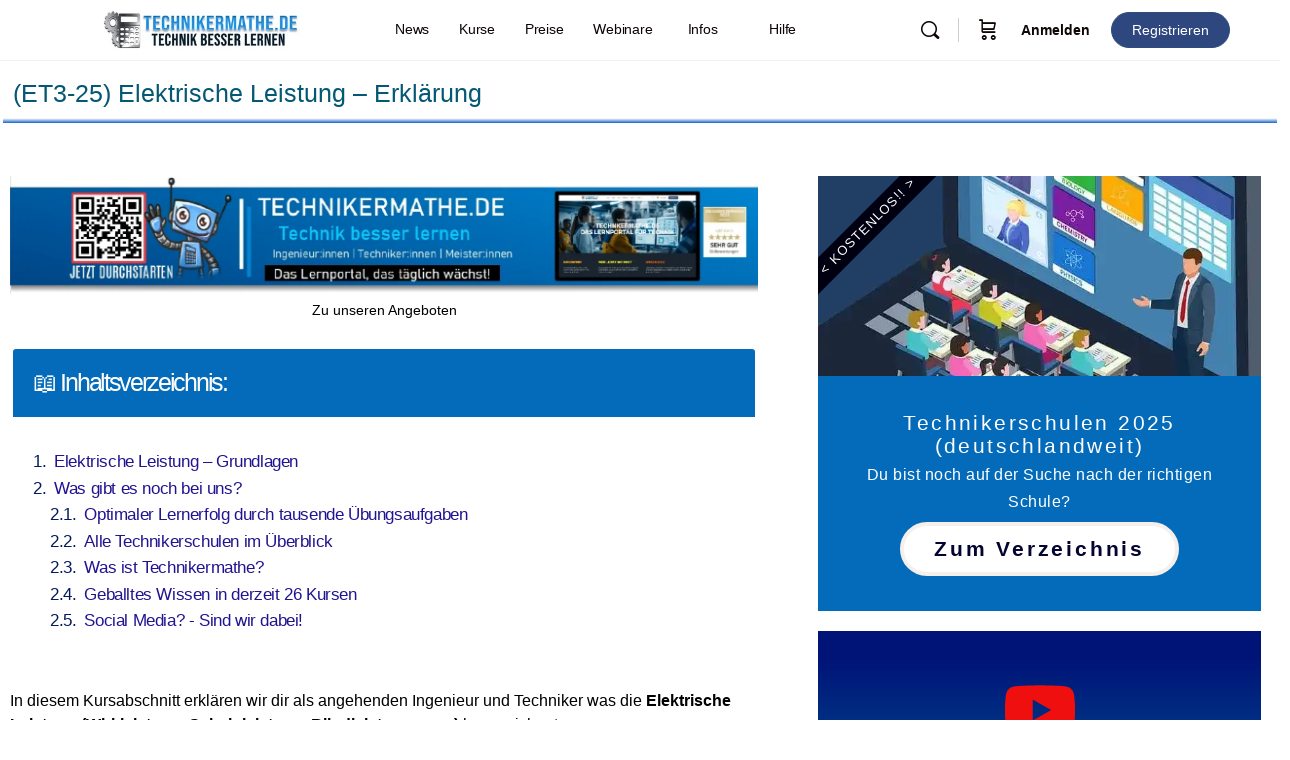

--- FILE ---
content_type: image/svg+xml
request_url: https://technikermathe.de/wp-content/ql-cache/quicklatex.com-c9e1eab208a929904c3c9ce50947331c_l3.svg
body_size: 957
content:
<?xml version='1.0' encoding='UTF-8'?>
<!-- This file was generated by dvisvgm 2.13.3 -->
<svg version='1.1' xmlns='http://www.w3.org/2000/svg' xmlns:xlink='http://www.w3.org/1999/xlink' width='16.853549pt' height='9.231774pt' viewBox='70.734745 61.287683 16.853549 9.231774'>
<defs>
<path id='g0-101' d='M1.601993-1.817186C1.777335-1.817186 2.375093-1.825156 2.797509-1.976588C3.490909-2.215691 3.514819-2.693898 3.514819-2.81345C3.514819-3.259776 3.092403-3.514819 2.574346-3.514819C1.673724-3.514819 .390535-2.805479 .390535-1.39477C.390535-.581818 .884682 .079701 1.761395 .079701C3.004732 .079701 3.674222-.71731 3.674222-.828892C3.674222-.900623 3.594521-.956413 3.5467-.956413S3.474969-.932503 3.435118-.884682C2.805479-.143462 1.912827-.143462 1.777335-.143462C1.195517-.143462 1.020174-.637609 1.020174-1.083935C1.020174-1.323039 1.091905-1.681694 1.123786-1.817186H1.601993ZM1.187547-2.040349C1.44259-3.012702 2.16787-3.291656 2.574346-3.291656C2.893151-3.291656 3.196015-3.132254 3.196015-2.81345C3.196015-2.040349 1.888917-2.040349 1.554172-2.040349H1.187547Z'/>
<path id='g0-108' d='M2.088169-5.292154C2.096139-5.308095 2.12005-5.411706 2.12005-5.419676C2.12005-5.459527 2.088169-5.531258 1.992528-5.531258L1.187547-5.467497C.892653-5.443587 .828892-5.435616 .828892-5.292154C.828892-5.180573 .940473-5.180573 1.036115-5.180573C1.41868-5.180573 1.41868-5.132752 1.41868-5.061021C1.41868-5.037111 1.41868-5.021171 1.378829-4.877709L.390535-.924533C.358655-.797011 .358655-.67746 .358655-.669489C.358655-.175342 .765131 .079701 1.163636 .079701C1.506351 .079701 1.689664-.191283 1.777335-.366625C1.920797-.629639 2.040349-1.099875 2.040349-1.139726C2.040349-1.187547 2.016438-1.243337 1.912827-1.243337C1.841096-1.243337 1.817186-1.203487 1.817186-1.195517C1.801245-1.171606 1.761395-1.028144 1.737484-.940473C1.617933-.478207 1.466501-.143462 1.179577-.143462C.988294-.143462 .932503-.326775 .932503-.518057C.932503-.669489 .956413-.757161 .980324-.860772L2.088169-5.292154Z'/>
<path id='g1-87' d='M10.003634-6.185453C10.276361-6.665453 10.538179-7.05818 11.225451-7.112725C11.323633-7.123634 11.432724-7.123634 11.432724-7.330907C11.432724-7.374543 11.389088-7.450907 11.301815-7.450907C11.039997-7.450907 10.734542-7.41818 10.461815-7.41818C10.090906-7.41818 9.68727-7.450907 9.32727-7.450907C9.261816-7.450907 9.119997-7.450907 9.119997-7.243634C9.119997-7.123634 9.218179-7.112725 9.283634-7.112725C9.545452-7.101816 9.92727-7.014543 9.92727-6.687271C9.92727-6.567271 9.872725-6.479998 9.785452-6.327271L6.839998-1.189091L6.436362-6.599998C6.425453-6.81818 6.403635-7.101816 7.199998-7.112725C7.385452-7.112725 7.494543-7.112725 7.494543-7.330907C7.494543-7.439998 7.374543-7.450907 7.330907-7.450907C6.894544-7.450907 6.436362-7.41818 5.999998-7.41818C5.749089-7.41818 5.105453-7.450907 4.854544-7.450907C4.78909-7.450907 4.647271-7.450907 4.647271-7.232725C4.647271-7.112725 4.756362-7.112725 4.90909-7.112725C5.389089-7.112725 5.465453-7.047271 5.487271-6.839998L5.552726-5.999998L2.792726-1.189091L2.378181-6.719998C2.378181-6.850907 2.378181-7.101816 3.207272-7.112725C3.316363-7.112725 3.436363-7.112725 3.436363-7.330907C3.436363-7.450907 3.305454-7.450907 3.283635-7.450907C2.847272-7.450907 2.38909-7.41818 1.941818-7.41818C1.56-7.41818 1.167272-7.450907 .796363-7.450907C.741818-7.450907 .6-7.450907 .6-7.243634C.6-7.112725 .698182-7.112725 .872727-7.112725C1.418181-7.112725 1.429091-7.014543 1.450909-6.709089L1.941818-.043636C1.952727 .152727 1.963636 .24 2.116363 .24C2.247272 .24 2.279999 .174545 2.378181 .010909L5.585453-5.552726L5.989089-.043636C6.010907 .185454 6.032726 .24 6.163635 .24C6.305453 .24 6.370907 .130909 6.425453 .032727L10.003634-6.185453Z'/>
</defs>
<g id='page1'>
<rect x='70.734745' y='61.287683' width='16.853549' height='9.231774' fill='#fff'/>
<use x='70.734745' y='68.742217' xlink:href='#g1-87'/>
<use x='81.037785' y='70.519457' xlink:href='#g0-101'/>
<use x='84.966169' y='70.519457' xlink:href='#g0-108'/>
</g>
</svg><!--Rendered by QuickLaTeX.com-->

--- FILE ---
content_type: application/javascript; charset=UTF-8
request_url: https://technikermathe.de/wp-content/cache/min/1/wp-content/plugins/h5p/h5p-php-library/js/h5p-confirmation-dialog.js?ver=1768295352
body_size: 1124
content:
H5P.ConfirmationDialog=(function(EventDispatcher){"use strict";function ConfirmationDialog(options){EventDispatcher.call(this);var self=this;H5P.ConfirmationDialog.uniqueId+=1;var uniqueId=H5P.ConfirmationDialog.uniqueId;options=options||{};options.headerText=options.headerText||H5P.t('confirmDialogHeader');options.dialogText=options.dialogText||H5P.t('confirmDialogBody');options.cancelText=options.cancelText||H5P.t('cancelLabel');options.confirmText=options.confirmText||H5P.t('confirmLabel');function dialogConfirmed(e){self.hide();self.trigger('confirmed');e.preventDefault()}
function dialogCanceled(e){self.hide();self.trigger('canceled');e.preventDefault()}
function flowTo(element,e){element.focus();e.preventDefault()}
var exitButtonOffset=2*16;var shadowOffset=8;var resizeIFrame=!1;var popupBackground=document.createElement('div');popupBackground.classList.add('h5p-confirmation-dialog-background','hidden','hiding');var popup=document.createElement('div');popup.classList.add('h5p-confirmation-dialog-popup','hidden');if(options.classes){options.classes.forEach(function(popupClass){popup.classList.add(popupClass)})}
popup.setAttribute('role','dialog');popup.setAttribute('aria-labelledby','h5p-confirmation-dialog-dialog-text-'+uniqueId);popupBackground.appendChild(popup);popup.addEventListener('keydown',function(e){if(e.key==='Escape'){dialogCanceled(e)}});var header=document.createElement('div');header.classList.add('h5p-confirmation-dialog-header');popup.appendChild(header);var headerText=document.createElement('div');headerText.classList.add('h5p-confirmation-dialog-header-text');headerText.innerHTML=options.headerText;header.appendChild(headerText);var body=document.createElement('div');body.classList.add('h5p-confirmation-dialog-body');popup.appendChild(body);var text=document.createElement('div');text.classList.add('h5p-confirmation-dialog-text');text.innerHTML=options.dialogText;text.id='h5p-confirmation-dialog-dialog-text-'+uniqueId;body.appendChild(text);var buttons=document.createElement('div');buttons.classList.add('h5p-confirmation-dialog-buttons');body.appendChild(buttons);var cancelButton=document.createElement('button');cancelButton.classList.add('h5p-core-cancel-button');cancelButton.textContent=options.cancelText;var confirmButton=document.createElement('button');confirmButton.classList.add('h5p-core-button');confirmButton.classList.add('h5p-confirmation-dialog-confirm-button');confirmButton.textContent=options.confirmText;var exitButton=document.createElement('button');exitButton.classList.add('h5p-confirmation-dialog-exit');exitButton.tabIndex=-1;exitButton.setAttribute('aria-label',options.cancelText);cancelButton.addEventListener('click',dialogCanceled);cancelButton.addEventListener('keydown',function(e){if(e.key===' '){dialogCanceled(e)}else if(e.key==='Tab'&&e.shiftKey){const nextbutton=options.hideExit?confirmButton:exitButton;flowTo(nextbutton,e)}});if(!options.hideCancel){buttons.appendChild(cancelButton)}else{buttons.classList.add('center')}
confirmButton.addEventListener('click',dialogConfirmed);confirmButton.addEventListener('keydown',function(e){if(e.key===' '){dialogConfirmed(e)}else if(e.key==='Tab'&&!e.shiftKey){let nextButton=confirmButton;if(!options.hideExit){nextButton=exitButton}else if(!options.hideCancel){nextButton=cancelButton}
flowTo(nextButton,e)}});buttons.appendChild(confirmButton);exitButton.addEventListener('click',dialogCanceled);exitButton.addEventListener('keydown',function(e){if(e.key===' '){dialogCanceled(e)}else if(e.key==='Tab'&&!e.shiftKey){const nextButton=options.hideCancel?confirmButton:cancelButton;flowTo(nextButton,e)}});if(!options.hideExit){popup.appendChild(exitButton)}
var wrapperElement;var focusPredator;var wrapperSiblingsHidden=[];var popupSiblingsHidden=[];var previouslyFocused;this.appendTo=function(wrapper){wrapperElement=wrapper;return this};var captureFocus=function(e){if(!popupBackground.contains(e.target)){e.preventDefault();confirmButton.focus()}};var hideSiblings=function(element){var hiddenSiblings=[];var siblings=element.parentNode.children;var i;for(i=0;i<siblings.length;i+=1){hiddenSiblings[i]=siblings[i].getAttribute('aria-hidden')?!0:!1;if(siblings[i]!==element){siblings[i].setAttribute('aria-hidden',!0)}}
return hiddenSiblings};var restoreSiblings=function(element,hiddenSiblings){var siblings=element.parentNode.children;var i;for(i=0;i<siblings.length;i+=1){if(siblings[i]!==element&&!hiddenSiblings[i]){siblings[i].removeAttribute('aria-hidden')}}};var startCapturingFocus=function(){focusPredator=wrapperElement.parentNode||wrapperElement;focusPredator.addEventListener('focus',captureFocus,!0)};var stopCapturingFocus=function(){focusPredator.removeAttribute('aria-hidden');focusPredator.removeEventListener('focus',captureFocus,!0)};var disableUnderlay=function(){wrapperSiblingsHidden=hideSiblings(wrapperElement);popupSiblingsHidden=hideSiblings(popupBackground)};var restoreUnderlay=function(){restoreSiblings(wrapperElement,wrapperSiblingsHidden);restoreSiblings(popupBackground,popupSiblingsHidden)};var fitToContainer=function(offsetTop){var popupOffsetTop=parseInt(popup.style.top,10);if(offsetTop!==undefined){popupOffsetTop=offsetTop}
if(!popupOffsetTop){popupOffsetTop=0}
if(popupOffsetTop+popup.offsetHeight>wrapperElement.offsetHeight){popupOffsetTop=wrapperElement.offsetHeight-popup.offsetHeight-shadowOffset}
if(popupOffsetTop-exitButtonOffset<=0){popupOffsetTop=exitButtonOffset+shadowOffset;resizeIFrame=!0}
popup.style.top=popupOffsetTop+'px'};this.show=function(offsetTop){previouslyFocused=document.activeElement;wrapperElement.appendChild(popupBackground);startCapturingFocus();disableUnderlay();popupBackground.classList.remove('hidden');fitToContainer(offsetTop);setTimeout(function(){popup.classList.remove('hidden');popupBackground.classList.remove('hiding');setTimeout(function(){confirmButton.focus();if(resizeIFrame&&options.instance){var minHeight=parseInt(popup.offsetHeight,10)+exitButtonOffset+(2*shadowOffset);self.setViewPortMinimumHeight(minHeight);options.instance.trigger('resize');resizeIFrame=!1}},100)},0);return this};this.hide=function(){popupBackground.classList.add('hiding');popup.classList.add('hidden');stopCapturingFocus();if(!options.skipRestoreFocus){previouslyFocused.focus()}
restoreUnderlay();setTimeout(function(){popupBackground.classList.add('hidden');wrapperElement.removeChild(popupBackground);self.setViewPortMinimumHeight(null)},100);return this};this.getElement=function(){return popup};this.getPreviouslyFocused=function(){return previouslyFocused};this.setViewPortMinimumHeight=function(minHeight){var container=document.querySelector('.h5p-container')||document.body;container.style.minHeight=(typeof minHeight==='number')?(minHeight+'px'):minHeight}}
ConfirmationDialog.prototype=Object.create(EventDispatcher.prototype);ConfirmationDialog.prototype.constructor=ConfirmationDialog;return ConfirmationDialog}(H5P.EventDispatcher));H5P.ConfirmationDialog.uniqueId=-1

--- FILE ---
content_type: image/svg+xml
request_url: https://technikermathe.de/wp-content/ql-cache/quicklatex.com-e09506f3c9a7b738452679c4e7c93527_l3.svg
body_size: 937
content:
<?xml version='1.0' encoding='UTF-8'?>
<!-- This file was generated by dvisvgm 2.13.3 -->
<svg version='1.1' xmlns='http://www.w3.org/2000/svg' xmlns:xlink='http://www.w3.org/1999/xlink' width='13.554291pt' height='9.231774pt' viewBox='70.734745 61.287683 13.554291 9.231774'>
<defs>
<path id='g0-101' d='M1.601993-1.817186C1.777335-1.817186 2.375093-1.825156 2.797509-1.976588C3.490909-2.215691 3.514819-2.693898 3.514819-2.81345C3.514819-3.259776 3.092403-3.514819 2.574346-3.514819C1.673724-3.514819 .390535-2.805479 .390535-1.39477C.390535-.581818 .884682 .079701 1.761395 .079701C3.004732 .079701 3.674222-.71731 3.674222-.828892C3.674222-.900623 3.594521-.956413 3.5467-.956413S3.474969-.932503 3.435118-.884682C2.805479-.143462 1.912827-.143462 1.777335-.143462C1.195517-.143462 1.020174-.637609 1.020174-1.083935C1.020174-1.323039 1.091905-1.681694 1.123786-1.817186H1.601993ZM1.187547-2.040349C1.44259-3.012702 2.16787-3.291656 2.574346-3.291656C2.893151-3.291656 3.196015-3.132254 3.196015-2.81345C3.196015-2.040349 1.888917-2.040349 1.554172-2.040349H1.187547Z'/>
<path id='g0-108' d='M2.088169-5.292154C2.096139-5.308095 2.12005-5.411706 2.12005-5.419676C2.12005-5.459527 2.088169-5.531258 1.992528-5.531258L1.187547-5.467497C.892653-5.443587 .828892-5.435616 .828892-5.292154C.828892-5.180573 .940473-5.180573 1.036115-5.180573C1.41868-5.180573 1.41868-5.132752 1.41868-5.061021C1.41868-5.037111 1.41868-5.021171 1.378829-4.877709L.390535-.924533C.358655-.797011 .358655-.67746 .358655-.669489C.358655-.175342 .765131 .079701 1.163636 .079701C1.506351 .079701 1.689664-.191283 1.777335-.366625C1.920797-.629639 2.040349-1.099875 2.040349-1.139726C2.040349-1.187547 2.016438-1.243337 1.912827-1.243337C1.841096-1.243337 1.817186-1.203487 1.817186-1.195517C1.801245-1.171606 1.761395-1.028144 1.737484-.940473C1.617933-.478207 1.466501-.143462 1.179577-.143462C.988294-.143462 .932503-.326775 .932503-.518057C.932503-.669489 .956413-.757161 .980324-.860772L2.088169-5.292154Z'/>
<path id='g1-80' d='M3.305454-3.447272H5.159999C6.709089-3.447272 8.225452-4.581817 8.225452-5.803635C8.225452-6.643635 7.505452-7.450907 6.076362-7.450907H2.541817C2.334545-7.450907 2.214545-7.450907 2.214545-7.243634C2.214545-7.112725 2.312727-7.112725 2.530908-7.112725C2.672727-7.112725 2.86909-7.101816 2.999999-7.090907C3.174545-7.069089 3.239999-7.036362 3.239999-6.916362C3.239999-6.872725 3.22909-6.839998 3.196363-6.709089L1.734545-.850909C1.625454-.425454 1.603636-.338182 .741818-.338182C.556363-.338182 .436364-.338182 .436364-.130909C.436364 0 .567273 0 .6 0C.905454 0 1.68-.032727 1.985454-.032727C2.214545-.032727 2.454545-.021818 2.683636-.021818C2.923636-.021818 3.163635 0 3.392726 0C3.46909 0 3.610908 0 3.610908-.218182C3.610908-.338182 3.512726-.338182 3.305454-.338182C2.901817-.338182 2.596363-.338182 2.596363-.534545C2.596363-.6 2.618181-.654545 2.62909-.72L3.305454-3.447272ZM4.090908-6.69818C4.18909-7.079998 4.210908-7.112725 4.679999-7.112725H5.727271C6.632725-7.112725 7.210907-6.81818 7.210907-6.065453C7.210907-5.639998 6.992725-4.701817 6.567271-4.30909C6.021817-3.818181 5.367271-3.730908 4.887271-3.730908H3.34909L4.090908-6.69818Z'/>
</defs>
<g id='page1'>
<rect x='70.734745' y='61.287683' width='13.554291' height='9.231774' fill='#fff'/>
<use x='70.734745' y='68.742217' xlink:href='#g1-80'/>
<use x='77.738527' y='70.519457' xlink:href='#g0-101'/>
<use x='81.666911' y='70.519457' xlink:href='#g0-108'/>
</g>
</svg><!--Rendered by QuickLaTeX.com-->

--- FILE ---
content_type: application/javascript; charset=UTF-8
request_url: https://technikermathe.de/wp-content/cache/min/1/wp-content/plugins/h5p/h5p-php-library/js/h5p-action-bar.js?ver=1768295352
body_size: -52
content:
H5P.ActionBar=(function($,EventDispatcher){"use strict";function ActionBar(displayOptions){EventDispatcher.call(this);var self=this;var hasActions=!1;var $actions=H5P.jQuery('<ul class="h5p-actions"></ul>');var addActionButton=function(type,customClass){var handler=function(){self.trigger(type)};const $actionList=H5P.jQuery('<li/>',{'class':'h5p-button h5p-noselect h5p-'+(customClass?customClass:type),appendTo:$actions});const $actionButton=H5P.jQuery('<button/>',{tabindex:0,'aria-label':H5P.t(type+'Description'),html:H5P.t(type),on:{click:handler,keypress:function(e){if(e.which===32){handler();e.preventDefault()}}},appendTo:$actionList});H5P.Tooltip($actionButton.get(0));hasActions=!0};if(displayOptions.export||displayOptions.copy){addActionButton('reuse','export')}
if(displayOptions.copyright){addActionButton('copyrights')}
if(displayOptions.embed){addActionButton('embed')}
if(displayOptions.icon){const $h5pLogo=H5P.jQuery('<li><a class="h5p-link" href="http://h5p.org" target="_blank" aria-label="'+H5P.t('h5pDescription')+'"></a></li>').appendTo($actions);H5P.Tooltip($h5pLogo.find('.h5p-link').get(0));hasActions=!0}
self.getDOMElement=function(){return $actions};self.hasActions=function(){return hasActions}}
ActionBar.prototype=Object.create(EventDispatcher.prototype);ActionBar.prototype.constructor=ActionBar;return ActionBar})(H5P.jQuery,H5P.EventDispatcher)

--- FILE ---
content_type: application/javascript; charset=UTF-8
request_url: https://technikermathe.de/wp-content/uploads/h5p/cachedassets/d9e6e5c33514cc9beca7dd8b565152fd4cfb8504.js
body_size: 150587
content:
H5P.AdvancedText = (function ($, EventDispatcher) {

  /**
   * A simple library for displaying text with advanced styling.
   *
   * @class H5P.AdvancedText
   * @param {Object} parameters
   * @param {Object} [parameters.text='New text']
   * @param {number} id
   */
  function AdvancedText(parameters, id) {
    var self = this;
    EventDispatcher.call(this);

    var html = (parameters.text === undefined ? '<em>New text</em>' : parameters.text);

    /**
     * Wipe container and add text html.
     *
     * @alias H5P.AdvancedText#attach
     * @param {H5P.jQuery} $container
     */
    self.attach = function ($container) {
      $container.addClass('h5p-advanced-text').html(html);
    };
  }

  AdvancedText.prototype = Object.create(EventDispatcher.prototype);
  AdvancedText.prototype.constructor = AdvancedText;

  return AdvancedText;

})(H5P.jQuery, H5P.EventDispatcher);
;
var H5P = H5P || {};
/**
 * Transition contains helper function relevant for transitioning
 */
H5P.Transition = (function ($) {

  /**
   * @class
   * @namespace H5P
   */
  Transition = {};

  /**
   * @private
   */
  Transition.transitionEndEventNames = {
    'WebkitTransition': 'webkitTransitionEnd',
    'transition':       'transitionend',
    'MozTransition':    'transitionend',
    'OTransition':      'oTransitionEnd',
    'msTransition':     'MSTransitionEnd'
  };

  /**
   * @private
   */
  Transition.cache = [];

  /**
   * Get the vendor property name for an event
   *
   * @function H5P.Transition.getVendorPropertyName
   * @static
   * @private
   * @param  {string} prop Generic property name
   * @return {string}      Vendor specific property name
   */
  Transition.getVendorPropertyName = function (prop) {

    if (Transition.cache[prop] !== undefined) {
      return Transition.cache[prop];
    }

    var div = document.createElement('div');

    // Handle unprefixed versions (FF16+, for example)
    if (prop in div.style) {
      Transition.cache[prop] = prop;
    }
    else {
      var prefixes = ['Moz', 'Webkit', 'O', 'ms'];
      var prop_ = prop.charAt(0).toUpperCase() + prop.substr(1);

      if (prop in div.style) {
        Transition.cache[prop] = prop;
      }
      else {
        for (var i = 0; i < prefixes.length; ++i) {
          var vendorProp = prefixes[i] + prop_;
          if (vendorProp in div.style) {
            Transition.cache[prop] = vendorProp;
            break;
          }
        }
      }
    }

    return Transition.cache[prop];
  };

  /**
   * Get the name of the transition end event
   *
   * @static
   * @private
   * @return {string}  description
   */
  Transition.getTransitionEndEventName = function () {
    return Transition.transitionEndEventNames[Transition.getVendorPropertyName('transition')] || undefined;
  };

  /**
   * Helper function for listening on transition end events
   *
   * @function H5P.Transition.onTransitionEnd
   * @static
   * @param  {domElement} $element The element which is transitioned
   * @param  {function} callback The callback to be invoked when transition is finished
   * @param  {number} timeout  Timeout in milliseconds. Fallback if transition event is never fired
   */
  Transition.onTransitionEnd = function ($element, callback, timeout) {
    // Fallback on 1 second if transition event is not supported/triggered
    timeout = timeout || 1000;
    Transition.transitionEndEventName = Transition.transitionEndEventName || Transition.getTransitionEndEventName();
    var callbackCalled = false;

    var doCallback = function () {
      if (callbackCalled) {
        return;
      }
      $element.off(Transition.transitionEndEventName, callback);
      callbackCalled = true;
      clearTimeout(timer);
      callback();
    };

    var timer = setTimeout(function () {
      doCallback();
    }, timeout);

    $element.on(Transition.transitionEndEventName, function () {
      doCallback();
    });
  };

  /**
   * Wait for a transition - when finished, invokes next in line
   *
   * @private
   *
   * @param {Object[]}    transitions             Array of transitions
   * @param {H5P.jQuery}  transitions[].$element  Dom element transition is performed on
   * @param {number=}     transitions[].timeout   Timeout fallback if transition end never is triggered
   * @param {bool=}       transitions[].break     If true, sequence breaks after this transition
   * @param {number}      index                   The index for current transition
   */
  var runSequence = function (transitions, index) {
    if (index >= transitions.length) {
      return;
    }

    var transition = transitions[index];
    H5P.Transition.onTransitionEnd(transition.$element, function () {
      if (transition.end) {
        transition.end();
      }
      if (transition.break !== true) {
        runSequence(transitions, index+1);
      }
    }, transition.timeout || undefined);
  };

  /**
   * Run a sequence of transitions
   *
   * @function H5P.Transition.sequence
   * @static
   * @param {Object[]}    transitions             Array of transitions
   * @param {H5P.jQuery}  transitions[].$element  Dom element transition is performed on
   * @param {number=}     transitions[].timeout   Timeout fallback if transition end never is triggered
   * @param {bool=}       transitions[].break     If true, sequence breaks after this transition
   */
  Transition.sequence = function (transitions) {
    runSequence(transitions, 0);
  };

  return Transition;
})(H5P.jQuery);
;
var H5P = H5P || {};

/**
 * Class responsible for creating a help text dialog
 */
H5P.JoubelHelpTextDialog = (function ($) {

  var numInstances = 0;
  /**
   * Display a pop-up containing a message.
   *
   * @param {H5P.jQuery}  $container  The container which message dialog will be appended to
   * @param {string}      message     The message
   * @param {string}      closeButtonTitle The title for the close button
   * @return {H5P.jQuery}
   */
  function JoubelHelpTextDialog(header, message, closeButtonTitle) {
    H5P.EventDispatcher.call(this);

    var self = this;

    numInstances++;
    var headerId = 'joubel-help-text-header-' + numInstances;
    var helpTextId = 'joubel-help-text-body-' + numInstances;

    var $helpTextDialogBox = $('<div>', {
      'class': 'joubel-help-text-dialog-box',
      'role': 'dialog',
      'aria-labelledby': headerId,
      'aria-describedby': helpTextId
    });

    $('<div>', {
      'class': 'joubel-help-text-dialog-background'
    }).appendTo($helpTextDialogBox);

    var $helpTextDialogContainer = $('<div>', {
      'class': 'joubel-help-text-dialog-container'
    }).appendTo($helpTextDialogBox);

    $('<div>', {
      'class': 'joubel-help-text-header',
      'id': headerId,
      'role': 'header',
      'html': header
    }).appendTo($helpTextDialogContainer);

    $('<div>', {
      'class': 'joubel-help-text-body',
      'id': helpTextId,
      'html': message,
      'role': 'document',
      'tabindex': 0
    }).appendTo($helpTextDialogContainer);

    var handleClose = function () {
      $helpTextDialogBox.remove();
      self.trigger('closed');
    };

    var $closeButton = $('<div>', {
      'class': 'joubel-help-text-remove',
      'role': 'button',
      'title': closeButtonTitle,
      'tabindex': 1,
      'click': handleClose,
      'keydown': function (event) {
        // 32 - space, 13 - enter
        if ([32, 13].indexOf(event.which) !== -1) {
          event.preventDefault();
          handleClose();
        }
      }
    }).appendTo($helpTextDialogContainer);

    /**
     * Get the DOM element
     * @return {HTMLElement}
     */
    self.getElement = function () {
      return $helpTextDialogBox;
    };

    self.focus = function () {
      $closeButton.focus();
    };
  }

  JoubelHelpTextDialog.prototype = Object.create(H5P.EventDispatcher.prototype);
  JoubelHelpTextDialog.prototype.constructor = JoubelHelpTextDialog;

  return JoubelHelpTextDialog;
}(H5P.jQuery));
;
var H5P = H5P || {};

/**
 * Class responsible for creating auto-disappearing dialogs
 */
H5P.JoubelMessageDialog = (function ($) {

  /**
   * Display a pop-up containing a message.
   *
   * @param {H5P.jQuery} $container The container which message dialog will be appended to
   * @param {string} message The message
   * @return {H5P.jQuery}
   */
  function JoubelMessageDialog ($container, message) {
    var timeout;

    var removeDialog = function () {
      $warning.remove();
      clearTimeout(timeout);
      $container.off('click.messageDialog');
    };

    // Create warning popup:
    var $warning = $('<div/>', {
      'class': 'joubel-message-dialog',
      text: message
    }).appendTo($container);

    // Remove after 3 seconds or if user clicks anywhere in $container:
    timeout = setTimeout(removeDialog, 3000);
    $container.on('click.messageDialog', removeDialog);

    return $warning;
  }

  return JoubelMessageDialog;
})(H5P.jQuery);
;
var H5P = H5P || {};

/**
 * Class responsible for creating a circular progress bar
 */

H5P.JoubelProgressCircle = (function ($) {

  /**
   * Constructor for the Progress Circle
   *
   * @param {Number} number The amount of progress to display
   * @param {string} progressColor Color for the progress meter
   * @param {string} backgroundColor Color behind the progress meter
   */
  function ProgressCircle(number, progressColor, fillColor, backgroundColor) {
    progressColor = progressColor || '#1a73d9';
    fillColor = fillColor || '#f0f0f0';
    backgroundColor = backgroundColor || '#ffffff';
    var progressColorRGB = this.hexToRgb(progressColor);

    //Verify number
    try {
      number = Number(number);
      if (number === '') {
        throw 'is empty';
      }
      if (isNaN(number)) {
        throw 'is not a number';
      }
    } catch (e) {
      number = 'err';
    }

    //Draw circle
    if (number > 100) {
      number = 100;
    }

    // We can not use rgba, since they will stack on top of each other.
    // Instead we create the equivalent of the rgba color
    // and applies this to the activeborder and background color.
    var progressColorString = 'rgb(' + parseInt(progressColorRGB.r, 10) +
      ',' + parseInt(progressColorRGB.g, 10) +
      ',' + parseInt(progressColorRGB.b, 10) + ')';

    // Circle wrapper
    var $wrapper = $('<div/>', {
      'class': "joubel-progress-circle-wrapper"
    });

    //Active border indicates progress
    var $activeBorder = $('<div/>', {
      'class': "joubel-progress-circle-active-border"
    }).appendTo($wrapper);

    //Background circle
    var $backgroundCircle = $('<div/>', {
      'class': "joubel-progress-circle-circle"
    }).appendTo($activeBorder);

    //Progress text/number
    $('<span/>', {
      'text': number + '%',
      'class': "joubel-progress-circle-percentage"
    }).appendTo($backgroundCircle);

    var deg = number * 3.6;
    if (deg <= 180) {
      $activeBorder.css('background-image',
        'linear-gradient(' + (90 + deg) + 'deg, transparent 50%, ' + fillColor + ' 50%),' +
        'linear-gradient(90deg, ' + fillColor + ' 50%, transparent 50%)')
        .css('border', '2px solid' + backgroundColor)
        .css('background-color', progressColorString);
    } else {
      $activeBorder.css('background-image',
        'linear-gradient(' + (deg - 90) + 'deg, transparent 50%, ' + progressColorString + ' 50%),' +
        'linear-gradient(90deg, ' + fillColor + ' 50%, transparent 50%)')
        .css('border', '2px solid' + backgroundColor)
        .css('background-color', progressColorString);
    }

    this.$activeBorder = $activeBorder;
    this.$backgroundCircle = $backgroundCircle;
    this.$wrapper = $wrapper;

    this.initResizeFunctionality();

    return $wrapper;
  }

  /**
   * Initializes resize functionality for the progress circle
   */
  ProgressCircle.prototype.initResizeFunctionality = function () {
    var self = this;

    $(window).resize(function () {
      // Queue resize
      setTimeout(function () {
        self.resize();
      });
    });

    // First resize
    setTimeout(function () {
      self.resize();
    }, 0);
  };

  /**
   * Resize function makes progress circle grow or shrink relative to parent container
   */
  ProgressCircle.prototype.resize = function () {
    var $parent = this.$wrapper.parent();

    if ($parent !== undefined && $parent) {

      // Measurements
      var fontSize = parseInt($parent.css('font-size'), 10);

      // Static sizes
      var fontSizeMultiplum = 3.75;
      var progressCircleWidthPx = parseInt((fontSize / 4.5), 10) % 2 === 0 ? parseInt((fontSize / 4.5), 10) + 4 : parseInt((fontSize / 4.5), 10) + 5;
      var progressCircleOffset = progressCircleWidthPx / 2;

      var width = fontSize * fontSizeMultiplum;
      var height = fontSize * fontSizeMultiplum;
      this.$activeBorder.css({
        'width': width,
        'height': height
      });

      this.$backgroundCircle.css({
        'width': width - progressCircleWidthPx,
        'height': height - progressCircleWidthPx,
        'top': progressCircleOffset,
        'left': progressCircleOffset
      });
    }
  };

  /**
   * Hex to RGB conversion
   * @param hex
   * @returns {{r: Number, g: Number, b: Number}}
   */
  ProgressCircle.prototype.hexToRgb = function (hex) {
    var result = /^#?([a-f\d]{2})([a-f\d]{2})([a-f\d]{2})$/i.exec(hex);
    return result ? {
      r: parseInt(result[1], 16),
      g: parseInt(result[2], 16),
      b: parseInt(result[3], 16)
    } : null;
  };

  return ProgressCircle;

}(H5P.jQuery));
;
var H5P = H5P || {};

H5P.SimpleRoundedButton = (function ($) {

  /**
   * Creates a new tip
   */
  function SimpleRoundedButton(text) {

    var $simpleRoundedButton = $('<div>', {
      'class': 'joubel-simple-rounded-button',
      'title': text,
      'role': 'button',
      'tabindex': '0'
    }).keydown(function (e) {
      // 32 - space, 13 - enter
      if ([32, 13].indexOf(e.which) !== -1) {
        $(this).click();
        e.preventDefault();
      }
    });

    $('<span>', {
      'class': 'joubel-simple-rounded-button-text',
      'html': text
    }).appendTo($simpleRoundedButton);

    return $simpleRoundedButton;
  }

  return SimpleRoundedButton;
}(H5P.jQuery));
;
var H5P = H5P || {};

/**
 * Class responsible for creating speech bubbles
 */
H5P.JoubelSpeechBubble = (function ($) {

  var $currentSpeechBubble;
  var $currentContainer;  
  var $tail;
  var $innerTail;
  var removeSpeechBubbleTimeout;
  var currentMaxWidth;

  var DEFAULT_MAX_WIDTH = 400;

  var iDevice = navigator.userAgent.match(/iPod|iPhone|iPad/g) ? true : false;

  /**
   * Creates a new speech bubble
   *
   * @param {H5P.jQuery} $container The speaking object
   * @param {string} text The text to display
   * @param {number} maxWidth The maximum width of the bubble
   * @return {H5P.JoubelSpeechBubble}
   */
  function JoubelSpeechBubble($container, text, maxWidth) {
    maxWidth = maxWidth || DEFAULT_MAX_WIDTH;
    currentMaxWidth = maxWidth;
    $currentContainer = $container;

    this.isCurrent = function ($tip) {
      return $tip.is($currentContainer);
    };

    this.remove = function () {
      remove();
    };

    var fadeOutSpeechBubble = function ($speechBubble) {
      if (!$speechBubble) {
        return;
      }

      // Stop removing bubble
      clearTimeout(removeSpeechBubbleTimeout);

      $speechBubble.removeClass('show');
      setTimeout(function () {
        if ($speechBubble) {
          $speechBubble.remove();
          $speechBubble = undefined;
        }
      }, 500);
    };

    if ($currentSpeechBubble !== undefined) {
      remove();
    }

    var $h5pContainer = getH5PContainer($container);

    // Make sure we fade out old speech bubble
    fadeOutSpeechBubble($currentSpeechBubble);

    // Create bubble
    $tail = $('<div class="joubel-speech-bubble-tail"></div>');
    $innerTail = $('<div class="joubel-speech-bubble-inner-tail"></div>');
    var $innerBubble = $(
      '<div class="joubel-speech-bubble-inner">' +
      '<div class="joubel-speech-bubble-text">' + text + '</div>' +
      '</div>'
    ).prepend($innerTail);

    $currentSpeechBubble = $(
      '<div class="joubel-speech-bubble" aria-live="assertive">'
    ).append([$tail, $innerBubble])
      .appendTo($h5pContainer);

    // Show speech bubble with transition
    setTimeout(function () {
      $currentSpeechBubble.addClass('show');
    }, 0);

    position($currentSpeechBubble, $currentContainer, maxWidth, $tail, $innerTail);

    // Handle click to close
    H5P.$body.on('mousedown.speechBubble', handleOutsideClick);

    // Handle window resizing
    H5P.$window.on('resize', '', handleResize);

    // Handle clicks when inside IV which blocks bubbling.
    $container.parents('.h5p-dialog')
      .on('mousedown.speechBubble', handleOutsideClick);

    if (iDevice) {
      H5P.$body.css('cursor', 'pointer');
    }

    return this;
  }

  // Remove speechbubble if it belongs to a dom element that is about to be hidden
  H5P.externalDispatcher.on('domHidden', function (event) {
    if ($currentSpeechBubble !== undefined && event.data.$dom.find($currentContainer).length !== 0) {
      remove();
    }
  });

  /**
   * Returns the closest h5p container for the given DOM element.
   * 
   * @param {object} $container jquery element
   * @return {object} the h5p container (jquery element)
   */
  function getH5PContainer($container) {
    var $h5pContainer = $container.closest('.h5p-frame');

    // Check closest h5p frame first, then check for container in case there is no frame.
    if (!$h5pContainer.length) {
      $h5pContainer = $container.closest('.h5p-container');
    }

    return $h5pContainer;
  }

  /**
   * Event handler that is called when the window is resized.
   */
  function handleResize() {
    position($currentSpeechBubble, $currentContainer, currentMaxWidth, $tail, $innerTail);
  }

  /**
   * Repositions the speech bubble according to the position of the container.
   * 
   * @param {object} $currentSpeechbubble the speech bubble that should be positioned   
   * @param {object} $container the container to which the speech bubble should point 
   * @param {number} maxWidth the maximum width of the speech bubble
   * @param {object} $tail the tail (the triangle that points to the referenced container)
   * @param {object} $innerTail the inner tail (the triangle that points to the referenced container)
   */
  function position($currentSpeechBubble, $container, maxWidth, $tail, $innerTail) {
    var $h5pContainer = getH5PContainer($container);

    // Calculate offset between the button and the h5p frame
    var offset = getOffsetBetween($h5pContainer, $container);

    var direction = (offset.bottom > offset.top ? 'bottom' : 'top');
    var tipWidth = offset.outerWidth * 0.9; // Var needs to be renamed to make sense
    var bubbleWidth = tipWidth > maxWidth ? maxWidth : tipWidth;

    var bubblePosition = getBubblePosition(bubbleWidth, offset);
    var tailPosition = getTailPosition(bubbleWidth, bubblePosition, offset, $container.width());
    // Need to set font-size, since element is appended to body.
    // Using same font-size as parent. In that way it will grow accordingly
    // when resizing
    var fontSize = 16;//parseFloat($parent.css('font-size'));

    // Set width and position of speech bubble
    $currentSpeechBubble.css(bubbleCSS(
      direction,
      bubbleWidth,
      bubblePosition,
      fontSize
    ));

    var preparedTailCSS = tailCSS(direction, tailPosition);
    $tail.css(preparedTailCSS);
    $innerTail.css(preparedTailCSS);
  }

  /**
   * Static function for removing the speechbubble
   */
  var remove = function () {
    H5P.$body.off('mousedown.speechBubble');
    H5P.$window.off('resize', '', handleResize);
    $currentContainer.parents('.h5p-dialog').off('mousedown.speechBubble');
    if (iDevice) {
      H5P.$body.css('cursor', '');
    }
    if ($currentSpeechBubble !== undefined) {
      // Apply transition, then remove speech bubble
      $currentSpeechBubble.removeClass('show');

      // Make sure we remove any old timeout before reassignment
      clearTimeout(removeSpeechBubbleTimeout);
      removeSpeechBubbleTimeout = setTimeout(function () {
        $currentSpeechBubble.remove();
        $currentSpeechBubble = undefined;
      }, 500);
    }
    // Don't return false here. If the user e.g. clicks a button when the bubble is visible,
    // we want the bubble to disapear AND the button to receive the event
  };

  /**
   * Remove the speech bubble and container reference
   */
  function handleOutsideClick(event) {
    if (event.target === $currentContainer[0]) {
      return; // Button clicks are not outside clicks
    }

    remove();
    // There is no current container when a container isn't clicked
    $currentContainer = undefined;
  }

  /**
   * Calculate position for speech bubble
   *
   * @param {number} bubbleWidth The width of the speech bubble
   * @param {object} offset
   * @return {object} Return position for the speech bubble
   */
  function getBubblePosition(bubbleWidth, offset) {
    var bubblePosition = {};

    var tailOffset = 9;
    var widthOffset = bubbleWidth / 2;

    // Calculate top position
    bubblePosition.top = offset.top + offset.innerHeight;

    // Calculate bottom position
    bubblePosition.bottom = offset.bottom + offset.innerHeight + tailOffset;

    // Calculate left position
    if (offset.left < widthOffset) {
      bubblePosition.left = 3;
    }
    else if ((offset.left + widthOffset) > offset.outerWidth) {
      bubblePosition.left = offset.outerWidth - bubbleWidth - 3;
    }
    else {
      bubblePosition.left = offset.left - widthOffset + (offset.innerWidth / 2);
    }

    return bubblePosition;
  }

  /**
   * Calculate position for speech bubble tail
   *
   * @param {number} bubbleWidth The width of the speech bubble
   * @param {object} bubblePosition Speech bubble position
   * @param {object} offset
   * @param {number} iconWidth The width of the tip icon
   * @return {object} Return position for the tail
   */
  function getTailPosition(bubbleWidth, bubblePosition, offset, iconWidth) {
    var tailPosition = {};
    // Magic numbers. Tuned by hand so that the tail fits visually within
    // the bounds of the speech bubble.
    var leftBoundary = 9;
    var rightBoundary = bubbleWidth - 20;

    tailPosition.left = offset.left - bubblePosition.left + (iconWidth / 2) - 6;
    if (tailPosition.left < leftBoundary) {
      tailPosition.left = leftBoundary;
    }
    if (tailPosition.left > rightBoundary) {
      tailPosition.left = rightBoundary;
    }

    tailPosition.top = -6;
    tailPosition.bottom = -6;

    return tailPosition;
  }

  /**
   * Return bubble CSS for the desired growth direction
   *
   * @param {string} direction The direction the speech bubble will grow
   * @param {number} width The width of the speech bubble
   * @param {object} position Speech bubble position
   * @param {number} fontSize The size of the bubbles font
   * @return {object} Return CSS
   */
  function bubbleCSS(direction, width, position, fontSize) {
    if (direction === 'top') {
      return {
        width: width + 'px',
        bottom: position.bottom + 'px',
        left: position.left + 'px',
        fontSize: fontSize + 'px',
        top: ''
      };
    }
    else {
      return {
        width: width + 'px',
        top: position.top + 'px',
        left: position.left + 'px',
        fontSize: fontSize + 'px',
        bottom: ''
      };
    }
  }

  /**
   * Return tail CSS for the desired growth direction
   *
   * @param {string} direction The direction the speech bubble will grow
   * @param {object} position Tail position
   * @return {object} Return CSS
   */
  function tailCSS(direction, position) {
    if (direction === 'top') {
      return {
        bottom: position.bottom + 'px',
        left: position.left + 'px',
        top: ''
      };
    }
    else {
      return {
        top: position.top + 'px',
        left: position.left + 'px',
        bottom: ''
      };
    }
  }

  /**
   * Calculates the offset between an element inside a container and the
   * container. Only works if all the edges of the inner element are inside the
   * outer element.
   * Width/height of the elements is included as a convenience.
   *
   * @param {H5P.jQuery} $outer
   * @param {H5P.jQuery} $inner
   * @return {object} Position offset
   */
  function getOffsetBetween($outer, $inner) {
    var outer = $outer[0].getBoundingClientRect();
    var inner = $inner[0].getBoundingClientRect();

    return {
      top: inner.top - outer.top,
      right: outer.right - inner.right,
      bottom: outer.bottom - inner.bottom,
      left: inner.left - outer.left,
      innerWidth: inner.width,
      innerHeight: inner.height,
      outerWidth: outer.width,
      outerHeight: outer.height
    };
  }

  return JoubelSpeechBubble;
})(H5P.jQuery);
;
var H5P = H5P || {};

H5P.JoubelThrobber = (function ($) {

  /**
   * Creates a new tip
   */
  function JoubelThrobber() {

    // h5p-throbber css is described in core
    var $throbber = $('<div/>', {
      'class': 'h5p-throbber'
    });

    return $throbber;
  }

  return JoubelThrobber;
}(H5P.jQuery));
;
H5P.JoubelTip = (function ($) {
  var $conv = $('<div/>');

  /**
   * Creates a new tip element.
   *
   * NOTE that this may look like a class but it doesn't behave like one.
   * It returns a jQuery object.
   *
   * @param {string} tipHtml The text to display in the popup
   * @param {Object} [behaviour] Options
   * @param {string} [behaviour.tipLabel] Set to use a custom label for the tip button (you want this for good A11Y)
   * @param {boolean} [behaviour.helpIcon] Set to 'true' to Add help-icon classname to Tip button (changes the icon)
   * @param {boolean} [behaviour.showSpeechBubble] Set to 'false' to disable functionality (you may this in the editor)
   * @param {boolean} [behaviour.tabcontrol] Set to 'true' if you plan on controlling the tabindex in the parent (tabindex="-1")
   * @return {H5P.jQuery|undefined} Tip button jQuery element or 'undefined' if invalid tip
   */
  function JoubelTip(tipHtml, behaviour) {

    // Keep track of the popup that appears when you click the Tip button
    var speechBubble;

    // Parse tip html to determine text
    var tipText = $conv.html(tipHtml).text().trim();
    if (tipText === '') {
      return; // The tip has no textual content, i.e. it's invalid.
    }

    // Set default behaviour
    behaviour = $.extend({
      tipLabel: tipText,
      helpIcon: false,
      showSpeechBubble: true,
      tabcontrol: false
    }, behaviour);

    // Create Tip button
    var $tipButton = $('<div/>', {
      class: 'joubel-tip-container' + (behaviour.showSpeechBubble ? '' : ' be-quiet'),
      'aria-label': behaviour.tipLabel,
      'aria-expanded': false,
      role: 'button',
      tabindex: (behaviour.tabcontrol ? -1 : 0),
      click: function (event) {
        // Toggle show/hide popup
        toggleSpeechBubble();
        event.preventDefault();
      },
      keydown: function (event) {
        if (event.which === 32 || event.which === 13) { // Space & enter key
          // Toggle show/hide popup
          toggleSpeechBubble();
          event.stopPropagation();
          event.preventDefault();
        }
        else { // Any other key
          // Toggle hide popup
          toggleSpeechBubble(false);
        }
      },
      // Add markup to render icon
      html: '<span class="joubel-icon-tip-normal ' + (behaviour.helpIcon ? ' help-icon': '') + '">' +
              '<span class="h5p-icon-shadow"></span>' +
              '<span class="h5p-icon-speech-bubble"></span>' +
              '<span class="h5p-icon-info"></span>' +
            '</span>'
      // IMPORTANT: All of the markup elements must have 'pointer-events: none;'
    });

    const $tipAnnouncer = $('<div>', {
      'class': 'hidden-but-read',
      'aria-live': 'polite',
      appendTo: $tipButton,
    });

    /**
     * Tip button interaction handler.
     * Toggle show or hide the speech bubble popup when interacting with the
     * Tip button.
     *
     * @private
     * @param {boolean} [force] 'true' shows and 'false' hides.
     */
    var toggleSpeechBubble = function (force) {
      if (speechBubble !== undefined && speechBubble.isCurrent($tipButton)) {
        // Hide current popup
        speechBubble.remove();
        speechBubble = undefined;

        $tipButton.attr('aria-expanded', false);
        $tipAnnouncer.html('');
      }
      else if (force !== false && behaviour.showSpeechBubble) {
        // Create and show new popup
        speechBubble = H5P.JoubelSpeechBubble($tipButton, tipHtml);
        $tipButton.attr('aria-expanded', true);
        $tipAnnouncer.html(tipHtml);
      }
    };

    return $tipButton;
  }

  return JoubelTip;
})(H5P.jQuery);
;
var H5P = H5P || {};

H5P.JoubelSlider = (function ($) {

  /**
   * Creates a new Slider
   *
   * @param {object} [params] Additional parameters
   */
  function JoubelSlider(params) {
    H5P.EventDispatcher.call(this);

    this.$slider = $('<div>', $.extend({
      'class': 'h5p-joubel-ui-slider'
    }, params));

    this.$slides = [];
    this.currentIndex = 0;
    this.numSlides = 0;
  }
  JoubelSlider.prototype = Object.create(H5P.EventDispatcher.prototype);
  JoubelSlider.prototype.constructor = JoubelSlider;

  JoubelSlider.prototype.addSlide = function ($content) {
    $content.addClass('h5p-joubel-ui-slide').css({
      'left': (this.numSlides*100) + '%'
    });
    this.$slider.append($content);
    this.$slides.push($content);

    this.numSlides++;

    if(this.numSlides === 1) {
      $content.addClass('current');
    }
  };

  JoubelSlider.prototype.attach = function ($container) {
    $container.append(this.$slider);
  };

  JoubelSlider.prototype.move = function (index) {
    var self = this;

    if(index === 0) {
      self.trigger('first-slide');
    }
    if(index+1 === self.numSlides) {
      self.trigger('last-slide');
    }
    self.trigger('move');

    var $previousSlide = self.$slides[this.currentIndex];
    H5P.Transition.onTransitionEnd(this.$slider, function () {
      $previousSlide.removeClass('current');
      self.trigger('moved');
    });
    this.$slides[index].addClass('current');

    var translateX = 'translateX(' + (-index*100) + '%)';
    this.$slider.css({
      '-webkit-transform': translateX,
      '-moz-transform': translateX,
      '-ms-transform': translateX,
      'transform': translateX
    });

    this.currentIndex = index;
  };

  JoubelSlider.prototype.remove = function () {
    this.$slider.remove();
  };

  JoubelSlider.prototype.next = function () {
    if(this.currentIndex+1 >= this.numSlides) {
      return;
    }

    this.move(this.currentIndex+1);
  };

  JoubelSlider.prototype.previous = function () {
    this.move(this.currentIndex-1);
  };

  JoubelSlider.prototype.first = function () {
    this.move(0);
  };

  JoubelSlider.prototype.last = function () {
    this.move(this.numSlides-1);
  };

  return JoubelSlider;
})(H5P.jQuery);
;
var H5P = H5P || {};

/**
 * @module
 */
H5P.JoubelScoreBar = (function ($) {

  /* Need to use an id for the star SVG since that is the only way to reference
     SVG filters  */
  var idCounter = 0;

  /**
   * Creates a score bar
   * @class H5P.JoubelScoreBar
   * @param {number} maxScore  Maximum score
   * @param {string} [label] Makes it easier for readspeakers to identify the scorebar
   * @param {string} [helpText] Score explanation
   * @param {string} [scoreExplanationButtonLabel] Label for score explanation button
   */
  function JoubelScoreBar(maxScore, label, helpText, scoreExplanationButtonLabel) {
    var self = this;

    self.maxScore = maxScore;
    self.score = 0;
    idCounter++;

    /**
     * @const {string}
     */
    self.STAR_MARKUP = '<svg tabindex="-1" xmlns="http://www.w3.org/2000/svg" viewBox="0 0 63.77 53.87" aria-hidden="true" focusable="false">' +
        '<title>star</title>' +
        '<filter tabindex="-1" id="h5p-joubelui-score-bar-star-inner-shadow-' + idCounter + '" x0="-50%" y0="-50%" width="200%" height="200%">' +
          '<feGaussianBlur in="SourceAlpha" stdDeviation="3" result="blur"></feGaussianBlur>' +
          '<feOffset dy="2" dx="4"></feOffset>' +
          '<feComposite in2="SourceAlpha" operator="arithmetic" k2="-1" k3="1" result="shadowDiff"></feComposite>' +
          '<feFlood flood-color="#ffe95c" flood-opacity="1"></feFlood>' +
          '<feComposite in2="shadowDiff" operator="in"></feComposite>' +
          '<feComposite in2="SourceGraphic" operator="over" result="firstfilter"></feComposite>' +
          '<feGaussianBlur in="firstfilter" stdDeviation="3" result="blur2"></feGaussianBlur>' +
          '<feOffset dy="-2" dx="-4"></feOffset>' +
          '<feComposite in2="firstfilter" operator="arithmetic" k2="-1" k3="1" result="shadowDiff"></feComposite>' +
          '<feFlood flood-color="#ffe95c" flood-opacity="1"></feFlood>' +
          '<feComposite in2="shadowDiff" operator="in"></feComposite>' +
          '<feComposite in2="firstfilter" operator="over"></feComposite>' +
        '</filter>' +
        '<path tabindex="-1" class="h5p-joubelui-score-bar-star-shadow" d="M35.08,43.41V9.16H20.91v0L9.51,10.85,9,10.93C2.8,12.18,0,17,0,21.25a11.22,11.22,0,0,0,3,7.48l8.73,8.53-1.07,6.16Z"/>' +
        '<g tabindex="-1">' +
          '<path tabindex="-1" class="h5p-joubelui-score-bar-star-border" d="M61.36,22.8,49.72,34.11l2.78,16a2.6,2.6,0,0,1,.05.64c0,.85-.37,1.6-1.33,1.6A2.74,2.74,0,0,1,49.94,52L35.58,44.41,21.22,52a2.93,2.93,0,0,1-1.28.37c-.91,0-1.33-.75-1.33-1.6,0-.21.05-.43.05-.64l2.78-16L9.8,22.8A2.57,2.57,0,0,1,9,21.25c0-1,1-1.33,1.81-1.49l16.07-2.35L34.09,2.83c.27-.59.85-1.33,1.55-1.33s1.28.69,1.55,1.33l7.21,14.57,16.07,2.35c.75.11,1.81.53,1.81,1.49A3.07,3.07,0,0,1,61.36,22.8Z"/>' +
          '<path tabindex="-1" class="h5p-joubelui-score-bar-star-fill" d="M61.36,22.8,49.72,34.11l2.78,16a2.6,2.6,0,0,1,.05.64c0,.85-.37,1.6-1.33,1.6A2.74,2.74,0,0,1,49.94,52L35.58,44.41,21.22,52a2.93,2.93,0,0,1-1.28.37c-.91,0-1.33-.75-1.33-1.6,0-.21.05-.43.05-.64l2.78-16L9.8,22.8A2.57,2.57,0,0,1,9,21.25c0-1,1-1.33,1.81-1.49l16.07-2.35L34.09,2.83c.27-.59.85-1.33,1.55-1.33s1.28.69,1.55,1.33l7.21,14.57,16.07,2.35c.75.11,1.81.53,1.81,1.49A3.07,3.07,0,0,1,61.36,22.8Z"/>' +
          '<path tabindex="-1" filter="url(#h5p-joubelui-score-bar-star-inner-shadow-' + idCounter + ')" class="h5p-joubelui-score-bar-star-fill-full-score" d="M61.36,22.8,49.72,34.11l2.78,16a2.6,2.6,0,0,1,.05.64c0,.85-.37,1.6-1.33,1.6A2.74,2.74,0,0,1,49.94,52L35.58,44.41,21.22,52a2.93,2.93,0,0,1-1.28.37c-.91,0-1.33-.75-1.33-1.6,0-.21.05-.43.05-.64l2.78-16L9.8,22.8A2.57,2.57,0,0,1,9,21.25c0-1,1-1.33,1.81-1.49l16.07-2.35L34.09,2.83c.27-.59.85-1.33,1.55-1.33s1.28.69,1.55,1.33l7.21,14.57,16.07,2.35c.75.11,1.81.53,1.81,1.49A3.07,3.07,0,0,1,61.36,22.8Z"/>' +
        '</g>' +
      '</svg>';

    /**
     * @function appendTo
     * @memberOf H5P.JoubelScoreBar#
     * @param {H5P.jQuery}  $wrapper  Dom container
     */
    self.appendTo = function ($wrapper) {
      self.$scoreBar.appendTo($wrapper);
    };

    /**
     * Create the text representation of the scorebar .
     *
     * @private
     * @return {string}
     */
    var createLabel = function (score) {
      if (!label) {
        return '';
      }

      return label.replace(':num', score).replace(':total', self.maxScore);
    };

    /**
     * Creates the html for this widget
     *
     * @method createHtml
     * @private
     */
    var createHtml = function () {
      // Container div
      self.$scoreBar = $('<div>', {
        'class': 'h5p-joubelui-score-bar',
      });

      var $visuals = $('<div>', {
        'class': 'h5p-joubelui-score-bar-visuals',
        appendTo: self.$scoreBar
      });

      // The progress bar wrapper
      self.$progressWrapper = $('<div>', {
        'class': 'h5p-joubelui-score-bar-progress-wrapper',
        appendTo: $visuals
      });

      self.$progress = $('<div>', {
        'class': 'h5p-joubelui-score-bar-progress',
        'html': createLabel(self.score),
        appendTo: self.$progressWrapper
      });

      // The star
      $('<div>', {
        'class': 'h5p-joubelui-score-bar-star',
        html: self.STAR_MARKUP
      }).appendTo($visuals);

      // The score container
      var $numerics = $('<div>', {
        'class': 'h5p-joubelui-score-numeric',
        appendTo: self.$scoreBar,
        'aria-hidden': true
      });

      // The current score
      self.$scoreCounter = $('<span>', {
        'class': 'h5p-joubelui-score-number h5p-joubelui-score-number-counter',
        text: 0,
        appendTo: $numerics
      });

      // The separator
      $('<span>', {
        'class': 'h5p-joubelui-score-number-separator',
        text: '/',
        appendTo: $numerics
      });

      // Max score
      self.$maxScore = $('<span>', {
        'class': 'h5p-joubelui-score-number h5p-joubelui-score-max',
        text: self.maxScore,
        appendTo: $numerics
      });

      if (helpText) {
        H5P.JoubelUI.createTip(helpText, {
          tipLabel: scoreExplanationButtonLabel ? scoreExplanationButtonLabel : helpText,
          helpIcon: true
        }).appendTo(self.$scoreBar);
        self.$scoreBar.addClass('h5p-score-bar-has-help');
      }
    };

    /**
     * Set the current score
     * @method setScore
     * @memberOf H5P.JoubelScoreBar#
     * @param  {number} score
     */
    self.setScore = function (score) {
      // Do nothing if score hasn't changed
      if (score === self.score) {
        return;
      }
      self.score = score > self.maxScore ? self.maxScore : score;
      self.updateVisuals();
    };

    /**
     * Increment score
     * @method incrementScore
     * @memberOf H5P.JoubelScoreBar#
     * @param  {number=}        incrementBy Optional parameter, defaults to 1
     */
    self.incrementScore = function (incrementBy) {
      self.setScore(self.score + (incrementBy || 1));
    };

    /**
     * Set the max score
     * @method setMaxScore
     * @memberOf H5P.JoubelScoreBar#
     * @param  {number}    maxScore The max score
     */
    self.setMaxScore = function (maxScore) {
      self.maxScore = maxScore;
    };

    /**
     * Updates the progressbar visuals
     * @memberOf H5P.JoubelScoreBar#
     * @method updateVisuals
     */
    self.updateVisuals = function () {
      self.$progress.html(createLabel(self.score));
      self.$scoreCounter.text(self.score);
      self.$maxScore.text(self.maxScore);

      setTimeout(function () {
        // Start the progressbar animation
        self.$progress.css({
          width: ((self.score / self.maxScore) * 100) + '%'
        });

        H5P.Transition.onTransitionEnd(self.$progress, function () {
          // If fullscore fill the star and start the animation
          self.$scoreBar.toggleClass('h5p-joubelui-score-bar-full-score', self.score === self.maxScore);
          self.$scoreBar.toggleClass('h5p-joubelui-score-bar-animation-active', self.score === self.maxScore);

          // Only allow the star animation to run once
          self.$scoreBar.one("animationend", function() {
            self.$scoreBar.removeClass("h5p-joubelui-score-bar-animation-active");
          });
        }, 600);
      }, 300);
    };

    /**
     * Removes all classes
     * @method reset
     */
    self.reset = function () {
      self.$scoreBar.removeClass('h5p-joubelui-score-bar-full-score');
    };

    createHtml();
  }

  return JoubelScoreBar;
})(H5P.jQuery);
;
var H5P = H5P || {};

H5P.JoubelProgressbar = (function ($) {

  /**
   * Joubel progressbar class
   * @method JoubelProgressbar
   * @constructor
   * @param  {number}          steps Number of steps
   * @param {Object} [options] Additional options
   * @param {boolean} [options.disableAria] Disable readspeaker assistance
   * @param {string} [options.progressText] A progress text for describing
   *  current progress out of total progress for readspeakers.
   *  e.g. "Slide :num of :total"
   */
  function JoubelProgressbar(steps, options) {
    H5P.EventDispatcher.call(this);
    var self = this;
    this.options = $.extend({
      progressText: 'Slide :num of :total'
    }, options);
    this.currentStep = 0;
    this.steps = steps;

    this.$progressbar = $('<div>', {
      'class': 'h5p-joubelui-progressbar'
    });
    this.$background = $('<div>', {
      'class': 'h5p-joubelui-progressbar-background'
    }).appendTo(this.$progressbar);
  }

  JoubelProgressbar.prototype = Object.create(H5P.EventDispatcher.prototype);
  JoubelProgressbar.prototype.constructor = JoubelProgressbar;

  JoubelProgressbar.prototype.updateAria = function () {
    var self = this;
    if (this.options.disableAria) {
      return;
    }

    if (!this.$currentStatus) {
      this.$currentStatus = $('<div>', {
        'class': 'h5p-joubelui-progressbar-slide-status-text',
        'aria-live': 'assertive'
      }).appendTo(this.$progressbar);
    }
    var interpolatedProgressText = self.options.progressText
      .replace(':num', self.currentStep)
      .replace(':total', self.steps);
    this.$currentStatus.html(interpolatedProgressText);
  };

  /**
   * Appends to a container
   * @method appendTo
   * @param  {H5P.jquery} $container
   */
  JoubelProgressbar.prototype.appendTo = function ($container) {
    this.$progressbar.appendTo($container);
  };

  /**
   * Update progress
   * @method setProgress
   * @param  {number}    step
   */
  JoubelProgressbar.prototype.setProgress = function (step) {
    // Check for valid value:
    if (step > this.steps || step < 0) {
      return;
    }
    this.currentStep = step;
    this.$background.css({
      width: ((this.currentStep/this.steps)*100) + '%'
    });

    this.updateAria();
  };

  /**
   * Increment progress with 1
   * @method next
   */
  JoubelProgressbar.prototype.next = function () {
    this.setProgress(this.currentStep+1);
  };

  /**
   * Reset progressbar
   * @method reset
   */
  JoubelProgressbar.prototype.reset = function () {
    this.setProgress(0);
  };

  /**
   * Check if last step is reached
   * @method isLastStep
   * @return {Boolean}
   */
  JoubelProgressbar.prototype.isLastStep = function () {
    return this.steps === this.currentStep;
  };

  return JoubelProgressbar;
})(H5P.jQuery);
;
var H5P = H5P || {};

/**
 * H5P Joubel UI library.
 *
 * This is a utility library, which does not implement attach. I.e, it has to bee actively used by
 * other libraries
 * @module
 */
H5P.JoubelUI = (function ($) {

  /**
   * The internal object to return
   * @class H5P.JoubelUI
   * @static
   */
  function JoubelUI() {}

  /* Public static functions */

  /**
   * Create a tip icon
   * @method H5P.JoubelUI.createTip
   * @param  {string}  text   The textual tip
   * @param  {Object}  params Parameters
   * @return {H5P.JoubelTip}
   */
  JoubelUI.createTip = function (text, params) {
    return new H5P.JoubelTip(text, params);
  };

  /**
   * Create message dialog
   * @method H5P.JoubelUI.createMessageDialog
   * @param  {H5P.jQuery}               $container The dom container
   * @param  {string}                   message    The message
   * @return {H5P.JoubelMessageDialog}
   */
  JoubelUI.createMessageDialog = function ($container, message) {
    return new H5P.JoubelMessageDialog($container, message);
  };

  /**
   * Create help text dialog
   * @method H5P.JoubelUI.createHelpTextDialog
   * @param  {string}             header  The textual header
   * @param  {string}             message The textual message
   * @param  {string}             closeButtonTitle The title for the close button
   * @return {H5P.JoubelHelpTextDialog}
   */
  JoubelUI.createHelpTextDialog = function (header, message, closeButtonTitle) {
    return new H5P.JoubelHelpTextDialog(header, message, closeButtonTitle);
  };

  /**
   * Create progress circle
   * @method H5P.JoubelUI.createProgressCircle
   * @param  {number}             number          The progress (0 to 100)
   * @param  {string}             progressColor   The progress color in hex value
   * @param  {string}             fillColor       The fill color in hex value
   * @param  {string}             backgroundColor The background color in hex value
   * @return {H5P.JoubelProgressCircle}
   */
  JoubelUI.createProgressCircle = function (number, progressColor, fillColor, backgroundColor) {
    return new H5P.JoubelProgressCircle(number, progressColor, fillColor, backgroundColor);
  };

  /**
   * Create throbber for loading
   * @method H5P.JoubelUI.createThrobber
   * @return {H5P.JoubelThrobber}
   */
  JoubelUI.createThrobber = function () {
    return new H5P.JoubelThrobber();
  };

  /**
   * Create simple rounded button
   * @method H5P.JoubelUI.createSimpleRoundedButton
   * @param  {string}                  text The button label
   * @return {H5P.SimpleRoundedButton}
   */
  JoubelUI.createSimpleRoundedButton = function (text) {
    return new H5P.SimpleRoundedButton(text);
  };

  /**
   * Create Slider
   * @method H5P.JoubelUI.createSlider
   * @param  {Object} [params] Parameters
   * @return {H5P.JoubelSlider}
   */
  JoubelUI.createSlider = function (params) {
    return new H5P.JoubelSlider(params);
  };

  /**
   * Create Score Bar
   * @method H5P.JoubelUI.createScoreBar
   * @param  {number=}       maxScore The maximum score
   * @param {string} [label] Makes it easier for readspeakers to identify the scorebar
   * @return {H5P.JoubelScoreBar}
   */
  JoubelUI.createScoreBar = function (maxScore, label, helpText, scoreExplanationButtonLabel) {
    return new H5P.JoubelScoreBar(maxScore, label, helpText, scoreExplanationButtonLabel);
  };

  /**
   * Create Progressbar
   * @method H5P.JoubelUI.createProgressbar
   * @param  {number=}       numSteps The total numer of steps
   * @param {Object} [options] Additional options
   * @param {boolean} [options.disableAria] Disable readspeaker assistance
   * @param {string} [options.progressText] A progress text for describing
   *  current progress out of total progress for readspeakers.
   *  e.g. "Slide :num of :total"
   * @return {H5P.JoubelProgressbar}
   */
  JoubelUI.createProgressbar = function (numSteps, options) {
    return new H5P.JoubelProgressbar(numSteps, options);
  };

  /**
   * Create standard Joubel button
   *
   * @method H5P.JoubelUI.createButton
   * @param {object} params
   *  May hold any properties allowed by jQuery. If href is set, an A tag
   *  is used, if not a button tag is used.
   * @return {H5P.jQuery} The jquery element created
   */
  JoubelUI.createButton = function(params) {
    var type = 'button';
    if (params.href) {
      type = 'a';
    }
    else {
      params.type = 'button';
    }
    if (params.class) {
      params.class += ' h5p-joubelui-button';
    }
    else {
      params.class = 'h5p-joubelui-button';
    }
    return $('<' + type + '/>', params);
  };

  /**
   * Fix for iframe scoll bug in IOS. When focusing an element that doesn't have
   * focus support by default the iframe will scroll the parent frame so that
   * the focused element is out of view. This varies dependening on the elements
   * of the parent frame.
   */
  if (H5P.isFramed && !H5P.hasiOSiframeScrollFix &&
      /iPad|iPhone|iPod/.test(navigator.userAgent)) {
    H5P.hasiOSiframeScrollFix = true;

    // Keep track of original focus function
    var focus = HTMLElement.prototype.focus;

    // Override the original focus
    HTMLElement.prototype.focus = function () {
      // Only focus the element if it supports it natively
      if ( (this instanceof HTMLAnchorElement ||
            this instanceof HTMLInputElement ||
            this instanceof HTMLSelectElement ||
            this instanceof HTMLTextAreaElement ||
            this instanceof HTMLButtonElement ||
            this instanceof HTMLIFrameElement ||
            this instanceof HTMLAreaElement) && // HTMLAreaElement isn't supported by Safari yet.
          !this.getAttribute('role')) { // Focus breaks if a different role has been set
          // In theory this.isContentEditable should be able to recieve focus,
          // but it didn't work when tested.

        // Trigger the original focus with the proper context
        focus.call(this);
      }
    };
  }

  return JoubelUI;
})(H5P.jQuery);
;
var oldJQuery = jQuery;
var jQuery = H5P.jQuery;

/*! jQuery UI - v1.13.0 - 2021-10-07
* http://jqueryui.com
* Includes: widget.js, position.js, data.js, disable-selection.js, effect.js, effects/effect-blind.js, effects/effect-bounce.js, effects/effect-clip.js, effects/effect-drop.js, effects/effect-explode.js, effects/effect-fade.js, effects/effect-fold.js, effects/effect-highlight.js, effects/effect-puff.js, effects/effect-pulsate.js, effects/effect-scale.js, effects/effect-shake.js, effects/effect-size.js, effects/effect-slide.js, effects/effect-transfer.js, focusable.js, form-reset-mixin.js, jquery-patch.js, keycode.js, labels.js, scroll-parent.js, tabbable.js, unique-id.js, widgets/accordion.js, widgets/autocomplete.js, widgets/button.js, widgets/checkboxradio.js, widgets/controlgroup.js, widgets/datepicker.js, widgets/dialog.js, widgets/draggable.js, widgets/droppable.js, widgets/menu.js, widgets/mouse.js, widgets/progressbar.js, widgets/resizable.js, widgets/selectable.js, widgets/selectmenu.js, widgets/slider.js, widgets/sortable.js, widgets/spinner.js, widgets/tabs.js, widgets/tooltip.js
* Copyright jQuery Foundation and other contributors; Licensed MIT */

( function( factory ) {
	"use strict";

	if ( typeof define === "function" && define.amd ) {

		// AMD. Register as an anonymous module.
		define( [ "jquery" ], factory );
	} else {

		// Browser globals
		factory( jQuery );
	}
} )( function( $ ) {
	"use strict";

	$.ui = $.ui || {};

	var version = $.ui.version = "1.13.0";


	/*!
 * jQuery UI Widget 1.13.0
 * http://jqueryui.com
 *
 * Copyright jQuery Foundation and other contributors
 * Released under the MIT license.
 * http://jquery.org/license
 */

//>>label: Widget
//>>group: Core
//>>description: Provides a factory for creating stateful widgets with a common API.
//>>docs: http://api.jqueryui.com/jQuery.widget/
//>>demos: http://jqueryui.com/widget/


	var widgetUuid = 0;
	var widgetHasOwnProperty = Array.prototype.hasOwnProperty;
	var widgetSlice = Array.prototype.slice;

	$.cleanData = ( function( orig ) {
		return function( elems ) {
			var events, elem, i;
			for ( i = 0; ( elem = elems[ i ] ) != null; i++ ) {

				// Only trigger remove when necessary to save time
				events = $._data( elem, "events" );
				if ( events && events.remove ) {
					$( elem ).triggerHandler( "remove" );
				}
			}
			orig( elems );
		};
	} )( $.cleanData );

	$.widget = function( name, base, prototype ) {
		var existingConstructor, constructor, basePrototype;

		// ProxiedPrototype allows the provided prototype to remain unmodified
		// so that it can be used as a mixin for multiple widgets (#8876)
		var proxiedPrototype = {};

		var namespace = name.split( "." )[ 0 ];
		name = name.split( "." )[ 1 ];
		var fullName = namespace + "-" + name;

		if ( !prototype ) {
			prototype = base;
			base = $.Widget;
		}

		if ( Array.isArray( prototype ) ) {
			prototype = $.extend.apply( null, [ {} ].concat( prototype ) );
		}

		// Create selector for plugin
		$.expr.pseudos[ fullName.toLowerCase() ] = function( elem ) {
			return !!$.data( elem, fullName );
		};

		$[ namespace ] = $[ namespace ] || {};
		existingConstructor = $[ namespace ][ name ];
		constructor = $[ namespace ][ name ] = function( options, element ) {

			// Allow instantiation without "new" keyword
			if ( !this._createWidget ) {
				return new constructor( options, element );
			}

			// Allow instantiation without initializing for simple inheritance
			// must use "new" keyword (the code above always passes args)
			if ( arguments.length ) {
				this._createWidget( options, element );
			}
		};

		// Extend with the existing constructor to carry over any static properties
		$.extend( constructor, existingConstructor, {
			version: prototype.version,

			// Copy the object used to create the prototype in case we need to
			// redefine the widget later
			_proto: $.extend( {}, prototype ),

			// Track widgets that inherit from this widget in case this widget is
			// redefined after a widget inherits from it
			_childConstructors: []
		} );

		basePrototype = new base();

		// We need to make the options hash a property directly on the new instance
		// otherwise we'll modify the options hash on the prototype that we're
		// inheriting from
		basePrototype.options = $.widget.extend( {}, basePrototype.options );
		$.each( prototype, function( prop, value ) {
			if ( typeof value !== "function" ) {
				proxiedPrototype[ prop ] = value;
				return;
			}
			proxiedPrototype[ prop ] = ( function() {
				function _super() {
					return base.prototype[ prop ].apply( this, arguments );
				}

				function _superApply( args ) {
					return base.prototype[ prop ].apply( this, args );
				}

				return function() {
					var __super = this._super;
					var __superApply = this._superApply;
					var returnValue;

					this._super = _super;
					this._superApply = _superApply;

					returnValue = value.apply( this, arguments );

					this._super = __super;
					this._superApply = __superApply;

					return returnValue;
				};
			} )();
		} );
		constructor.prototype = $.widget.extend( basePrototype, {

			// TODO: remove support for widgetEventPrefix
			// always use the name + a colon as the prefix, e.g., draggable:start
			// don't prefix for widgets that aren't DOM-based
			widgetEventPrefix: existingConstructor ? ( basePrototype.widgetEventPrefix || name ) : name
		}, proxiedPrototype, {
			constructor: constructor,
			namespace: namespace,
			widgetName: name,
			widgetFullName: fullName
		} );

		// If this widget is being redefined then we need to find all widgets that
		// are inheriting from it and redefine all of them so that they inherit from
		// the new version of this widget. We're essentially trying to replace one
		// level in the prototype chain.
		if ( existingConstructor ) {
			$.each( existingConstructor._childConstructors, function( i, child ) {
				var childPrototype = child.prototype;

				// Redefine the child widget using the same prototype that was
				// originally used, but inherit from the new version of the base
				$.widget( childPrototype.namespace + "." + childPrototype.widgetName, constructor,
					child._proto );
			} );

			// Remove the list of existing child constructors from the old constructor
			// so the old child constructors can be garbage collected
			delete existingConstructor._childConstructors;
		} else {
			base._childConstructors.push( constructor );
		}

		$.widget.bridge( name, constructor );

		return constructor;
	};

	$.widget.extend = function( target ) {
		var input = widgetSlice.call( arguments, 1 );
		var inputIndex = 0;
		var inputLength = input.length;
		var key;
		var value;

		for ( ; inputIndex < inputLength; inputIndex++ ) {
			for ( key in input[ inputIndex ] ) {
				value = input[ inputIndex ][ key ];
				if ( widgetHasOwnProperty.call( input[ inputIndex ], key ) && value !== undefined ) {

					// Clone objects
					if ( $.isPlainObject( value ) ) {
						target[ key ] = $.isPlainObject( target[ key ] ) ?
							$.widget.extend( {}, target[ key ], value ) :

							// Don't extend strings, arrays, etc. with objects
							$.widget.extend( {}, value );

						// Copy everything else by reference
					} else {
						target[ key ] = value;
					}
				}
			}
		}
		return target;
	};

	$.widget.bridge = function( name, object ) {
		var fullName = object.prototype.widgetFullName || name;
		$.fn[ name ] = function( options ) {
			var isMethodCall = typeof options === "string";
			var args = widgetSlice.call( arguments, 1 );
			var returnValue = this;

			if ( isMethodCall ) {

				// If this is an empty collection, we need to have the instance method
				// return undefined instead of the jQuery instance
				if ( !this.length && options === "instance" ) {
					returnValue = undefined;
				} else {
					this.each( function() {
						var methodValue;
						var instance = $.data( this, fullName );

						if ( options === "instance" ) {
							returnValue = instance;
							return false;
						}

						if ( !instance ) {
							return $.error( "cannot call methods on " + name +
								" prior to initialization; " +
								"attempted to call method '" + options + "'" );
						}

						if ( typeof instance[ options ] !== "function" ||
							options.charAt( 0 ) === "_" ) {
							return $.error( "no such method '" + options + "' for " + name +
								" widget instance" );
						}

						methodValue = instance[ options ].apply( instance, args );

						if ( methodValue !== instance && methodValue !== undefined ) {
							returnValue = methodValue && methodValue.jquery ?
								returnValue.pushStack( methodValue.get() ) :
								methodValue;
							return false;
						}
					} );
				}
			} else {

				// Allow multiple hashes to be passed on init
				if ( args.length ) {
					options = $.widget.extend.apply( null, [ options ].concat( args ) );
				}

				this.each( function() {
					var instance = $.data( this, fullName );
					if ( instance ) {
						instance.option( options || {} );
						if ( instance._init ) {
							instance._init();
						}
					} else {
						$.data( this, fullName, new object( options, this ) );
					}
				} );
			}

			return returnValue;
		};
	};

	$.Widget = function( /* options, element */ ) {};
	$.Widget._childConstructors = [];

	$.Widget.prototype = {
		widgetName: "widget",
		widgetEventPrefix: "",
		defaultElement: "<div>",

		options: {
			classes: {},
			disabled: false,

			// Callbacks
			create: null
		},

		_createWidget: function( options, element ) {
			element = $( element || this.defaultElement || this )[ 0 ];
			this.element = $( element );
			this.uuid = widgetUuid++;
			this.eventNamespace = "." + this.widgetName + this.uuid;

			this.bindings = $();
			this.hoverable = $();
			this.focusable = $();
			this.classesElementLookup = {};

			if ( element !== this ) {
				$.data( element, this.widgetFullName, this );
				this._on( true, this.element, {
					remove: function( event ) {
						if ( event.target === element ) {
							this.destroy();
						}
					}
				} );
				this.document = $( element.style ?

					// Element within the document
					element.ownerDocument :

					// Element is window or document
					element.document || element );
				this.window = $( this.document[ 0 ].defaultView || this.document[ 0 ].parentWindow );
			}

			this.options = $.widget.extend( {},
				this.options,
				this._getCreateOptions(),
				options );

			this._create();

			if ( this.options.disabled ) {
				this._setOptionDisabled( this.options.disabled );
			}

			this._trigger( "create", null, this._getCreateEventData() );
			this._init();
		},

		_getCreateOptions: function() {
			return {};
		},

		_getCreateEventData: $.noop,

		_create: $.noop,

		_init: $.noop,

		destroy: function() {
			var that = this;

			this._destroy();
			$.each( this.classesElementLookup, function( key, value ) {
				that._removeClass( value, key );
			} );

			// We can probably remove the unbind calls in 2.0
			// all event bindings should go through this._on()
			this.element
			.off( this.eventNamespace )
			.removeData( this.widgetFullName );
			this.widget()
			.off( this.eventNamespace )
			.removeAttr( "aria-disabled" );

			// Clean up events and states
			this.bindings.off( this.eventNamespace );
		},

		_destroy: $.noop,

		widget: function() {
			return this.element;
		},

		option: function( key, value ) {
			var options = key;
			var parts;
			var curOption;
			var i;

			if ( arguments.length === 0 ) {

				// Don't return a reference to the internal hash
				return $.widget.extend( {}, this.options );
			}

			if ( typeof key === "string" ) {

				// Handle nested keys, e.g., "foo.bar" => { foo: { bar: ___ } }
				options = {};
				parts = key.split( "." );
				key = parts.shift();
				if ( parts.length ) {
					curOption = options[ key ] = $.widget.extend( {}, this.options[ key ] );
					for ( i = 0; i < parts.length - 1; i++ ) {
						curOption[ parts[ i ] ] = curOption[ parts[ i ] ] || {};
						curOption = curOption[ parts[ i ] ];
					}
					key = parts.pop();
					if ( arguments.length === 1 ) {
						return curOption[ key ] === undefined ? null : curOption[ key ];
					}
					curOption[ key ] = value;
				} else {
					if ( arguments.length === 1 ) {
						return this.options[ key ] === undefined ? null : this.options[ key ];
					}
					options[ key ] = value;
				}
			}

			this._setOptions( options );

			return this;
		},

		_setOptions: function( options ) {
			var key;

			for ( key in options ) {
				this._setOption( key, options[ key ] );
			}

			return this;
		},

		_setOption: function( key, value ) {
			if ( key === "classes" ) {
				this._setOptionClasses( value );
			}

			this.options[ key ] = value;

			if ( key === "disabled" ) {
				this._setOptionDisabled( value );
			}

			return this;
		},

		_setOptionClasses: function( value ) {
			var classKey, elements, currentElements;

			for ( classKey in value ) {
				currentElements = this.classesElementLookup[ classKey ];
				if ( value[ classKey ] === this.options.classes[ classKey ] ||
					!currentElements ||
					!currentElements.length ) {
					continue;
				}

				// We are doing this to create a new jQuery object because the _removeClass() call
				// on the next line is going to destroy the reference to the current elements being
				// tracked. We need to save a copy of this collection so that we can add the new classes
				// below.
				elements = $( currentElements.get() );
				this._removeClass( currentElements, classKey );

				// We don't use _addClass() here, because that uses this.options.classes
				// for generating the string of classes. We want to use the value passed in from
				// _setOption(), this is the new value of the classes option which was passed to
				// _setOption(). We pass this value directly to _classes().
				elements.addClass( this._classes( {
					element: elements,
					keys: classKey,
					classes: value,
					add: true
				} ) );
			}
		},

		_setOptionDisabled: function( value ) {
			this._toggleClass( this.widget(), this.widgetFullName + "-disabled", null, !!value );

			// If the widget is becoming disabled, then nothing is interactive
			if ( value ) {
				this._removeClass( this.hoverable, null, "ui-state-hover" );
				this._removeClass( this.focusable, null, "ui-state-focus" );
			}
		},

		enable: function() {
			return this._setOptions( { disabled: false } );
		},

		disable: function() {
			return this._setOptions( { disabled: true } );
		},

		_classes: function( options ) {
			var full = [];
			var that = this;

			options = $.extend( {
				element: this.element,
				classes: this.options.classes || {}
			}, options );

			function bindRemoveEvent() {
				options.element.each( function( _, element ) {
					var isTracked = $.map( that.classesElementLookup, function( elements ) {
						return elements;
					} )
					.some( function( elements ) {
						return elements.is( element );
					} );

					if ( !isTracked ) {
						that._on( $( element ), {
							remove: "_untrackClassesElement"
						} );
					}
				} );
			}

			function processClassString( classes, checkOption ) {
				var current, i;
				for ( i = 0; i < classes.length; i++ ) {
					current = that.classesElementLookup[ classes[ i ] ] || $();
					if ( options.add ) {
						bindRemoveEvent();
						current = $( $.uniqueSort( current.get().concat( options.element.get() ) ) );
					} else {
						current = $( current.not( options.element ).get() );
					}
					that.classesElementLookup[ classes[ i ] ] = current;
					full.push( classes[ i ] );
					if ( checkOption && options.classes[ classes[ i ] ] ) {
						full.push( options.classes[ classes[ i ] ] );
					}
				}
			}

			if ( options.keys ) {
				processClassString( options.keys.match( /\S+/g ) || [], true );
			}
			if ( options.extra ) {
				processClassString( options.extra.match( /\S+/g ) || [] );
			}

			return full.join( " " );
		},

		_untrackClassesElement: function( event ) {
			var that = this;
			$.each( that.classesElementLookup, function( key, value ) {
				if ( $.inArray( event.target, value ) !== -1 ) {
					that.classesElementLookup[ key ] = $( value.not( event.target ).get() );
				}
			} );

			this._off( $( event.target ) );
		},

		_removeClass: function( element, keys, extra ) {
			return this._toggleClass( element, keys, extra, false );
		},

		_addClass: function( element, keys, extra ) {
			return this._toggleClass( element, keys, extra, true );
		},

		_toggleClass: function( element, keys, extra, add ) {
			add = ( typeof add === "boolean" ) ? add : extra;
			var shift = ( typeof element === "string" || element === null ),
				options = {
					extra: shift ? keys : extra,
					keys: shift ? element : keys,
					element: shift ? this.element : element,
					add: add
				};
			options.element.toggleClass( this._classes( options ), add );
			return this;
		},

		_on: function( suppressDisabledCheck, element, handlers ) {
			var delegateElement;
			var instance = this;

			// No suppressDisabledCheck flag, shuffle arguments
			if ( typeof suppressDisabledCheck !== "boolean" ) {
				handlers = element;
				element = suppressDisabledCheck;
				suppressDisabledCheck = false;
			}

			// No element argument, shuffle and use this.element
			if ( !handlers ) {
				handlers = element;
				element = this.element;
				delegateElement = this.widget();
			} else {
				element = delegateElement = $( element );
				this.bindings = this.bindings.add( element );
			}

			$.each( handlers, function( event, handler ) {
				function handlerProxy() {

					// Allow widgets to customize the disabled handling
					// - disabled as an array instead of boolean
					// - disabled class as method for disabling individual parts
					if ( !suppressDisabledCheck &&
						( instance.options.disabled === true ||
							$( this ).hasClass( "ui-state-disabled" ) ) ) {
						return;
					}
					return ( typeof handler === "string" ? instance[ handler ] : handler )
					.apply( instance, arguments );
				}

				// Copy the guid so direct unbinding works
				if ( typeof handler !== "string" ) {
					handlerProxy.guid = handler.guid =
						handler.guid || handlerProxy.guid || $.guid++;
				}

				var match = event.match( /^([\w:-]*)\s*(.*)$/ );
				var eventName = match[ 1 ] + instance.eventNamespace;
				var selector = match[ 2 ];

				if ( selector ) {
					delegateElement.on( eventName, selector, handlerProxy );
				} else {
					element.on( eventName, handlerProxy );
				}
			} );
		},

		_off: function( element, eventName ) {
			eventName = ( eventName || "" ).split( " " ).join( this.eventNamespace + " " ) +
				this.eventNamespace;
			element.off( eventName );

			// Clear the stack to avoid memory leaks (#10056)
			this.bindings = $( this.bindings.not( element ).get() );
			this.focusable = $( this.focusable.not( element ).get() );
			this.hoverable = $( this.hoverable.not( element ).get() );
		},

		_delay: function( handler, delay ) {
			function handlerProxy() {
				return ( typeof handler === "string" ? instance[ handler ] : handler )
				.apply( instance, arguments );
			}
			var instance = this;
			return setTimeout( handlerProxy, delay || 0 );
		},

		_hoverable: function( element ) {
			this.hoverable = this.hoverable.add( element );
			this._on( element, {
				mouseenter: function( event ) {
					this._addClass( $( event.currentTarget ), null, "ui-state-hover" );
				},
				mouseleave: function( event ) {
					this._removeClass( $( event.currentTarget ), null, "ui-state-hover" );
				}
			} );
		},

		_focusable: function( element ) {
			this.focusable = this.focusable.add( element );
			this._on( element, {
				focusin: function( event ) {
					this._addClass( $( event.currentTarget ), null, "ui-state-focus" );
				},
				focusout: function( event ) {
					this._removeClass( $( event.currentTarget ), null, "ui-state-focus" );
				}
			} );
		},

		_trigger: function( type, event, data ) {
			var prop, orig;
			var callback = this.options[ type ];

			data = data || {};
			event = $.Event( event );
			event.type = ( type === this.widgetEventPrefix ?
				type :
				this.widgetEventPrefix + type ).toLowerCase();

			// The original event may come from any element
			// so we need to reset the target on the new event
			event.target = this.element[ 0 ];

			// Copy original event properties over to the new event
			orig = event.originalEvent;
			if ( orig ) {
				for ( prop in orig ) {
					if ( !( prop in event ) ) {
						event[ prop ] = orig[ prop ];
					}
				}
			}

			this.element.trigger( event, data );
			return !( typeof callback === "function" &&
				callback.apply( this.element[ 0 ], [ event ].concat( data ) ) === false ||
				event.isDefaultPrevented() );
		}
	};

	$.each( { show: "fadeIn", hide: "fadeOut" }, function( method, defaultEffect ) {
		$.Widget.prototype[ "_" + method ] = function( element, options, callback ) {
			if ( typeof options === "string" ) {
				options = { effect: options };
			}

			var hasOptions;
			var effectName = !options ?
				method :
				options === true || typeof options === "number" ?
					defaultEffect :
					options.effect || defaultEffect;

			options = options || {};
			if ( typeof options === "number" ) {
				options = { duration: options };
			} else if ( options === true ) {
				options = {};
			}

			hasOptions = !$.isEmptyObject( options );
			options.complete = callback;

			if ( options.delay ) {
				element.delay( options.delay );
			}

			if ( hasOptions && $.effects && $.effects.effect[ effectName ] ) {
				element[ method ]( options );
			} else if ( effectName !== method && element[ effectName ] ) {
				element[ effectName ]( options.duration, options.easing, callback );
			} else {
				element.queue( function( next ) {
					$( this )[ method ]();
					if ( callback ) {
						callback.call( element[ 0 ] );
					}
					next();
				} );
			}
		};
	} );

	var widget = $.widget;


	/*!
 * jQuery UI Position 1.13.0
 * http://jqueryui.com
 *
 * Copyright jQuery Foundation and other contributors
 * Released under the MIT license.
 * http://jquery.org/license
 *
 * http://api.jqueryui.com/position/
 */

//>>label: Position
//>>group: Core
//>>description: Positions elements relative to other elements.
//>>docs: http://api.jqueryui.com/position/
//>>demos: http://jqueryui.com/position/


	( function() {
		var cachedScrollbarWidth,
			max = Math.max,
			abs = Math.abs,
			rhorizontal = /left|center|right/,
			rvertical = /top|center|bottom/,
			roffset = /[\+\-]\d+(\.[\d]+)?%?/,
			rposition = /^\w+/,
			rpercent = /%$/,
			_position = $.fn.position;

		function getOffsets( offsets, width, height ) {
			return [
				parseFloat( offsets[ 0 ] ) * ( rpercent.test( offsets[ 0 ] ) ? width / 100 : 1 ),
				parseFloat( offsets[ 1 ] ) * ( rpercent.test( offsets[ 1 ] ) ? height / 100 : 1 )
			];
		}

		function parseCss( element, property ) {
			return parseInt( $.css( element, property ), 10 ) || 0;
		}

		function isWindow( obj ) {
			return obj != null && obj === obj.window;
		}

		function getDimensions( elem ) {
			var raw = elem[ 0 ];
			if ( raw.nodeType === 9 ) {
				return {
					width: elem.width(),
					height: elem.height(),
					offset: { top: 0, left: 0 }
				};
			}
			if ( isWindow( raw ) ) {
				return {
					width: elem.width(),
					height: elem.height(),
					offset: { top: elem.scrollTop(), left: elem.scrollLeft() }
				};
			}
			if ( raw.preventDefault ) {
				return {
					width: 0,
					height: 0,
					offset: { top: raw.pageY, left: raw.pageX }
				};
			}
			return {
				width: elem.outerWidth(),
				height: elem.outerHeight(),
				offset: elem.offset()
			};
		}

		$.position = {
			scrollbarWidth: function() {
				if ( cachedScrollbarWidth !== undefined ) {
					return cachedScrollbarWidth;
				}
				var w1, w2,
					div = $( "<div style=" +
						"'display:block;position:absolute;width:200px;height:200px;overflow:hidden;'>" +
						"<div style='height:300px;width:auto;'></div></div>" ),
					innerDiv = div.children()[ 0 ];

				$( "body" ).append( div );
				w1 = innerDiv.offsetWidth;
				div.css( "overflow", "scroll" );

				w2 = innerDiv.offsetWidth;

				if ( w1 === w2 ) {
					w2 = div[ 0 ].clientWidth;
				}

				div.remove();

				return ( cachedScrollbarWidth = w1 - w2 );
			},
			getScrollInfo: function( within ) {
				var overflowX = within.isWindow || within.isDocument ? "" :
						within.element.css( "overflow-x" ),
					overflowY = within.isWindow || within.isDocument ? "" :
						within.element.css( "overflow-y" ),
					hasOverflowX = overflowX === "scroll" ||
						( overflowX === "auto" && within.width < within.element[ 0 ].scrollWidth ),
					hasOverflowY = overflowY === "scroll" ||
						( overflowY === "auto" && within.height < within.element[ 0 ].scrollHeight );
				return {
					width: hasOverflowY ? $.position.scrollbarWidth() : 0,
					height: hasOverflowX ? $.position.scrollbarWidth() : 0
				};
			},
			getWithinInfo: function( element ) {
				var withinElement = $( element || window ),
					isElemWindow = isWindow( withinElement[ 0 ] ),
					isDocument = !!withinElement[ 0 ] && withinElement[ 0 ].nodeType === 9,
					hasOffset = !isElemWindow && !isDocument;
				return {
					element: withinElement,
					isWindow: isElemWindow,
					isDocument: isDocument,
					offset: hasOffset ? $( element ).offset() : { left: 0, top: 0 },
					scrollLeft: withinElement.scrollLeft(),
					scrollTop: withinElement.scrollTop(),
					width: withinElement.outerWidth(),
					height: withinElement.outerHeight()
				};
			}
		};

		$.fn.position = function( options ) {
			if ( !options || !options.of ) {
				return _position.apply( this, arguments );
			}

			// Make a copy, we don't want to modify arguments
			options = $.extend( {}, options );

			var atOffset, targetWidth, targetHeight, targetOffset, basePosition, dimensions,

				// Make sure string options are treated as CSS selectors
				target = typeof options.of === "string" ?
					$( document ).find( options.of ) :
					$( options.of ),

				within = $.position.getWithinInfo( options.within ),
				scrollInfo = $.position.getScrollInfo( within ),
				collision = ( options.collision || "flip" ).split( " " ),
				offsets = {};

			dimensions = getDimensions( target );
			if ( target[ 0 ].preventDefault ) {

				// Force left top to allow flipping
				options.at = "left top";
			}
			targetWidth = dimensions.width;
			targetHeight = dimensions.height;
			targetOffset = dimensions.offset;

			// Clone to reuse original targetOffset later
			basePosition = $.extend( {}, targetOffset );

			// Force my and at to have valid horizontal and vertical positions
			// if a value is missing or invalid, it will be converted to center
			$.each( [ "my", "at" ], function() {
				var pos = ( options[ this ] || "" ).split( " " ),
					horizontalOffset,
					verticalOffset;

				if ( pos.length === 1 ) {
					pos = rhorizontal.test( pos[ 0 ] ) ?
						pos.concat( [ "center" ] ) :
						rvertical.test( pos[ 0 ] ) ?
							[ "center" ].concat( pos ) :
							[ "center", "center" ];
				}
				pos[ 0 ] = rhorizontal.test( pos[ 0 ] ) ? pos[ 0 ] : "center";
				pos[ 1 ] = rvertical.test( pos[ 1 ] ) ? pos[ 1 ] : "center";

				// Calculate offsets
				horizontalOffset = roffset.exec( pos[ 0 ] );
				verticalOffset = roffset.exec( pos[ 1 ] );
				offsets[ this ] = [
					horizontalOffset ? horizontalOffset[ 0 ] : 0,
					verticalOffset ? verticalOffset[ 0 ] : 0
				];

				// Reduce to just the positions without the offsets
				options[ this ] = [
					rposition.exec( pos[ 0 ] )[ 0 ],
					rposition.exec( pos[ 1 ] )[ 0 ]
				];
			} );

			// Normalize collision option
			if ( collision.length === 1 ) {
				collision[ 1 ] = collision[ 0 ];
			}

			if ( options.at[ 0 ] === "right" ) {
				basePosition.left += targetWidth;
			} else if ( options.at[ 0 ] === "center" ) {
				basePosition.left += targetWidth / 2;
			}

			if ( options.at[ 1 ] === "bottom" ) {
				basePosition.top += targetHeight;
			} else if ( options.at[ 1 ] === "center" ) {
				basePosition.top += targetHeight / 2;
			}

			atOffset = getOffsets( offsets.at, targetWidth, targetHeight );
			basePosition.left += atOffset[ 0 ];
			basePosition.top += atOffset[ 1 ];

			return this.each( function() {
				var collisionPosition, using,
					elem = $( this ),
					elemWidth = elem.outerWidth(),
					elemHeight = elem.outerHeight(),
					marginLeft = parseCss( this, "marginLeft" ),
					marginTop = parseCss( this, "marginTop" ),
					collisionWidth = elemWidth + marginLeft + parseCss( this, "marginRight" ) +
						scrollInfo.width,
					collisionHeight = elemHeight + marginTop + parseCss( this, "marginBottom" ) +
						scrollInfo.height,
					position = $.extend( {}, basePosition ),
					myOffset = getOffsets( offsets.my, elem.outerWidth(), elem.outerHeight() );

				if ( options.my[ 0 ] === "right" ) {
					position.left -= elemWidth;
				} else if ( options.my[ 0 ] === "center" ) {
					position.left -= elemWidth / 2;
				}

				if ( options.my[ 1 ] === "bottom" ) {
					position.top -= elemHeight;
				} else if ( options.my[ 1 ] === "center" ) {
					position.top -= elemHeight / 2;
				}

				position.left += myOffset[ 0 ];
				position.top += myOffset[ 1 ];

				collisionPosition = {
					marginLeft: marginLeft,
					marginTop: marginTop
				};

				$.each( [ "left", "top" ], function( i, dir ) {
					if ( $.ui.position[ collision[ i ] ] ) {
						$.ui.position[ collision[ i ] ][ dir ]( position, {
							targetWidth: targetWidth,
							targetHeight: targetHeight,
							elemWidth: elemWidth,
							elemHeight: elemHeight,
							collisionPosition: collisionPosition,
							collisionWidth: collisionWidth,
							collisionHeight: collisionHeight,
							offset: [ atOffset[ 0 ] + myOffset[ 0 ], atOffset [ 1 ] + myOffset[ 1 ] ],
							my: options.my,
							at: options.at,
							within: within,
							elem: elem
						} );
					}
				} );

				if ( options.using ) {

					// Adds feedback as second argument to using callback, if present
					using = function( props ) {
						var left = targetOffset.left - position.left,
							right = left + targetWidth - elemWidth,
							top = targetOffset.top - position.top,
							bottom = top + targetHeight - elemHeight,
							feedback = {
								target: {
									element: target,
									left: targetOffset.left,
									top: targetOffset.top,
									width: targetWidth,
									height: targetHeight
								},
								element: {
									element: elem,
									left: position.left,
									top: position.top,
									width: elemWidth,
									height: elemHeight
								},
								horizontal: right < 0 ? "left" : left > 0 ? "right" : "center",
								vertical: bottom < 0 ? "top" : top > 0 ? "bottom" : "middle"
							};
						if ( targetWidth < elemWidth && abs( left + right ) < targetWidth ) {
							feedback.horizontal = "center";
						}
						if ( targetHeight < elemHeight && abs( top + bottom ) < targetHeight ) {
							feedback.vertical = "middle";
						}
						if ( max( abs( left ), abs( right ) ) > max( abs( top ), abs( bottom ) ) ) {
							feedback.important = "horizontal";
						} else {
							feedback.important = "vertical";
						}
						options.using.call( this, props, feedback );
					};
				}

				elem.offset( $.extend( position, { using: using } ) );
			} );
		};

		$.ui.position = {
			fit: {
				left: function( position, data ) {
					var within = data.within,
						withinOffset = within.isWindow ? within.scrollLeft : within.offset.left,
						outerWidth = within.width,
						collisionPosLeft = position.left - data.collisionPosition.marginLeft,
						overLeft = withinOffset - collisionPosLeft,
						overRight = collisionPosLeft + data.collisionWidth - outerWidth - withinOffset,
						newOverRight;

					// Element is wider than within
					if ( data.collisionWidth > outerWidth ) {

						// Element is initially over the left side of within
						if ( overLeft > 0 && overRight <= 0 ) {
							newOverRight = position.left + overLeft + data.collisionWidth - outerWidth -
								withinOffset;
							position.left += overLeft - newOverRight;

							// Element is initially over right side of within
						} else if ( overRight > 0 && overLeft <= 0 ) {
							position.left = withinOffset;

							// Element is initially over both left and right sides of within
						} else {
							if ( overLeft > overRight ) {
								position.left = withinOffset + outerWidth - data.collisionWidth;
							} else {
								position.left = withinOffset;
							}
						}

						// Too far left -> align with left edge
					} else if ( overLeft > 0 ) {
						position.left += overLeft;

						// Too far right -> align with right edge
					} else if ( overRight > 0 ) {
						position.left -= overRight;

						// Adjust based on position and margin
					} else {
						position.left = max( position.left - collisionPosLeft, position.left );
					}
				},
				top: function( position, data ) {
					var within = data.within,
						withinOffset = within.isWindow ? within.scrollTop : within.offset.top,
						outerHeight = data.within.height,
						collisionPosTop = position.top - data.collisionPosition.marginTop,
						overTop = withinOffset - collisionPosTop,
						overBottom = collisionPosTop + data.collisionHeight - outerHeight - withinOffset,
						newOverBottom;

					// Element is taller than within
					if ( data.collisionHeight > outerHeight ) {

						// Element is initially over the top of within
						if ( overTop > 0 && overBottom <= 0 ) {
							newOverBottom = position.top + overTop + data.collisionHeight - outerHeight -
								withinOffset;
							position.top += overTop - newOverBottom;

							// Element is initially over bottom of within
						} else if ( overBottom > 0 && overTop <= 0 ) {
							position.top = withinOffset;

							// Element is initially over both top and bottom of within
						} else {
							if ( overTop > overBottom ) {
								position.top = withinOffset + outerHeight - data.collisionHeight;
							} else {
								position.top = withinOffset;
							}
						}

						// Too far up -> align with top
					} else if ( overTop > 0 ) {
						position.top += overTop;

						// Too far down -> align with bottom edge
					} else if ( overBottom > 0 ) {
						position.top -= overBottom;

						// Adjust based on position and margin
					} else {
						position.top = max( position.top - collisionPosTop, position.top );
					}
				}
			},
			flip: {
				left: function( position, data ) {
					var within = data.within,
						withinOffset = within.offset.left + within.scrollLeft,
						outerWidth = within.width,
						offsetLeft = within.isWindow ? within.scrollLeft : within.offset.left,
						collisionPosLeft = position.left - data.collisionPosition.marginLeft,
						overLeft = collisionPosLeft - offsetLeft,
						overRight = collisionPosLeft + data.collisionWidth - outerWidth - offsetLeft,
						myOffset = data.my[ 0 ] === "left" ?
							-data.elemWidth :
							data.my[ 0 ] === "right" ?
								data.elemWidth :
								0,
						atOffset = data.at[ 0 ] === "left" ?
							data.targetWidth :
							data.at[ 0 ] === "right" ?
								-data.targetWidth :
								0,
						offset = -2 * data.offset[ 0 ],
						newOverRight,
						newOverLeft;

					if ( overLeft < 0 ) {
						newOverRight = position.left + myOffset + atOffset + offset + data.collisionWidth -
							outerWidth - withinOffset;
						if ( newOverRight < 0 || newOverRight < abs( overLeft ) ) {
							position.left += myOffset + atOffset + offset;
						}
					} else if ( overRight > 0 ) {
						newOverLeft = position.left - data.collisionPosition.marginLeft + myOffset +
							atOffset + offset - offsetLeft;
						if ( newOverLeft > 0 || abs( newOverLeft ) < overRight ) {
							position.left += myOffset + atOffset + offset;
						}
					}
				},
				top: function( position, data ) {
					var within = data.within,
						withinOffset = within.offset.top + within.scrollTop,
						outerHeight = within.height,
						offsetTop = within.isWindow ? within.scrollTop : within.offset.top,
						collisionPosTop = position.top - data.collisionPosition.marginTop,
						overTop = collisionPosTop - offsetTop,
						overBottom = collisionPosTop + data.collisionHeight - outerHeight - offsetTop,
						top = data.my[ 1 ] === "top",
						myOffset = top ?
							-data.elemHeight :
							data.my[ 1 ] === "bottom" ?
								data.elemHeight :
								0,
						atOffset = data.at[ 1 ] === "top" ?
							data.targetHeight :
							data.at[ 1 ] === "bottom" ?
								-data.targetHeight :
								0,
						offset = -2 * data.offset[ 1 ],
						newOverTop,
						newOverBottom;
					if ( overTop < 0 ) {
						newOverBottom = position.top + myOffset + atOffset + offset + data.collisionHeight -
							outerHeight - withinOffset;
						if ( newOverBottom < 0 || newOverBottom < abs( overTop ) ) {
							position.top += myOffset + atOffset + offset;
						}
					} else if ( overBottom > 0 ) {
						newOverTop = position.top - data.collisionPosition.marginTop + myOffset + atOffset +
							offset - offsetTop;
						if ( newOverTop > 0 || abs( newOverTop ) < overBottom ) {
							position.top += myOffset + atOffset + offset;
						}
					}
				}
			},
			flipfit: {
				left: function() {
					$.ui.position.flip.left.apply( this, arguments );
					$.ui.position.fit.left.apply( this, arguments );
				},
				top: function() {
					$.ui.position.flip.top.apply( this, arguments );
					$.ui.position.fit.top.apply( this, arguments );
				}
			}
		};

	} )();

	var position = $.ui.position;


	/*!
 * jQuery UI :data 1.13.0
 * http://jqueryui.com
 *
 * Copyright jQuery Foundation and other contributors
 * Released under the MIT license.
 * http://jquery.org/license
 */

//>>label: :data Selector
//>>group: Core
//>>description: Selects elements which have data stored under the specified key.
//>>docs: http://api.jqueryui.com/data-selector/


	var data = $.extend( $.expr.pseudos, {
		data: $.expr.createPseudo ?
			$.expr.createPseudo( function( dataName ) {
				return function( elem ) {
					return !!$.data( elem, dataName );
				};
			} ) :

			// Support: jQuery <1.8
			function( elem, i, match ) {
				return !!$.data( elem, match[ 3 ] );
			}
	} );

	/*!
 * jQuery UI Disable Selection 1.13.0
 * http://jqueryui.com
 *
 * Copyright jQuery Foundation and other contributors
 * Released under the MIT license.
 * http://jquery.org/license
 */

//>>label: disableSelection
//>>group: Core
//>>description: Disable selection of text content within the set of matched elements.
//>>docs: http://api.jqueryui.com/disableSelection/

// This file is deprecated

	var disableSelection = $.fn.extend( {
		disableSelection: ( function() {
			var eventType = "onselectstart" in document.createElement( "div" ) ?
				"selectstart" :
				"mousedown";

			return function() {
				return this.on( eventType + ".ui-disableSelection", function( event ) {
					event.preventDefault();
				} );
			};
		} )(),

		enableSelection: function() {
			return this.off( ".ui-disableSelection" );
		}
	} );



// Create a local jQuery because jQuery Color relies on it and the
// global may not exist with AMD and a custom build (#10199).
// This module is a noop if used as a regular AMD module.
// eslint-disable-next-line no-unused-vars
	var jQuery = $;


	/*!
 * jQuery Color Animations v2.2.0
 * https://github.com/jquery/jquery-color
 *
 * Copyright OpenJS Foundation and other contributors
 * Released under the MIT license.
 * http://jquery.org/license
 *
 * Date: Sun May 10 09:02:36 2020 +0200
 */



	var stepHooks = "backgroundColor borderBottomColor borderLeftColor borderRightColor " +
			"borderTopColor color columnRuleColor outlineColor textDecorationColor textEmphasisColor",

		class2type = {},
		toString = class2type.toString,

		// plusequals test for += 100 -= 100
		rplusequals = /^([\-+])=\s*(\d+\.?\d*)/,

		// a set of RE's that can match strings and generate color tuples.
		stringParsers = [ {
			re: /rgba?\(\s*(\d{1,3})\s*,\s*(\d{1,3})\s*,\s*(\d{1,3})\s*(?:,\s*(\d?(?:\.\d+)?)\s*)?\)/,
			parse: function( execResult ) {
				return [
					execResult[ 1 ],
					execResult[ 2 ],
					execResult[ 3 ],
					execResult[ 4 ]
				];
			}
		}, {
			re: /rgba?\(\s*(\d+(?:\.\d+)?)\%\s*,\s*(\d+(?:\.\d+)?)\%\s*,\s*(\d+(?:\.\d+)?)\%\s*(?:,\s*(\d?(?:\.\d+)?)\s*)?\)/,
			parse: function( execResult ) {
				return [
					execResult[ 1 ] * 2.55,
					execResult[ 2 ] * 2.55,
					execResult[ 3 ] * 2.55,
					execResult[ 4 ]
				];
			}
		}, {

			// this regex ignores A-F because it's compared against an already lowercased string
			re: /#([a-f0-9]{2})([a-f0-9]{2})([a-f0-9]{2})([a-f0-9]{2})?/,
			parse: function( execResult ) {
				return [
					parseInt( execResult[ 1 ], 16 ),
					parseInt( execResult[ 2 ], 16 ),
					parseInt( execResult[ 3 ], 16 ),
					execResult[ 4 ] ?
						( parseInt( execResult[ 4 ], 16 ) / 255 ).toFixed( 2 ) :
						1
				];
			}
		}, {

			// this regex ignores A-F because it's compared against an already lowercased string
			re: /#([a-f0-9])([a-f0-9])([a-f0-9])([a-f0-9])?/,
			parse: function( execResult ) {
				return [
					parseInt( execResult[ 1 ] + execResult[ 1 ], 16 ),
					parseInt( execResult[ 2 ] + execResult[ 2 ], 16 ),
					parseInt( execResult[ 3 ] + execResult[ 3 ], 16 ),
					execResult[ 4 ] ?
						( parseInt( execResult[ 4 ] + execResult[ 4 ], 16 ) / 255 )
						.toFixed( 2 ) :
						1
				];
			}
		}, {
			re: /hsla?\(\s*(\d+(?:\.\d+)?)\s*,\s*(\d+(?:\.\d+)?)\%\s*,\s*(\d+(?:\.\d+)?)\%\s*(?:,\s*(\d?(?:\.\d+)?)\s*)?\)/,
			space: "hsla",
			parse: function( execResult ) {
				return [
					execResult[ 1 ],
					execResult[ 2 ] / 100,
					execResult[ 3 ] / 100,
					execResult[ 4 ]
				];
			}
		} ],

		// jQuery.Color( )
		color = jQuery.Color = function( color, green, blue, alpha ) {
			return new jQuery.Color.fn.parse( color, green, blue, alpha );
		},
		spaces = {
			rgba: {
				props: {
					red: {
						idx: 0,
						type: "byte"
					},
					green: {
						idx: 1,
						type: "byte"
					},
					blue: {
						idx: 2,
						type: "byte"
					}
				}
			},

			hsla: {
				props: {
					hue: {
						idx: 0,
						type: "degrees"
					},
					saturation: {
						idx: 1,
						type: "percent"
					},
					lightness: {
						idx: 2,
						type: "percent"
					}
				}
			}
		},
		propTypes = {
			"byte": {
				floor: true,
				max: 255
			},
			"percent": {
				max: 1
			},
			"degrees": {
				mod: 360,
				floor: true
			}
		},
		support = color.support = {},

		// element for support tests
		supportElem = jQuery( "<p>" )[ 0 ],

		// colors = jQuery.Color.names
		colors,

		// local aliases of functions called often
		each = jQuery.each;

// determine rgba support immediately
	supportElem.style.cssText = "background-color:rgba(1,1,1,.5)";
	support.rgba = supportElem.style.backgroundColor.indexOf( "rgba" ) > -1;

// define cache name and alpha properties
// for rgba and hsla spaces
	each( spaces, function( spaceName, space ) {
		space.cache = "_" + spaceName;
		space.props.alpha = {
			idx: 3,
			type: "percent",
			def: 1
		};
	} );

// Populate the class2type map
	jQuery.each( "Boolean Number String Function Array Date RegExp Object Error Symbol".split( " " ),
		function( _i, name ) {
			class2type[ "[object " + name + "]" ] = name.toLowerCase();
		} );

	function getType( obj ) {
		if ( obj == null ) {
			return obj + "";
		}

		return typeof obj === "object" ?
			class2type[ toString.call( obj ) ] || "object" :
			typeof obj;
	}

	function clamp( value, prop, allowEmpty ) {
		var type = propTypes[ prop.type ] || {};

		if ( value == null ) {
			return ( allowEmpty || !prop.def ) ? null : prop.def;
		}

		// ~~ is an short way of doing floor for positive numbers
		value = type.floor ? ~~value : parseFloat( value );

		// IE will pass in empty strings as value for alpha,
		// which will hit this case
		if ( isNaN( value ) ) {
			return prop.def;
		}

		if ( type.mod ) {

			// we add mod before modding to make sure that negatives values
			// get converted properly: -10 -> 350
			return ( value + type.mod ) % type.mod;
		}

		// for now all property types without mod have min and max
		return Math.min( type.max, Math.max( 0, value ) );
	}

	function stringParse( string ) {
		var inst = color(),
			rgba = inst._rgba = [];

		string = string.toLowerCase();

		each( stringParsers, function( _i, parser ) {
			var parsed,
				match = parser.re.exec( string ),
				values = match && parser.parse( match ),
				spaceName = parser.space || "rgba";

			if ( values ) {
				parsed = inst[ spaceName ]( values );

				// if this was an rgba parse the assignment might happen twice
				// oh well....
				inst[ spaces[ spaceName ].cache ] = parsed[ spaces[ spaceName ].cache ];
				rgba = inst._rgba = parsed._rgba;

				// exit each( stringParsers ) here because we matched
				return false;
			}
		} );

		// Found a stringParser that handled it
		if ( rgba.length ) {

			// if this came from a parsed string, force "transparent" when alpha is 0
			// chrome, (and maybe others) return "transparent" as rgba(0,0,0,0)
			if ( rgba.join() === "0,0,0,0" ) {
				jQuery.extend( rgba, colors.transparent );
			}
			return inst;
		}

		// named colors
		return colors[ string ];
	}

	color.fn = jQuery.extend( color.prototype, {
		parse: function( red, green, blue, alpha ) {
			if ( red === undefined ) {
				this._rgba = [ null, null, null, null ];
				return this;
			}
			if ( red.jquery || red.nodeType ) {
				red = jQuery( red ).css( green );
				green = undefined;
			}

			var inst = this,
				type = getType( red ),
				rgba = this._rgba = [];

			// more than 1 argument specified - assume ( red, green, blue, alpha )
			if ( green !== undefined ) {
				red = [ red, green, blue, alpha ];
				type = "array";
			}

			if ( type === "string" ) {
				return this.parse( stringParse( red ) || colors._default );
			}

			if ( type === "array" ) {
				each( spaces.rgba.props, function( _key, prop ) {
					rgba[ prop.idx ] = clamp( red[ prop.idx ], prop );
				} );
				return this;
			}

			if ( type === "object" ) {
				if ( red instanceof color ) {
					each( spaces, function( _spaceName, space ) {
						if ( red[ space.cache ] ) {
							inst[ space.cache ] = red[ space.cache ].slice();
						}
					} );
				} else {
					each( spaces, function( _spaceName, space ) {
						var cache = space.cache;
						each( space.props, function( key, prop ) {

							// if the cache doesn't exist, and we know how to convert
							if ( !inst[ cache ] && space.to ) {

								// if the value was null, we don't need to copy it
								// if the key was alpha, we don't need to copy it either
								if ( key === "alpha" || red[ key ] == null ) {
									return;
								}
								inst[ cache ] = space.to( inst._rgba );
							}

							// this is the only case where we allow nulls for ALL properties.
							// call clamp with alwaysAllowEmpty
							inst[ cache ][ prop.idx ] = clamp( red[ key ], prop, true );
						} );

						// everything defined but alpha?
						if ( inst[ cache ] && jQuery.inArray( null, inst[ cache ].slice( 0, 3 ) ) < 0 ) {

							// use the default of 1
							if ( inst[ cache ][ 3 ] == null ) {
								inst[ cache ][ 3 ] = 1;
							}

							if ( space.from ) {
								inst._rgba = space.from( inst[ cache ] );
							}
						}
					} );
				}
				return this;
			}
		},
		is: function( compare ) {
			var is = color( compare ),
				same = true,
				inst = this;

			each( spaces, function( _, space ) {
				var localCache,
					isCache = is[ space.cache ];
				if ( isCache ) {
					localCache = inst[ space.cache ] || space.to && space.to( inst._rgba ) || [];
					each( space.props, function( _, prop ) {
						if ( isCache[ prop.idx ] != null ) {
							same = ( isCache[ prop.idx ] === localCache[ prop.idx ] );
							return same;
						}
					} );
				}
				return same;
			} );
			return same;
		},
		_space: function() {
			var used = [],
				inst = this;
			each( spaces, function( spaceName, space ) {
				if ( inst[ space.cache ] ) {
					used.push( spaceName );
				}
			} );
			return used.pop();
		},
		transition: function( other, distance ) {
			var end = color( other ),
				spaceName = end._space(),
				space = spaces[ spaceName ],
				startColor = this.alpha() === 0 ? color( "transparent" ) : this,
				start = startColor[ space.cache ] || space.to( startColor._rgba ),
				result = start.slice();

			end = end[ space.cache ];
			each( space.props, function( _key, prop ) {
				var index = prop.idx,
					startValue = start[ index ],
					endValue = end[ index ],
					type = propTypes[ prop.type ] || {};

				// if null, don't override start value
				if ( endValue === null ) {
					return;
				}

				// if null - use end
				if ( startValue === null ) {
					result[ index ] = endValue;
				} else {
					if ( type.mod ) {
						if ( endValue - startValue > type.mod / 2 ) {
							startValue += type.mod;
						} else if ( startValue - endValue > type.mod / 2 ) {
							startValue -= type.mod;
						}
					}
					result[ index ] = clamp( ( endValue - startValue ) * distance + startValue, prop );
				}
			} );
			return this[ spaceName ]( result );
		},
		blend: function( opaque ) {

			// if we are already opaque - return ourself
			if ( this._rgba[ 3 ] === 1 ) {
				return this;
			}

			var rgb = this._rgba.slice(),
				a = rgb.pop(),
				blend = color( opaque )._rgba;

			return color( jQuery.map( rgb, function( v, i ) {
				return ( 1 - a ) * blend[ i ] + a * v;
			} ) );
		},
		toRgbaString: function() {
			var prefix = "rgba(",
				rgba = jQuery.map( this._rgba, function( v, i ) {
					if ( v != null ) {
						return v;
					}
					return i > 2 ? 1 : 0;
				} );

			if ( rgba[ 3 ] === 1 ) {
				rgba.pop();
				prefix = "rgb(";
			}

			return prefix + rgba.join() + ")";
		},
		toHslaString: function() {
			var prefix = "hsla(",
				hsla = jQuery.map( this.hsla(), function( v, i ) {
					if ( v == null ) {
						v = i > 2 ? 1 : 0;
					}

					// catch 1 and 2
					if ( i && i < 3 ) {
						v = Math.round( v * 100 ) + "%";
					}
					return v;
				} );

			if ( hsla[ 3 ] === 1 ) {
				hsla.pop();
				prefix = "hsl(";
			}
			return prefix + hsla.join() + ")";
		},
		toHexString: function( includeAlpha ) {
			var rgba = this._rgba.slice(),
				alpha = rgba.pop();

			if ( includeAlpha ) {
				rgba.push( ~~( alpha * 255 ) );
			}

			return "#" + jQuery.map( rgba, function( v ) {

				// default to 0 when nulls exist
				v = ( v || 0 ).toString( 16 );
				return v.length === 1 ? "0" + v : v;
			} ).join( "" );
		},
		toString: function() {
			return this._rgba[ 3 ] === 0 ? "transparent" : this.toRgbaString();
		}
	} );
	color.fn.parse.prototype = color.fn;

// hsla conversions adapted from:
// https://code.google.com/p/maashaack/source/browse/packages/graphics/trunk/src/graphics/colors/HUE2RGB.as?r=5021

	function hue2rgb( p, q, h ) {
		h = ( h + 1 ) % 1;
		if ( h * 6 < 1 ) {
			return p + ( q - p ) * h * 6;
		}
		if ( h * 2 < 1 ) {
			return q;
		}
		if ( h * 3 < 2 ) {
			return p + ( q - p ) * ( ( 2 / 3 ) - h ) * 6;
		}
		return p;
	}

	spaces.hsla.to = function( rgba ) {
		if ( rgba[ 0 ] == null || rgba[ 1 ] == null || rgba[ 2 ] == null ) {
			return [ null, null, null, rgba[ 3 ] ];
		}
		var r = rgba[ 0 ] / 255,
			g = rgba[ 1 ] / 255,
			b = rgba[ 2 ] / 255,
			a = rgba[ 3 ],
			max = Math.max( r, g, b ),
			min = Math.min( r, g, b ),
			diff = max - min,
			add = max + min,
			l = add * 0.5,
			h, s;

		if ( min === max ) {
			h = 0;
		} else if ( r === max ) {
			h = ( 60 * ( g - b ) / diff ) + 360;
		} else if ( g === max ) {
			h = ( 60 * ( b - r ) / diff ) + 120;
		} else {
			h = ( 60 * ( r - g ) / diff ) + 240;
		}

		// chroma (diff) == 0 means greyscale which, by definition, saturation = 0%
		// otherwise, saturation is based on the ratio of chroma (diff) to lightness (add)
		if ( diff === 0 ) {
			s = 0;
		} else if ( l <= 0.5 ) {
			s = diff / add;
		} else {
			s = diff / ( 2 - add );
		}
		return [ Math.round( h ) % 360, s, l, a == null ? 1 : a ];
	};

	spaces.hsla.from = function( hsla ) {
		if ( hsla[ 0 ] == null || hsla[ 1 ] == null || hsla[ 2 ] == null ) {
			return [ null, null, null, hsla[ 3 ] ];
		}
		var h = hsla[ 0 ] / 360,
			s = hsla[ 1 ],
			l = hsla[ 2 ],
			a = hsla[ 3 ],
			q = l <= 0.5 ? l * ( 1 + s ) : l + s - l * s,
			p = 2 * l - q;

		return [
			Math.round( hue2rgb( p, q, h + ( 1 / 3 ) ) * 255 ),
			Math.round( hue2rgb( p, q, h ) * 255 ),
			Math.round( hue2rgb( p, q, h - ( 1 / 3 ) ) * 255 ),
			a
		];
	};


	each( spaces, function( spaceName, space ) {
		var props = space.props,
			cache = space.cache,
			to = space.to,
			from = space.from;

		// makes rgba() and hsla()
		color.fn[ spaceName ] = function( value ) {

			// generate a cache for this space if it doesn't exist
			if ( to && !this[ cache ] ) {
				this[ cache ] = to( this._rgba );
			}
			if ( value === undefined ) {
				return this[ cache ].slice();
			}

			var ret,
				type = getType( value ),
				arr = ( type === "array" || type === "object" ) ? value : arguments,
				local = this[ cache ].slice();

			each( props, function( key, prop ) {
				var val = arr[ type === "object" ? key : prop.idx ];
				if ( val == null ) {
					val = local[ prop.idx ];
				}
				local[ prop.idx ] = clamp( val, prop );
			} );

			if ( from ) {
				ret = color( from( local ) );
				ret[ cache ] = local;
				return ret;
			} else {
				return color( local );
			}
		};

		// makes red() green() blue() alpha() hue() saturation() lightness()
		each( props, function( key, prop ) {

			// alpha is included in more than one space
			if ( color.fn[ key ] ) {
				return;
			}
			color.fn[ key ] = function( value ) {
				var local, cur, match, fn,
					vtype = getType( value );

				if ( key === "alpha" ) {
					fn = this._hsla ? "hsla" : "rgba";
				} else {
					fn = spaceName;
				}
				local = this[ fn ]();
				cur = local[ prop.idx ];

				if ( vtype === "undefined" ) {
					return cur;
				}

				if ( vtype === "function" ) {
					value = value.call( this, cur );
					vtype = getType( value );
				}
				if ( value == null && prop.empty ) {
					return this;
				}
				if ( vtype === "string" ) {
					match = rplusequals.exec( value );
					if ( match ) {
						value = cur + parseFloat( match[ 2 ] ) * ( match[ 1 ] === "+" ? 1 : -1 );
					}
				}
				local[ prop.idx ] = value;
				return this[ fn ]( local );
			};
		} );
	} );

// add cssHook and .fx.step function for each named hook.
// accept a space separated string of properties
	color.hook = function( hook ) {
		var hooks = hook.split( " " );
		each( hooks, function( _i, hook ) {
			jQuery.cssHooks[ hook ] = {
				set: function( elem, value ) {
					var parsed, curElem,
						backgroundColor = "";

					if ( value !== "transparent" && ( getType( value ) !== "string" || ( parsed = stringParse( value ) ) ) ) {
						value = color( parsed || value );
						if ( !support.rgba && value._rgba[ 3 ] !== 1 ) {
							curElem = hook === "backgroundColor" ? elem.parentNode : elem;
							while (
								( backgroundColor === "" || backgroundColor === "transparent" ) &&
								curElem && curElem.style
								) {
								try {
									backgroundColor = jQuery.css( curElem, "backgroundColor" );
									curElem = curElem.parentNode;
								} catch ( e ) {
								}
							}

							value = value.blend( backgroundColor && backgroundColor !== "transparent" ?
								backgroundColor :
								"_default" );
						}

						value = value.toRgbaString();
					}
					try {
						elem.style[ hook ] = value;
					} catch ( e ) {

						// wrapped to prevent IE from throwing errors on "invalid" values like 'auto' or 'inherit'
					}
				}
			};
			jQuery.fx.step[ hook ] = function( fx ) {
				if ( !fx.colorInit ) {
					fx.start = color( fx.elem, hook );
					fx.end = color( fx.end );
					fx.colorInit = true;
				}
				jQuery.cssHooks[ hook ].set( fx.elem, fx.start.transition( fx.end, fx.pos ) );
			};
		} );

	};

	color.hook( stepHooks );

	jQuery.cssHooks.borderColor = {
		expand: function( value ) {
			var expanded = {};

			each( [ "Top", "Right", "Bottom", "Left" ], function( _i, part ) {
				expanded[ "border" + part + "Color" ] = value;
			} );
			return expanded;
		}
	};

// Basic color names only.
// Usage of any of the other color names requires adding yourself or including
// jquery.color.svg-names.js.
	colors = jQuery.Color.names = {

		// 4.1. Basic color keywords
		aqua: "#00ffff",
		black: "#000000",
		blue: "#0000ff",
		fuchsia: "#ff00ff",
		gray: "#808080",
		green: "#008000",
		lime: "#00ff00",
		maroon: "#800000",
		navy: "#000080",
		olive: "#808000",
		purple: "#800080",
		red: "#ff0000",
		silver: "#c0c0c0",
		teal: "#008080",
		white: "#ffffff",
		yellow: "#ffff00",

		// 4.2.3. "transparent" color keyword
		transparent: [ null, null, null, 0 ],

		_default: "#ffffff"
	};


	/*!
 * jQuery UI Effects 1.13.0
 * http://jqueryui.com
 *
 * Copyright jQuery Foundation and other contributors
 * Released under the MIT license.
 * http://jquery.org/license
 */

//>>label: Effects Core
//>>group: Effects
	/* eslint-disable max-len */
//>>description: Extends the internal jQuery effects. Includes morphing and easing. Required by all other effects.
	/* eslint-enable max-len */
//>>docs: http://api.jqueryui.com/category/effects-core/
//>>demos: http://jqueryui.com/effect/


	var dataSpace = "ui-effects-",
		dataSpaceStyle = "ui-effects-style",
		dataSpaceAnimated = "ui-effects-animated";

	$.effects = {
		effect: {}
	};

	/******************************************************************************/
	/****************************** CLASS ANIMATIONS ******************************/
	/******************************************************************************/
	( function() {

		var classAnimationActions = [ "add", "remove", "toggle" ],
			shorthandStyles = {
				border: 1,
				borderBottom: 1,
				borderColor: 1,
				borderLeft: 1,
				borderRight: 1,
				borderTop: 1,
				borderWidth: 1,
				margin: 1,
				padding: 1
			};

		$.each(
			[ "borderLeftStyle", "borderRightStyle", "borderBottomStyle", "borderTopStyle" ],
			function( _, prop ) {
				$.fx.step[ prop ] = function( fx ) {
					if ( fx.end !== "none" && !fx.setAttr || fx.pos === 1 && !fx.setAttr ) {
						jQuery.style( fx.elem, prop, fx.end );
						fx.setAttr = true;
					}
				};
			}
		);

		function camelCase( string ) {
			return string.replace( /-([\da-z])/gi, function( all, letter ) {
				return letter.toUpperCase();
			} );
		}

		function getElementStyles( elem ) {
			var key, len,
				style = elem.ownerDocument.defaultView ?
					elem.ownerDocument.defaultView.getComputedStyle( elem, null ) :
					elem.currentStyle,
				styles = {};

			if ( style && style.length && style[ 0 ] && style[ style[ 0 ] ] ) {
				len = style.length;
				while ( len-- ) {
					key = style[ len ];
					if ( typeof style[ key ] === "string" ) {
						styles[ camelCase( key ) ] = style[ key ];
					}
				}

				// Support: Opera, IE <9
			} else {
				for ( key in style ) {
					if ( typeof style[ key ] === "string" ) {
						styles[ key ] = style[ key ];
					}
				}
			}

			return styles;
		}

		function styleDifference( oldStyle, newStyle ) {
			var diff = {},
				name, value;

			for ( name in newStyle ) {
				value = newStyle[ name ];
				if ( oldStyle[ name ] !== value ) {
					if ( !shorthandStyles[ name ] ) {
						if ( $.fx.step[ name ] || !isNaN( parseFloat( value ) ) ) {
							diff[ name ] = value;
						}
					}
				}
			}

			return diff;
		}

// Support: jQuery <1.8
		if ( !$.fn.addBack ) {
			$.fn.addBack = function( selector ) {
				return this.add( selector == null ?
					this.prevObject : this.prevObject.filter( selector )
				);
			};
		}

		$.effects.animateClass = function( value, duration, easing, callback ) {
			var o = $.speed( duration, easing, callback );

			return this.queue( function() {
				var animated = $( this ),
					baseClass = animated.attr( "class" ) || "",
					applyClassChange,
					allAnimations = o.children ? animated.find( "*" ).addBack() : animated;

				// Map the animated objects to store the original styles.
				allAnimations = allAnimations.map( function() {
					var el = $( this );
					return {
						el: el,
						start: getElementStyles( this )
					};
				} );

				// Apply class change
				applyClassChange = function() {
					$.each( classAnimationActions, function( i, action ) {
						if ( value[ action ] ) {
							animated[ action + "Class" ]( value[ action ] );
						}
					} );
				};
				applyClassChange();

				// Map all animated objects again - calculate new styles and diff
				allAnimations = allAnimations.map( function() {
					this.end = getElementStyles( this.el[ 0 ] );
					this.diff = styleDifference( this.start, this.end );
					return this;
				} );

				// Apply original class
				animated.attr( "class", baseClass );

				// Map all animated objects again - this time collecting a promise
				allAnimations = allAnimations.map( function() {
					var styleInfo = this,
						dfd = $.Deferred(),
						opts = $.extend( {}, o, {
							queue: false,
							complete: function() {
								dfd.resolve( styleInfo );
							}
						} );

					this.el.animate( this.diff, opts );
					return dfd.promise();
				} );

				// Once all animations have completed:
				$.when.apply( $, allAnimations.get() ).done( function() {

					// Set the final class
					applyClassChange();

					// For each animated element,
					// clear all css properties that were animated
					$.each( arguments, function() {
						var el = this.el;
						$.each( this.diff, function( key ) {
							el.css( key, "" );
						} );
					} );

					// This is guarnteed to be there if you use jQuery.speed()
					// it also handles dequeuing the next anim...
					o.complete.call( animated[ 0 ] );
				} );
			} );
		};

		$.fn.extend( {
			addClass: ( function( orig ) {
				return function( classNames, speed, easing, callback ) {
					return speed ?
						$.effects.animateClass.call( this,
							{ add: classNames }, speed, easing, callback ) :
						orig.apply( this, arguments );
				};
			} )( $.fn.addClass ),

			removeClass: ( function( orig ) {
				return function( classNames, speed, easing, callback ) {
					return arguments.length > 1 ?
						$.effects.animateClass.call( this,
							{ remove: classNames }, speed, easing, callback ) :
						orig.apply( this, arguments );
				};
			} )( $.fn.removeClass ),

			toggleClass: ( function( orig ) {
				return function( classNames, force, speed, easing, callback ) {
					if ( typeof force === "boolean" || force === undefined ) {
						if ( !speed ) {

							// Without speed parameter
							return orig.apply( this, arguments );
						} else {
							return $.effects.animateClass.call( this,
								( force ? { add: classNames } : { remove: classNames } ),
								speed, easing, callback );
						}
					} else {

						// Without force parameter
						return $.effects.animateClass.call( this,
							{ toggle: classNames }, force, speed, easing );
					}
				};
			} )( $.fn.toggleClass ),

			switchClass: function( remove, add, speed, easing, callback ) {
				return $.effects.animateClass.call( this, {
					add: add,
					remove: remove
				}, speed, easing, callback );
			}
		} );

	} )();

	/******************************************************************************/
	/*********************************** EFFECTS **********************************/
	/******************************************************************************/

	( function() {

		if ( $.expr && $.expr.pseudos && $.expr.pseudos.animated ) {
			$.expr.pseudos.animated = ( function( orig ) {
				return function( elem ) {
					return !!$( elem ).data( dataSpaceAnimated ) || orig( elem );
				};
			} )( $.expr.pseudos.animated );
		}

		if ( $.uiBackCompat !== false ) {
			$.extend( $.effects, {

				// Saves a set of properties in a data storage
				save: function( element, set ) {
					var i = 0, length = set.length;
					for ( ; i < length; i++ ) {
						if ( set[ i ] !== null ) {
							element.data( dataSpace + set[ i ], element[ 0 ].style[ set[ i ] ] );
						}
					}
				},

				// Restores a set of previously saved properties from a data storage
				restore: function( element, set ) {
					var val, i = 0, length = set.length;
					for ( ; i < length; i++ ) {
						if ( set[ i ] !== null ) {
							val = element.data( dataSpace + set[ i ] );
							element.css( set[ i ], val );
						}
					}
				},

				setMode: function( el, mode ) {
					if ( mode === "toggle" ) {
						mode = el.is( ":hidden" ) ? "show" : "hide";
					}
					return mode;
				},

				// Wraps the element around a wrapper that copies position properties
				createWrapper: function( element ) {

					// If the element is already wrapped, return it
					if ( element.parent().is( ".ui-effects-wrapper" ) ) {
						return element.parent();
					}

					// Wrap the element
					var props = {
							width: element.outerWidth( true ),
							height: element.outerHeight( true ),
							"float": element.css( "float" )
						},
						wrapper = $( "<div></div>" )
						.addClass( "ui-effects-wrapper" )
						.css( {
							fontSize: "100%",
							background: "transparent",
							border: "none",
							margin: 0,
							padding: 0
						} ),

						// Store the size in case width/height are defined in % - Fixes #5245
						size = {
							width: element.width(),
							height: element.height()
						},
						active = document.activeElement;

					// Support: Firefox
					// Firefox incorrectly exposes anonymous content
					// https://bugzilla.mozilla.org/show_bug.cgi?id=561664
					try {
						// eslint-disable-next-line no-unused-expressions
						active.id;
					} catch ( e ) {
						active = document.body;
					}

					element.wrap( wrapper );

					// Fixes #7595 - Elements lose focus when wrapped.
					if ( element[ 0 ] === active || $.contains( element[ 0 ], active ) ) {
						$( active ).trigger( "focus" );
					}

					// Hotfix for jQuery 1.4 since some change in wrap() seems to actually
					// lose the reference to the wrapped element
					wrapper = element.parent();

					// Transfer positioning properties to the wrapper
					if ( element.css( "position" ) === "static" ) {
						wrapper.css( { position: "relative" } );
						element.css( { position: "relative" } );
					} else {
						$.extend( props, {
							position: element.css( "position" ),
							zIndex: element.css( "z-index" )
						} );
						$.each( [ "top", "left", "bottom", "right" ], function( i, pos ) {
							props[ pos ] = element.css( pos );
							if ( isNaN( parseInt( props[ pos ], 10 ) ) ) {
								props[ pos ] = "auto";
							}
						} );
						element.css( {
							position: "relative",
							top: 0,
							left: 0,
							right: "auto",
							bottom: "auto"
						} );
					}
					element.css( size );

					return wrapper.css( props ).show();
				},

				removeWrapper: function( element ) {
					var active = document.activeElement;

					if ( element.parent().is( ".ui-effects-wrapper" ) ) {
						element.parent().replaceWith( element );

						// Fixes #7595 - Elements lose focus when wrapped.
						if ( element[ 0 ] === active || $.contains( element[ 0 ], active ) ) {
							$( active ).trigger( "focus" );
						}
					}

					return element;
				}
			} );
		}

		$.extend( $.effects, {
			version: "1.13.0",

			define: function( name, mode, effect ) {
				if ( !effect ) {
					effect = mode;
					mode = "effect";
				}

				$.effects.effect[ name ] = effect;
				$.effects.effect[ name ].mode = mode;

				return effect;
			},

			scaledDimensions: function( element, percent, direction ) {
				if ( percent === 0 ) {
					return {
						height: 0,
						width: 0,
						outerHeight: 0,
						outerWidth: 0
					};
				}

				var x = direction !== "horizontal" ? ( ( percent || 100 ) / 100 ) : 1,
					y = direction !== "vertical" ? ( ( percent || 100 ) / 100 ) : 1;

				return {
					height: element.height() * y,
					width: element.width() * x,
					outerHeight: element.outerHeight() * y,
					outerWidth: element.outerWidth() * x
				};

			},

			clipToBox: function( animation ) {
				return {
					width: animation.clip.right - animation.clip.left,
					height: animation.clip.bottom - animation.clip.top,
					left: animation.clip.left,
					top: animation.clip.top
				};
			},

			// Injects recently queued functions to be first in line (after "inprogress")
			unshift: function( element, queueLength, count ) {
				var queue = element.queue();

				if ( queueLength > 1 ) {
					queue.splice.apply( queue,
						[ 1, 0 ].concat( queue.splice( queueLength, count ) ) );
				}
				element.dequeue();
			},

			saveStyle: function( element ) {
				element.data( dataSpaceStyle, element[ 0 ].style.cssText );
			},

			restoreStyle: function( element ) {
				element[ 0 ].style.cssText = element.data( dataSpaceStyle ) || "";
				element.removeData( dataSpaceStyle );
			},

			mode: function( element, mode ) {
				var hidden = element.is( ":hidden" );

				if ( mode === "toggle" ) {
					mode = hidden ? "show" : "hide";
				}
				if ( hidden ? mode === "hide" : mode === "show" ) {
					mode = "none";
				}
				return mode;
			},

			// Translates a [top,left] array into a baseline value
			getBaseline: function( origin, original ) {
				var y, x;

				switch ( origin[ 0 ] ) {
					case "top":
						y = 0;
						break;
					case "middle":
						y = 0.5;
						break;
					case "bottom":
						y = 1;
						break;
					default:
						y = origin[ 0 ] / original.height;
				}

				switch ( origin[ 1 ] ) {
					case "left":
						x = 0;
						break;
					case "center":
						x = 0.5;
						break;
					case "right":
						x = 1;
						break;
					default:
						x = origin[ 1 ] / original.width;
				}

				return {
					x: x,
					y: y
				};
			},

			// Creates a placeholder element so that the original element can be made absolute
			createPlaceholder: function( element ) {
				var placeholder,
					cssPosition = element.css( "position" ),
					position = element.position();

				// Lock in margins first to account for form elements, which
				// will change margin if you explicitly set height
				// see: http://jsfiddle.net/JZSMt/3/ https://bugs.webkit.org/show_bug.cgi?id=107380
				// Support: Safari
				element.css( {
					marginTop: element.css( "marginTop" ),
					marginBottom: element.css( "marginBottom" ),
					marginLeft: element.css( "marginLeft" ),
					marginRight: element.css( "marginRight" )
				} )
				.outerWidth( element.outerWidth() )
				.outerHeight( element.outerHeight() );

				if ( /^(static|relative)/.test( cssPosition ) ) {
					cssPosition = "absolute";

					placeholder = $( "<" + element[ 0 ].nodeName + ">" ).insertAfter( element ).css( {

						// Convert inline to inline block to account for inline elements
						// that turn to inline block based on content (like img)
						display: /^(inline|ruby)/.test( element.css( "display" ) ) ?
							"inline-block" :
							"block",
						visibility: "hidden",

						// Margins need to be set to account for margin collapse
						marginTop: element.css( "marginTop" ),
						marginBottom: element.css( "marginBottom" ),
						marginLeft: element.css( "marginLeft" ),
						marginRight: element.css( "marginRight" ),
						"float": element.css( "float" )
					} )
					.outerWidth( element.outerWidth() )
					.outerHeight( element.outerHeight() )
					.addClass( "ui-effects-placeholder" );

					element.data( dataSpace + "placeholder", placeholder );
				}

				element.css( {
					position: cssPosition,
					left: position.left,
					top: position.top
				} );

				return placeholder;
			},

			removePlaceholder: function( element ) {
				var dataKey = dataSpace + "placeholder",
					placeholder = element.data( dataKey );

				if ( placeholder ) {
					placeholder.remove();
					element.removeData( dataKey );
				}
			},

			// Removes a placeholder if it exists and restores
			// properties that were modified during placeholder creation
			cleanUp: function( element ) {
				$.effects.restoreStyle( element );
				$.effects.removePlaceholder( element );
			},

			setTransition: function( element, list, factor, value ) {
				value = value || {};
				$.each( list, function( i, x ) {
					var unit = element.cssUnit( x );
					if ( unit[ 0 ] > 0 ) {
						value[ x ] = unit[ 0 ] * factor + unit[ 1 ];
					}
				} );
				return value;
			}
		} );

// Return an effect options object for the given parameters:
		function _normalizeArguments( effect, options, speed, callback ) {

			// Allow passing all options as the first parameter
			if ( $.isPlainObject( effect ) ) {
				options = effect;
				effect = effect.effect;
			}

			// Convert to an object
			effect = { effect: effect };

			// Catch (effect, null, ...)
			if ( options == null ) {
				options = {};
			}

			// Catch (effect, callback)
			if ( typeof options === "function" ) {
				callback = options;
				speed = null;
				options = {};
			}

			// Catch (effect, speed, ?)
			if ( typeof options === "number" || $.fx.speeds[ options ] ) {
				callback = speed;
				speed = options;
				options = {};
			}

			// Catch (effect, options, callback)
			if ( typeof speed === "function" ) {
				callback = speed;
				speed = null;
			}

			// Add options to effect
			if ( options ) {
				$.extend( effect, options );
			}

			speed = speed || options.duration;
			effect.duration = $.fx.off ? 0 :
				typeof speed === "number" ? speed :
					speed in $.fx.speeds ? $.fx.speeds[ speed ] :
						$.fx.speeds._default;

			effect.complete = callback || options.complete;

			return effect;
		}

		function standardAnimationOption( option ) {

			// Valid standard speeds (nothing, number, named speed)
			if ( !option || typeof option === "number" || $.fx.speeds[ option ] ) {
				return true;
			}

			// Invalid strings - treat as "normal" speed
			if ( typeof option === "string" && !$.effects.effect[ option ] ) {
				return true;
			}

			// Complete callback
			if ( typeof option === "function" ) {
				return true;
			}

			// Options hash (but not naming an effect)
			if ( typeof option === "object" && !option.effect ) {
				return true;
			}

			// Didn't match any standard API
			return false;
		}

		$.fn.extend( {
			effect: function( /* effect, options, speed, callback */ ) {
				var args = _normalizeArguments.apply( this, arguments ),
					effectMethod = $.effects.effect[ args.effect ],
					defaultMode = effectMethod.mode,
					queue = args.queue,
					queueName = queue || "fx",
					complete = args.complete,
					mode = args.mode,
					modes = [],
					prefilter = function( next ) {
						var el = $( this ),
							normalizedMode = $.effects.mode( el, mode ) || defaultMode;

						// Sentinel for duck-punching the :animated pseudo-selector
						el.data( dataSpaceAnimated, true );

						// Save effect mode for later use,
						// we can't just call $.effects.mode again later,
						// as the .show() below destroys the initial state
						modes.push( normalizedMode );

						// See $.uiBackCompat inside of run() for removal of defaultMode in 1.14
						if ( defaultMode && ( normalizedMode === "show" ||
							( normalizedMode === defaultMode && normalizedMode === "hide" ) ) ) {
							el.show();
						}

						if ( !defaultMode || normalizedMode !== "none" ) {
							$.effects.saveStyle( el );
						}

						if ( typeof next === "function" ) {
							next();
						}
					};

				if ( $.fx.off || !effectMethod ) {

					// Delegate to the original method (e.g., .show()) if possible
					if ( mode ) {
						return this[ mode ]( args.duration, complete );
					} else {
						return this.each( function() {
							if ( complete ) {
								complete.call( this );
							}
						} );
					}
				}

				function run( next ) {
					var elem = $( this );

					function cleanup() {
						elem.removeData( dataSpaceAnimated );

						$.effects.cleanUp( elem );

						if ( args.mode === "hide" ) {
							elem.hide();
						}

						done();
					}

					function done() {
						if ( typeof complete === "function" ) {
							complete.call( elem[ 0 ] );
						}

						if ( typeof next === "function" ) {
							next();
						}
					}

					// Override mode option on a per element basis,
					// as toggle can be either show or hide depending on element state
					args.mode = modes.shift();

					if ( $.uiBackCompat !== false && !defaultMode ) {
						if ( elem.is( ":hidden" ) ? mode === "hide" : mode === "show" ) {

							// Call the core method to track "olddisplay" properly
							elem[ mode ]();
							done();
						} else {
							effectMethod.call( elem[ 0 ], args, done );
						}
					} else {
						if ( args.mode === "none" ) {

							// Call the core method to track "olddisplay" properly
							elem[ mode ]();
							done();
						} else {
							effectMethod.call( elem[ 0 ], args, cleanup );
						}
					}
				}

				// Run prefilter on all elements first to ensure that
				// any showing or hiding happens before placeholder creation,
				// which ensures that any layout changes are correctly captured.
				return queue === false ?
					this.each( prefilter ).each( run ) :
					this.queue( queueName, prefilter ).queue( queueName, run );
			},

			show: ( function( orig ) {
				return function( option ) {
					if ( standardAnimationOption( option ) ) {
						return orig.apply( this, arguments );
					} else {
						var args = _normalizeArguments.apply( this, arguments );
						args.mode = "show";
						return this.effect.call( this, args );
					}
				};
			} )( $.fn.show ),

			hide: ( function( orig ) {
				return function( option ) {
					if ( standardAnimationOption( option ) ) {
						return orig.apply( this, arguments );
					} else {
						var args = _normalizeArguments.apply( this, arguments );
						args.mode = "hide";
						return this.effect.call( this, args );
					}
				};
			} )( $.fn.hide ),

			toggle: ( function( orig ) {
				return function( option ) {
					if ( standardAnimationOption( option ) || typeof option === "boolean" ) {
						return orig.apply( this, arguments );
					} else {
						var args = _normalizeArguments.apply( this, arguments );
						args.mode = "toggle";
						return this.effect.call( this, args );
					}
				};
			} )( $.fn.toggle ),

			cssUnit: function( key ) {
				var style = this.css( key ),
					val = [];

				$.each( [ "em", "px", "%", "pt" ], function( i, unit ) {
					if ( style.indexOf( unit ) > 0 ) {
						val = [ parseFloat( style ), unit ];
					}
				} );
				return val;
			},

			cssClip: function( clipObj ) {
				if ( clipObj ) {
					return this.css( "clip", "rect(" + clipObj.top + "px " + clipObj.right + "px " +
						clipObj.bottom + "px " + clipObj.left + "px)" );
				}
				return parseClip( this.css( "clip" ), this );
			},

			transfer: function( options, done ) {
				var element = $( this ),
					target = $( options.to ),
					targetFixed = target.css( "position" ) === "fixed",
					body = $( "body" ),
					fixTop = targetFixed ? body.scrollTop() : 0,
					fixLeft = targetFixed ? body.scrollLeft() : 0,
					endPosition = target.offset(),
					animation = {
						top: endPosition.top - fixTop,
						left: endPosition.left - fixLeft,
						height: target.innerHeight(),
						width: target.innerWidth()
					},
					startPosition = element.offset(),
					transfer = $( "<div class='ui-effects-transfer'></div>" );

				transfer
				.appendTo( "body" )
				.addClass( options.className )
				.css( {
					top: startPosition.top - fixTop,
					left: startPosition.left - fixLeft,
					height: element.innerHeight(),
					width: element.innerWidth(),
					position: targetFixed ? "fixed" : "absolute"
				} )
				.animate( animation, options.duration, options.easing, function() {
					transfer.remove();
					if ( typeof done === "function" ) {
						done();
					}
				} );
			}
		} );

		function parseClip( str, element ) {
			var outerWidth = element.outerWidth(),
				outerHeight = element.outerHeight(),
				clipRegex = /^rect\((-?\d*\.?\d*px|-?\d+%|auto),?\s*(-?\d*\.?\d*px|-?\d+%|auto),?\s*(-?\d*\.?\d*px|-?\d+%|auto),?\s*(-?\d*\.?\d*px|-?\d+%|auto)\)$/,
				values = clipRegex.exec( str ) || [ "", 0, outerWidth, outerHeight, 0 ];

			return {
				top: parseFloat( values[ 1 ] ) || 0,
				right: values[ 2 ] === "auto" ? outerWidth : parseFloat( values[ 2 ] ),
				bottom: values[ 3 ] === "auto" ? outerHeight : parseFloat( values[ 3 ] ),
				left: parseFloat( values[ 4 ] ) || 0
			};
		}

		$.fx.step.clip = function( fx ) {
			if ( !fx.clipInit ) {
				fx.start = $( fx.elem ).cssClip();
				if ( typeof fx.end === "string" ) {
					fx.end = parseClip( fx.end, fx.elem );
				}
				fx.clipInit = true;
			}

			$( fx.elem ).cssClip( {
				top: fx.pos * ( fx.end.top - fx.start.top ) + fx.start.top,
				right: fx.pos * ( fx.end.right - fx.start.right ) + fx.start.right,
				bottom: fx.pos * ( fx.end.bottom - fx.start.bottom ) + fx.start.bottom,
				left: fx.pos * ( fx.end.left - fx.start.left ) + fx.start.left
			} );
		};

	} )();

	/******************************************************************************/
	/*********************************** EASING ***********************************/
	/******************************************************************************/

	( function() {

// Based on easing equations from Robert Penner (http://www.robertpenner.com/easing)

		var baseEasings = {};

		$.each( [ "Quad", "Cubic", "Quart", "Quint", "Expo" ], function( i, name ) {
			baseEasings[ name ] = function( p ) {
				return Math.pow( p, i + 2 );
			};
		} );

		$.extend( baseEasings, {
			Sine: function( p ) {
				return 1 - Math.cos( p * Math.PI / 2 );
			},
			Circ: function( p ) {
				return 1 - Math.sqrt( 1 - p * p );
			},
			Elastic: function( p ) {
				return p === 0 || p === 1 ? p :
					-Math.pow( 2, 8 * ( p - 1 ) ) * Math.sin( ( ( p - 1 ) * 80 - 7.5 ) * Math.PI / 15 );
			},
			Back: function( p ) {
				return p * p * ( 3 * p - 2 );
			},
			Bounce: function( p ) {
				var pow2,
					bounce = 4;

				while ( p < ( ( pow2 = Math.pow( 2, --bounce ) ) - 1 ) / 11 ) {}
				return 1 / Math.pow( 4, 3 - bounce ) - 7.5625 * Math.pow( ( pow2 * 3 - 2 ) / 22 - p, 2 );
			}
		} );

		$.each( baseEasings, function( name, easeIn ) {
			$.easing[ "easeIn" + name ] = easeIn;
			$.easing[ "easeOut" + name ] = function( p ) {
				return 1 - easeIn( 1 - p );
			};
			$.easing[ "easeInOut" + name ] = function( p ) {
				return p < 0.5 ?
					easeIn( p * 2 ) / 2 :
					1 - easeIn( p * -2 + 2 ) / 2;
			};
		} );

	} )();

	var effect = $.effects;


	/*!
 * jQuery UI Effects Blind 1.13.0
 * http://jqueryui.com
 *
 * Copyright jQuery Foundation and other contributors
 * Released under the MIT license.
 * http://jquery.org/license
 */

//>>label: Blind Effect
//>>group: Effects
//>>description: Blinds the element.
//>>docs: http://api.jqueryui.com/blind-effect/
//>>demos: http://jqueryui.com/effect/


	var effectsEffectBlind = $.effects.define( "blind", "hide", function( options, done ) {
		var map = {
				up: [ "bottom", "top" ],
				vertical: [ "bottom", "top" ],
				down: [ "top", "bottom" ],
				left: [ "right", "left" ],
				horizontal: [ "right", "left" ],
				right: [ "left", "right" ]
			},
			element = $( this ),
			direction = options.direction || "up",
			start = element.cssClip(),
			animate = { clip: $.extend( {}, start ) },
			placeholder = $.effects.createPlaceholder( element );

		animate.clip[ map[ direction ][ 0 ] ] = animate.clip[ map[ direction ][ 1 ] ];

		if ( options.mode === "show" ) {
			element.cssClip( animate.clip );
			if ( placeholder ) {
				placeholder.css( $.effects.clipToBox( animate ) );
			}

			animate.clip = start;
		}

		if ( placeholder ) {
			placeholder.animate( $.effects.clipToBox( animate ), options.duration, options.easing );
		}

		element.animate( animate, {
			queue: false,
			duration: options.duration,
			easing: options.easing,
			complete: done
		} );
	} );


	/*!
 * jQuery UI Effects Bounce 1.13.0
 * http://jqueryui.com
 *
 * Copyright jQuery Foundation and other contributors
 * Released under the MIT license.
 * http://jquery.org/license
 */

//>>label: Bounce Effect
//>>group: Effects
//>>description: Bounces an element horizontally or vertically n times.
//>>docs: http://api.jqueryui.com/bounce-effect/
//>>demos: http://jqueryui.com/effect/


	var effectsEffectBounce = $.effects.define( "bounce", function( options, done ) {
		var upAnim, downAnim, refValue,
			element = $( this ),

			// Defaults:
			mode = options.mode,
			hide = mode === "hide",
			show = mode === "show",
			direction = options.direction || "up",
			distance = options.distance,
			times = options.times || 5,

			// Number of internal animations
			anims = times * 2 + ( show || hide ? 1 : 0 ),
			speed = options.duration / anims,
			easing = options.easing,

			// Utility:
			ref = ( direction === "up" || direction === "down" ) ? "top" : "left",
			motion = ( direction === "up" || direction === "left" ),
			i = 0,

			queuelen = element.queue().length;

		$.effects.createPlaceholder( element );

		refValue = element.css( ref );

		// Default distance for the BIGGEST bounce is the outer Distance / 3
		if ( !distance ) {
			distance = element[ ref === "top" ? "outerHeight" : "outerWidth" ]() / 3;
		}

		if ( show ) {
			downAnim = { opacity: 1 };
			downAnim[ ref ] = refValue;

			// If we are showing, force opacity 0 and set the initial position
			// then do the "first" animation
			element
			.css( "opacity", 0 )
			.css( ref, motion ? -distance * 2 : distance * 2 )
			.animate( downAnim, speed, easing );
		}

		// Start at the smallest distance if we are hiding
		if ( hide ) {
			distance = distance / Math.pow( 2, times - 1 );
		}

		downAnim = {};
		downAnim[ ref ] = refValue;

		// Bounces up/down/left/right then back to 0 -- times * 2 animations happen here
		for ( ; i < times; i++ ) {
			upAnim = {};
			upAnim[ ref ] = ( motion ? "-=" : "+=" ) + distance;

			element
			.animate( upAnim, speed, easing )
			.animate( downAnim, speed, easing );

			distance = hide ? distance * 2 : distance / 2;
		}

		// Last Bounce when Hiding
		if ( hide ) {
			upAnim = { opacity: 0 };
			upAnim[ ref ] = ( motion ? "-=" : "+=" ) + distance;

			element.animate( upAnim, speed, easing );
		}

		element.queue( done );

		$.effects.unshift( element, queuelen, anims + 1 );
	} );


	/*!
 * jQuery UI Effects Clip 1.13.0
 * http://jqueryui.com
 *
 * Copyright jQuery Foundation and other contributors
 * Released under the MIT license.
 * http://jquery.org/license
 */

//>>label: Clip Effect
//>>group: Effects
//>>description: Clips the element on and off like an old TV.
//>>docs: http://api.jqueryui.com/clip-effect/
//>>demos: http://jqueryui.com/effect/


	var effectsEffectClip = $.effects.define( "clip", "hide", function( options, done ) {
		var start,
			animate = {},
			element = $( this ),
			direction = options.direction || "vertical",
			both = direction === "both",
			horizontal = both || direction === "horizontal",
			vertical = both || direction === "vertical";

		start = element.cssClip();
		animate.clip = {
			top: vertical ? ( start.bottom - start.top ) / 2 : start.top,
			right: horizontal ? ( start.right - start.left ) / 2 : start.right,
			bottom: vertical ? ( start.bottom - start.top ) / 2 : start.bottom,
			left: horizontal ? ( start.right - start.left ) / 2 : start.left
		};

		$.effects.createPlaceholder( element );

		if ( options.mode === "show" ) {
			element.cssClip( animate.clip );
			animate.clip = start;
		}

		element.animate( animate, {
			queue: false,
			duration: options.duration,
			easing: options.easing,
			complete: done
		} );

	} );


	/*!
 * jQuery UI Effects Drop 1.13.0
 * http://jqueryui.com
 *
 * Copyright jQuery Foundation and other contributors
 * Released under the MIT license.
 * http://jquery.org/license
 */

//>>label: Drop Effect
//>>group: Effects
//>>description: Moves an element in one direction and hides it at the same time.
//>>docs: http://api.jqueryui.com/drop-effect/
//>>demos: http://jqueryui.com/effect/


	var effectsEffectDrop = $.effects.define( "drop", "hide", function( options, done ) {

		var distance,
			element = $( this ),
			mode = options.mode,
			show = mode === "show",
			direction = options.direction || "left",
			ref = ( direction === "up" || direction === "down" ) ? "top" : "left",
			motion = ( direction === "up" || direction === "left" ) ? "-=" : "+=",
			oppositeMotion = ( motion === "+=" ) ? "-=" : "+=",
			animation = {
				opacity: 0
			};

		$.effects.createPlaceholder( element );

		distance = options.distance ||
			element[ ref === "top" ? "outerHeight" : "outerWidth" ]( true ) / 2;

		animation[ ref ] = motion + distance;

		if ( show ) {
			element.css( animation );

			animation[ ref ] = oppositeMotion + distance;
			animation.opacity = 1;
		}

		// Animate
		element.animate( animation, {
			queue: false,
			duration: options.duration,
			easing: options.easing,
			complete: done
		} );
	} );


	/*!
 * jQuery UI Effects Explode 1.13.0
 * http://jqueryui.com
 *
 * Copyright jQuery Foundation and other contributors
 * Released under the MIT license.
 * http://jquery.org/license
 */

//>>label: Explode Effect
//>>group: Effects
	/* eslint-disable max-len */
//>>description: Explodes an element in all directions into n pieces. Implodes an element to its original wholeness.
	/* eslint-enable max-len */
//>>docs: http://api.jqueryui.com/explode-effect/
//>>demos: http://jqueryui.com/effect/


	var effectsEffectExplode = $.effects.define( "explode", "hide", function( options, done ) {

		var i, j, left, top, mx, my,
			rows = options.pieces ? Math.round( Math.sqrt( options.pieces ) ) : 3,
			cells = rows,
			element = $( this ),
			mode = options.mode,
			show = mode === "show",

			// Show and then visibility:hidden the element before calculating offset
			offset = element.show().css( "visibility", "hidden" ).offset(),

			// Width and height of a piece
			width = Math.ceil( element.outerWidth() / cells ),
			height = Math.ceil( element.outerHeight() / rows ),
			pieces = [];

		// Children animate complete:
		function childComplete() {
			pieces.push( this );
			if ( pieces.length === rows * cells ) {
				animComplete();
			}
		}

		// Clone the element for each row and cell.
		for ( i = 0; i < rows; i++ ) { // ===>
			top = offset.top + i * height;
			my = i - ( rows - 1 ) / 2;

			for ( j = 0; j < cells; j++ ) { // |||
				left = offset.left + j * width;
				mx = j - ( cells - 1 ) / 2;

				// Create a clone of the now hidden main element that will be absolute positioned
				// within a wrapper div off the -left and -top equal to size of our pieces
				element
				.clone()
				.appendTo( "body" )
				.wrap( "<div></div>" )
				.css( {
					position: "absolute",
					visibility: "visible",
					left: -j * width,
					top: -i * height
				} )

				// Select the wrapper - make it overflow: hidden and absolute positioned based on
				// where the original was located +left and +top equal to the size of pieces
				.parent()
				.addClass( "ui-effects-explode" )
				.css( {
					position: "absolute",
					overflow: "hidden",
					width: width,
					height: height,
					left: left + ( show ? mx * width : 0 ),
					top: top + ( show ? my * height : 0 ),
					opacity: show ? 0 : 1
				} )
				.animate( {
					left: left + ( show ? 0 : mx * width ),
					top: top + ( show ? 0 : my * height ),
					opacity: show ? 1 : 0
				}, options.duration || 500, options.easing, childComplete );
			}
		}

		function animComplete() {
			element.css( {
				visibility: "visible"
			} );
			$( pieces ).remove();
			done();
		}
	} );


	/*!
 * jQuery UI Effects Fade 1.13.0
 * http://jqueryui.com
 *
 * Copyright jQuery Foundation and other contributors
 * Released under the MIT license.
 * http://jquery.org/license
 */

//>>label: Fade Effect
//>>group: Effects
//>>description: Fades the element.
//>>docs: http://api.jqueryui.com/fade-effect/
//>>demos: http://jqueryui.com/effect/


	var effectsEffectFade = $.effects.define( "fade", "toggle", function( options, done ) {
		var show = options.mode === "show";

		$( this )
		.css( "opacity", show ? 0 : 1 )
		.animate( {
			opacity: show ? 1 : 0
		}, {
			queue: false,
			duration: options.duration,
			easing: options.easing,
			complete: done
		} );
	} );


	/*!
 * jQuery UI Effects Fold 1.13.0
 * http://jqueryui.com
 *
 * Copyright jQuery Foundation and other contributors
 * Released under the MIT license.
 * http://jquery.org/license
 */

//>>label: Fold Effect
//>>group: Effects
//>>description: Folds an element first horizontally and then vertically.
//>>docs: http://api.jqueryui.com/fold-effect/
//>>demos: http://jqueryui.com/effect/


	var effectsEffectFold = $.effects.define( "fold", "hide", function( options, done ) {

		// Create element
		var element = $( this ),
			mode = options.mode,
			show = mode === "show",
			hide = mode === "hide",
			size = options.size || 15,
			percent = /([0-9]+)%/.exec( size ),
			horizFirst = !!options.horizFirst,
			ref = horizFirst ? [ "right", "bottom" ] : [ "bottom", "right" ],
			duration = options.duration / 2,

			placeholder = $.effects.createPlaceholder( element ),

			start = element.cssClip(),
			animation1 = { clip: $.extend( {}, start ) },
			animation2 = { clip: $.extend( {}, start ) },

			distance = [ start[ ref[ 0 ] ], start[ ref[ 1 ] ] ],

			queuelen = element.queue().length;

		if ( percent ) {
			size = parseInt( percent[ 1 ], 10 ) / 100 * distance[ hide ? 0 : 1 ];
		}
		animation1.clip[ ref[ 0 ] ] = size;
		animation2.clip[ ref[ 0 ] ] = size;
		animation2.clip[ ref[ 1 ] ] = 0;

		if ( show ) {
			element.cssClip( animation2.clip );
			if ( placeholder ) {
				placeholder.css( $.effects.clipToBox( animation2 ) );
			}

			animation2.clip = start;
		}

		// Animate
		element
		.queue( function( next ) {
			if ( placeholder ) {
				placeholder
				.animate( $.effects.clipToBox( animation1 ), duration, options.easing )
				.animate( $.effects.clipToBox( animation2 ), duration, options.easing );
			}

			next();
		} )
		.animate( animation1, duration, options.easing )
		.animate( animation2, duration, options.easing )
		.queue( done );

		$.effects.unshift( element, queuelen, 4 );
	} );


	/*!
 * jQuery UI Effects Highlight 1.13.0
 * http://jqueryui.com
 *
 * Copyright jQuery Foundation and other contributors
 * Released under the MIT license.
 * http://jquery.org/license
 */

//>>label: Highlight Effect
//>>group: Effects
//>>description: Highlights the background of an element in a defined color for a custom duration.
//>>docs: http://api.jqueryui.com/highlight-effect/
//>>demos: http://jqueryui.com/effect/


	var effectsEffectHighlight = $.effects.define( "highlight", "show", function( options, done ) {
		var element = $( this ),
			animation = {
				backgroundColor: element.css( "backgroundColor" )
			};

		if ( options.mode === "hide" ) {
			animation.opacity = 0;
		}

		$.effects.saveStyle( element );

		element
		.css( {
			backgroundImage: "none",
			backgroundColor: options.color || "#ffff99"
		} )
		.animate( animation, {
			queue: false,
			duration: options.duration,
			easing: options.easing,
			complete: done
		} );
	} );


	/*!
 * jQuery UI Effects Size 1.13.0
 * http://jqueryui.com
 *
 * Copyright jQuery Foundation and other contributors
 * Released under the MIT license.
 * http://jquery.org/license
 */

//>>label: Size Effect
//>>group: Effects
//>>description: Resize an element to a specified width and height.
//>>docs: http://api.jqueryui.com/size-effect/
//>>demos: http://jqueryui.com/effect/


	var effectsEffectSize = $.effects.define( "size", function( options, done ) {

		// Create element
		var baseline, factor, temp,
			element = $( this ),

			// Copy for children
			cProps = [ "fontSize" ],
			vProps = [ "borderTopWidth", "borderBottomWidth", "paddingTop", "paddingBottom" ],
			hProps = [ "borderLeftWidth", "borderRightWidth", "paddingLeft", "paddingRight" ],

			// Set options
			mode = options.mode,
			restore = mode !== "effect",
			scale = options.scale || "both",
			origin = options.origin || [ "middle", "center" ],
			position = element.css( "position" ),
			pos = element.position(),
			original = $.effects.scaledDimensions( element ),
			from = options.from || original,
			to = options.to || $.effects.scaledDimensions( element, 0 );

		$.effects.createPlaceholder( element );

		if ( mode === "show" ) {
			temp = from;
			from = to;
			to = temp;
		}

		// Set scaling factor
		factor = {
			from: {
				y: from.height / original.height,
				x: from.width / original.width
			},
			to: {
				y: to.height / original.height,
				x: to.width / original.width
			}
		};

		// Scale the css box
		if ( scale === "box" || scale === "both" ) {

			// Vertical props scaling
			if ( factor.from.y !== factor.to.y ) {
				from = $.effects.setTransition( element, vProps, factor.from.y, from );
				to = $.effects.setTransition( element, vProps, factor.to.y, to );
			}

			// Horizontal props scaling
			if ( factor.from.x !== factor.to.x ) {
				from = $.effects.setTransition( element, hProps, factor.from.x, from );
				to = $.effects.setTransition( element, hProps, factor.to.x, to );
			}
		}

		// Scale the content
		if ( scale === "content" || scale === "both" ) {

			// Vertical props scaling
			if ( factor.from.y !== factor.to.y ) {
				from = $.effects.setTransition( element, cProps, factor.from.y, from );
				to = $.effects.setTransition( element, cProps, factor.to.y, to );
			}
		}

		// Adjust the position properties based on the provided origin points
		if ( origin ) {
			baseline = $.effects.getBaseline( origin, original );
			from.top = ( original.outerHeight - from.outerHeight ) * baseline.y + pos.top;
			from.left = ( original.outerWidth - from.outerWidth ) * baseline.x + pos.left;
			to.top = ( original.outerHeight - to.outerHeight ) * baseline.y + pos.top;
			to.left = ( original.outerWidth - to.outerWidth ) * baseline.x + pos.left;
		}
		delete from.outerHeight;
		delete from.outerWidth;
		element.css( from );

		// Animate the children if desired
		if ( scale === "content" || scale === "both" ) {

			vProps = vProps.concat( [ "marginTop", "marginBottom" ] ).concat( cProps );
			hProps = hProps.concat( [ "marginLeft", "marginRight" ] );

			// Only animate children with width attributes specified
			// TODO: is this right? should we include anything with css width specified as well
			element.find( "*[width]" ).each( function() {
				var child = $( this ),
					childOriginal = $.effects.scaledDimensions( child ),
					childFrom = {
						height: childOriginal.height * factor.from.y,
						width: childOriginal.width * factor.from.x,
						outerHeight: childOriginal.outerHeight * factor.from.y,
						outerWidth: childOriginal.outerWidth * factor.from.x
					},
					childTo = {
						height: childOriginal.height * factor.to.y,
						width: childOriginal.width * factor.to.x,
						outerHeight: childOriginal.height * factor.to.y,
						outerWidth: childOriginal.width * factor.to.x
					};

				// Vertical props scaling
				if ( factor.from.y !== factor.to.y ) {
					childFrom = $.effects.setTransition( child, vProps, factor.from.y, childFrom );
					childTo = $.effects.setTransition( child, vProps, factor.to.y, childTo );
				}

				// Horizontal props scaling
				if ( factor.from.x !== factor.to.x ) {
					childFrom = $.effects.setTransition( child, hProps, factor.from.x, childFrom );
					childTo = $.effects.setTransition( child, hProps, factor.to.x, childTo );
				}

				if ( restore ) {
					$.effects.saveStyle( child );
				}

				// Animate children
				child.css( childFrom );
				child.animate( childTo, options.duration, options.easing, function() {

					// Restore children
					if ( restore ) {
						$.effects.restoreStyle( child );
					}
				} );
			} );
		}

		// Animate
		element.animate( to, {
			queue: false,
			duration: options.duration,
			easing: options.easing,
			complete: function() {

				var offset = element.offset();

				if ( to.opacity === 0 ) {
					element.css( "opacity", from.opacity );
				}

				if ( !restore ) {
					element
					.css( "position", position === "static" ? "relative" : position )
					.offset( offset );

					// Need to save style here so that automatic style restoration
					// doesn't restore to the original styles from before the animation.
					$.effects.saveStyle( element );
				}

				done();
			}
		} );

	} );


	/*!
 * jQuery UI Effects Scale 1.13.0
 * http://jqueryui.com
 *
 * Copyright jQuery Foundation and other contributors
 * Released under the MIT license.
 * http://jquery.org/license
 */

//>>label: Scale Effect
//>>group: Effects
//>>description: Grows or shrinks an element and its content.
//>>docs: http://api.jqueryui.com/scale-effect/
//>>demos: http://jqueryui.com/effect/


	var effectsEffectScale = $.effects.define( "scale", function( options, done ) {

		// Create element
		var el = $( this ),
			mode = options.mode,
			percent = parseInt( options.percent, 10 ) ||
				( parseInt( options.percent, 10 ) === 0 ? 0 : ( mode !== "effect" ? 0 : 100 ) ),

			newOptions = $.extend( true, {
				from: $.effects.scaledDimensions( el ),
				to: $.effects.scaledDimensions( el, percent, options.direction || "both" ),
				origin: options.origin || [ "middle", "center" ]
			}, options );

		// Fade option to support puff
		if ( options.fade ) {
			newOptions.from.opacity = 1;
			newOptions.to.opacity = 0;
		}

		$.effects.effect.size.call( this, newOptions, done );
	} );


	/*!
 * jQuery UI Effects Puff 1.13.0
 * http://jqueryui.com
 *
 * Copyright jQuery Foundation and other contributors
 * Released under the MIT license.
 * http://jquery.org/license
 */

//>>label: Puff Effect
//>>group: Effects
//>>description: Creates a puff effect by scaling the element up and hiding it at the same time.
//>>docs: http://api.jqueryui.com/puff-effect/
//>>demos: http://jqueryui.com/effect/


	var effectsEffectPuff = $.effects.define( "puff", "hide", function( options, done ) {
		var newOptions = $.extend( true, {}, options, {
			fade: true,
			percent: parseInt( options.percent, 10 ) || 150
		} );

		$.effects.effect.scale.call( this, newOptions, done );
	} );


	/*!
 * jQuery UI Effects Pulsate 1.13.0
 * http://jqueryui.com
 *
 * Copyright jQuery Foundation and other contributors
 * Released under the MIT license.
 * http://jquery.org/license
 */

//>>label: Pulsate Effect
//>>group: Effects
//>>description: Pulsates an element n times by changing the opacity to zero and back.
//>>docs: http://api.jqueryui.com/pulsate-effect/
//>>demos: http://jqueryui.com/effect/


	var effectsEffectPulsate = $.effects.define( "pulsate", "show", function( options, done ) {
		var element = $( this ),
			mode = options.mode,
			show = mode === "show",
			hide = mode === "hide",
			showhide = show || hide,

			// Showing or hiding leaves off the "last" animation
			anims = ( ( options.times || 5 ) * 2 ) + ( showhide ? 1 : 0 ),
			duration = options.duration / anims,
			animateTo = 0,
			i = 1,
			queuelen = element.queue().length;

		if ( show || !element.is( ":visible" ) ) {
			element.css( "opacity", 0 ).show();
			animateTo = 1;
		}

		// Anims - 1 opacity "toggles"
		for ( ; i < anims; i++ ) {
			element.animate( { opacity: animateTo }, duration, options.easing );
			animateTo = 1 - animateTo;
		}

		element.animate( { opacity: animateTo }, duration, options.easing );

		element.queue( done );

		$.effects.unshift( element, queuelen, anims + 1 );
	} );


	/*!
 * jQuery UI Effects Shake 1.13.0
 * http://jqueryui.com
 *
 * Copyright jQuery Foundation and other contributors
 * Released under the MIT license.
 * http://jquery.org/license
 */

//>>label: Shake Effect
//>>group: Effects
//>>description: Shakes an element horizontally or vertically n times.
//>>docs: http://api.jqueryui.com/shake-effect/
//>>demos: http://jqueryui.com/effect/


	var effectsEffectShake = $.effects.define( "shake", function( options, done ) {

		var i = 1,
			element = $( this ),
			direction = options.direction || "left",
			distance = options.distance || 20,
			times = options.times || 3,
			anims = times * 2 + 1,
			speed = Math.round( options.duration / anims ),
			ref = ( direction === "up" || direction === "down" ) ? "top" : "left",
			positiveMotion = ( direction === "up" || direction === "left" ),
			animation = {},
			animation1 = {},
			animation2 = {},

			queuelen = element.queue().length;

		$.effects.createPlaceholder( element );

		// Animation
		animation[ ref ] = ( positiveMotion ? "-=" : "+=" ) + distance;
		animation1[ ref ] = ( positiveMotion ? "+=" : "-=" ) + distance * 2;
		animation2[ ref ] = ( positiveMotion ? "-=" : "+=" ) + distance * 2;

		// Animate
		element.animate( animation, speed, options.easing );

		// Shakes
		for ( ; i < times; i++ ) {
			element
			.animate( animation1, speed, options.easing )
			.animate( animation2, speed, options.easing );
		}

		element
		.animate( animation1, speed, options.easing )
		.animate( animation, speed / 2, options.easing )
		.queue( done );

		$.effects.unshift( element, queuelen, anims + 1 );
	} );


	/*!
 * jQuery UI Effects Slide 1.13.0
 * http://jqueryui.com
 *
 * Copyright jQuery Foundation and other contributors
 * Released under the MIT license.
 * http://jquery.org/license
 */

//>>label: Slide Effect
//>>group: Effects
//>>description: Slides an element in and out of the viewport.
//>>docs: http://api.jqueryui.com/slide-effect/
//>>demos: http://jqueryui.com/effect/


	var effectsEffectSlide = $.effects.define( "slide", "show", function( options, done ) {
		var startClip, startRef,
			element = $( this ),
			map = {
				up: [ "bottom", "top" ],
				down: [ "top", "bottom" ],
				left: [ "right", "left" ],
				right: [ "left", "right" ]
			},
			mode = options.mode,
			direction = options.direction || "left",
			ref = ( direction === "up" || direction === "down" ) ? "top" : "left",
			positiveMotion = ( direction === "up" || direction === "left" ),
			distance = options.distance ||
				element[ ref === "top" ? "outerHeight" : "outerWidth" ]( true ),
			animation = {};

		$.effects.createPlaceholder( element );

		startClip = element.cssClip();
		startRef = element.position()[ ref ];

		// Define hide animation
		animation[ ref ] = ( positiveMotion ? -1 : 1 ) * distance + startRef;
		animation.clip = element.cssClip();
		animation.clip[ map[ direction ][ 1 ] ] = animation.clip[ map[ direction ][ 0 ] ];

		// Reverse the animation if we're showing
		if ( mode === "show" ) {
			element.cssClip( animation.clip );
			element.css( ref, animation[ ref ] );
			animation.clip = startClip;
			animation[ ref ] = startRef;
		}

		// Actually animate
		element.animate( animation, {
			queue: false,
			duration: options.duration,
			easing: options.easing,
			complete: done
		} );
	} );


	/*!
 * jQuery UI Effects Transfer 1.13.0
 * http://jqueryui.com
 *
 * Copyright jQuery Foundation and other contributors
 * Released under the MIT license.
 * http://jquery.org/license
 */

//>>label: Transfer Effect
//>>group: Effects
//>>description: Displays a transfer effect from one element to another.
//>>docs: http://api.jqueryui.com/transfer-effect/
//>>demos: http://jqueryui.com/effect/


	var effect;
	if ( $.uiBackCompat !== false ) {
		effect = $.effects.define( "transfer", function( options, done ) {
			$( this ).transfer( options, done );
		} );
	}
	var effectsEffectTransfer = effect;


	/*!
 * jQuery UI Focusable 1.13.0
 * http://jqueryui.com
 *
 * Copyright jQuery Foundation and other contributors
 * Released under the MIT license.
 * http://jquery.org/license
 */

//>>label: :focusable Selector
//>>group: Core
//>>description: Selects elements which can be focused.
//>>docs: http://api.jqueryui.com/focusable-selector/


// Selectors
	$.ui.focusable = function( element, hasTabindex ) {
		var map, mapName, img, focusableIfVisible, fieldset,
			nodeName = element.nodeName.toLowerCase();

		if ( "area" === nodeName ) {
			map = element.parentNode;
			mapName = map.name;
			if ( !element.href || !mapName || map.nodeName.toLowerCase() !== "map" ) {
				return false;
			}
			img = $( "img[usemap='#" + mapName + "']" );
			return img.length > 0 && img.is( ":visible" );
		}

		if ( /^(input|select|textarea|button|object)$/.test( nodeName ) ) {
			focusableIfVisible = !element.disabled;

			if ( focusableIfVisible ) {

				// Form controls within a disabled fieldset are disabled.
				// However, controls within the fieldset's legend do not get disabled.
				// Since controls generally aren't placed inside legends, we skip
				// this portion of the check.
				fieldset = $( element ).closest( "fieldset" )[ 0 ];
				if ( fieldset ) {
					focusableIfVisible = !fieldset.disabled;
				}
			}
		} else if ( "a" === nodeName ) {
			focusableIfVisible = element.href || hasTabindex;
		} else {
			focusableIfVisible = hasTabindex;
		}

		return focusableIfVisible && $( element ).is( ":visible" ) && visible( $( element ) );
	};

// Support: IE 8 only
// IE 8 doesn't resolve inherit to visible/hidden for computed values
	function visible( element ) {
		var visibility = element.css( "visibility" );
		while ( visibility === "inherit" ) {
			element = element.parent();
			visibility = element.css( "visibility" );
		}
		return visibility === "visible";
	}

	$.extend( $.expr.pseudos, {
		focusable: function( element ) {
			return $.ui.focusable( element, $.attr( element, "tabindex" ) != null );
		}
	} );

	var focusable = $.ui.focusable;



// Support: IE8 Only
// IE8 does not support the form attribute and when it is supplied. It overwrites the form prop
// with a string, so we need to find the proper form.
	var form = $.fn._form = function() {
		return typeof this[ 0 ].form === "string" ? this.closest( "form" ) : $( this[ 0 ].form );
	};


	/*!
 * jQuery UI Form Reset Mixin 1.13.0
 * http://jqueryui.com
 *
 * Copyright jQuery Foundation and other contributors
 * Released under the MIT license.
 * http://jquery.org/license
 */

//>>label: Form Reset Mixin
//>>group: Core
//>>description: Refresh input widgets when their form is reset
//>>docs: http://api.jqueryui.com/form-reset-mixin/


	var formResetMixin = $.ui.formResetMixin = {
		_formResetHandler: function() {
			var form = $( this );

			// Wait for the form reset to actually happen before refreshing
			setTimeout( function() {
				var instances = form.data( "ui-form-reset-instances" );
				$.each( instances, function() {
					this.refresh();
				} );
			} );
		},

		_bindFormResetHandler: function() {
			this.form = this.element._form();
			if ( !this.form.length ) {
				return;
			}

			var instances = this.form.data( "ui-form-reset-instances" ) || [];
			if ( !instances.length ) {

				// We don't use _on() here because we use a single event handler per form
				this.form.on( "reset.ui-form-reset", this._formResetHandler );
			}
			instances.push( this );
			this.form.data( "ui-form-reset-instances", instances );
		},

		_unbindFormResetHandler: function() {
			if ( !this.form.length ) {
				return;
			}

			var instances = this.form.data( "ui-form-reset-instances" );
			instances.splice( $.inArray( this, instances ), 1 );
			if ( instances.length ) {
				this.form.data( "ui-form-reset-instances", instances );
			} else {
				this.form
				.removeData( "ui-form-reset-instances" )
				.off( "reset.ui-form-reset" );
			}
		}
	};


	/*!
 * jQuery UI Support for jQuery core 1.8.x and newer 1.13.0
 * http://jqueryui.com
 *
 * Copyright jQuery Foundation and other contributors
 * Released under the MIT license.
 * http://jquery.org/license
 *
 */

//>>label: jQuery 1.8+ Support
//>>group: Core
//>>description: Support version 1.8.x and newer of jQuery core


// Support: jQuery 1.9.x or older
// $.expr[ ":" ] is deprecated.
	if ( !$.expr.pseudos ) {
		$.expr.pseudos = $.expr[ ":" ];
	}

// Support: jQuery 1.11.x or older
// $.unique has been renamed to $.uniqueSort
	if ( !$.uniqueSort ) {
		$.uniqueSort = $.unique;
	}

// Support: jQuery 2.2.x or older.
// This method has been defined in jQuery 3.0.0.
// Code from https://github.com/jquery/jquery/blob/e539bac79e666bba95bba86d690b4e609dca2286/src/selector/escapeSelector.js
	if ( !$.escapeSelector ) {

		// CSS string/identifier serialization
		// https://drafts.csswg.org/cssom/#common-serializing-idioms
		var rcssescape = /([\0-\x1f\x7f]|^-?\d)|^-$|[^\x80-\uFFFF\w-]/g;

		var fcssescape = function( ch, asCodePoint ) {
			if ( asCodePoint ) {

				// U+0000 NULL becomes U+FFFD REPLACEMENT CHARACTER
				if ( ch === "\0" ) {
					return "\uFFFD";
				}

				// Control characters and (dependent upon position) numbers get escaped as code points
				return ch.slice( 0, -1 ) + "\\" + ch.charCodeAt( ch.length - 1 ).toString( 16 ) + " ";
			}

			// Other potentially-special ASCII characters get backslash-escaped
			return "\\" + ch;
		};

		$.escapeSelector = function( sel ) {
			return ( sel + "" ).replace( rcssescape, fcssescape );
		};
	}

// Support: jQuery 3.4.x or older
// These methods have been defined in jQuery 3.5.0.
	if ( !$.fn.even || !$.fn.odd ) {
		$.fn.extend( {
			even: function() {
				return this.filter( function( i ) {
					return i % 2 === 0;
				} );
			},
			odd: function() {
				return this.filter( function( i ) {
					return i % 2 === 1;
				} );
			}
		} );
	}

	;
	/*!
 * jQuery UI Keycode 1.13.0
 * http://jqueryui.com
 *
 * Copyright jQuery Foundation and other contributors
 * Released under the MIT license.
 * http://jquery.org/license
 */

//>>label: Keycode
//>>group: Core
//>>description: Provide keycodes as keynames
//>>docs: http://api.jqueryui.com/jQuery.ui.keyCode/


	var keycode = $.ui.keyCode = {
		BACKSPACE: 8,
		COMMA: 188,
		DELETE: 46,
		DOWN: 40,
		END: 35,
		ENTER: 13,
		ESCAPE: 27,
		HOME: 36,
		LEFT: 37,
		PAGE_DOWN: 34,
		PAGE_UP: 33,
		PERIOD: 190,
		RIGHT: 39,
		SPACE: 32,
		TAB: 9,
		UP: 38
	};


	/*!
 * jQuery UI Labels 1.13.0
 * http://jqueryui.com
 *
 * Copyright jQuery Foundation and other contributors
 * Released under the MIT license.
 * http://jquery.org/license
 */

//>>label: labels
//>>group: Core
//>>description: Find all the labels associated with a given input
//>>docs: http://api.jqueryui.com/labels/


	var labels = $.fn.labels = function() {
		var ancestor, selector, id, labels, ancestors;

		if ( !this.length ) {
			return this.pushStack( [] );
		}

		// Check control.labels first
		if ( this[ 0 ].labels && this[ 0 ].labels.length ) {
			return this.pushStack( this[ 0 ].labels );
		}

		// Support: IE <= 11, FF <= 37, Android <= 2.3 only
		// Above browsers do not support control.labels. Everything below is to support them
		// as well as document fragments. control.labels does not work on document fragments
		labels = this.eq( 0 ).parents( "label" );

		// Look for the label based on the id
		id = this.attr( "id" );
		if ( id ) {

			// We don't search against the document in case the element
			// is disconnected from the DOM
			ancestor = this.eq( 0 ).parents().last();

			// Get a full set of top level ancestors
			ancestors = ancestor.add( ancestor.length ? ancestor.siblings() : this.siblings() );

			// Create a selector for the label based on the id
			selector = "label[for='" + $.escapeSelector( id ) + "']";

			labels = labels.add( ancestors.find( selector ).addBack( selector ) );

		}

		// Return whatever we have found for labels
		return this.pushStack( labels );
	};


	/*!
 * jQuery UI Scroll Parent 1.13.0
 * http://jqueryui.com
 *
 * Copyright jQuery Foundation and other contributors
 * Released under the MIT license.
 * http://jquery.org/license
 */

//>>label: scrollParent
//>>group: Core
//>>description: Get the closest ancestor element that is scrollable.
//>>docs: http://api.jqueryui.com/scrollParent/


	var scrollParent = $.fn.scrollParent = function( includeHidden ) {
		var position = this.css( "position" ),
			excludeStaticParent = position === "absolute",
			overflowRegex = includeHidden ? /(auto|scroll|hidden)/ : /(auto|scroll)/,
			scrollParent = this.parents().filter( function() {
				var parent = $( this );
				if ( excludeStaticParent && parent.css( "position" ) === "static" ) {
					return false;
				}
				return overflowRegex.test( parent.css( "overflow" ) + parent.css( "overflow-y" ) +
					parent.css( "overflow-x" ) );
			} ).eq( 0 );

		return position === "fixed" || !scrollParent.length ?
			$( this[ 0 ].ownerDocument || document ) :
			scrollParent;
	};


	/*!
 * jQuery UI Tabbable 1.13.0
 * http://jqueryui.com
 *
 * Copyright jQuery Foundation and other contributors
 * Released under the MIT license.
 * http://jquery.org/license
 */

//>>label: :tabbable Selector
//>>group: Core
//>>description: Selects elements which can be tabbed to.
//>>docs: http://api.jqueryui.com/tabbable-selector/


	var tabbable = $.extend( $.expr.pseudos, {
		tabbable: function( element ) {
			var tabIndex = $.attr( element, "tabindex" ),
				hasTabindex = tabIndex != null;
			return ( !hasTabindex || tabIndex >= 0 ) && $.ui.focusable( element, hasTabindex );
		}
	} );


	/*!
 * jQuery UI Unique ID 1.13.0
 * http://jqueryui.com
 *
 * Copyright jQuery Foundation and other contributors
 * Released under the MIT license.
 * http://jquery.org/license
 */

//>>label: uniqueId
//>>group: Core
//>>description: Functions to generate and remove uniqueId's
//>>docs: http://api.jqueryui.com/uniqueId/


	var uniqueId = $.fn.extend( {
		uniqueId: ( function() {
			var uuid = 0;

			return function() {
				return this.each( function() {
					if ( !this.id ) {
						this.id = "ui-id-" + ( ++uuid );
					}
				} );
			};
		} )(),

		removeUniqueId: function() {
			return this.each( function() {
				if ( /^ui-id-\d+$/.test( this.id ) ) {
					$( this ).removeAttr( "id" );
				}
			} );
		}
	} );


	/*!
 * jQuery UI Accordion 1.13.0
 * http://jqueryui.com
 *
 * Copyright jQuery Foundation and other contributors
 * Released under the MIT license.
 * http://jquery.org/license
 */

//>>label: Accordion
//>>group: Widgets
	/* eslint-disable max-len */
//>>description: Displays collapsible content panels for presenting information in a limited amount of space.
	/* eslint-enable max-len */
//>>docs: http://api.jqueryui.com/accordion/
//>>demos: http://jqueryui.com/accordion/
//>>css.structure: ../../themes/base/core.css
//>>css.structure: ../../themes/base/accordion.css
//>>css.theme: ../../themes/base/theme.css


	var widgetsAccordion = $.widget( "ui.accordion", {
		version: "1.13.0",
		options: {
			active: 0,
			animate: {},
			classes: {
				"ui-accordion-header": "ui-corner-top",
				"ui-accordion-header-collapsed": "ui-corner-all",
				"ui-accordion-content": "ui-corner-bottom"
			},
			collapsible: false,
			event: "click",
			header: function( elem ) {
				return elem.find( "> li > :first-child" ).add( elem.find( "> :not(li)" ).even() );
			},
			heightStyle: "auto",
			icons: {
				activeHeader: "ui-icon-triangle-1-s",
				header: "ui-icon-triangle-1-e"
			},

			// Callbacks
			activate: null,
			beforeActivate: null
		},

		hideProps: {
			borderTopWidth: "hide",
			borderBottomWidth: "hide",
			paddingTop: "hide",
			paddingBottom: "hide",
			height: "hide"
		},

		showProps: {
			borderTopWidth: "show",
			borderBottomWidth: "show",
			paddingTop: "show",
			paddingBottom: "show",
			height: "show"
		},

		_create: function() {
			var options = this.options;

			this.prevShow = this.prevHide = $();
			this._addClass( "ui-accordion", "ui-widget ui-helper-reset" );
			this.element.attr( "role", "tablist" );

			// Don't allow collapsible: false and active: false / null
			if ( !options.collapsible && ( options.active === false || options.active == null ) ) {
				options.active = 0;
			}

			this._processPanels();

			// handle negative values
			if ( options.active < 0 ) {
				options.active += this.headers.length;
			}
			this._refresh();
		},

		_getCreateEventData: function() {
			return {
				header: this.active,
				panel: !this.active.length ? $() : this.active.next()
			};
		},

		_createIcons: function() {
			var icon, children,
				icons = this.options.icons;

			if ( icons ) {
				icon = $( "<span>" );
				this._addClass( icon, "ui-accordion-header-icon", "ui-icon " + icons.header );
				icon.prependTo( this.headers );
				children = this.active.children( ".ui-accordion-header-icon" );
				this._removeClass( children, icons.header )
				._addClass( children, null, icons.activeHeader )
				._addClass( this.headers, "ui-accordion-icons" );
			}
		},

		_destroyIcons: function() {
			this._removeClass( this.headers, "ui-accordion-icons" );
			this.headers.children( ".ui-accordion-header-icon" ).remove();
		},

		_destroy: function() {
			var contents;

			// Clean up main element
			this.element.removeAttr( "role" );

			// Clean up headers
			this.headers
			.removeAttr( "role aria-expanded aria-selected aria-controls tabIndex" )
			.removeUniqueId();

			this._destroyIcons();

			// Clean up content panels
			contents = this.headers.next()
			.css( "display", "" )
			.removeAttr( "role aria-hidden aria-labelledby" )
			.removeUniqueId();

			if ( this.options.heightStyle !== "content" ) {
				contents.css( "height", "" );
			}
		},

		_setOption: function( key, value ) {
			if ( key === "active" ) {

				// _activate() will handle invalid values and update this.options
				this._activate( value );
				return;
			}

			if ( key === "event" ) {
				if ( this.options.event ) {
					this._off( this.headers, this.options.event );
				}
				this._setupEvents( value );
			}

			this._super( key, value );

			// Setting collapsible: false while collapsed; open first panel
			if ( key === "collapsible" && !value && this.options.active === false ) {
				this._activate( 0 );
			}

			if ( key === "icons" ) {
				this._destroyIcons();
				if ( value ) {
					this._createIcons();
				}
			}
		},

		_setOptionDisabled: function( value ) {
			this._super( value );

			this.element.attr( "aria-disabled", value );

			// Support: IE8 Only
			// #5332 / #6059 - opacity doesn't cascade to positioned elements in IE
			// so we need to add the disabled class to the headers and panels
			this._toggleClass( null, "ui-state-disabled", !!value );
			this._toggleClass( this.headers.add( this.headers.next() ), null, "ui-state-disabled",
				!!value );
		},

		_keydown: function( event ) {
			if ( event.altKey || event.ctrlKey ) {
				return;
			}

			var keyCode = $.ui.keyCode,
				length = this.headers.length,
				currentIndex = this.headers.index( event.target ),
				toFocus = false;

			switch ( event.keyCode ) {
				case keyCode.RIGHT:
				case keyCode.DOWN:
					toFocus = this.headers[ ( currentIndex + 1 ) % length ];
					break;
				case keyCode.LEFT:
				case keyCode.UP:
					toFocus = this.headers[ ( currentIndex - 1 + length ) % length ];
					break;
				case keyCode.SPACE:
				case keyCode.ENTER:
					this._eventHandler( event );
					break;
				case keyCode.HOME:
					toFocus = this.headers[ 0 ];
					break;
				case keyCode.END:
					toFocus = this.headers[ length - 1 ];
					break;
			}

			if ( toFocus ) {
				$( event.target ).attr( "tabIndex", -1 );
				$( toFocus ).attr( "tabIndex", 0 );
				$( toFocus ).trigger( "focus" );
				event.preventDefault();
			}
		},

		_panelKeyDown: function( event ) {
			if ( event.keyCode === $.ui.keyCode.UP && event.ctrlKey ) {
				$( event.currentTarget ).prev().trigger( "focus" );
			}
		},

		refresh: function() {
			var options = this.options;
			this._processPanels();

			// Was collapsed or no panel
			if ( ( options.active === false && options.collapsible === true ) ||
				!this.headers.length ) {
				options.active = false;
				this.active = $();

				// active false only when collapsible is true
			} else if ( options.active === false ) {
				this._activate( 0 );

				// was active, but active panel is gone
			} else if ( this.active.length && !$.contains( this.element[ 0 ], this.active[ 0 ] ) ) {

				// all remaining panel are disabled
				if ( this.headers.length === this.headers.find( ".ui-state-disabled" ).length ) {
					options.active = false;
					this.active = $();

					// activate previous panel
				} else {
					this._activate( Math.max( 0, options.active - 1 ) );
				}

				// was active, active panel still exists
			} else {

				// make sure active index is correct
				options.active = this.headers.index( this.active );
			}

			this._destroyIcons();

			this._refresh();
		},

		_processPanels: function() {
			var prevHeaders = this.headers,
				prevPanels = this.panels;

			if ( typeof this.options.header === "function" ) {
				this.headers = this.options.header( this.element );
			} else {
				this.headers = this.element.find( this.options.header );
			}
			this._addClass( this.headers, "ui-accordion-header ui-accordion-header-collapsed",
				"ui-state-default" );

			this.panels = this.headers.next().filter( ":not(.ui-accordion-content-active)" ).hide();
			this._addClass( this.panels, "ui-accordion-content", "ui-helper-reset ui-widget-content" );

			// Avoid memory leaks (#10056)
			if ( prevPanels ) {
				this._off( prevHeaders.not( this.headers ) );
				this._off( prevPanels.not( this.panels ) );
			}
		},

		_refresh: function() {
			var maxHeight,
				options = this.options,
				heightStyle = options.heightStyle,
				parent = this.element.parent();

			this.active = this._findActive( options.active );
			this._addClass( this.active, "ui-accordion-header-active", "ui-state-active" )
			._removeClass( this.active, "ui-accordion-header-collapsed" );
			this._addClass( this.active.next(), "ui-accordion-content-active" );
			this.active.next().show();

			this.headers
			.attr( "role", "tab" )
			.each( function() {
				var header = $( this ),
					headerId = header.uniqueId().attr( "id" ),
					panel = header.next(),
					panelId = panel.uniqueId().attr( "id" );
				header.attr( "aria-controls", panelId );
				panel.attr( "aria-labelledby", headerId );
			} )
			.next()
			.attr( "role", "tabpanel" );

			this.headers
			.not( this.active )
			.attr( {
				"aria-selected": "false",
				"aria-expanded": "false",
				tabIndex: -1
			} )
			.next()
			.attr( {
				"aria-hidden": "true"
			} )
			.hide();

			// Make sure at least one header is in the tab order
			if ( !this.active.length ) {
				this.headers.eq( 0 ).attr( "tabIndex", 0 );
			} else {
				this.active.attr( {
					"aria-selected": "true",
					"aria-expanded": "true",
					tabIndex: 0
				} )
				.next()
				.attr( {
					"aria-hidden": "false"
				} );
			}

			this._createIcons();

			this._setupEvents( options.event );

			if ( heightStyle === "fill" ) {
				maxHeight = parent.height();
				this.element.siblings( ":visible" ).each( function() {
					var elem = $( this ),
						position = elem.css( "position" );

					if ( position === "absolute" || position === "fixed" ) {
						return;
					}
					maxHeight -= elem.outerHeight( true );
				} );

				this.headers.each( function() {
					maxHeight -= $( this ).outerHeight( true );
				} );

				this.headers.next()
				.each( function() {
					$( this ).height( Math.max( 0, maxHeight -
						$( this ).innerHeight() + $( this ).height() ) );
				} )
				.css( "overflow", "auto" );
			} else if ( heightStyle === "auto" ) {
				maxHeight = 0;
				this.headers.next()
				.each( function() {
					var isVisible = $( this ).is( ":visible" );
					if ( !isVisible ) {
						$( this ).show();
					}
					maxHeight = Math.max( maxHeight, $( this ).css( "height", "" ).height() );
					if ( !isVisible ) {
						$( this ).hide();
					}
				} )
				.height( maxHeight );
			}
		},

		_activate: function( index ) {
			var active = this._findActive( index )[ 0 ];

			// Trying to activate the already active panel
			if ( active === this.active[ 0 ] ) {
				return;
			}

			// Trying to collapse, simulate a click on the currently active header
			active = active || this.active[ 0 ];

			this._eventHandler( {
				target: active,
				currentTarget: active,
				preventDefault: $.noop
			} );
		},

		_findActive: function( selector ) {
			return typeof selector === "number" ? this.headers.eq( selector ) : $();
		},

		_setupEvents: function( event ) {
			var events = {
				keydown: "_keydown"
			};
			if ( event ) {
				$.each( event.split( " " ), function( index, eventName ) {
					events[ eventName ] = "_eventHandler";
				} );
			}

			this._off( this.headers.add( this.headers.next() ) );
			this._on( this.headers, events );
			this._on( this.headers.next(), { keydown: "_panelKeyDown" } );
			this._hoverable( this.headers );
			this._focusable( this.headers );
		},

		_eventHandler: function( event ) {
			var activeChildren, clickedChildren,
				options = this.options,
				active = this.active,
				clicked = $( event.currentTarget ),
				clickedIsActive = clicked[ 0 ] === active[ 0 ],
				collapsing = clickedIsActive && options.collapsible,
				toShow = collapsing ? $() : clicked.next(),
				toHide = active.next(),
				eventData = {
					oldHeader: active,
					oldPanel: toHide,
					newHeader: collapsing ? $() : clicked,
					newPanel: toShow
				};

			event.preventDefault();

			if (

				// click on active header, but not collapsible
				( clickedIsActive && !options.collapsible ) ||

				// allow canceling activation
				( this._trigger( "beforeActivate", event, eventData ) === false ) ) {
				return;
			}

			options.active = collapsing ? false : this.headers.index( clicked );

			// When the call to ._toggle() comes after the class changes
			// it causes a very odd bug in IE 8 (see #6720)
			this.active = clickedIsActive ? $() : clicked;
			this._toggle( eventData );

			// Switch classes
			// corner classes on the previously active header stay after the animation
			this._removeClass( active, "ui-accordion-header-active", "ui-state-active" );
			if ( options.icons ) {
				activeChildren = active.children( ".ui-accordion-header-icon" );
				this._removeClass( activeChildren, null, options.icons.activeHeader )
				._addClass( activeChildren, null, options.icons.header );
			}

			if ( !clickedIsActive ) {
				this._removeClass( clicked, "ui-accordion-header-collapsed" )
				._addClass( clicked, "ui-accordion-header-active", "ui-state-active" );
				if ( options.icons ) {
					clickedChildren = clicked.children( ".ui-accordion-header-icon" );
					this._removeClass( clickedChildren, null, options.icons.header )
					._addClass( clickedChildren, null, options.icons.activeHeader );
				}

				this._addClass( clicked.next(), "ui-accordion-content-active" );
			}
		},

		_toggle: function( data ) {
			var toShow = data.newPanel,
				toHide = this.prevShow.length ? this.prevShow : data.oldPanel;

			// Handle activating a panel during the animation for another activation
			this.prevShow.add( this.prevHide ).stop( true, true );
			this.prevShow = toShow;
			this.prevHide = toHide;

			if ( this.options.animate ) {
				this._animate( toShow, toHide, data );
			} else {
				toHide.hide();
				toShow.show();
				this._toggleComplete( data );
			}

			toHide.attr( {
				"aria-hidden": "true"
			} );
			toHide.prev().attr( {
				"aria-selected": "false",
				"aria-expanded": "false"
			} );

			// if we're switching panels, remove the old header from the tab order
			// if we're opening from collapsed state, remove the previous header from the tab order
			// if we're collapsing, then keep the collapsing header in the tab order
			if ( toShow.length && toHide.length ) {
				toHide.prev().attr( {
					"tabIndex": -1,
					"aria-expanded": "false"
				} );
			} else if ( toShow.length ) {
				this.headers.filter( function() {
					return parseInt( $( this ).attr( "tabIndex" ), 10 ) === 0;
				} )
				.attr( "tabIndex", -1 );
			}

			toShow
			.attr( "aria-hidden", "false" )
			.prev()
			.attr( {
				"aria-selected": "true",
				"aria-expanded": "true",
				tabIndex: 0
			} );
		},

		_animate: function( toShow, toHide, data ) {
			var total, easing, duration,
				that = this,
				adjust = 0,
				boxSizing = toShow.css( "box-sizing" ),
				down = toShow.length &&
					( !toHide.length || ( toShow.index() < toHide.index() ) ),
				animate = this.options.animate || {},
				options = down && animate.down || animate,
				complete = function() {
					that._toggleComplete( data );
				};

			if ( typeof options === "number" ) {
				duration = options;
			}
			if ( typeof options === "string" ) {
				easing = options;
			}

			// fall back from options to animation in case of partial down settings
			easing = easing || options.easing || animate.easing;
			duration = duration || options.duration || animate.duration;

			if ( !toHide.length ) {
				return toShow.animate( this.showProps, duration, easing, complete );
			}
			if ( !toShow.length ) {
				return toHide.animate( this.hideProps, duration, easing, complete );
			}

			total = toShow.show().outerHeight();
			toHide.animate( this.hideProps, {
				duration: duration,
				easing: easing,
				step: function( now, fx ) {
					fx.now = Math.round( now );
				}
			} );
			toShow
			.hide()
			.animate( this.showProps, {
				duration: duration,
				easing: easing,
				complete: complete,
				step: function( now, fx ) {
					fx.now = Math.round( now );
					if ( fx.prop !== "height" ) {
						if ( boxSizing === "content-box" ) {
							adjust += fx.now;
						}
					} else if ( that.options.heightStyle !== "content" ) {
						fx.now = Math.round( total - toHide.outerHeight() - adjust );
						adjust = 0;
					}
				}
			} );
		},

		_toggleComplete: function( data ) {
			var toHide = data.oldPanel,
				prev = toHide.prev();

			this._removeClass( toHide, "ui-accordion-content-active" );
			this._removeClass( prev, "ui-accordion-header-active" )
			._addClass( prev, "ui-accordion-header-collapsed" );

			// Work around for rendering bug in IE (#5421)
			if ( toHide.length ) {
				toHide.parent()[ 0 ].className = toHide.parent()[ 0 ].className;
			}
			this._trigger( "activate", null, data );
		}
	} );



	var safeActiveElement = $.ui.safeActiveElement = function( document ) {
		var activeElement;

		// Support: IE 9 only
		// IE9 throws an "Unspecified error" accessing document.activeElement from an <iframe>
		try {
			activeElement = document.activeElement;
		} catch ( error ) {
			activeElement = document.body;
		}

		// Support: IE 9 - 11 only
		// IE may return null instead of an element
		// Interestingly, this only seems to occur when NOT in an iframe
		if ( !activeElement ) {
			activeElement = document.body;
		}

		// Support: IE 11 only
		// IE11 returns a seemingly empty object in some cases when accessing
		// document.activeElement from an <iframe>
		if ( !activeElement.nodeName ) {
			activeElement = document.body;
		}

		return activeElement;
	};


	/*!
 * jQuery UI Menu 1.13.0
 * http://jqueryui.com
 *
 * Copyright jQuery Foundation and other contributors
 * Released under the MIT license.
 * http://jquery.org/license
 */

//>>label: Menu
//>>group: Widgets
//>>description: Creates nestable menus.
//>>docs: http://api.jqueryui.com/menu/
//>>demos: http://jqueryui.com/menu/
//>>css.structure: ../../themes/base/core.css
//>>css.structure: ../../themes/base/menu.css
//>>css.theme: ../../themes/base/theme.css


	var widgetsMenu = $.widget( "ui.menu", {
		version: "1.13.0",
		defaultElement: "<ul>",
		delay: 300,
		options: {
			icons: {
				submenu: "ui-icon-caret-1-e"
			},
			items: "> *",
			menus: "ul",
			position: {
				my: "left top",
				at: "right top"
			},
			role: "menu",

			// Callbacks
			blur: null,
			focus: null,
			select: null
		},

		_create: function() {
			this.activeMenu = this.element;

			// Flag used to prevent firing of the click handler
			// as the event bubbles up through nested menus
			this.mouseHandled = false;
			this.lastMousePosition = { x: null, y: null };
			this.element
			.uniqueId()
			.attr( {
				role: this.options.role,
				tabIndex: 0
			} );

			this._addClass( "ui-menu", "ui-widget ui-widget-content" );
			this._on( {

				// Prevent focus from sticking to links inside menu after clicking
				// them (focus should always stay on UL during navigation).
				"mousedown .ui-menu-item": function( event ) {
					event.preventDefault();

					this._activateItem( event );
				},
				"click .ui-menu-item": function( event ) {
					var target = $( event.target );
					var active = $( $.ui.safeActiveElement( this.document[ 0 ] ) );
					if ( !this.mouseHandled && target.not( ".ui-state-disabled" ).length ) {
						this.select( event );

						// Only set the mouseHandled flag if the event will bubble, see #9469.
						if ( !event.isPropagationStopped() ) {
							this.mouseHandled = true;
						}

						// Open submenu on click
						if ( target.has( ".ui-menu" ).length ) {
							this.expand( event );
						} else if ( !this.element.is( ":focus" ) &&
							active.closest( ".ui-menu" ).length ) {

							// Redirect focus to the menu
							this.element.trigger( "focus", [ true ] );

							// If the active item is on the top level, let it stay active.
							// Otherwise, blur the active item since it is no longer visible.
							if ( this.active && this.active.parents( ".ui-menu" ).length === 1 ) {
								clearTimeout( this.timer );
							}
						}
					}
				},
				"mouseenter .ui-menu-item": "_activateItem",
				"mousemove .ui-menu-item": "_activateItem",
				mouseleave: "collapseAll",
				"mouseleave .ui-menu": "collapseAll",
				focus: function( event, keepActiveItem ) {

					// If there's already an active item, keep it active
					// If not, activate the first item
					var item = this.active || this._menuItems().first();

					if ( !keepActiveItem ) {
						this.focus( event, item );
					}
				},
				blur: function( event ) {
					this._delay( function() {
						var notContained = !$.contains(
							this.element[ 0 ],
							$.ui.safeActiveElement( this.document[ 0 ] )
						);
						if ( notContained ) {
							this.collapseAll( event );
						}
					} );
				},
				keydown: "_keydown"
			} );

			this.refresh();

			// Clicks outside of a menu collapse any open menus
			this._on( this.document, {
				click: function( event ) {
					if ( this._closeOnDocumentClick( event ) ) {
						this.collapseAll( event, true );
					}

					// Reset the mouseHandled flag
					this.mouseHandled = false;
				}
			} );
		},

		_activateItem: function( event ) {

			// Ignore mouse events while typeahead is active, see #10458.
			// Prevents focusing the wrong item when typeahead causes a scroll while the mouse
			// is over an item in the menu
			if ( this.previousFilter ) {
				return;
			}

			// If the mouse didn't actually move, but the page was scrolled, ignore the event (#9356)
			if ( event.clientX === this.lastMousePosition.x &&
				event.clientY === this.lastMousePosition.y ) {
				return;
			}

			this.lastMousePosition = {
				x: event.clientX,
				y: event.clientY
			};

			var actualTarget = $( event.target ).closest( ".ui-menu-item" ),
				target = $( event.currentTarget );

			// Ignore bubbled events on parent items, see #11641
			if ( actualTarget[ 0 ] !== target[ 0 ] ) {
				return;
			}

			// If the item is already active, there's nothing to do
			if ( target.is( ".ui-state-active" ) ) {
				return;
			}

			// Remove ui-state-active class from siblings of the newly focused menu item
			// to avoid a jump caused by adjacent elements both having a class with a border
			this._removeClass( target.siblings().children( ".ui-state-active" ),
				null, "ui-state-active" );
			this.focus( event, target );
		},

		_destroy: function() {
			var items = this.element.find( ".ui-menu-item" )
				.removeAttr( "role aria-disabled" ),
				submenus = items.children( ".ui-menu-item-wrapper" )
				.removeUniqueId()
				.removeAttr( "tabIndex role aria-haspopup" );

			// Destroy (sub)menus
			this.element
			.removeAttr( "aria-activedescendant" )
			.find( ".ui-menu" ).addBack()
			.removeAttr( "role aria-labelledby aria-expanded aria-hidden aria-disabled " +
				"tabIndex" )
			.removeUniqueId()
			.show();

			submenus.children().each( function() {
				var elem = $( this );
				if ( elem.data( "ui-menu-submenu-caret" ) ) {
					elem.remove();
				}
			} );
		},

		_keydown: function( event ) {
			var match, prev, character, skip,
				preventDefault = true;

			switch ( event.keyCode ) {
				case $.ui.keyCode.PAGE_UP:
					this.previousPage( event );
					break;
				case $.ui.keyCode.PAGE_DOWN:
					this.nextPage( event );
					break;
				case $.ui.keyCode.HOME:
					this._move( "first", "first", event );
					break;
				case $.ui.keyCode.END:
					this._move( "last", "last", event );
					break;
				case $.ui.keyCode.UP:
					this.previous( event );
					break;
				case $.ui.keyCode.DOWN:
					this.next( event );
					break;
				case $.ui.keyCode.LEFT:
					this.collapse( event );
					break;
				case $.ui.keyCode.RIGHT:
					if ( this.active && !this.active.is( ".ui-state-disabled" ) ) {
						this.expand( event );
					}
					break;
				case $.ui.keyCode.ENTER:
				case $.ui.keyCode.SPACE:
					this._activate( event );
					break;
				case $.ui.keyCode.ESCAPE:
					this.collapse( event );
					break;
				default:
					preventDefault = false;
					prev = this.previousFilter || "";
					skip = false;

					// Support number pad values
					character = event.keyCode >= 96 && event.keyCode <= 105 ?
						( event.keyCode - 96 ).toString() : String.fromCharCode( event.keyCode );

					clearTimeout( this.filterTimer );

					if ( character === prev ) {
						skip = true;
					} else {
						character = prev + character;
					}

					match = this._filterMenuItems( character );
					match = skip && match.index( this.active.next() ) !== -1 ?
						this.active.nextAll( ".ui-menu-item" ) :
						match;

					// If no matches on the current filter, reset to the last character pressed
					// to move down the menu to the first item that starts with that character
					if ( !match.length ) {
						character = String.fromCharCode( event.keyCode );
						match = this._filterMenuItems( character );
					}

					if ( match.length ) {
						this.focus( event, match );
						this.previousFilter = character;
						this.filterTimer = this._delay( function() {
							delete this.previousFilter;
						}, 1000 );
					} else {
						delete this.previousFilter;
					}
			}

			if ( preventDefault ) {
				event.preventDefault();
			}
		},

		_activate: function( event ) {
			if ( this.active && !this.active.is( ".ui-state-disabled" ) ) {
				if ( this.active.children( "[aria-haspopup='true']" ).length ) {
					this.expand( event );
				} else {
					this.select( event );
				}
			}
		},

		refresh: function() {
			var menus, items, newSubmenus, newItems, newWrappers,
				that = this,
				icon = this.options.icons.submenu,
				submenus = this.element.find( this.options.menus );

			this._toggleClass( "ui-menu-icons", null, !!this.element.find( ".ui-icon" ).length );

			// Initialize nested menus
			newSubmenus = submenus.filter( ":not(.ui-menu)" )
			.hide()
			.attr( {
				role: this.options.role,
				"aria-hidden": "true",
				"aria-expanded": "false"
			} )
			.each( function() {
				var menu = $( this ),
					item = menu.prev(),
					submenuCaret = $( "<span>" ).data( "ui-menu-submenu-caret", true );

				that._addClass( submenuCaret, "ui-menu-icon", "ui-icon " + icon );
				item
				.attr( "aria-haspopup", "true" )
				.prepend( submenuCaret );
				menu.attr( "aria-labelledby", item.attr( "id" ) );
			} );

			this._addClass( newSubmenus, "ui-menu", "ui-widget ui-widget-content ui-front" );

			menus = submenus.add( this.element );
			items = menus.find( this.options.items );

			// Initialize menu-items containing spaces and/or dashes only as dividers
			items.not( ".ui-menu-item" ).each( function() {
				var item = $( this );
				if ( that._isDivider( item ) ) {
					that._addClass( item, "ui-menu-divider", "ui-widget-content" );
				}
			} );

			// Don't refresh list items that are already adapted
			newItems = items.not( ".ui-menu-item, .ui-menu-divider" );
			newWrappers = newItems.children()
			.not( ".ui-menu" )
			.uniqueId()
			.attr( {
				tabIndex: -1,
				role: this._itemRole()
			} );
			this._addClass( newItems, "ui-menu-item" )
			._addClass( newWrappers, "ui-menu-item-wrapper" );

			// Add aria-disabled attribute to any disabled menu item
			items.filter( ".ui-state-disabled" ).attr( "aria-disabled", "true" );

			// If the active item has been removed, blur the menu
			if ( this.active && !$.contains( this.element[ 0 ], this.active[ 0 ] ) ) {
				this.blur();
			}
		},

		_itemRole: function() {
			return {
				menu: "menuitem",
				listbox: "option"
			}[ this.options.role ];
		},

		_setOption: function( key, value ) {
			if ( key === "icons" ) {
				var icons = this.element.find( ".ui-menu-icon" );
				this._removeClass( icons, null, this.options.icons.submenu )
				._addClass( icons, null, value.submenu );
			}
			this._super( key, value );
		},

		_setOptionDisabled: function( value ) {
			this._super( value );

			this.element.attr( "aria-disabled", String( value ) );
			this._toggleClass( null, "ui-state-disabled", !!value );
		},

		focus: function( event, item ) {
			var nested, focused, activeParent;
			this.blur( event, event && event.type === "focus" );

			this._scrollIntoView( item );

			this.active = item.first();

			focused = this.active.children( ".ui-menu-item-wrapper" );
			this._addClass( focused, null, "ui-state-active" );

			// Only update aria-activedescendant if there's a role
			// otherwise we assume focus is managed elsewhere
			if ( this.options.role ) {
				this.element.attr( "aria-activedescendant", focused.attr( "id" ) );
			}

			// Highlight active parent menu item, if any
			activeParent = this.active
			.parent()
			.closest( ".ui-menu-item" )
			.children( ".ui-menu-item-wrapper" );
			this._addClass( activeParent, null, "ui-state-active" );

			if ( event && event.type === "keydown" ) {
				this._close();
			} else {
				this.timer = this._delay( function() {
					this._close();
				}, this.delay );
			}

			nested = item.children( ".ui-menu" );
			if ( nested.length && event && ( /^mouse/.test( event.type ) ) ) {
				this._startOpening( nested );
			}
			this.activeMenu = item.parent();

			this._trigger( "focus", event, { item: item } );
		},

		_scrollIntoView: function( item ) {
			var borderTop, paddingTop, offset, scroll, elementHeight, itemHeight;
			if ( this._hasScroll() ) {
				borderTop = parseFloat( $.css( this.activeMenu[ 0 ], "borderTopWidth" ) ) || 0;
				paddingTop = parseFloat( $.css( this.activeMenu[ 0 ], "paddingTop" ) ) || 0;
				offset = item.offset().top - this.activeMenu.offset().top - borderTop - paddingTop;
				scroll = this.activeMenu.scrollTop();
				elementHeight = this.activeMenu.height();
				itemHeight = item.outerHeight();

				if ( offset < 0 ) {
					this.activeMenu.scrollTop( scroll + offset );
				} else if ( offset + itemHeight > elementHeight ) {
					this.activeMenu.scrollTop( scroll + offset - elementHeight + itemHeight );
				}
			}
		},

		blur: function( event, fromFocus ) {
			if ( !fromFocus ) {
				clearTimeout( this.timer );
			}

			if ( !this.active ) {
				return;
			}

			this._removeClass( this.active.children( ".ui-menu-item-wrapper" ),
				null, "ui-state-active" );

			this._trigger( "blur", event, { item: this.active } );
			this.active = null;
		},

		_startOpening: function( submenu ) {
			clearTimeout( this.timer );

			// Don't open if already open fixes a Firefox bug that caused a .5 pixel
			// shift in the submenu position when mousing over the caret icon
			if ( submenu.attr( "aria-hidden" ) !== "true" ) {
				return;
			}

			this.timer = this._delay( function() {
				this._close();
				this._open( submenu );
			}, this.delay );
		},

		_open: function( submenu ) {
			var position = $.extend( {
				of: this.active
			}, this.options.position );

			clearTimeout( this.timer );
			this.element.find( ".ui-menu" ).not( submenu.parents( ".ui-menu" ) )
			.hide()
			.attr( "aria-hidden", "true" );

			submenu
			.show()
			.removeAttr( "aria-hidden" )
			.attr( "aria-expanded", "true" )
			.position( position );
		},

		collapseAll: function( event, all ) {
			clearTimeout( this.timer );
			this.timer = this._delay( function() {

				// If we were passed an event, look for the submenu that contains the event
				var currentMenu = all ? this.element :
					$( event && event.target ).closest( this.element.find( ".ui-menu" ) );

				// If we found no valid submenu ancestor, use the main menu to close all
				// sub menus anyway
				if ( !currentMenu.length ) {
					currentMenu = this.element;
				}

				this._close( currentMenu );

				this.blur( event );

				// Work around active item staying active after menu is blurred
				this._removeClass( currentMenu.find( ".ui-state-active" ), null, "ui-state-active" );

				this.activeMenu = currentMenu;
			}, all ? 0 : this.delay );
		},

		// With no arguments, closes the currently active menu - if nothing is active
		// it closes all menus.  If passed an argument, it will search for menus BELOW
		_close: function( startMenu ) {
			if ( !startMenu ) {
				startMenu = this.active ? this.active.parent() : this.element;
			}

			startMenu.find( ".ui-menu" )
			.hide()
			.attr( "aria-hidden", "true" )
			.attr( "aria-expanded", "false" );
		},

		_closeOnDocumentClick: function( event ) {
			return !$( event.target ).closest( ".ui-menu" ).length;
		},

		_isDivider: function( item ) {

			// Match hyphen, em dash, en dash
			return !/[^\-\u2014\u2013\s]/.test( item.text() );
		},

		collapse: function( event ) {
			var newItem = this.active &&
				this.active.parent().closest( ".ui-menu-item", this.element );
			if ( newItem && newItem.length ) {
				this._close();
				this.focus( event, newItem );
			}
		},

		expand: function( event ) {
			var newItem = this.active && this._menuItems( this.active.children( ".ui-menu" ) ).first();

			if ( newItem && newItem.length ) {
				this._open( newItem.parent() );

				// Delay so Firefox will not hide activedescendant change in expanding submenu from AT
				this._delay( function() {
					this.focus( event, newItem );
				} );
			}
		},

		next: function( event ) {
			this._move( "next", "first", event );
		},

		previous: function( event ) {
			this._move( "prev", "last", event );
		},

		isFirstItem: function() {
			return this.active && !this.active.prevAll( ".ui-menu-item" ).length;
		},

		isLastItem: function() {
			return this.active && !this.active.nextAll( ".ui-menu-item" ).length;
		},

		_menuItems: function( menu ) {
			return ( menu || this.element )
			.find( this.options.items )
			.filter( ".ui-menu-item" );
		},

		_move: function( direction, filter, event ) {
			var next;
			if ( this.active ) {
				if ( direction === "first" || direction === "last" ) {
					next = this.active
						[ direction === "first" ? "prevAll" : "nextAll" ]( ".ui-menu-item" )
					.last();
				} else {
					next = this.active
						[ direction + "All" ]( ".ui-menu-item" )
					.first();
				}
			}
			if ( !next || !next.length || !this.active ) {
				next = this._menuItems( this.activeMenu )[ filter ]();
			}

			this.focus( event, next );
		},

		nextPage: function( event ) {
			var item, base, height;

			if ( !this.active ) {
				this.next( event );
				return;
			}
			if ( this.isLastItem() ) {
				return;
			}
			if ( this._hasScroll() ) {
				base = this.active.offset().top;
				height = this.element.innerHeight();

				// jQuery 3.2 doesn't include scrollbars in innerHeight, add it back.
				if ( $.fn.jquery.indexOf( "3.2." ) === 0 ) {
					height += this.element[ 0 ].offsetHeight - this.element.outerHeight();
				}

				this.active.nextAll( ".ui-menu-item" ).each( function() {
					item = $( this );
					return item.offset().top - base - height < 0;
				} );

				this.focus( event, item );
			} else {
				this.focus( event, this._menuItems( this.activeMenu )
					[ !this.active ? "first" : "last" ]() );
			}
		},

		previousPage: function( event ) {
			var item, base, height;
			if ( !this.active ) {
				this.next( event );
				return;
			}
			if ( this.isFirstItem() ) {
				return;
			}
			if ( this._hasScroll() ) {
				base = this.active.offset().top;
				height = this.element.innerHeight();

				// jQuery 3.2 doesn't include scrollbars in innerHeight, add it back.
				if ( $.fn.jquery.indexOf( "3.2." ) === 0 ) {
					height += this.element[ 0 ].offsetHeight - this.element.outerHeight();
				}

				this.active.prevAll( ".ui-menu-item" ).each( function() {
					item = $( this );
					return item.offset().top - base + height > 0;
				} );

				this.focus( event, item );
			} else {
				this.focus( event, this._menuItems( this.activeMenu ).first() );
			}
		},

		_hasScroll: function() {
			return this.element.outerHeight() < this.element.prop( "scrollHeight" );
		},

		select: function( event ) {

			// TODO: It should never be possible to not have an active item at this
			// point, but the tests don't trigger mouseenter before click.
			this.active = this.active || $( event.target ).closest( ".ui-menu-item" );
			var ui = { item: this.active };
			if ( !this.active.has( ".ui-menu" ).length ) {
				this.collapseAll( event, true );
			}
			this._trigger( "select", event, ui );
		},

		_filterMenuItems: function( character ) {
			var escapedCharacter = character.replace( /[\-\[\]{}()*+?.,\\\^$|#\s]/g, "\\$&" ),
				regex = new RegExp( "^" + escapedCharacter, "i" );

			return this.activeMenu
			.find( this.options.items )

			// Only match on items, not dividers or other content (#10571)
			.filter( ".ui-menu-item" )
			.filter( function() {
				return regex.test(
					String.prototype.trim.call(
						$( this ).children( ".ui-menu-item-wrapper" ).text() ) );
			} );
		}
	} );


	/*!
 * jQuery UI Autocomplete 1.13.0
 * http://jqueryui.com
 *
 * Copyright jQuery Foundation and other contributors
 * Released under the MIT license.
 * http://jquery.org/license
 */

//>>label: Autocomplete
//>>group: Widgets
//>>description: Lists suggested words as the user is typing.
//>>docs: http://api.jqueryui.com/autocomplete/
//>>demos: http://jqueryui.com/autocomplete/
//>>css.structure: ../../themes/base/core.css
//>>css.structure: ../../themes/base/autocomplete.css
//>>css.theme: ../../themes/base/theme.css


	$.widget( "ui.autocomplete", {
		version: "1.13.0",
		defaultElement: "<input>",
		options: {
			appendTo: null,
			autoFocus: false,
			delay: 300,
			minLength: 1,
			position: {
				my: "left top",
				at: "left bottom",
				collision: "none"
			},
			source: null,

			// Callbacks
			change: null,
			close: null,
			focus: null,
			open: null,
			response: null,
			search: null,
			select: null
		},

		requestIndex: 0,
		pending: 0,

		_create: function() {

			// Some browsers only repeat keydown events, not keypress events,
			// so we use the suppressKeyPress flag to determine if we've already
			// handled the keydown event. #7269
			// Unfortunately the code for & in keypress is the same as the up arrow,
			// so we use the suppressKeyPressRepeat flag to avoid handling keypress
			// events when we know the keydown event was used to modify the
			// search term. #7799
			var suppressKeyPress, suppressKeyPressRepeat, suppressInput,
				nodeName = this.element[ 0 ].nodeName.toLowerCase(),
				isTextarea = nodeName === "textarea",
				isInput = nodeName === "input";

			// Textareas are always multi-line
			// Inputs are always single-line, even if inside a contentEditable element
			// IE also treats inputs as contentEditable
			// All other element types are determined by whether or not they're contentEditable
			this.isMultiLine = isTextarea || !isInput && this._isContentEditable( this.element );

			this.valueMethod = this.element[ isTextarea || isInput ? "val" : "text" ];
			this.isNewMenu = true;

			this._addClass( "ui-autocomplete-input" );
			this.element.attr( "autocomplete", "off" );

			this._on( this.element, {
				keydown: function( event ) {
					if ( this.element.prop( "readOnly" ) ) {
						suppressKeyPress = true;
						suppressInput = true;
						suppressKeyPressRepeat = true;
						return;
					}

					suppressKeyPress = false;
					suppressInput = false;
					suppressKeyPressRepeat = false;
					var keyCode = $.ui.keyCode;
					switch ( event.keyCode ) {
						case keyCode.PAGE_UP:
							suppressKeyPress = true;
							this._move( "previousPage", event );
							break;
						case keyCode.PAGE_DOWN:
							suppressKeyPress = true;
							this._move( "nextPage", event );
							break;
						case keyCode.UP:
							suppressKeyPress = true;
							this._keyEvent( "previous", event );
							break;
						case keyCode.DOWN:
							suppressKeyPress = true;
							this._keyEvent( "next", event );
							break;
						case keyCode.ENTER:

							// when menu is open and has focus
							if ( this.menu.active ) {

								// #6055 - Opera still allows the keypress to occur
								// which causes forms to submit
								suppressKeyPress = true;
								event.preventDefault();
								this.menu.select( event );
							}
							break;
						case keyCode.TAB:
							if ( this.menu.active ) {
								this.menu.select( event );
							}
							break;
						case keyCode.ESCAPE:
							if ( this.menu.element.is( ":visible" ) ) {
								if ( !this.isMultiLine ) {
									this._value( this.term );
								}
								this.close( event );

								// Different browsers have different default behavior for escape
								// Single press can mean undo or clear
								// Double press in IE means clear the whole form
								event.preventDefault();
							}
							break;
						default:
							suppressKeyPressRepeat = true;

							// search timeout should be triggered before the input value is changed
							this._searchTimeout( event );
							break;
					}
				},
				keypress: function( event ) {
					if ( suppressKeyPress ) {
						suppressKeyPress = false;
						if ( !this.isMultiLine || this.menu.element.is( ":visible" ) ) {
							event.preventDefault();
						}
						return;
					}
					if ( suppressKeyPressRepeat ) {
						return;
					}

					// Replicate some key handlers to allow them to repeat in Firefox and Opera
					var keyCode = $.ui.keyCode;
					switch ( event.keyCode ) {
						case keyCode.PAGE_UP:
							this._move( "previousPage", event );
							break;
						case keyCode.PAGE_DOWN:
							this._move( "nextPage", event );
							break;
						case keyCode.UP:
							this._keyEvent( "previous", event );
							break;
						case keyCode.DOWN:
							this._keyEvent( "next", event );
							break;
					}
				},
				input: function( event ) {
					if ( suppressInput ) {
						suppressInput = false;
						event.preventDefault();
						return;
					}
					this._searchTimeout( event );
				},
				focus: function() {
					this.selectedItem = null;
					this.previous = this._value();
				},
				blur: function( event ) {
					clearTimeout( this.searching );
					this.close( event );
					this._change( event );
				}
			} );

			this._initSource();
			this.menu = $( "<ul>" )
			.appendTo( this._appendTo() )
			.menu( {

				// disable ARIA support, the live region takes care of that
				role: null
			} )
			.hide()

			// Support: IE 11 only, Edge <= 14
			// For other browsers, we preventDefault() on the mousedown event
			// to keep the dropdown from taking focus from the input. This doesn't
			// work for IE/Edge, causing problems with selection and scrolling (#9638)
			// Happily, IE and Edge support an "unselectable" attribute that
			// prevents an element from receiving focus, exactly what we want here.
			.attr( {
				"unselectable": "on"
			} )
			.menu( "instance" );

			this._addClass( this.menu.element, "ui-autocomplete", "ui-front" );
			this._on( this.menu.element, {
				mousedown: function( event ) {

					// Prevent moving focus out of the text field
					event.preventDefault();
				},
				menufocus: function( event, ui ) {
					var label, item;

					// support: Firefox
					// Prevent accidental activation of menu items in Firefox (#7024 #9118)
					if ( this.isNewMenu ) {
						this.isNewMenu = false;
						if ( event.originalEvent && /^mouse/.test( event.originalEvent.type ) ) {
							this.menu.blur();

							this.document.one( "mousemove", function() {
								$( event.target ).trigger( event.originalEvent );
							} );

							return;
						}
					}

					item = ui.item.data( "ui-autocomplete-item" );
					if ( false !== this._trigger( "focus", event, { item: item } ) ) {

						// use value to match what will end up in the input, if it was a key event
						if ( event.originalEvent && /^key/.test( event.originalEvent.type ) ) {
							this._value( item.value );
						}
					}

					// Announce the value in the liveRegion
					label = ui.item.attr( "aria-label" ) || item.value;
					if ( label && String.prototype.trim.call( label ).length ) {
						this.liveRegion.children().hide();
						$( "<div>" ).text( label ).appendTo( this.liveRegion );
					}
				},
				menuselect: function( event, ui ) {
					var item = ui.item.data( "ui-autocomplete-item" ),
						previous = this.previous;

					// Only trigger when focus was lost (click on menu)
					if ( this.element[ 0 ] !== $.ui.safeActiveElement( this.document[ 0 ] ) ) {
						this.element.trigger( "focus" );
						this.previous = previous;

						// #6109 - IE triggers two focus events and the second
						// is asynchronous, so we need to reset the previous
						// term synchronously and asynchronously :-(
						this._delay( function() {
							this.previous = previous;
							this.selectedItem = item;
						} );
					}

					if ( false !== this._trigger( "select", event, { item: item } ) ) {
						this._value( item.value );
					}

					// reset the term after the select event
					// this allows custom select handling to work properly
					this.term = this._value();

					this.close( event );
					this.selectedItem = item;
				}
			} );

			this.liveRegion = $( "<div>", {
				role: "status",
				"aria-live": "assertive",
				"aria-relevant": "additions"
			} )
			.appendTo( this.document[ 0 ].body );

			this._addClass( this.liveRegion, null, "ui-helper-hidden-accessible" );

			// Turning off autocomplete prevents the browser from remembering the
			// value when navigating through history, so we re-enable autocomplete
			// if the page is unloaded before the widget is destroyed. #7790
			this._on( this.window, {
				beforeunload: function() {
					this.element.removeAttr( "autocomplete" );
				}
			} );
		},

		_destroy: function() {
			clearTimeout( this.searching );
			this.element.removeAttr( "autocomplete" );
			this.menu.element.remove();
			this.liveRegion.remove();
		},

		_setOption: function( key, value ) {
			this._super( key, value );
			if ( key === "source" ) {
				this._initSource();
			}
			if ( key === "appendTo" ) {
				this.menu.element.appendTo( this._appendTo() );
			}
			if ( key === "disabled" && value && this.xhr ) {
				this.xhr.abort();
			}
		},

		_isEventTargetInWidget: function( event ) {
			var menuElement = this.menu.element[ 0 ];

			return event.target === this.element[ 0 ] ||
				event.target === menuElement ||
				$.contains( menuElement, event.target );
		},

		_closeOnClickOutside: function( event ) {
			if ( !this._isEventTargetInWidget( event ) ) {
				this.close();
			}
		},

		_appendTo: function() {
			var element = this.options.appendTo;

			if ( element ) {
				element = element.jquery || element.nodeType ?
					$( element ) :
					this.document.find( element ).eq( 0 );
			}

			if ( !element || !element[ 0 ] ) {
				element = this.element.closest( ".ui-front, dialog" );
			}

			if ( !element.length ) {
				element = this.document[ 0 ].body;
			}

			return element;
		},

		_initSource: function() {
			var array, url,
				that = this;
			if ( Array.isArray( this.options.source ) ) {
				array = this.options.source;
				this.source = function( request, response ) {
					response( $.ui.autocomplete.filter( array, request.term ) );
				};
			} else if ( typeof this.options.source === "string" ) {
				url = this.options.source;
				this.source = function( request, response ) {
					if ( that.xhr ) {
						that.xhr.abort();
					}
					that.xhr = $.ajax( {
						url: url,
						data: request,
						dataType: "json",
						success: function( data ) {
							response( data );
						},
						error: function() {
							response( [] );
						}
					} );
				};
			} else {
				this.source = this.options.source;
			}
		},

		_searchTimeout: function( event ) {
			clearTimeout( this.searching );
			this.searching = this._delay( function() {

				// Search if the value has changed, or if the user retypes the same value (see #7434)
				var equalValues = this.term === this._value(),
					menuVisible = this.menu.element.is( ":visible" ),
					modifierKey = event.altKey || event.ctrlKey || event.metaKey || event.shiftKey;

				if ( !equalValues || ( equalValues && !menuVisible && !modifierKey ) ) {
					this.selectedItem = null;
					this.search( null, event );
				}
			}, this.options.delay );
		},

		search: function( value, event ) {
			value = value != null ? value : this._value();

			// Always save the actual value, not the one passed as an argument
			this.term = this._value();

			if ( value.length < this.options.minLength ) {
				return this.close( event );
			}

			if ( this._trigger( "search", event ) === false ) {
				return;
			}

			return this._search( value );
		},

		_search: function( value ) {
			this.pending++;
			this._addClass( "ui-autocomplete-loading" );
			this.cancelSearch = false;

			this.source( { term: value }, this._response() );
		},

		_response: function() {
			var index = ++this.requestIndex;

			return function( content ) {
				if ( index === this.requestIndex ) {
					this.__response( content );
				}

				this.pending--;
				if ( !this.pending ) {
					this._removeClass( "ui-autocomplete-loading" );
				}
			}.bind( this );
		},

		__response: function( content ) {
			if ( content ) {
				content = this._normalize( content );
			}
			this._trigger( "response", null, { content: content } );
			if ( !this.options.disabled && content && content.length && !this.cancelSearch ) {
				this._suggest( content );
				this._trigger( "open" );
			} else {

				// use ._close() instead of .close() so we don't cancel future searches
				this._close();
			}
		},

		close: function( event ) {
			this.cancelSearch = true;
			this._close( event );
		},

		_close: function( event ) {

			// Remove the handler that closes the menu on outside clicks
			this._off( this.document, "mousedown" );

			if ( this.menu.element.is( ":visible" ) ) {
				this.menu.element.hide();
				this.menu.blur();
				this.isNewMenu = true;
				this._trigger( "close", event );
			}
		},

		_change: function( event ) {
			if ( this.previous !== this._value() ) {
				this._trigger( "change", event, { item: this.selectedItem } );
			}
		},

		_normalize: function( items ) {

			// assume all items have the right format when the first item is complete
			if ( items.length && items[ 0 ].label && items[ 0 ].value ) {
				return items;
			}
			return $.map( items, function( item ) {
				if ( typeof item === "string" ) {
					return {
						label: item,
						value: item
					};
				}
				return $.extend( {}, item, {
					label: item.label || item.value,
					value: item.value || item.label
				} );
			} );
		},

		_suggest: function( items ) {
			var ul = this.menu.element.empty();
			this._renderMenu( ul, items );
			this.isNewMenu = true;
			this.menu.refresh();

			// Size and position menu
			ul.show();
			this._resizeMenu();
			ul.position( $.extend( {
				of: this.element
			}, this.options.position ) );

			if ( this.options.autoFocus ) {
				this.menu.next();
			}

			// Listen for interactions outside of the widget (#6642)
			this._on( this.document, {
				mousedown: "_closeOnClickOutside"
			} );
		},

		_resizeMenu: function() {
			var ul = this.menu.element;
			ul.outerWidth( Math.max(

				// Firefox wraps long text (possibly a rounding bug)
				// so we add 1px to avoid the wrapping (#7513)
				ul.width( "" ).outerWidth() + 1,
				this.element.outerWidth()
			) );
		},

		_renderMenu: function( ul, items ) {
			var that = this;
			$.each( items, function( index, item ) {
				that._renderItemData( ul, item );
			} );
		},

		_renderItemData: function( ul, item ) {
			return this._renderItem( ul, item ).data( "ui-autocomplete-item", item );
		},

		_renderItem: function( ul, item ) {
			return $( "<li>" )
			.append( $( "<div>" ).text( item.label ) )
			.appendTo( ul );
		},

		_move: function( direction, event ) {
			if ( !this.menu.element.is( ":visible" ) ) {
				this.search( null, event );
				return;
			}
			if ( this.menu.isFirstItem() && /^previous/.test( direction ) ||
				this.menu.isLastItem() && /^next/.test( direction ) ) {

				if ( !this.isMultiLine ) {
					this._value( this.term );
				}

				this.menu.blur();
				return;
			}
			this.menu[ direction ]( event );
		},

		widget: function() {
			return this.menu.element;
		},

		_value: function() {
			return this.valueMethod.apply( this.element, arguments );
		},

		_keyEvent: function( keyEvent, event ) {
			if ( !this.isMultiLine || this.menu.element.is( ":visible" ) ) {
				this._move( keyEvent, event );

				// Prevents moving cursor to beginning/end of the text field in some browsers
				event.preventDefault();
			}
		},

		// Support: Chrome <=50
		// We should be able to just use this.element.prop( "isContentEditable" )
		// but hidden elements always report false in Chrome.
		// https://code.google.com/p/chromium/issues/detail?id=313082
		_isContentEditable: function( element ) {
			if ( !element.length ) {
				return false;
			}

			var editable = element.prop( "contentEditable" );

			if ( editable === "inherit" ) {
				return this._isContentEditable( element.parent() );
			}

			return editable === "true";
		}
	} );

	$.extend( $.ui.autocomplete, {
		escapeRegex: function( value ) {
			return value.replace( /[\-\[\]{}()*+?.,\\\^$|#\s]/g, "\\$&" );
		},
		filter: function( array, term ) {
			var matcher = new RegExp( $.ui.autocomplete.escapeRegex( term ), "i" );
			return $.grep( array, function( value ) {
				return matcher.test( value.label || value.value || value );
			} );
		}
	} );

// Live region extension, adding a `messages` option
// NOTE: This is an experimental API. We are still investigating
// a full solution for string manipulation and internationalization.
	$.widget( "ui.autocomplete", $.ui.autocomplete, {
		options: {
			messages: {
				noResults: "No search results.",
				results: function( amount ) {
					return amount + ( amount > 1 ? " results are" : " result is" ) +
						" available, use up and down arrow keys to navigate.";
				}
			}
		},

		__response: function( content ) {
			var message;
			this._superApply( arguments );
			if ( this.options.disabled || this.cancelSearch ) {
				return;
			}
			if ( content && content.length ) {
				message = this.options.messages.results( content.length );
			} else {
				message = this.options.messages.noResults;
			}
			this.liveRegion.children().hide();
			$( "<div>" ).text( message ).appendTo( this.liveRegion );
		}
	} );

	var widgetsAutocomplete = $.ui.autocomplete;


	/*!
 * jQuery UI Controlgroup 1.13.0
 * http://jqueryui.com
 *
 * Copyright jQuery Foundation and other contributors
 * Released under the MIT license.
 * http://jquery.org/license
 */

//>>label: Controlgroup
//>>group: Widgets
//>>description: Visually groups form control widgets
//>>docs: http://api.jqueryui.com/controlgroup/
//>>demos: http://jqueryui.com/controlgroup/
//>>css.structure: ../../themes/base/core.css
//>>css.structure: ../../themes/base/controlgroup.css
//>>css.theme: ../../themes/base/theme.css


	var controlgroupCornerRegex = /ui-corner-([a-z]){2,6}/g;

	var widgetsControlgroup = $.widget( "ui.controlgroup", {
		version: "1.13.0",
		defaultElement: "<div>",
		options: {
			direction: "horizontal",
			disabled: null,
			onlyVisible: true,
			items: {
				"button": "input[type=button], input[type=submit], input[type=reset], button, a",
				"controlgroupLabel": ".ui-controlgroup-label",
				"checkboxradio": "input[type='checkbox'], input[type='radio']",
				"selectmenu": "select",
				"spinner": ".ui-spinner-input"
			}
		},

		_create: function() {
			this._enhance();
		},

		// To support the enhanced option in jQuery Mobile, we isolate DOM manipulation
		_enhance: function() {
			this.element.attr( "role", "toolbar" );
			this.refresh();
		},

		_destroy: function() {
			this._callChildMethod( "destroy" );
			this.childWidgets.removeData( "ui-controlgroup-data" );
			this.element.removeAttr( "role" );
			if ( this.options.items.controlgroupLabel ) {
				this.element
				.find( this.options.items.controlgroupLabel )
				.find( ".ui-controlgroup-label-contents" )
				.contents().unwrap();
			}
		},

		_initWidgets: function() {
			var that = this,
				childWidgets = [];

			// First we iterate over each of the items options
			$.each( this.options.items, function( widget, selector ) {
				var labels;
				var options = {};

				// Make sure the widget has a selector set
				if ( !selector ) {
					return;
				}

				if ( widget === "controlgroupLabel" ) {
					labels = that.element.find( selector );
					labels.each( function() {
						var element = $( this );

						if ( element.children( ".ui-controlgroup-label-contents" ).length ) {
							return;
						}
						element.contents()
						.wrapAll( "<span class='ui-controlgroup-label-contents'></span>" );
					} );
					that._addClass( labels, null, "ui-widget ui-widget-content ui-state-default" );
					childWidgets = childWidgets.concat( labels.get() );
					return;
				}

				// Make sure the widget actually exists
				if ( !$.fn[ widget ] ) {
					return;
				}

				// We assume everything is in the middle to start because we can't determine
				// first / last elements until all enhancments are done.
				if ( that[ "_" + widget + "Options" ] ) {
					options = that[ "_" + widget + "Options" ]( "middle" );
				} else {
					options = { classes: {} };
				}

				// Find instances of this widget inside controlgroup and init them
				that.element
				.find( selector )
				.each( function() {
					var element = $( this );
					var instance = element[ widget ]( "instance" );

					// We need to clone the default options for this type of widget to avoid
					// polluting the variable options which has a wider scope than a single widget.
					var instanceOptions = $.widget.extend( {}, options );

					// If the button is the child of a spinner ignore it
					// TODO: Find a more generic solution
					if ( widget === "button" && element.parent( ".ui-spinner" ).length ) {
						return;
					}

					// Create the widget if it doesn't exist
					if ( !instance ) {
						instance = element[ widget ]()[ widget ]( "instance" );
					}
					if ( instance ) {
						instanceOptions.classes =
							that._resolveClassesValues( instanceOptions.classes, instance );
					}
					element[ widget ]( instanceOptions );

					// Store an instance of the controlgroup to be able to reference
					// from the outermost element for changing options and refresh
					var widgetElement = element[ widget ]( "widget" );
					$.data( widgetElement[ 0 ], "ui-controlgroup-data",
						instance ? instance : element[ widget ]( "instance" ) );

					childWidgets.push( widgetElement[ 0 ] );
				} );
			} );

			this.childWidgets = $( $.uniqueSort( childWidgets ) );
			this._addClass( this.childWidgets, "ui-controlgroup-item" );
		},

		_callChildMethod: function( method ) {
			this.childWidgets.each( function() {
				var element = $( this ),
					data = element.data( "ui-controlgroup-data" );
				if ( data && data[ method ] ) {
					data[ method ]();
				}
			} );
		},

		_updateCornerClass: function( element, position ) {
			var remove = "ui-corner-top ui-corner-bottom ui-corner-left ui-corner-right ui-corner-all";
			var add = this._buildSimpleOptions( position, "label" ).classes.label;

			this._removeClass( element, null, remove );
			this._addClass( element, null, add );
		},

		_buildSimpleOptions: function( position, key ) {
			var direction = this.options.direction === "vertical";
			var result = {
				classes: {}
			};
			result.classes[ key ] = {
				"middle": "",
				"first": "ui-corner-" + ( direction ? "top" : "left" ),
				"last": "ui-corner-" + ( direction ? "bottom" : "right" ),
				"only": "ui-corner-all"
			}[ position ];

			return result;
		},

		_spinnerOptions: function( position ) {
			var options = this._buildSimpleOptions( position, "ui-spinner" );

			options.classes[ "ui-spinner-up" ] = "";
			options.classes[ "ui-spinner-down" ] = "";

			return options;
		},

		_buttonOptions: function( position ) {
			return this._buildSimpleOptions( position, "ui-button" );
		},

		_checkboxradioOptions: function( position ) {
			return this._buildSimpleOptions( position, "ui-checkboxradio-label" );
		},

		_selectmenuOptions: function( position ) {
			var direction = this.options.direction === "vertical";
			return {
				width: direction ? "auto" : false,
				classes: {
					middle: {
						"ui-selectmenu-button-open": "",
						"ui-selectmenu-button-closed": ""
					},
					first: {
						"ui-selectmenu-button-open": "ui-corner-" + ( direction ? "top" : "tl" ),
						"ui-selectmenu-button-closed": "ui-corner-" + ( direction ? "top" : "left" )
					},
					last: {
						"ui-selectmenu-button-open": direction ? "" : "ui-corner-tr",
						"ui-selectmenu-button-closed": "ui-corner-" + ( direction ? "bottom" : "right" )
					},
					only: {
						"ui-selectmenu-button-open": "ui-corner-top",
						"ui-selectmenu-button-closed": "ui-corner-all"
					}

				}[ position ]
			};
		},

		_resolveClassesValues: function( classes, instance ) {
			var result = {};
			$.each( classes, function( key ) {
				var current = instance.options.classes[ key ] || "";
				current = String.prototype.trim.call( current.replace( controlgroupCornerRegex, "" ) );
				result[ key ] = ( current + " " + classes[ key ] ).replace( /\s+/g, " " );
			} );
			return result;
		},

		_setOption: function( key, value ) {
			if ( key === "direction" ) {
				this._removeClass( "ui-controlgroup-" + this.options.direction );
			}

			this._super( key, value );
			if ( key === "disabled" ) {
				this._callChildMethod( value ? "disable" : "enable" );
				return;
			}

			this.refresh();
		},

		refresh: function() {
			var children,
				that = this;

			this._addClass( "ui-controlgroup ui-controlgroup-" + this.options.direction );

			if ( this.options.direction === "horizontal" ) {
				this._addClass( null, "ui-helper-clearfix" );
			}
			this._initWidgets();

			children = this.childWidgets;

			// We filter here because we need to track all childWidgets not just the visible ones
			if ( this.options.onlyVisible ) {
				children = children.filter( ":visible" );
			}

			if ( children.length ) {

				// We do this last because we need to make sure all enhancment is done
				// before determining first and last
				$.each( [ "first", "last" ], function( index, value ) {
					var instance = children[ value ]().data( "ui-controlgroup-data" );

					if ( instance && that[ "_" + instance.widgetName + "Options" ] ) {
						var options = that[ "_" + instance.widgetName + "Options" ](
							children.length === 1 ? "only" : value
						);
						options.classes = that._resolveClassesValues( options.classes, instance );
						instance.element[ instance.widgetName ]( options );
					} else {
						that._updateCornerClass( children[ value ](), value );
					}
				} );

				// Finally call the refresh method on each of the child widgets.
				this._callChildMethod( "refresh" );
			}
		}
	} );

	/*!
 * jQuery UI Checkboxradio 1.13.0
 * http://jqueryui.com
 *
 * Copyright jQuery Foundation and other contributors
 * Released under the MIT license.
 * http://jquery.org/license
 */

//>>label: Checkboxradio
//>>group: Widgets
//>>description: Enhances a form with multiple themeable checkboxes or radio buttons.
//>>docs: http://api.jqueryui.com/checkboxradio/
//>>demos: http://jqueryui.com/checkboxradio/
//>>css.structure: ../../themes/base/core.css
//>>css.structure: ../../themes/base/button.css
//>>css.structure: ../../themes/base/checkboxradio.css
//>>css.theme: ../../themes/base/theme.css


	$.widget( "ui.checkboxradio", [ $.ui.formResetMixin, {
		version: "1.13.0",
		options: {
			disabled: null,
			label: null,
			icon: true,
			classes: {
				"ui-checkboxradio-label": "ui-corner-all",
				"ui-checkboxradio-icon": "ui-corner-all"
			}
		},

		_getCreateOptions: function() {
			var disabled, labels;
			var that = this;
			var options = this._super() || {};

			// We read the type here, because it makes more sense to throw a element type error first,
			// rather then the error for lack of a label. Often if its the wrong type, it
			// won't have a label (e.g. calling on a div, btn, etc)
			this._readType();

			labels = this.element.labels();

			// If there are multiple labels, use the last one
			this.label = $( labels[ labels.length - 1 ] );
			if ( !this.label.length ) {
				$.error( "No label found for checkboxradio widget" );
			}

			this.originalLabel = "";

			// We need to get the label text but this may also need to make sure it does not contain the
			// input itself.
			this.label.contents().not( this.element[ 0 ] ).each( function() {

				// The label contents could be text, html, or a mix. We concat each element to get a
				// string representation of the label, without the input as part of it.
				that.originalLabel += this.nodeType === 3 ? $( this ).text() : this.outerHTML;
			} );

			// Set the label option if we found label text
			if ( this.originalLabel ) {
				options.label = this.originalLabel;
			}

			disabled = this.element[ 0 ].disabled;
			if ( disabled != null ) {
				options.disabled = disabled;
			}
			return options;
		},

		_create: function() {
			var checked = this.element[ 0 ].checked;

			this._bindFormResetHandler();

			if ( this.options.disabled == null ) {
				this.options.disabled = this.element[ 0 ].disabled;
			}

			this._setOption( "disabled", this.options.disabled );
			this._addClass( "ui-checkboxradio", "ui-helper-hidden-accessible" );
			this._addClass( this.label, "ui-checkboxradio-label", "ui-button ui-widget" );

			if ( this.type === "radio" ) {
				this._addClass( this.label, "ui-checkboxradio-radio-label" );
			}

			if ( this.options.label && this.options.label !== this.originalLabel ) {
				this._updateLabel();
			} else if ( this.originalLabel ) {
				this.options.label = this.originalLabel;
			}

			this._enhance();

			if ( checked ) {
				this._addClass( this.label, "ui-checkboxradio-checked", "ui-state-active" );
			}

			this._on( {
				change: "_toggleClasses",
				focus: function() {
					this._addClass( this.label, null, "ui-state-focus ui-visual-focus" );
				},
				blur: function() {
					this._removeClass( this.label, null, "ui-state-focus ui-visual-focus" );
				}
			} );
		},

		_readType: function() {
			var nodeName = this.element[ 0 ].nodeName.toLowerCase();
			this.type = this.element[ 0 ].type;
			if ( nodeName !== "input" || !/radio|checkbox/.test( this.type ) ) {
				$.error( "Can't create checkboxradio on element.nodeName=" + nodeName +
					" and element.type=" + this.type );
			}
		},

		// Support jQuery Mobile enhanced option
		_enhance: function() {
			this._updateIcon( this.element[ 0 ].checked );
		},

		widget: function() {
			return this.label;
		},

		_getRadioGroup: function() {
			var group;
			var name = this.element[ 0 ].name;
			var nameSelector = "input[name='" + $.escapeSelector( name ) + "']";

			if ( !name ) {
				return $( [] );
			}

			if ( this.form.length ) {
				group = $( this.form[ 0 ].elements ).filter( nameSelector );
			} else {

				// Not inside a form, check all inputs that also are not inside a form
				group = $( nameSelector ).filter( function() {
					return $( this )._form().length === 0;
				} );
			}

			return group.not( this.element );
		},

		_toggleClasses: function() {
			var checked = this.element[ 0 ].checked;
			this._toggleClass( this.label, "ui-checkboxradio-checked", "ui-state-active", checked );

			if ( this.options.icon && this.type === "checkbox" ) {
				this._toggleClass( this.icon, null, "ui-icon-check ui-state-checked", checked )
				._toggleClass( this.icon, null, "ui-icon-blank", !checked );
			}

			if ( this.type === "radio" ) {
				this._getRadioGroup()
				.each( function() {
					var instance = $( this ).checkboxradio( "instance" );

					if ( instance ) {
						instance._removeClass( instance.label,
							"ui-checkboxradio-checked", "ui-state-active" );
					}
				} );
			}
		},

		_destroy: function() {
			this._unbindFormResetHandler();

			if ( this.icon ) {
				this.icon.remove();
				this.iconSpace.remove();
			}
		},

		_setOption: function( key, value ) {

			// We don't allow the value to be set to nothing
			if ( key === "label" && !value ) {
				return;
			}

			this._super( key, value );

			if ( key === "disabled" ) {
				this._toggleClass( this.label, null, "ui-state-disabled", value );
				this.element[ 0 ].disabled = value;

				// Don't refresh when setting disabled
				return;
			}
			this.refresh();
		},

		_updateIcon: function( checked ) {
			var toAdd = "ui-icon ui-icon-background ";

			if ( this.options.icon ) {
				if ( !this.icon ) {
					this.icon = $( "<span>" );
					this.iconSpace = $( "<span> </span>" );
					this._addClass( this.iconSpace, "ui-checkboxradio-icon-space" );
				}

				if ( this.type === "checkbox" ) {
					toAdd += checked ? "ui-icon-check ui-state-checked" : "ui-icon-blank";
					this._removeClass( this.icon, null, checked ? "ui-icon-blank" : "ui-icon-check" );
				} else {
					toAdd += "ui-icon-blank";
				}
				this._addClass( this.icon, "ui-checkboxradio-icon", toAdd );
				if ( !checked ) {
					this._removeClass( this.icon, null, "ui-icon-check ui-state-checked" );
				}
				this.icon.prependTo( this.label ).after( this.iconSpace );
			} else if ( this.icon !== undefined ) {
				this.icon.remove();
				this.iconSpace.remove();
				delete this.icon;
			}
		},

		_updateLabel: function() {

			// Remove the contents of the label ( minus the icon, icon space, and input )
			var contents = this.label.contents().not( this.element[ 0 ] );
			if ( this.icon ) {
				contents = contents.not( this.icon[ 0 ] );
			}
			if ( this.iconSpace ) {
				contents = contents.not( this.iconSpace[ 0 ] );
			}
			contents.remove();

			this.label.append( this.options.label );
		},

		refresh: function() {
			var checked = this.element[ 0 ].checked,
				isDisabled = this.element[ 0 ].disabled;

			this._updateIcon( checked );
			this._toggleClass( this.label, "ui-checkboxradio-checked", "ui-state-active", checked );
			if ( this.options.label !== null ) {
				this._updateLabel();
			}

			if ( isDisabled !== this.options.disabled ) {
				this._setOptions( { "disabled": isDisabled } );
			}
		}

	} ] );

	var widgetsCheckboxradio = $.ui.checkboxradio;


	/*!
 * jQuery UI Button 1.13.0
 * http://jqueryui.com
 *
 * Copyright jQuery Foundation and other contributors
 * Released under the MIT license.
 * http://jquery.org/license
 */

//>>label: Button
//>>group: Widgets
//>>description: Enhances a form with themeable buttons.
//>>docs: http://api.jqueryui.com/button/
//>>demos: http://jqueryui.com/button/
//>>css.structure: ../../themes/base/core.css
//>>css.structure: ../../themes/base/button.css
//>>css.theme: ../../themes/base/theme.css


	$.widget( "ui.button", {
		version: "1.13.0",
		defaultElement: "<button>",
		options: {
			classes: {
				"ui-button": "ui-corner-all"
			},
			disabled: null,
			icon: null,
			iconPosition: "beginning",
			label: null,
			showLabel: true
		},

		_getCreateOptions: function() {
			var disabled,

				// This is to support cases like in jQuery Mobile where the base widget does have
				// an implementation of _getCreateOptions
				options = this._super() || {};

			this.isInput = this.element.is( "input" );

			disabled = this.element[ 0 ].disabled;
			if ( disabled != null ) {
				options.disabled = disabled;
			}

			this.originalLabel = this.isInput ? this.element.val() : this.element.html();
			if ( this.originalLabel ) {
				options.label = this.originalLabel;
			}

			return options;
		},

		_create: function() {
			if ( !this.option.showLabel & !this.options.icon ) {
				this.options.showLabel = true;
			}

			// We have to check the option again here even though we did in _getCreateOptions,
			// because null may have been passed on init which would override what was set in
			// _getCreateOptions
			if ( this.options.disabled == null ) {
				this.options.disabled = this.element[ 0 ].disabled || false;
			}

			this.hasTitle = !!this.element.attr( "title" );

			// Check to see if the label needs to be set or if its already correct
			if ( this.options.label && this.options.label !== this.originalLabel ) {
				if ( this.isInput ) {
					this.element.val( this.options.label );
				} else {
					this.element.html( this.options.label );
				}
			}
			this._addClass( "ui-button", "ui-widget" );
			this._setOption( "disabled", this.options.disabled );
			this._enhance();

			if ( this.element.is( "a" ) ) {
				this._on( {
					"keyup": function( event ) {
						if ( event.keyCode === $.ui.keyCode.SPACE ) {
							event.preventDefault();

							// Support: PhantomJS <= 1.9, IE 8 Only
							// If a native click is available use it so we actually cause navigation
							// otherwise just trigger a click event
							if ( this.element[ 0 ].click ) {
								this.element[ 0 ].click();
							} else {
								this.element.trigger( "click" );
							}
						}
					}
				} );
			}
		},

		_enhance: function() {
			if ( !this.element.is( "button" ) ) {
				this.element.attr( "role", "button" );
			}

			if ( this.options.icon ) {
				this._updateIcon( "icon", this.options.icon );
				this._updateTooltip();
			}
		},

		_updateTooltip: function() {
			this.title = this.element.attr( "title" );

			if ( !this.options.showLabel && !this.title ) {
				this.element.attr( "title", this.options.label );
			}
		},

		_updateIcon: function( option, value ) {
			var icon = option !== "iconPosition",
				position = icon ? this.options.iconPosition : value,
				displayBlock = position === "top" || position === "bottom";

			// Create icon
			if ( !this.icon ) {
				this.icon = $( "<span>" );

				this._addClass( this.icon, "ui-button-icon", "ui-icon" );

				if ( !this.options.showLabel ) {
					this._addClass( "ui-button-icon-only" );
				}
			} else if ( icon ) {

				// If we are updating the icon remove the old icon class
				this._removeClass( this.icon, null, this.options.icon );
			}

			// If we are updating the icon add the new icon class
			if ( icon ) {
				this._addClass( this.icon, null, value );
			}

			this._attachIcon( position );

			// If the icon is on top or bottom we need to add the ui-widget-icon-block class and remove
			// the iconSpace if there is one.
			if ( displayBlock ) {
				this._addClass( this.icon, null, "ui-widget-icon-block" );
				if ( this.iconSpace ) {
					this.iconSpace.remove();
				}
			} else {

				// Position is beginning or end so remove the ui-widget-icon-block class and add the
				// space if it does not exist
				if ( !this.iconSpace ) {
					this.iconSpace = $( "<span> </span>" );
					this._addClass( this.iconSpace, "ui-button-icon-space" );
				}
				this._removeClass( this.icon, null, "ui-wiget-icon-block" );
				this._attachIconSpace( position );
			}
		},

		_destroy: function() {
			this.element.removeAttr( "role" );

			if ( this.icon ) {
				this.icon.remove();
			}
			if ( this.iconSpace ) {
				this.iconSpace.remove();
			}
			if ( !this.hasTitle ) {
				this.element.removeAttr( "title" );
			}
		},

		_attachIconSpace: function( iconPosition ) {
			this.icon[ /^(?:end|bottom)/.test( iconPosition ) ? "before" : "after" ]( this.iconSpace );
		},

		_attachIcon: function( iconPosition ) {
			this.element[ /^(?:end|bottom)/.test( iconPosition ) ? "append" : "prepend" ]( this.icon );
		},

		_setOptions: function( options ) {
			var newShowLabel = options.showLabel === undefined ?
					this.options.showLabel :
					options.showLabel,
				newIcon = options.icon === undefined ? this.options.icon : options.icon;

			if ( !newShowLabel && !newIcon ) {
				options.showLabel = true;
			}
			this._super( options );
		},

		_setOption: function( key, value ) {
			if ( key === "icon" ) {
				if ( value ) {
					this._updateIcon( key, value );
				} else if ( this.icon ) {
					this.icon.remove();
					if ( this.iconSpace ) {
						this.iconSpace.remove();
					}
				}
			}

			if ( key === "iconPosition" ) {
				this._updateIcon( key, value );
			}

			// Make sure we can't end up with a button that has neither text nor icon
			if ( key === "showLabel" ) {
				this._toggleClass( "ui-button-icon-only", null, !value );
				this._updateTooltip();
			}

			if ( key === "label" ) {
				if ( this.isInput ) {
					this.element.val( value );
				} else {

					// If there is an icon, append it, else nothing then append the value
					// this avoids removal of the icon when setting label text
					this.element.html( value );
					if ( this.icon ) {
						this._attachIcon( this.options.iconPosition );
						this._attachIconSpace( this.options.iconPosition );
					}
				}
			}

			this._super( key, value );

			if ( key === "disabled" ) {
				this._toggleClass( null, "ui-state-disabled", value );
				this.element[ 0 ].disabled = value;
				if ( value ) {
					this.element.trigger( "blur" );
				}
			}
		},

		refresh: function() {

			// Make sure to only check disabled if its an element that supports this otherwise
			// check for the disabled class to determine state
			var isDisabled = this.element.is( "input, button" ) ?
				this.element[ 0 ].disabled : this.element.hasClass( "ui-button-disabled" );

			if ( isDisabled !== this.options.disabled ) {
				this._setOptions( { disabled: isDisabled } );
			}

			this._updateTooltip();
		}
	} );

// DEPRECATED
	if ( $.uiBackCompat !== false ) {

		// Text and Icons options
		$.widget( "ui.button", $.ui.button, {
			options: {
				text: true,
				icons: {
					primary: null,
					secondary: null
				}
			},

			_create: function() {
				if ( this.options.showLabel && !this.options.text ) {
					this.options.showLabel = this.options.text;
				}
				if ( !this.options.showLabel && this.options.text ) {
					this.options.text = this.options.showLabel;
				}
				if ( !this.options.icon && ( this.options.icons.primary ||
					this.options.icons.secondary ) ) {
					if ( this.options.icons.primary ) {
						this.options.icon = this.options.icons.primary;
					} else {
						this.options.icon = this.options.icons.secondary;
						this.options.iconPosition = "end";
					}
				} else if ( this.options.icon ) {
					this.options.icons.primary = this.options.icon;
				}
				this._super();
			},

			_setOption: function( key, value ) {
				if ( key === "text" ) {
					this._super( "showLabel", value );
					return;
				}
				if ( key === "showLabel" ) {
					this.options.text = value;
				}
				if ( key === "icon" ) {
					this.options.icons.primary = value;
				}
				if ( key === "icons" ) {
					if ( value.primary ) {
						this._super( "icon", value.primary );
						this._super( "iconPosition", "beginning" );
					} else if ( value.secondary ) {
						this._super( "icon", value.secondary );
						this._super( "iconPosition", "end" );
					}
				}
				this._superApply( arguments );
			}
		} );

		$.fn.button = ( function( orig ) {
			return function( options ) {
				var isMethodCall = typeof options === "string";
				var args = Array.prototype.slice.call( arguments, 1 );
				var returnValue = this;

				if ( isMethodCall ) {

					// If this is an empty collection, we need to have the instance method
					// return undefined instead of the jQuery instance
					if ( !this.length && options === "instance" ) {
						returnValue = undefined;
					} else {
						this.each( function() {
							var methodValue;
							var type = $( this ).attr( "type" );
							var name = type !== "checkbox" && type !== "radio" ?
								"button" :
								"checkboxradio";
							var instance = $.data( this, "ui-" + name );

							if ( options === "instance" ) {
								returnValue = instance;
								return false;
							}

							if ( !instance ) {
								return $.error( "cannot call methods on button" +
									" prior to initialization; " +
									"attempted to call method '" + options + "'" );
							}

							if ( typeof instance[ options ] !== "function" ||
								options.charAt( 0 ) === "_" ) {
								return $.error( "no such method '" + options + "' for button" +
									" widget instance" );
							}

							methodValue = instance[ options ].apply( instance, args );

							if ( methodValue !== instance && methodValue !== undefined ) {
								returnValue = methodValue && methodValue.jquery ?
									returnValue.pushStack( methodValue.get() ) :
									methodValue;
								return false;
							}
						} );
					}
				} else {

					// Allow multiple hashes to be passed on init
					if ( args.length ) {
						options = $.widget.extend.apply( null, [ options ].concat( args ) );
					}

					this.each( function() {
						var type = $( this ).attr( "type" );
						var name = type !== "checkbox" && type !== "radio" ? "button" : "checkboxradio";
						var instance = $.data( this, "ui-" + name );

						if ( instance ) {
							instance.option( options || {} );
							if ( instance._init ) {
								instance._init();
							}
						} else {
							if ( name === "button" ) {
								orig.call( $( this ), options );
								return;
							}

							$( this ).checkboxradio( $.extend( { icon: false }, options ) );
						}
					} );
				}

				return returnValue;
			};
		} )( $.fn.button );

		$.fn.buttonset = function() {
			if ( !$.ui.controlgroup ) {
				$.error( "Controlgroup widget missing" );
			}
			if ( arguments[ 0 ] === "option" && arguments[ 1 ] === "items" && arguments[ 2 ] ) {
				return this.controlgroup.apply( this,
					[ arguments[ 0 ], "items.button", arguments[ 2 ] ] );
			}
			if ( arguments[ 0 ] === "option" && arguments[ 1 ] === "items" ) {
				return this.controlgroup.apply( this, [ arguments[ 0 ], "items.button" ] );
			}
			if ( typeof arguments[ 0 ] === "object" && arguments[ 0 ].items ) {
				arguments[ 0 ].items = {
					button: arguments[ 0 ].items
				};
			}
			return this.controlgroup.apply( this, arguments );
		};
	}

	var widgetsButton = $.ui.button;


	/* eslint-disable max-len, camelcase */
	/*!
 * jQuery UI Datepicker 1.13.0
 * http://jqueryui.com
 *
 * Copyright jQuery Foundation and other contributors
 * Released under the MIT license.
 * http://jquery.org/license
 */

//>>label: Datepicker
//>>group: Widgets
//>>description: Displays a calendar from an input or inline for selecting dates.
//>>docs: http://api.jqueryui.com/datepicker/
//>>demos: http://jqueryui.com/datepicker/
//>>css.structure: ../../themes/base/core.css
//>>css.structure: ../../themes/base/datepicker.css
//>>css.theme: ../../themes/base/theme.css


	$.extend( $.ui, { datepicker: { version: "1.13.0" } } );

	var datepicker_instActive;

	function datepicker_getZindex( elem ) {
		var position, value;
		while ( elem.length && elem[ 0 ] !== document ) {

			// Ignore z-index if position is set to a value where z-index is ignored by the browser
			// This makes behavior of this function consistent across browsers
			// WebKit always returns auto if the element is positioned
			position = elem.css( "position" );
			if ( position === "absolute" || position === "relative" || position === "fixed" ) {

				// IE returns 0 when zIndex is not specified
				// other browsers return a string
				// we ignore the case of nested elements with an explicit value of 0
				// <div style="z-index: -10;"><div style="z-index: 0;"></div></div>
				value = parseInt( elem.css( "zIndex" ), 10 );
				if ( !isNaN( value ) && value !== 0 ) {
					return value;
				}
			}
			elem = elem.parent();
		}

		return 0;
	}

	/* Date picker manager.
   Use the singleton instance of this class, $.datepicker, to interact with the date picker.
   Settings for (groups of) date pickers are maintained in an instance object,
   allowing multiple different settings on the same page. */

	function Datepicker() {
		this._curInst = null; // The current instance in use
		this._keyEvent = false; // If the last event was a key event
		this._disabledInputs = []; // List of date picker inputs that have been disabled
		this._datepickerShowing = false; // True if the popup picker is showing , false if not
		this._inDialog = false; // True if showing within a "dialog", false if not
		this._mainDivId = "ui-datepicker-div"; // The ID of the main datepicker division
		this._inlineClass = "ui-datepicker-inline"; // The name of the inline marker class
		this._appendClass = "ui-datepicker-append"; // The name of the append marker class
		this._triggerClass = "ui-datepicker-trigger"; // The name of the trigger marker class
		this._dialogClass = "ui-datepicker-dialog"; // The name of the dialog marker class
		this._disableClass = "ui-datepicker-disabled"; // The name of the disabled covering marker class
		this._unselectableClass = "ui-datepicker-unselectable"; // The name of the unselectable cell marker class
		this._currentClass = "ui-datepicker-current-day"; // The name of the current day marker class
		this._dayOverClass = "ui-datepicker-days-cell-over"; // The name of the day hover marker class
		this.regional = []; // Available regional settings, indexed by language code
		this.regional[ "" ] = { // Default regional settings
			closeText: "Done", // Display text for close link
			prevText: "Prev", // Display text for previous month link
			nextText: "Next", // Display text for next month link
			currentText: "Today", // Display text for current month link
			monthNames: [ "January", "February", "March", "April", "May", "June",
				"July", "August", "September", "October", "November", "December" ], // Names of months for drop-down and formatting
			monthNamesShort: [ "Jan", "Feb", "Mar", "Apr", "May", "Jun", "Jul", "Aug", "Sep", "Oct", "Nov", "Dec" ], // For formatting
			dayNames: [ "Sunday", "Monday", "Tuesday", "Wednesday", "Thursday", "Friday", "Saturday" ], // For formatting
			dayNamesShort: [ "Sun", "Mon", "Tue", "Wed", "Thu", "Fri", "Sat" ], // For formatting
			dayNamesMin: [ "Su", "Mo", "Tu", "We", "Th", "Fr", "Sa" ], // Column headings for days starting at Sunday
			weekHeader: "Wk", // Column header for week of the year
			dateFormat: "mm/dd/yy", // See format options on parseDate
			firstDay: 0, // The first day of the week, Sun = 0, Mon = 1, ...
			isRTL: false, // True if right-to-left language, false if left-to-right
			showMonthAfterYear: false, // True if the year select precedes month, false for month then year
			yearSuffix: "", // Additional text to append to the year in the month headers,
			selectMonthLabel: "Select month", // Invisible label for month selector
			selectYearLabel: "Select year" // Invisible label for year selector
		};
		this._defaults = { // Global defaults for all the date picker instances
			showOn: "focus", // "focus" for popup on focus,
			// "button" for trigger button, or "both" for either
			showAnim: "fadeIn", // Name of jQuery animation for popup
			showOptions: {}, // Options for enhanced animations
			defaultDate: null, // Used when field is blank: actual date,
			// +/-number for offset from today, null for today
			appendText: "", // Display text following the input box, e.g. showing the format
			buttonText: "...", // Text for trigger button
			buttonImage: "", // URL for trigger button image
			buttonImageOnly: false, // True if the image appears alone, false if it appears on a button
			hideIfNoPrevNext: false, // True to hide next/previous month links
			// if not applicable, false to just disable them
			navigationAsDateFormat: false, // True if date formatting applied to prev/today/next links
			gotoCurrent: false, // True if today link goes back to current selection instead
			changeMonth: false, // True if month can be selected directly, false if only prev/next
			changeYear: false, // True if year can be selected directly, false if only prev/next
			yearRange: "c-10:c+10", // Range of years to display in drop-down,
			// either relative to today's year (-nn:+nn), relative to currently displayed year
			// (c-nn:c+nn), absolute (nnnn:nnnn), or a combination of the above (nnnn:-n)
			showOtherMonths: false, // True to show dates in other months, false to leave blank
			selectOtherMonths: false, // True to allow selection of dates in other months, false for unselectable
			showWeek: false, // True to show week of the year, false to not show it
			calculateWeek: this.iso8601Week, // How to calculate the week of the year,
			// takes a Date and returns the number of the week for it
			shortYearCutoff: "+10", // Short year values < this are in the current century,
			// > this are in the previous century,
			// string value starting with "+" for current year + value
			minDate: null, // The earliest selectable date, or null for no limit
			maxDate: null, // The latest selectable date, or null for no limit
			duration: "fast", // Duration of display/closure
			beforeShowDay: null, // Function that takes a date and returns an array with
			// [0] = true if selectable, false if not, [1] = custom CSS class name(s) or "",
			// [2] = cell title (optional), e.g. $.datepicker.noWeekends
			beforeShow: null, // Function that takes an input field and
			// returns a set of custom settings for the date picker
			onSelect: null, // Define a callback function when a date is selected
			onChangeMonthYear: null, // Define a callback function when the month or year is changed
			onClose: null, // Define a callback function when the datepicker is closed
			onUpdateDatepicker: null, // Define a callback function when the datepicker is updated
			numberOfMonths: 1, // Number of months to show at a time
			showCurrentAtPos: 0, // The position in multipe months at which to show the current month (starting at 0)
			stepMonths: 1, // Number of months to step back/forward
			stepBigMonths: 12, // Number of months to step back/forward for the big links
			altField: "", // Selector for an alternate field to store selected dates into
			altFormat: "", // The date format to use for the alternate field
			constrainInput: true, // The input is constrained by the current date format
			showButtonPanel: false, // True to show button panel, false to not show it
			autoSize: false, // True to size the input for the date format, false to leave as is
			disabled: false // The initial disabled state
		};
		$.extend( this._defaults, this.regional[ "" ] );
		this.regional.en = $.extend( true, {}, this.regional[ "" ] );
		this.regional[ "en-US" ] = $.extend( true, {}, this.regional.en );
		this.dpDiv = datepicker_bindHover( $( "<div id='" + this._mainDivId + "' class='ui-datepicker ui-widget ui-widget-content ui-helper-clearfix ui-corner-all'></div>" ) );
	}

	$.extend( Datepicker.prototype, {

		/* Class name added to elements to indicate already configured with a date picker. */
		markerClassName: "hasDatepicker",

		//Keep track of the maximum number of rows displayed (see #7043)
		maxRows: 4,

		// TODO rename to "widget" when switching to widget factory
		_widgetDatepicker: function() {
			return this.dpDiv;
		},

		/* Override the default settings for all instances of the date picker.
	 * @param  settings  object - the new settings to use as defaults (anonymous object)
	 * @return the manager object
	 */
		setDefaults: function( settings ) {
			datepicker_extendRemove( this._defaults, settings || {} );
			return this;
		},

		/* Attach the date picker to a jQuery selection.
	 * @param  target	element - the target input field or division or span
	 * @param  settings  object - the new settings to use for this date picker instance (anonymous)
	 */
		_attachDatepicker: function( target, settings ) {
			var nodeName, inline, inst;
			nodeName = target.nodeName.toLowerCase();
			inline = ( nodeName === "div" || nodeName === "span" );
			if ( !target.id ) {
				this.uuid += 1;
				target.id = "dp" + this.uuid;
			}
			inst = this._newInst( $( target ), inline );
			inst.settings = $.extend( {}, settings || {} );
			if ( nodeName === "input" ) {
				this._connectDatepicker( target, inst );
			} else if ( inline ) {
				this._inlineDatepicker( target, inst );
			}
		},

		/* Create a new instance object. */
		_newInst: function( target, inline ) {
			var id = target[ 0 ].id.replace( /([^A-Za-z0-9_\-])/g, "\\\\$1" ); // escape jQuery meta chars
			return { id: id, input: target, // associated target
				selectedDay: 0, selectedMonth: 0, selectedYear: 0, // current selection
				drawMonth: 0, drawYear: 0, // month being drawn
				inline: inline, // is datepicker inline or not
				dpDiv: ( !inline ? this.dpDiv : // presentation div
					datepicker_bindHover( $( "<div class='" + this._inlineClass + " ui-datepicker ui-widget ui-widget-content ui-helper-clearfix ui-corner-all'></div>" ) ) ) };
		},

		/* Attach the date picker to an input field. */
		_connectDatepicker: function( target, inst ) {
			var input = $( target );
			inst.append = $( [] );
			inst.trigger = $( [] );
			if ( input.hasClass( this.markerClassName ) ) {
				return;
			}
			this._attachments( input, inst );
			input.addClass( this.markerClassName ).on( "keydown", this._doKeyDown ).
			on( "keypress", this._doKeyPress ).on( "keyup", this._doKeyUp );
			this._autoSize( inst );
			$.data( target, "datepicker", inst );

			//If disabled option is true, disable the datepicker once it has been attached to the input (see ticket #5665)
			if ( inst.settings.disabled ) {
				this._disableDatepicker( target );
			}
		},

		/* Make attachments based on settings. */
		_attachments: function( input, inst ) {
			var showOn, buttonText, buttonImage,
				appendText = this._get( inst, "appendText" ),
				isRTL = this._get( inst, "isRTL" );

			if ( inst.append ) {
				inst.append.remove();
			}
			if ( appendText ) {
				inst.append = $( "<span>" )
				.addClass( this._appendClass )
				.text( appendText );
				input[ isRTL ? "before" : "after" ]( inst.append );
			}

			input.off( "focus", this._showDatepicker );

			if ( inst.trigger ) {
				inst.trigger.remove();
			}

			showOn = this._get( inst, "showOn" );
			if ( showOn === "focus" || showOn === "both" ) { // pop-up date picker when in the marked field
				input.on( "focus", this._showDatepicker );
			}
			if ( showOn === "button" || showOn === "both" ) { // pop-up date picker when button clicked
				buttonText = this._get( inst, "buttonText" );
				buttonImage = this._get( inst, "buttonImage" );

				if ( this._get( inst, "buttonImageOnly" ) ) {
					inst.trigger = $( "<img>" )
					.addClass( this._triggerClass )
					.attr( {
						src: buttonImage,
						alt: buttonText,
						title: buttonText
					} );
				} else {
					inst.trigger = $( "<button type='button'>" )
					.addClass( this._triggerClass );
					if ( buttonImage ) {
						inst.trigger.html(
							$( "<img>" )
							.attr( {
								src: buttonImage,
								alt: buttonText,
								title: buttonText
							} )
						);
					} else {
						inst.trigger.text( buttonText );
					}
				}

				input[ isRTL ? "before" : "after" ]( inst.trigger );
				inst.trigger.on( "click", function() {
					if ( $.datepicker._datepickerShowing && $.datepicker._lastInput === input[ 0 ] ) {
						$.datepicker._hideDatepicker();
					} else if ( $.datepicker._datepickerShowing && $.datepicker._lastInput !== input[ 0 ] ) {
						$.datepicker._hideDatepicker();
						$.datepicker._showDatepicker( input[ 0 ] );
					} else {
						$.datepicker._showDatepicker( input[ 0 ] );
					}
					return false;
				} );
			}
		},

		/* Apply the maximum length for the date format. */
		_autoSize: function( inst ) {
			if ( this._get( inst, "autoSize" ) && !inst.inline ) {
				var findMax, max, maxI, i,
					date = new Date( 2009, 12 - 1, 20 ), // Ensure double digits
					dateFormat = this._get( inst, "dateFormat" );

				if ( dateFormat.match( /[DM]/ ) ) {
					findMax = function( names ) {
						max = 0;
						maxI = 0;
						for ( i = 0; i < names.length; i++ ) {
							if ( names[ i ].length > max ) {
								max = names[ i ].length;
								maxI = i;
							}
						}
						return maxI;
					};
					date.setMonth( findMax( this._get( inst, ( dateFormat.match( /MM/ ) ?
						"monthNames" : "monthNamesShort" ) ) ) );
					date.setDate( findMax( this._get( inst, ( dateFormat.match( /DD/ ) ?
						"dayNames" : "dayNamesShort" ) ) ) + 20 - date.getDay() );
				}
				inst.input.attr( "size", this._formatDate( inst, date ).length );
			}
		},

		/* Attach an inline date picker to a div. */
		_inlineDatepicker: function( target, inst ) {
			var divSpan = $( target );
			if ( divSpan.hasClass( this.markerClassName ) ) {
				return;
			}
			divSpan.addClass( this.markerClassName ).append( inst.dpDiv );
			$.data( target, "datepicker", inst );
			this._setDate( inst, this._getDefaultDate( inst ), true );
			this._updateDatepicker( inst );
			this._updateAlternate( inst );

			//If disabled option is true, disable the datepicker before showing it (see ticket #5665)
			if ( inst.settings.disabled ) {
				this._disableDatepicker( target );
			}

			// Set display:block in place of inst.dpDiv.show() which won't work on disconnected elements
			// http://bugs.jqueryui.com/ticket/7552 - A Datepicker created on a detached div has zero height
			inst.dpDiv.css( "display", "block" );
		},

		/* Pop-up the date picker in a "dialog" box.
	 * @param  input element - ignored
	 * @param  date	string or Date - the initial date to display
	 * @param  onSelect  function - the function to call when a date is selected
	 * @param  settings  object - update the dialog date picker instance's settings (anonymous object)
	 * @param  pos int[2] - coordinates for the dialog's position within the screen or
	 *					event - with x/y coordinates or
	 *					leave empty for default (screen centre)
	 * @return the manager object
	 */
		_dialogDatepicker: function( input, date, onSelect, settings, pos ) {
			var id, browserWidth, browserHeight, scrollX, scrollY,
				inst = this._dialogInst; // internal instance

			if ( !inst ) {
				this.uuid += 1;
				id = "dp" + this.uuid;
				this._dialogInput = $( "<input type='text' id='" + id +
					"' style='position: absolute; top: -100px; width: 0px;'/>" );
				this._dialogInput.on( "keydown", this._doKeyDown );
				$( "body" ).append( this._dialogInput );
				inst = this._dialogInst = this._newInst( this._dialogInput, false );
				inst.settings = {};
				$.data( this._dialogInput[ 0 ], "datepicker", inst );
			}
			datepicker_extendRemove( inst.settings, settings || {} );
			date = ( date && date.constructor === Date ? this._formatDate( inst, date ) : date );
			this._dialogInput.val( date );

			this._pos = ( pos ? ( pos.length ? pos : [ pos.pageX, pos.pageY ] ) : null );
			if ( !this._pos ) {
				browserWidth = document.documentElement.clientWidth;
				browserHeight = document.documentElement.clientHeight;
				scrollX = document.documentElement.scrollLeft || document.body.scrollLeft;
				scrollY = document.documentElement.scrollTop || document.body.scrollTop;
				this._pos = // should use actual width/height below
					[ ( browserWidth / 2 ) - 100 + scrollX, ( browserHeight / 2 ) - 150 + scrollY ];
			}

			// Move input on screen for focus, but hidden behind dialog
			this._dialogInput.css( "left", ( this._pos[ 0 ] + 20 ) + "px" ).css( "top", this._pos[ 1 ] + "px" );
			inst.settings.onSelect = onSelect;
			this._inDialog = true;
			this.dpDiv.addClass( this._dialogClass );
			this._showDatepicker( this._dialogInput[ 0 ] );
			if ( $.blockUI ) {
				$.blockUI( this.dpDiv );
			}
			$.data( this._dialogInput[ 0 ], "datepicker", inst );
			return this;
		},

		/* Detach a datepicker from its control.
	 * @param  target	element - the target input field or division or span
	 */
		_destroyDatepicker: function( target ) {
			var nodeName,
				$target = $( target ),
				inst = $.data( target, "datepicker" );

			if ( !$target.hasClass( this.markerClassName ) ) {
				return;
			}

			nodeName = target.nodeName.toLowerCase();
			$.removeData( target, "datepicker" );
			if ( nodeName === "input" ) {
				inst.append.remove();
				inst.trigger.remove();
				$target.removeClass( this.markerClassName ).
				off( "focus", this._showDatepicker ).
				off( "keydown", this._doKeyDown ).
				off( "keypress", this._doKeyPress ).
				off( "keyup", this._doKeyUp );
			} else if ( nodeName === "div" || nodeName === "span" ) {
				$target.removeClass( this.markerClassName ).empty();
			}

			if ( datepicker_instActive === inst ) {
				datepicker_instActive = null;
				this._curInst = null;
			}
		},

		/* Enable the date picker to a jQuery selection.
	 * @param  target	element - the target input field or division or span
	 */
		_enableDatepicker: function( target ) {
			var nodeName, inline,
				$target = $( target ),
				inst = $.data( target, "datepicker" );

			if ( !$target.hasClass( this.markerClassName ) ) {
				return;
			}

			nodeName = target.nodeName.toLowerCase();
			if ( nodeName === "input" ) {
				target.disabled = false;
				inst.trigger.filter( "button" ).
				each( function() {
					this.disabled = false;
				} ).end().
				filter( "img" ).css( { opacity: "1.0", cursor: "" } );
			} else if ( nodeName === "div" || nodeName === "span" ) {
				inline = $target.children( "." + this._inlineClass );
				inline.children().removeClass( "ui-state-disabled" );
				inline.find( "select.ui-datepicker-month, select.ui-datepicker-year" ).
				prop( "disabled", false );
			}
			this._disabledInputs = $.map( this._disabledInputs,

				// Delete entry
				function( value ) {
					return ( value === target ? null : value );
				} );
		},

		/* Disable the date picker to a jQuery selection.
	 * @param  target	element - the target input field or division or span
	 */
		_disableDatepicker: function( target ) {
			var nodeName, inline,
				$target = $( target ),
				inst = $.data( target, "datepicker" );

			if ( !$target.hasClass( this.markerClassName ) ) {
				return;
			}

			nodeName = target.nodeName.toLowerCase();
			if ( nodeName === "input" ) {
				target.disabled = true;
				inst.trigger.filter( "button" ).
				each( function() {
					this.disabled = true;
				} ).end().
				filter( "img" ).css( { opacity: "0.5", cursor: "default" } );
			} else if ( nodeName === "div" || nodeName === "span" ) {
				inline = $target.children( "." + this._inlineClass );
				inline.children().addClass( "ui-state-disabled" );
				inline.find( "select.ui-datepicker-month, select.ui-datepicker-year" ).
				prop( "disabled", true );
			}
			this._disabledInputs = $.map( this._disabledInputs,

				// Delete entry
				function( value ) {
					return ( value === target ? null : value );
				} );
			this._disabledInputs[ this._disabledInputs.length ] = target;
		},

		/* Is the first field in a jQuery collection disabled as a datepicker?
	 * @param  target	element - the target input field or division or span
	 * @return boolean - true if disabled, false if enabled
	 */
		_isDisabledDatepicker: function( target ) {
			if ( !target ) {
				return false;
			}
			for ( var i = 0; i < this._disabledInputs.length; i++ ) {
				if ( this._disabledInputs[ i ] === target ) {
					return true;
				}
			}
			return false;
		},

		/* Retrieve the instance data for the target control.
	 * @param  target  element - the target input field or division or span
	 * @return  object - the associated instance data
	 * @throws  error if a jQuery problem getting data
	 */
		_getInst: function( target ) {
			try {
				return $.data( target, "datepicker" );
			} catch ( err ) {
				throw "Missing instance data for this datepicker";
			}
		},

		/* Update or retrieve the settings for a date picker attached to an input field or division.
	 * @param  target  element - the target input field or division or span
	 * @param  name	object - the new settings to update or
	 *				string - the name of the setting to change or retrieve,
	 *				when retrieving also "all" for all instance settings or
	 *				"defaults" for all global defaults
	 * @param  value   any - the new value for the setting
	 *				(omit if above is an object or to retrieve a value)
	 */
		_optionDatepicker: function( target, name, value ) {
			var settings, date, minDate, maxDate,
				inst = this._getInst( target );

			if ( arguments.length === 2 && typeof name === "string" ) {
				return ( name === "defaults" ? $.extend( {}, $.datepicker._defaults ) :
					( inst ? ( name === "all" ? $.extend( {}, inst.settings ) :
						this._get( inst, name ) ) : null ) );
			}

			settings = name || {};
			if ( typeof name === "string" ) {
				settings = {};
				settings[ name ] = value;
			}

			if ( inst ) {
				if ( this._curInst === inst ) {
					this._hideDatepicker();
				}

				date = this._getDateDatepicker( target, true );
				minDate = this._getMinMaxDate( inst, "min" );
				maxDate = this._getMinMaxDate( inst, "max" );
				datepicker_extendRemove( inst.settings, settings );

				// reformat the old minDate/maxDate values if dateFormat changes and a new minDate/maxDate isn't provided
				if ( minDate !== null && settings.dateFormat !== undefined && settings.minDate === undefined ) {
					inst.settings.minDate = this._formatDate( inst, minDate );
				}
				if ( maxDate !== null && settings.dateFormat !== undefined && settings.maxDate === undefined ) {
					inst.settings.maxDate = this._formatDate( inst, maxDate );
				}
				if ( "disabled" in settings ) {
					if ( settings.disabled ) {
						this._disableDatepicker( target );
					} else {
						this._enableDatepicker( target );
					}
				}
				this._attachments( $( target ), inst );
				this._autoSize( inst );
				this._setDate( inst, date );
				this._updateAlternate( inst );
				this._updateDatepicker( inst );
			}
		},

		// Change method deprecated
		_changeDatepicker: function( target, name, value ) {
			this._optionDatepicker( target, name, value );
		},

		/* Redraw the date picker attached to an input field or division.
	 * @param  target  element - the target input field or division or span
	 */
		_refreshDatepicker: function( target ) {
			var inst = this._getInst( target );
			if ( inst ) {
				this._updateDatepicker( inst );
			}
		},

		/* Set the dates for a jQuery selection.
	 * @param  target element - the target input field or division or span
	 * @param  date	Date - the new date
	 */
		_setDateDatepicker: function( target, date ) {
			var inst = this._getInst( target );
			if ( inst ) {
				this._setDate( inst, date );
				this._updateDatepicker( inst );
				this._updateAlternate( inst );
			}
		},

		/* Get the date(s) for the first entry in a jQuery selection.
	 * @param  target element - the target input field or division or span
	 * @param  noDefault boolean - true if no default date is to be used
	 * @return Date - the current date
	 */
		_getDateDatepicker: function( target, noDefault ) {
			var inst = this._getInst( target );
			if ( inst && !inst.inline ) {
				this._setDateFromField( inst, noDefault );
			}
			return ( inst ? this._getDate( inst ) : null );
		},

		/* Handle keystrokes. */
		_doKeyDown: function( event ) {
			var onSelect, dateStr, sel,
				inst = $.datepicker._getInst( event.target ),
				handled = true,
				isRTL = inst.dpDiv.is( ".ui-datepicker-rtl" );

			inst._keyEvent = true;
			if ( $.datepicker._datepickerShowing ) {
				switch ( event.keyCode ) {
					case 9: $.datepicker._hideDatepicker();
						handled = false;
						break; // hide on tab out
					case 13: sel = $( "td." + $.datepicker._dayOverClass + ":not(." +
						$.datepicker._currentClass + ")", inst.dpDiv );
						if ( sel[ 0 ] ) {
							$.datepicker._selectDay( event.target, inst.selectedMonth, inst.selectedYear, sel[ 0 ] );
						}

						onSelect = $.datepicker._get( inst, "onSelect" );
						if ( onSelect ) {
							dateStr = $.datepicker._formatDate( inst );

							// Trigger custom callback
							onSelect.apply( ( inst.input ? inst.input[ 0 ] : null ), [ dateStr, inst ] );
						} else {
							$.datepicker._hideDatepicker();
						}

						return false; // don't submit the form
					case 27: $.datepicker._hideDatepicker();
						break; // hide on escape
					case 33: $.datepicker._adjustDate( event.target, ( event.ctrlKey ?
						-$.datepicker._get( inst, "stepBigMonths" ) :
						-$.datepicker._get( inst, "stepMonths" ) ), "M" );
						break; // previous month/year on page up/+ ctrl
					case 34: $.datepicker._adjustDate( event.target, ( event.ctrlKey ?
						+$.datepicker._get( inst, "stepBigMonths" ) :
						+$.datepicker._get( inst, "stepMonths" ) ), "M" );
						break; // next month/year on page down/+ ctrl
					case 35: if ( event.ctrlKey || event.metaKey ) {
						$.datepicker._clearDate( event.target );
					}
						handled = event.ctrlKey || event.metaKey;
						break; // clear on ctrl or command +end
					case 36: if ( event.ctrlKey || event.metaKey ) {
						$.datepicker._gotoToday( event.target );
					}
						handled = event.ctrlKey || event.metaKey;
						break; // current on ctrl or command +home
					case 37: if ( event.ctrlKey || event.metaKey ) {
						$.datepicker._adjustDate( event.target, ( isRTL ? +1 : -1 ), "D" );
					}
						handled = event.ctrlKey || event.metaKey;

						// -1 day on ctrl or command +left
						if ( event.originalEvent.altKey ) {
							$.datepicker._adjustDate( event.target, ( event.ctrlKey ?
								-$.datepicker._get( inst, "stepBigMonths" ) :
								-$.datepicker._get( inst, "stepMonths" ) ), "M" );
						}

						// next month/year on alt +left on Mac
						break;
					case 38: if ( event.ctrlKey || event.metaKey ) {
						$.datepicker._adjustDate( event.target, -7, "D" );
					}
						handled = event.ctrlKey || event.metaKey;
						break; // -1 week on ctrl or command +up
					case 39: if ( event.ctrlKey || event.metaKey ) {
						$.datepicker._adjustDate( event.target, ( isRTL ? -1 : +1 ), "D" );
					}
						handled = event.ctrlKey || event.metaKey;

						// +1 day on ctrl or command +right
						if ( event.originalEvent.altKey ) {
							$.datepicker._adjustDate( event.target, ( event.ctrlKey ?
								+$.datepicker._get( inst, "stepBigMonths" ) :
								+$.datepicker._get( inst, "stepMonths" ) ), "M" );
						}

						// next month/year on alt +right
						break;
					case 40: if ( event.ctrlKey || event.metaKey ) {
						$.datepicker._adjustDate( event.target, +7, "D" );
					}
						handled = event.ctrlKey || event.metaKey;
						break; // +1 week on ctrl or command +down
					default: handled = false;
				}
			} else if ( event.keyCode === 36 && event.ctrlKey ) { // display the date picker on ctrl+home
				$.datepicker._showDatepicker( this );
			} else {
				handled = false;
			}

			if ( handled ) {
				event.preventDefault();
				event.stopPropagation();
			}
		},

		/* Filter entered characters - based on date format. */
		_doKeyPress: function( event ) {
			var chars, chr,
				inst = $.datepicker._getInst( event.target );

			if ( $.datepicker._get( inst, "constrainInput" ) ) {
				chars = $.datepicker._possibleChars( $.datepicker._get( inst, "dateFormat" ) );
				chr = String.fromCharCode( event.charCode == null ? event.keyCode : event.charCode );
				return event.ctrlKey || event.metaKey || ( chr < " " || !chars || chars.indexOf( chr ) > -1 );
			}
		},

		/* Synchronise manual entry and field/alternate field. */
		_doKeyUp: function( event ) {
			var date,
				inst = $.datepicker._getInst( event.target );

			if ( inst.input.val() !== inst.lastVal ) {
				try {
					date = $.datepicker.parseDate( $.datepicker._get( inst, "dateFormat" ),
						( inst.input ? inst.input.val() : null ),
						$.datepicker._getFormatConfig( inst ) );

					if ( date ) { // only if valid
						$.datepicker._setDateFromField( inst );
						$.datepicker._updateAlternate( inst );
						$.datepicker._updateDatepicker( inst );
					}
				} catch ( err ) {
				}
			}
			return true;
		},

		/* Pop-up the date picker for a given input field.
	 * If false returned from beforeShow event handler do not show.
	 * @param  input  element - the input field attached to the date picker or
	 *					event - if triggered by focus
	 */
		_showDatepicker: function( input ) {
			input = input.target || input;
			if ( input.nodeName.toLowerCase() !== "input" ) { // find from button/image trigger
				input = $( "input", input.parentNode )[ 0 ];
			}

			if ( $.datepicker._isDisabledDatepicker( input ) || $.datepicker._lastInput === input ) { // already here
				return;
			}

			var inst, beforeShow, beforeShowSettings, isFixed,
				offset, showAnim, duration;

			inst = $.datepicker._getInst( input );
			if ( $.datepicker._curInst && $.datepicker._curInst !== inst ) {
				$.datepicker._curInst.dpDiv.stop( true, true );
				if ( inst && $.datepicker._datepickerShowing ) {
					$.datepicker._hideDatepicker( $.datepicker._curInst.input[ 0 ] );
				}
			}

			beforeShow = $.datepicker._get( inst, "beforeShow" );
			beforeShowSettings = beforeShow ? beforeShow.apply( input, [ input, inst ] ) : {};
			if ( beforeShowSettings === false ) {
				return;
			}
			datepicker_extendRemove( inst.settings, beforeShowSettings );

			inst.lastVal = null;
			$.datepicker._lastInput = input;
			$.datepicker._setDateFromField( inst );

			if ( $.datepicker._inDialog ) { // hide cursor
				input.value = "";
			}
			if ( !$.datepicker._pos ) { // position below input
				$.datepicker._pos = $.datepicker._findPos( input );
				$.datepicker._pos[ 1 ] += input.offsetHeight; // add the height
			}

			isFixed = false;
			$( input ).parents().each( function() {
				isFixed |= $( this ).css( "position" ) === "fixed";
				return !isFixed;
			} );

			offset = { left: $.datepicker._pos[ 0 ], top: $.datepicker._pos[ 1 ] };
			$.datepicker._pos = null;

			//to avoid flashes on Firefox
			inst.dpDiv.empty();

			// determine sizing offscreen
			inst.dpDiv.css( { position: "absolute", display: "block", top: "-1000px" } );
			$.datepicker._updateDatepicker( inst );

			// fix width for dynamic number of date pickers
			// and adjust position before showing
			offset = $.datepicker._checkOffset( inst, offset, isFixed );
			inst.dpDiv.css( { position: ( $.datepicker._inDialog && $.blockUI ?
					"static" : ( isFixed ? "fixed" : "absolute" ) ), display: "none",
				left: offset.left + "px", top: offset.top + "px" } );

			if ( !inst.inline ) {
				showAnim = $.datepicker._get( inst, "showAnim" );
				duration = $.datepicker._get( inst, "duration" );
				inst.dpDiv.css( "z-index", datepicker_getZindex( $( input ) ) + 1 );
				$.datepicker._datepickerShowing = true;

				if ( $.effects && $.effects.effect[ showAnim ] ) {
					inst.dpDiv.show( showAnim, $.datepicker._get( inst, "showOptions" ), duration );
				} else {
					inst.dpDiv[ showAnim || "show" ]( showAnim ? duration : null );
				}

				if ( $.datepicker._shouldFocusInput( inst ) ) {
					inst.input.trigger( "focus" );
				}

				$.datepicker._curInst = inst;
			}
		},

		/* Generate the date picker content. */
		_updateDatepicker: function( inst ) {
			this.maxRows = 4; //Reset the max number of rows being displayed (see #7043)
			datepicker_instActive = inst; // for delegate hover events
			inst.dpDiv.empty().append( this._generateHTML( inst ) );
			this._attachHandlers( inst );

			var origyearshtml,
				numMonths = this._getNumberOfMonths( inst ),
				cols = numMonths[ 1 ],
				width = 17,
				activeCell = inst.dpDiv.find( "." + this._dayOverClass + " a" ),
				onUpdateDatepicker = $.datepicker._get( inst, "onUpdateDatepicker" );

			if ( activeCell.length > 0 ) {
				datepicker_handleMouseover.apply( activeCell.get( 0 ) );
			}

			inst.dpDiv.removeClass( "ui-datepicker-multi-2 ui-datepicker-multi-3 ui-datepicker-multi-4" ).width( "" );
			if ( cols > 1 ) {
				inst.dpDiv.addClass( "ui-datepicker-multi-" + cols ).css( "width", ( width * cols ) + "em" );
			}
			inst.dpDiv[ ( numMonths[ 0 ] !== 1 || numMonths[ 1 ] !== 1 ? "add" : "remove" ) +
			"Class" ]( "ui-datepicker-multi" );
			inst.dpDiv[ ( this._get( inst, "isRTL" ) ? "add" : "remove" ) +
			"Class" ]( "ui-datepicker-rtl" );

			if ( inst === $.datepicker._curInst && $.datepicker._datepickerShowing && $.datepicker._shouldFocusInput( inst ) ) {
				inst.input.trigger( "focus" );
			}

			// Deffered render of the years select (to avoid flashes on Firefox)
			if ( inst.yearshtml ) {
				origyearshtml = inst.yearshtml;
				setTimeout( function() {

					//assure that inst.yearshtml didn't change.
					if ( origyearshtml === inst.yearshtml && inst.yearshtml ) {
						inst.dpDiv.find( "select.ui-datepicker-year" ).first().replaceWith( inst.yearshtml );
					}
					origyearshtml = inst.yearshtml = null;
				}, 0 );
			}

			if ( onUpdateDatepicker ) {
				onUpdateDatepicker.apply( ( inst.input ? inst.input[ 0 ] : null ), [ inst ] );
			}
		},

		// #6694 - don't focus the input if it's already focused
		// this breaks the change event in IE
		// Support: IE and jQuery <1.9
		_shouldFocusInput: function( inst ) {
			return inst.input && inst.input.is( ":visible" ) && !inst.input.is( ":disabled" ) && !inst.input.is( ":focus" );
		},

		/* Check positioning to remain on screen. */
		_checkOffset: function( inst, offset, isFixed ) {
			var dpWidth = inst.dpDiv.outerWidth(),
				dpHeight = inst.dpDiv.outerHeight(),
				inputWidth = inst.input ? inst.input.outerWidth() : 0,
				inputHeight = inst.input ? inst.input.outerHeight() : 0,
				viewWidth = document.documentElement.clientWidth + ( isFixed ? 0 : $( document ).scrollLeft() ),
				viewHeight = document.documentElement.clientHeight + ( isFixed ? 0 : $( document ).scrollTop() );

			offset.left -= ( this._get( inst, "isRTL" ) ? ( dpWidth - inputWidth ) : 0 );
			offset.left -= ( isFixed && offset.left === inst.input.offset().left ) ? $( document ).scrollLeft() : 0;
			offset.top -= ( isFixed && offset.top === ( inst.input.offset().top + inputHeight ) ) ? $( document ).scrollTop() : 0;

			// Now check if datepicker is showing outside window viewport - move to a better place if so.
			offset.left -= Math.min( offset.left, ( offset.left + dpWidth > viewWidth && viewWidth > dpWidth ) ?
				Math.abs( offset.left + dpWidth - viewWidth ) : 0 );
			offset.top -= Math.min( offset.top, ( offset.top + dpHeight > viewHeight && viewHeight > dpHeight ) ?
				Math.abs( dpHeight + inputHeight ) : 0 );

			return offset;
		},

		/* Find an object's position on the screen. */
		_findPos: function( obj ) {
			var position,
				inst = this._getInst( obj ),
				isRTL = this._get( inst, "isRTL" );

			while ( obj && ( obj.type === "hidden" || obj.nodeType !== 1 || $.expr.pseudos.hidden( obj ) ) ) {
				obj = obj[ isRTL ? "previousSibling" : "nextSibling" ];
			}

			position = $( obj ).offset();
			return [ position.left, position.top ];
		},

		/* Hide the date picker from view.
	 * @param  input  element - the input field attached to the date picker
	 */
		_hideDatepicker: function( input ) {
			var showAnim, duration, postProcess, onClose,
				inst = this._curInst;

			if ( !inst || ( input && inst !== $.data( input, "datepicker" ) ) ) {
				return;
			}

			if ( this._datepickerShowing ) {
				showAnim = this._get( inst, "showAnim" );
				duration = this._get( inst, "duration" );
				postProcess = function() {
					$.datepicker._tidyDialog( inst );
				};

				// DEPRECATED: after BC for 1.8.x $.effects[ showAnim ] is not needed
				if ( $.effects && ( $.effects.effect[ showAnim ] || $.effects[ showAnim ] ) ) {
					inst.dpDiv.hide( showAnim, $.datepicker._get( inst, "showOptions" ), duration, postProcess );
				} else {
					inst.dpDiv[ ( showAnim === "slideDown" ? "slideUp" :
						( showAnim === "fadeIn" ? "fadeOut" : "hide" ) ) ]( ( showAnim ? duration : null ), postProcess );
				}

				if ( !showAnim ) {
					postProcess();
				}
				this._datepickerShowing = false;

				onClose = this._get( inst, "onClose" );
				if ( onClose ) {
					onClose.apply( ( inst.input ? inst.input[ 0 ] : null ), [ ( inst.input ? inst.input.val() : "" ), inst ] );
				}

				this._lastInput = null;
				if ( this._inDialog ) {
					this._dialogInput.css( { position: "absolute", left: "0", top: "-100px" } );
					if ( $.blockUI ) {
						$.unblockUI();
						$( "body" ).append( this.dpDiv );
					}
				}
				this._inDialog = false;
			}
		},

		/* Tidy up after a dialog display. */
		_tidyDialog: function( inst ) {
			inst.dpDiv.removeClass( this._dialogClass ).off( ".ui-datepicker-calendar" );
		},

		/* Close date picker if clicked elsewhere. */
		_checkExternalClick: function( event ) {
			if ( !$.datepicker._curInst ) {
				return;
			}

			var $target = $( event.target ),
				inst = $.datepicker._getInst( $target[ 0 ] );

			if ( ( ( $target[ 0 ].id !== $.datepicker._mainDivId &&
					$target.parents( "#" + $.datepicker._mainDivId ).length === 0 &&
					!$target.hasClass( $.datepicker.markerClassName ) &&
					!$target.closest( "." + $.datepicker._triggerClass ).length &&
					$.datepicker._datepickerShowing && !( $.datepicker._inDialog && $.blockUI ) ) ) ||
				( $target.hasClass( $.datepicker.markerClassName ) && $.datepicker._curInst !== inst ) ) {
				$.datepicker._hideDatepicker();
			}
		},

		/* Adjust one of the date sub-fields. */
		_adjustDate: function( id, offset, period ) {
			var target = $( id ),
				inst = this._getInst( target[ 0 ] );

			if ( this._isDisabledDatepicker( target[ 0 ] ) ) {
				return;
			}
			this._adjustInstDate( inst, offset, period );
			this._updateDatepicker( inst );
		},

		/* Action for current link. */
		_gotoToday: function( id ) {
			var date,
				target = $( id ),
				inst = this._getInst( target[ 0 ] );

			if ( this._get( inst, "gotoCurrent" ) && inst.currentDay ) {
				inst.selectedDay = inst.currentDay;
				inst.drawMonth = inst.selectedMonth = inst.currentMonth;
				inst.drawYear = inst.selectedYear = inst.currentYear;
			} else {
				date = new Date();
				inst.selectedDay = date.getDate();
				inst.drawMonth = inst.selectedMonth = date.getMonth();
				inst.drawYear = inst.selectedYear = date.getFullYear();
			}
			this._notifyChange( inst );
			this._adjustDate( target );
		},

		/* Action for selecting a new month/year. */
		_selectMonthYear: function( id, select, period ) {
			var target = $( id ),
				inst = this._getInst( target[ 0 ] );

			inst[ "selected" + ( period === "M" ? "Month" : "Year" ) ] =
				inst[ "draw" + ( period === "M" ? "Month" : "Year" ) ] =
					parseInt( select.options[ select.selectedIndex ].value, 10 );

			this._notifyChange( inst );
			this._adjustDate( target );
		},

		/* Action for selecting a day. */
		_selectDay: function( id, month, year, td ) {
			var inst,
				target = $( id );

			if ( $( td ).hasClass( this._unselectableClass ) || this._isDisabledDatepicker( target[ 0 ] ) ) {
				return;
			}

			inst = this._getInst( target[ 0 ] );
			inst.selectedDay = inst.currentDay = parseInt( $( "a", td ).attr( "data-date" ) );
			inst.selectedMonth = inst.currentMonth = month;
			inst.selectedYear = inst.currentYear = year;
			this._selectDate( id, this._formatDate( inst,
				inst.currentDay, inst.currentMonth, inst.currentYear ) );
		},

		/* Erase the input field and hide the date picker. */
		_clearDate: function( id ) {
			var target = $( id );
			this._selectDate( target, "" );
		},

		/* Update the input field with the selected date. */
		_selectDate: function( id, dateStr ) {
			var onSelect,
				target = $( id ),
				inst = this._getInst( target[ 0 ] );

			dateStr = ( dateStr != null ? dateStr : this._formatDate( inst ) );
			if ( inst.input ) {
				inst.input.val( dateStr );
			}
			this._updateAlternate( inst );

			onSelect = this._get( inst, "onSelect" );
			if ( onSelect ) {
				onSelect.apply( ( inst.input ? inst.input[ 0 ] : null ), [ dateStr, inst ] );  // trigger custom callback
			} else if ( inst.input ) {
				inst.input.trigger( "change" ); // fire the change event
			}

			if ( inst.inline ) {
				this._updateDatepicker( inst );
			} else {
				this._hideDatepicker();
				this._lastInput = inst.input[ 0 ];
				if ( typeof( inst.input[ 0 ] ) !== "object" ) {
					inst.input.trigger( "focus" ); // restore focus
				}
				this._lastInput = null;
			}
		},

		/* Update any alternate field to synchronise with the main field. */
		_updateAlternate: function( inst ) {
			var altFormat, date, dateStr,
				altField = this._get( inst, "altField" );

			if ( altField ) { // update alternate field too
				altFormat = this._get( inst, "altFormat" ) || this._get( inst, "dateFormat" );
				date = this._getDate( inst );
				dateStr = this.formatDate( altFormat, date, this._getFormatConfig( inst ) );
				$( document ).find( altField ).val( dateStr );
			}
		},

		/* Set as beforeShowDay function to prevent selection of weekends.
	 * @param  date  Date - the date to customise
	 * @return [boolean, string] - is this date selectable?, what is its CSS class?
	 */
		noWeekends: function( date ) {
			var day = date.getDay();
			return [ ( day > 0 && day < 6 ), "" ];
		},

		/* Set as calculateWeek to determine the week of the year based on the ISO 8601 definition.
	 * @param  date  Date - the date to get the week for
	 * @return  number - the number of the week within the year that contains this date
	 */
		iso8601Week: function( date ) {
			var time,
				checkDate = new Date( date.getTime() );

			// Find Thursday of this week starting on Monday
			checkDate.setDate( checkDate.getDate() + 4 - ( checkDate.getDay() || 7 ) );

			time = checkDate.getTime();
			checkDate.setMonth( 0 ); // Compare with Jan 1
			checkDate.setDate( 1 );
			return Math.floor( Math.round( ( time - checkDate ) / 86400000 ) / 7 ) + 1;
		},

		/* Parse a string value into a date object.
	 * See formatDate below for the possible formats.
	 *
	 * @param  format string - the expected format of the date
	 * @param  value string - the date in the above format
	 * @param  settings Object - attributes include:
	 *					shortYearCutoff  number - the cutoff year for determining the century (optional)
	 *					dayNamesShort	string[7] - abbreviated names of the days from Sunday (optional)
	 *					dayNames		string[7] - names of the days from Sunday (optional)
	 *					monthNamesShort string[12] - abbreviated names of the months (optional)
	 *					monthNames		string[12] - names of the months (optional)
	 * @return  Date - the extracted date value or null if value is blank
	 */
		parseDate: function( format, value, settings ) {
			if ( format == null || value == null ) {
				throw "Invalid arguments";
			}

			value = ( typeof value === "object" ? value.toString() : value + "" );
			if ( value === "" ) {
				return null;
			}

			var iFormat, dim, extra,
				iValue = 0,
				shortYearCutoffTemp = ( settings ? settings.shortYearCutoff : null ) || this._defaults.shortYearCutoff,
				shortYearCutoff = ( typeof shortYearCutoffTemp !== "string" ? shortYearCutoffTemp :
					new Date().getFullYear() % 100 + parseInt( shortYearCutoffTemp, 10 ) ),
				dayNamesShort = ( settings ? settings.dayNamesShort : null ) || this._defaults.dayNamesShort,
				dayNames = ( settings ? settings.dayNames : null ) || this._defaults.dayNames,
				monthNamesShort = ( settings ? settings.monthNamesShort : null ) || this._defaults.monthNamesShort,
				monthNames = ( settings ? settings.monthNames : null ) || this._defaults.monthNames,
				year = -1,
				month = -1,
				day = -1,
				doy = -1,
				literal = false,
				date,

				// Check whether a format character is doubled
				lookAhead = function( match ) {
					var matches = ( iFormat + 1 < format.length && format.charAt( iFormat + 1 ) === match );
					if ( matches ) {
						iFormat++;
					}
					return matches;
				},

				// Extract a number from the string value
				getNumber = function( match ) {
					var isDoubled = lookAhead( match ),
						size = ( match === "@" ? 14 : ( match === "!" ? 20 :
							( match === "y" && isDoubled ? 4 : ( match === "o" ? 3 : 2 ) ) ) ),
						minSize = ( match === "y" ? size : 1 ),
						digits = new RegExp( "^\\d{" + minSize + "," + size + "}" ),
						num = value.substring( iValue ).match( digits );
					if ( !num ) {
						throw "Missing number at position " + iValue;
					}
					iValue += num[ 0 ].length;
					return parseInt( num[ 0 ], 10 );
				},

				// Extract a name from the string value and convert to an index
				getName = function( match, shortNames, longNames ) {
					var index = -1,
						names = $.map( lookAhead( match ) ? longNames : shortNames, function( v, k ) {
							return [ [ k, v ] ];
						} ).sort( function( a, b ) {
							return -( a[ 1 ].length - b[ 1 ].length );
						} );

					$.each( names, function( i, pair ) {
						var name = pair[ 1 ];
						if ( value.substr( iValue, name.length ).toLowerCase() === name.toLowerCase() ) {
							index = pair[ 0 ];
							iValue += name.length;
							return false;
						}
					} );
					if ( index !== -1 ) {
						return index + 1;
					} else {
						throw "Unknown name at position " + iValue;
					}
				},

				// Confirm that a literal character matches the string value
				checkLiteral = function() {
					if ( value.charAt( iValue ) !== format.charAt( iFormat ) ) {
						throw "Unexpected literal at position " + iValue;
					}
					iValue++;
				};

			for ( iFormat = 0; iFormat < format.length; iFormat++ ) {
				if ( literal ) {
					if ( format.charAt( iFormat ) === "'" && !lookAhead( "'" ) ) {
						literal = false;
					} else {
						checkLiteral();
					}
				} else {
					switch ( format.charAt( iFormat ) ) {
						case "d":
							day = getNumber( "d" );
							break;
						case "D":
							getName( "D", dayNamesShort, dayNames );
							break;
						case "o":
							doy = getNumber( "o" );
							break;
						case "m":
							month = getNumber( "m" );
							break;
						case "M":
							month = getName( "M", monthNamesShort, monthNames );
							break;
						case "y":
							year = getNumber( "y" );
							break;
						case "@":
							date = new Date( getNumber( "@" ) );
							year = date.getFullYear();
							month = date.getMonth() + 1;
							day = date.getDate();
							break;
						case "!":
							date = new Date( ( getNumber( "!" ) - this._ticksTo1970 ) / 10000 );
							year = date.getFullYear();
							month = date.getMonth() + 1;
							day = date.getDate();
							break;
						case "'":
							if ( lookAhead( "'" ) ) {
								checkLiteral();
							} else {
								literal = true;
							}
							break;
						default:
							checkLiteral();
					}
				}
			}

			if ( iValue < value.length ) {
				extra = value.substr( iValue );
				if ( !/^\s+/.test( extra ) ) {
					throw "Extra/unparsed characters found in date: " + extra;
				}
			}

			if ( year === -1 ) {
				year = new Date().getFullYear();
			} else if ( year < 100 ) {
				year += new Date().getFullYear() - new Date().getFullYear() % 100 +
					( year <= shortYearCutoff ? 0 : -100 );
			}

			if ( doy > -1 ) {
				month = 1;
				day = doy;
				do {
					dim = this._getDaysInMonth( year, month - 1 );
					if ( day <= dim ) {
						break;
					}
					month++;
					day -= dim;
				} while ( true );
			}

			date = this._daylightSavingAdjust( new Date( year, month - 1, day ) );
			if ( date.getFullYear() !== year || date.getMonth() + 1 !== month || date.getDate() !== day ) {
				throw "Invalid date"; // E.g. 31/02/00
			}
			return date;
		},

		/* Standard date formats. */
		ATOM: "yy-mm-dd", // RFC 3339 (ISO 8601)
		COOKIE: "D, dd M yy",
		ISO_8601: "yy-mm-dd",
		RFC_822: "D, d M y",
		RFC_850: "DD, dd-M-y",
		RFC_1036: "D, d M y",
		RFC_1123: "D, d M yy",
		RFC_2822: "D, d M yy",
		RSS: "D, d M y", // RFC 822
		TICKS: "!",
		TIMESTAMP: "@",
		W3C: "yy-mm-dd", // ISO 8601

		_ticksTo1970: ( ( ( 1970 - 1 ) * 365 + Math.floor( 1970 / 4 ) - Math.floor( 1970 / 100 ) +
			Math.floor( 1970 / 400 ) ) * 24 * 60 * 60 * 10000000 ),

		/* Format a date object into a string value.
	 * The format can be combinations of the following:
	 * d  - day of month (no leading zero)
	 * dd - day of month (two digit)
	 * o  - day of year (no leading zeros)
	 * oo - day of year (three digit)
	 * D  - day name short
	 * DD - day name long
	 * m  - month of year (no leading zero)
	 * mm - month of year (two digit)
	 * M  - month name short
	 * MM - month name long
	 * y  - year (two digit)
	 * yy - year (four digit)
	 * @ - Unix timestamp (ms since 01/01/1970)
	 * ! - Windows ticks (100ns since 01/01/0001)
	 * "..." - literal text
	 * '' - single quote
	 *
	 * @param  format string - the desired format of the date
	 * @param  date Date - the date value to format
	 * @param  settings Object - attributes include:
	 *					dayNamesShort	string[7] - abbreviated names of the days from Sunday (optional)
	 *					dayNames		string[7] - names of the days from Sunday (optional)
	 *					monthNamesShort string[12] - abbreviated names of the months (optional)
	 *					monthNames		string[12] - names of the months (optional)
	 * @return  string - the date in the above format
	 */
		formatDate: function( format, date, settings ) {
			if ( !date ) {
				return "";
			}

			var iFormat,
				dayNamesShort = ( settings ? settings.dayNamesShort : null ) || this._defaults.dayNamesShort,
				dayNames = ( settings ? settings.dayNames : null ) || this._defaults.dayNames,
				monthNamesShort = ( settings ? settings.monthNamesShort : null ) || this._defaults.monthNamesShort,
				monthNames = ( settings ? settings.monthNames : null ) || this._defaults.monthNames,

				// Check whether a format character is doubled
				lookAhead = function( match ) {
					var matches = ( iFormat + 1 < format.length && format.charAt( iFormat + 1 ) === match );
					if ( matches ) {
						iFormat++;
					}
					return matches;
				},

				// Format a number, with leading zero if necessary
				formatNumber = function( match, value, len ) {
					var num = "" + value;
					if ( lookAhead( match ) ) {
						while ( num.length < len ) {
							num = "0" + num;
						}
					}
					return num;
				},

				// Format a name, short or long as requested
				formatName = function( match, value, shortNames, longNames ) {
					return ( lookAhead( match ) ? longNames[ value ] : shortNames[ value ] );
				},
				output = "",
				literal = false;

			if ( date ) {
				for ( iFormat = 0; iFormat < format.length; iFormat++ ) {
					if ( literal ) {
						if ( format.charAt( iFormat ) === "'" && !lookAhead( "'" ) ) {
							literal = false;
						} else {
							output += format.charAt( iFormat );
						}
					} else {
						switch ( format.charAt( iFormat ) ) {
							case "d":
								output += formatNumber( "d", date.getDate(), 2 );
								break;
							case "D":
								output += formatName( "D", date.getDay(), dayNamesShort, dayNames );
								break;
							case "o":
								output += formatNumber( "o",
									Math.round( ( new Date( date.getFullYear(), date.getMonth(), date.getDate() ).getTime() - new Date( date.getFullYear(), 0, 0 ).getTime() ) / 86400000 ), 3 );
								break;
							case "m":
								output += formatNumber( "m", date.getMonth() + 1, 2 );
								break;
							case "M":
								output += formatName( "M", date.getMonth(), monthNamesShort, monthNames );
								break;
							case "y":
								output += ( lookAhead( "y" ) ? date.getFullYear() :
									( date.getFullYear() % 100 < 10 ? "0" : "" ) + date.getFullYear() % 100 );
								break;
							case "@":
								output += date.getTime();
								break;
							case "!":
								output += date.getTime() * 10000 + this._ticksTo1970;
								break;
							case "'":
								if ( lookAhead( "'" ) ) {
									output += "'";
								} else {
									literal = true;
								}
								break;
							default:
								output += format.charAt( iFormat );
						}
					}
				}
			}
			return output;
		},

		/* Extract all possible characters from the date format. */
		_possibleChars: function( format ) {
			var iFormat,
				chars = "",
				literal = false,

				// Check whether a format character is doubled
				lookAhead = function( match ) {
					var matches = ( iFormat + 1 < format.length && format.charAt( iFormat + 1 ) === match );
					if ( matches ) {
						iFormat++;
					}
					return matches;
				};

			for ( iFormat = 0; iFormat < format.length; iFormat++ ) {
				if ( literal ) {
					if ( format.charAt( iFormat ) === "'" && !lookAhead( "'" ) ) {
						literal = false;
					} else {
						chars += format.charAt( iFormat );
					}
				} else {
					switch ( format.charAt( iFormat ) ) {
						case "d": case "m": case "y": case "@":
							chars += "0123456789";
							break;
						case "D": case "M":
							return null; // Accept anything
						case "'":
							if ( lookAhead( "'" ) ) {
								chars += "'";
							} else {
								literal = true;
							}
							break;
						default:
							chars += format.charAt( iFormat );
					}
				}
			}
			return chars;
		},

		/* Get a setting value, defaulting if necessary. */
		_get: function( inst, name ) {
			return inst.settings[ name ] !== undefined ?
				inst.settings[ name ] : this._defaults[ name ];
		},

		/* Parse existing date and initialise date picker. */
		_setDateFromField: function( inst, noDefault ) {
			if ( inst.input.val() === inst.lastVal ) {
				return;
			}

			var dateFormat = this._get( inst, "dateFormat" ),
				dates = inst.lastVal = inst.input ? inst.input.val() : null,
				defaultDate = this._getDefaultDate( inst ),
				date = defaultDate,
				settings = this._getFormatConfig( inst );

			try {
				date = this.parseDate( dateFormat, dates, settings ) || defaultDate;
			} catch ( event ) {
				dates = ( noDefault ? "" : dates );
			}
			inst.selectedDay = date.getDate();
			inst.drawMonth = inst.selectedMonth = date.getMonth();
			inst.drawYear = inst.selectedYear = date.getFullYear();
			inst.currentDay = ( dates ? date.getDate() : 0 );
			inst.currentMonth = ( dates ? date.getMonth() : 0 );
			inst.currentYear = ( dates ? date.getFullYear() : 0 );
			this._adjustInstDate( inst );
		},

		/* Retrieve the default date shown on opening. */
		_getDefaultDate: function( inst ) {
			return this._restrictMinMax( inst,
				this._determineDate( inst, this._get( inst, "defaultDate" ), new Date() ) );
		},

		/* A date may be specified as an exact value or a relative one. */
		_determineDate: function( inst, date, defaultDate ) {
			var offsetNumeric = function( offset ) {
					var date = new Date();
					date.setDate( date.getDate() + offset );
					return date;
				},
				offsetString = function( offset ) {
					try {
						return $.datepicker.parseDate( $.datepicker._get( inst, "dateFormat" ),
							offset, $.datepicker._getFormatConfig( inst ) );
					} catch ( e ) {

						// Ignore
					}

					var date = ( offset.toLowerCase().match( /^c/ ) ?
							$.datepicker._getDate( inst ) : null ) || new Date(),
						year = date.getFullYear(),
						month = date.getMonth(),
						day = date.getDate(),
						pattern = /([+\-]?[0-9]+)\s*(d|D|w|W|m|M|y|Y)?/g,
						matches = pattern.exec( offset );

					while ( matches ) {
						switch ( matches[ 2 ] || "d" ) {
							case "d" : case "D" :
								day += parseInt( matches[ 1 ], 10 ); break;
							case "w" : case "W" :
								day += parseInt( matches[ 1 ], 10 ) * 7; break;
							case "m" : case "M" :
								month += parseInt( matches[ 1 ], 10 );
								day = Math.min( day, $.datepicker._getDaysInMonth( year, month ) );
								break;
							case "y": case "Y" :
								year += parseInt( matches[ 1 ], 10 );
								day = Math.min( day, $.datepicker._getDaysInMonth( year, month ) );
								break;
						}
						matches = pattern.exec( offset );
					}
					return new Date( year, month, day );
				},
				newDate = ( date == null || date === "" ? defaultDate : ( typeof date === "string" ? offsetString( date ) :
					( typeof date === "number" ? ( isNaN( date ) ? defaultDate : offsetNumeric( date ) ) : new Date( date.getTime() ) ) ) );

			newDate = ( newDate && newDate.toString() === "Invalid Date" ? defaultDate : newDate );
			if ( newDate ) {
				newDate.setHours( 0 );
				newDate.setMinutes( 0 );
				newDate.setSeconds( 0 );
				newDate.setMilliseconds( 0 );
			}
			return this._daylightSavingAdjust( newDate );
		},

		/* Handle switch to/from daylight saving.
	 * Hours may be non-zero on daylight saving cut-over:
	 * > 12 when midnight changeover, but then cannot generate
	 * midnight datetime, so jump to 1AM, otherwise reset.
	 * @param  date  (Date) the date to check
	 * @return  (Date) the corrected date
	 */
		_daylightSavingAdjust: function( date ) {
			if ( !date ) {
				return null;
			}
			date.setHours( date.getHours() > 12 ? date.getHours() + 2 : 0 );
			return date;
		},

		/* Set the date(s) directly. */
		_setDate: function( inst, date, noChange ) {
			var clear = !date,
				origMonth = inst.selectedMonth,
				origYear = inst.selectedYear,
				newDate = this._restrictMinMax( inst, this._determineDate( inst, date, new Date() ) );

			inst.selectedDay = inst.currentDay = newDate.getDate();
			inst.drawMonth = inst.selectedMonth = inst.currentMonth = newDate.getMonth();
			inst.drawYear = inst.selectedYear = inst.currentYear = newDate.getFullYear();
			if ( ( origMonth !== inst.selectedMonth || origYear !== inst.selectedYear ) && !noChange ) {
				this._notifyChange( inst );
			}
			this._adjustInstDate( inst );
			if ( inst.input ) {
				inst.input.val( clear ? "" : this._formatDate( inst ) );
			}
		},

		/* Retrieve the date(s) directly. */
		_getDate: function( inst ) {
			var startDate = ( !inst.currentYear || ( inst.input && inst.input.val() === "" ) ? null :
				this._daylightSavingAdjust( new Date(
					inst.currentYear, inst.currentMonth, inst.currentDay ) ) );
			return startDate;
		},

		/* Attach the onxxx handlers.  These are declared statically so
	 * they work with static code transformers like Caja.
	 */
		_attachHandlers: function( inst ) {
			var stepMonths = this._get( inst, "stepMonths" ),
				id = "#" + inst.id.replace( /\\\\/g, "\\" );
			inst.dpDiv.find( "[data-handler]" ).map( function() {
				var handler = {
					prev: function() {
						$.datepicker._adjustDate( id, -stepMonths, "M" );
					},
					next: function() {
						$.datepicker._adjustDate( id, +stepMonths, "M" );
					},
					hide: function() {
						$.datepicker._hideDatepicker();
					},
					today: function() {
						$.datepicker._gotoToday( id );
					},
					selectDay: function() {
						$.datepicker._selectDay( id, +this.getAttribute( "data-month" ), +this.getAttribute( "data-year" ), this );
						return false;
					},
					selectMonth: function() {
						$.datepicker._selectMonthYear( id, this, "M" );
						return false;
					},
					selectYear: function() {
						$.datepicker._selectMonthYear( id, this, "Y" );
						return false;
					}
				};
				$( this ).on( this.getAttribute( "data-event" ), handler[ this.getAttribute( "data-handler" ) ] );
			} );
		},

		/* Generate the HTML for the current state of the date picker. */
		_generateHTML: function( inst ) {
			var maxDraw, prevText, prev, nextText, next, currentText, gotoDate,
				controls, buttonPanel, firstDay, showWeek, dayNames, dayNamesMin,
				monthNames, monthNamesShort, beforeShowDay, showOtherMonths,
				selectOtherMonths, defaultDate, html, dow, row, group, col, selectedDate,
				cornerClass, calender, thead, day, daysInMonth, leadDays, curRows, numRows,
				printDate, dRow, tbody, daySettings, otherMonth, unselectable,
				tempDate = new Date(),
				today = this._daylightSavingAdjust(
					new Date( tempDate.getFullYear(), tempDate.getMonth(), tempDate.getDate() ) ), // clear time
				isRTL = this._get( inst, "isRTL" ),
				showButtonPanel = this._get( inst, "showButtonPanel" ),
				hideIfNoPrevNext = this._get( inst, "hideIfNoPrevNext" ),
				navigationAsDateFormat = this._get( inst, "navigationAsDateFormat" ),
				numMonths = this._getNumberOfMonths( inst ),
				showCurrentAtPos = this._get( inst, "showCurrentAtPos" ),
				stepMonths = this._get( inst, "stepMonths" ),
				isMultiMonth = ( numMonths[ 0 ] !== 1 || numMonths[ 1 ] !== 1 ),
				currentDate = this._daylightSavingAdjust( ( !inst.currentDay ? new Date( 9999, 9, 9 ) :
					new Date( inst.currentYear, inst.currentMonth, inst.currentDay ) ) ),
				minDate = this._getMinMaxDate( inst, "min" ),
				maxDate = this._getMinMaxDate( inst, "max" ),
				drawMonth = inst.drawMonth - showCurrentAtPos,
				drawYear = inst.drawYear;

			if ( drawMonth < 0 ) {
				drawMonth += 12;
				drawYear--;
			}
			if ( maxDate ) {
				maxDraw = this._daylightSavingAdjust( new Date( maxDate.getFullYear(),
					maxDate.getMonth() - ( numMonths[ 0 ] * numMonths[ 1 ] ) + 1, maxDate.getDate() ) );
				maxDraw = ( minDate && maxDraw < minDate ? minDate : maxDraw );
				while ( this._daylightSavingAdjust( new Date( drawYear, drawMonth, 1 ) ) > maxDraw ) {
					drawMonth--;
					if ( drawMonth < 0 ) {
						drawMonth = 11;
						drawYear--;
					}
				}
			}
			inst.drawMonth = drawMonth;
			inst.drawYear = drawYear;

			prevText = this._get( inst, "prevText" );
			prevText = ( !navigationAsDateFormat ? prevText : this.formatDate( prevText,
				this._daylightSavingAdjust( new Date( drawYear, drawMonth - stepMonths, 1 ) ),
				this._getFormatConfig( inst ) ) );

			if ( this._canAdjustMonth( inst, -1, drawYear, drawMonth ) ) {
				prev = $( "<a>" )
				.attr( {
					"class": "ui-datepicker-prev ui-corner-all",
					"data-handler": "prev",
					"data-event": "click",
					title: prevText
				} )
				.append(
					$( "<span>" )
					.addClass( "ui-icon ui-icon-circle-triangle-" +
						( isRTL ? "e" : "w" ) )
					.text( prevText )
				)[ 0 ].outerHTML;
			} else if ( hideIfNoPrevNext ) {
				prev = "";
			} else {
				prev = $( "<a>" )
				.attr( {
					"class": "ui-datepicker-prev ui-corner-all ui-state-disabled",
					title: prevText
				} )
				.append(
					$( "<span>" )
					.addClass( "ui-icon ui-icon-circle-triangle-" +
						( isRTL ? "e" : "w" ) )
					.text( prevText )
				)[ 0 ].outerHTML;
			}

			nextText = this._get( inst, "nextText" );
			nextText = ( !navigationAsDateFormat ? nextText : this.formatDate( nextText,
				this._daylightSavingAdjust( new Date( drawYear, drawMonth + stepMonths, 1 ) ),
				this._getFormatConfig( inst ) ) );

			if ( this._canAdjustMonth( inst, +1, drawYear, drawMonth ) ) {
				next = $( "<a>" )
				.attr( {
					"class": "ui-datepicker-next ui-corner-all",
					"data-handler": "next",
					"data-event": "click",
					title: nextText
				} )
				.append(
					$( "<span>" )
					.addClass( "ui-icon ui-icon-circle-triangle-" +
						( isRTL ? "w" : "e" ) )
					.text( nextText )
				)[ 0 ].outerHTML;
			} else if ( hideIfNoPrevNext ) {
				next = "";
			} else {
				next = $( "<a>" )
				.attr( {
					"class": "ui-datepicker-next ui-corner-all ui-state-disabled",
					title: nextText
				} )
				.append(
					$( "<span>" )
					.attr( "class", "ui-icon ui-icon-circle-triangle-" +
						( isRTL ? "w" : "e" ) )
					.text( nextText )
				)[ 0 ].outerHTML;
			}

			currentText = this._get( inst, "currentText" );
			gotoDate = ( this._get( inst, "gotoCurrent" ) && inst.currentDay ? currentDate : today );
			currentText = ( !navigationAsDateFormat ? currentText :
				this.formatDate( currentText, gotoDate, this._getFormatConfig( inst ) ) );

			controls = "";
			if ( !inst.inline ) {
				controls = $( "<button>" )
				.attr( {
					type: "button",
					"class": "ui-datepicker-close ui-state-default ui-priority-primary ui-corner-all",
					"data-handler": "hide",
					"data-event": "click"
				} )
				.text( this._get( inst, "closeText" ) )[ 0 ].outerHTML;
			}

			buttonPanel = "";
			if ( showButtonPanel ) {
				buttonPanel = $( "<div class='ui-datepicker-buttonpane ui-widget-content'>" )
				.append( isRTL ? controls : "" )
				.append( this._isInRange( inst, gotoDate ) ?
					$( "<button>" )
					.attr( {
						type: "button",
						"class": "ui-datepicker-current ui-state-default ui-priority-secondary ui-corner-all",
						"data-handler": "today",
						"data-event": "click"
					} )
					.text( currentText ) :
					"" )
				.append( isRTL ? "" : controls )[ 0 ].outerHTML;
			}

			firstDay = parseInt( this._get( inst, "firstDay" ), 10 );
			firstDay = ( isNaN( firstDay ) ? 0 : firstDay );

			showWeek = this._get( inst, "showWeek" );
			dayNames = this._get( inst, "dayNames" );
			dayNamesMin = this._get( inst, "dayNamesMin" );
			monthNames = this._get( inst, "monthNames" );
			monthNamesShort = this._get( inst, "monthNamesShort" );
			beforeShowDay = this._get( inst, "beforeShowDay" );
			showOtherMonths = this._get( inst, "showOtherMonths" );
			selectOtherMonths = this._get( inst, "selectOtherMonths" );
			defaultDate = this._getDefaultDate( inst );
			html = "";

			for ( row = 0; row < numMonths[ 0 ]; row++ ) {
				group = "";
				this.maxRows = 4;
				for ( col = 0; col < numMonths[ 1 ]; col++ ) {
					selectedDate = this._daylightSavingAdjust( new Date( drawYear, drawMonth, inst.selectedDay ) );
					cornerClass = " ui-corner-all";
					calender = "";
					if ( isMultiMonth ) {
						calender += "<div class='ui-datepicker-group";
						if ( numMonths[ 1 ] > 1 ) {
							switch ( col ) {
								case 0: calender += " ui-datepicker-group-first";
									cornerClass = " ui-corner-" + ( isRTL ? "right" : "left" ); break;
								case numMonths[ 1 ] - 1: calender += " ui-datepicker-group-last";
									cornerClass = " ui-corner-" + ( isRTL ? "left" : "right" ); break;
								default: calender += " ui-datepicker-group-middle"; cornerClass = ""; break;
							}
						}
						calender += "'>";
					}
					calender += "<div class='ui-datepicker-header ui-widget-header ui-helper-clearfix" + cornerClass + "'>" +
						( /all|left/.test( cornerClass ) && row === 0 ? ( isRTL ? next : prev ) : "" ) +
						( /all|right/.test( cornerClass ) && row === 0 ? ( isRTL ? prev : next ) : "" ) +
						this._generateMonthYearHeader( inst, drawMonth, drawYear, minDate, maxDate,
							row > 0 || col > 0, monthNames, monthNamesShort ) + // draw month headers
						"</div><table class='ui-datepicker-calendar'><thead>" +
						"<tr>";
					thead = ( showWeek ? "<th class='ui-datepicker-week-col'>" + this._get( inst, "weekHeader" ) + "</th>" : "" );
					for ( dow = 0; dow < 7; dow++ ) { // days of the week
						day = ( dow + firstDay ) % 7;
						thead += "<th scope='col'" + ( ( dow + firstDay + 6 ) % 7 >= 5 ? " class='ui-datepicker-week-end'" : "" ) + ">" +
							"<span title='" + dayNames[ day ] + "'>" + dayNamesMin[ day ] + "</span></th>";
					}
					calender += thead + "</tr></thead><tbody>";
					daysInMonth = this._getDaysInMonth( drawYear, drawMonth );
					if ( drawYear === inst.selectedYear && drawMonth === inst.selectedMonth ) {
						inst.selectedDay = Math.min( inst.selectedDay, daysInMonth );
					}
					leadDays = ( this._getFirstDayOfMonth( drawYear, drawMonth ) - firstDay + 7 ) % 7;
					curRows = Math.ceil( ( leadDays + daysInMonth ) / 7 ); // calculate the number of rows to generate
					numRows = ( isMultiMonth ? this.maxRows > curRows ? this.maxRows : curRows : curRows ); //If multiple months, use the higher number of rows (see #7043)
					this.maxRows = numRows;
					printDate = this._daylightSavingAdjust( new Date( drawYear, drawMonth, 1 - leadDays ) );
					for ( dRow = 0; dRow < numRows; dRow++ ) { // create date picker rows
						calender += "<tr>";
						tbody = ( !showWeek ? "" : "<td class='ui-datepicker-week-col'>" +
							this._get( inst, "calculateWeek" )( printDate ) + "</td>" );
						for ( dow = 0; dow < 7; dow++ ) { // create date picker days
							daySettings = ( beforeShowDay ?
								beforeShowDay.apply( ( inst.input ? inst.input[ 0 ] : null ), [ printDate ] ) : [ true, "" ] );
							otherMonth = ( printDate.getMonth() !== drawMonth );
							unselectable = ( otherMonth && !selectOtherMonths ) || !daySettings[ 0 ] ||
								( minDate && printDate < minDate ) || ( maxDate && printDate > maxDate );
							tbody += "<td class='" +
								( ( dow + firstDay + 6 ) % 7 >= 5 ? " ui-datepicker-week-end" : "" ) + // highlight weekends
								( otherMonth ? " ui-datepicker-other-month" : "" ) + // highlight days from other months
								( ( printDate.getTime() === selectedDate.getTime() && drawMonth === inst.selectedMonth && inst._keyEvent ) || // user pressed key
								( defaultDate.getTime() === printDate.getTime() && defaultDate.getTime() === selectedDate.getTime() ) ?

									// or defaultDate is current printedDate and defaultDate is selectedDate
									" " + this._dayOverClass : "" ) + // highlight selected day
								( unselectable ? " " + this._unselectableClass + " ui-state-disabled" : "" ) +  // highlight unselectable days
								( otherMonth && !showOtherMonths ? "" : " " + daySettings[ 1 ] + // highlight custom dates
									( printDate.getTime() === currentDate.getTime() ? " " + this._currentClass : "" ) + // highlight selected day
									( printDate.getTime() === today.getTime() ? " ui-datepicker-today" : "" ) ) + "'" + // highlight today (if different)
								( ( !otherMonth || showOtherMonths ) && daySettings[ 2 ] ? " title='" + daySettings[ 2 ].replace( /'/g, "&#39;" ) + "'" : "" ) + // cell title
								( unselectable ? "" : " data-handler='selectDay' data-event='click' data-month='" + printDate.getMonth() + "' data-year='" + printDate.getFullYear() + "'" ) + ">" + // actions
								( otherMonth && !showOtherMonths ? "&#xa0;" : // display for other months
									( unselectable ? "<span class='ui-state-default'>" + printDate.getDate() + "</span>" : "<a class='ui-state-default" +
										( printDate.getTime() === today.getTime() ? " ui-state-highlight" : "" ) +
										( printDate.getTime() === currentDate.getTime() ? " ui-state-active" : "" ) + // highlight selected day
										( otherMonth ? " ui-priority-secondary" : "" ) + // distinguish dates from other months
										"' href='#' aria-current='" + ( printDate.getTime() === currentDate.getTime() ? "true" : "false" ) + // mark date as selected for screen reader
										"' data-date='" + printDate.getDate() + // store date as data
										"'>" + printDate.getDate() + "</a>" ) ) + "</td>"; // display selectable date
							printDate.setDate( printDate.getDate() + 1 );
							printDate = this._daylightSavingAdjust( printDate );
						}
						calender += tbody + "</tr>";
					}
					drawMonth++;
					if ( drawMonth > 11 ) {
						drawMonth = 0;
						drawYear++;
					}
					calender += "</tbody></table>" + ( isMultiMonth ? "</div>" +
						( ( numMonths[ 0 ] > 0 && col === numMonths[ 1 ] - 1 ) ? "<div class='ui-datepicker-row-break'></div>" : "" ) : "" );
					group += calender;
				}
				html += group;
			}
			html += buttonPanel;
			inst._keyEvent = false;
			return html;
		},

		/* Generate the month and year header. */
		_generateMonthYearHeader: function( inst, drawMonth, drawYear, minDate, maxDate,
																				secondary, monthNames, monthNamesShort ) {

			var inMinYear, inMaxYear, month, years, thisYear, determineYear, year, endYear,
				changeMonth = this._get( inst, "changeMonth" ),
				changeYear = this._get( inst, "changeYear" ),
				showMonthAfterYear = this._get( inst, "showMonthAfterYear" ),
				selectMonthLabel = this._get( inst, "selectMonthLabel" ),
				selectYearLabel = this._get( inst, "selectYearLabel" ),
				html = "<div class='ui-datepicker-title'>",
				monthHtml = "";

			// Month selection
			if ( secondary || !changeMonth ) {
				monthHtml += "<span class='ui-datepicker-month'>" + monthNames[ drawMonth ] + "</span>";
			} else {
				inMinYear = ( minDate && minDate.getFullYear() === drawYear );
				inMaxYear = ( maxDate && maxDate.getFullYear() === drawYear );
				monthHtml += "<select class='ui-datepicker-month' aria-label='" + selectMonthLabel + "' data-handler='selectMonth' data-event='change'>";
				for ( month = 0; month < 12; month++ ) {
					if ( ( !inMinYear || month >= minDate.getMonth() ) && ( !inMaxYear || month <= maxDate.getMonth() ) ) {
						monthHtml += "<option value='" + month + "'" +
							( month === drawMonth ? " selected='selected'" : "" ) +
							">" + monthNamesShort[ month ] + "</option>";
					}
				}
				monthHtml += "</select>";
			}

			if ( !showMonthAfterYear ) {
				html += monthHtml + ( secondary || !( changeMonth && changeYear ) ? "&#xa0;" : "" );
			}

			// Year selection
			if ( !inst.yearshtml ) {
				inst.yearshtml = "";
				if ( secondary || !changeYear ) {
					html += "<span class='ui-datepicker-year'>" + drawYear + "</span>";
				} else {

					// determine range of years to display
					years = this._get( inst, "yearRange" ).split( ":" );
					thisYear = new Date().getFullYear();
					determineYear = function( value ) {
						var year = ( value.match( /c[+\-].*/ ) ? drawYear + parseInt( value.substring( 1 ), 10 ) :
							( value.match( /[+\-].*/ ) ? thisYear + parseInt( value, 10 ) :
								parseInt( value, 10 ) ) );
						return ( isNaN( year ) ? thisYear : year );
					};
					year = determineYear( years[ 0 ] );
					endYear = Math.max( year, determineYear( years[ 1 ] || "" ) );
					year = ( minDate ? Math.max( year, minDate.getFullYear() ) : year );
					endYear = ( maxDate ? Math.min( endYear, maxDate.getFullYear() ) : endYear );
					inst.yearshtml += "<select class='ui-datepicker-year' aria-label='" + selectYearLabel + "' data-handler='selectYear' data-event='change'>";
					for ( ; year <= endYear; year++ ) {
						inst.yearshtml += "<option value='" + year + "'" +
							( year === drawYear ? " selected='selected'" : "" ) +
							">" + year + "</option>";
					}
					inst.yearshtml += "</select>";

					html += inst.yearshtml;
					inst.yearshtml = null;
				}
			}

			html += this._get( inst, "yearSuffix" );
			if ( showMonthAfterYear ) {
				html += ( secondary || !( changeMonth && changeYear ) ? "&#xa0;" : "" ) + monthHtml;
			}
			html += "</div>"; // Close datepicker_header
			return html;
		},

		/* Adjust one of the date sub-fields. */
		_adjustInstDate: function( inst, offset, period ) {
			var year = inst.selectedYear + ( period === "Y" ? offset : 0 ),
				month = inst.selectedMonth + ( period === "M" ? offset : 0 ),
				day = Math.min( inst.selectedDay, this._getDaysInMonth( year, month ) ) + ( period === "D" ? offset : 0 ),
				date = this._restrictMinMax( inst, this._daylightSavingAdjust( new Date( year, month, day ) ) );

			inst.selectedDay = date.getDate();
			inst.drawMonth = inst.selectedMonth = date.getMonth();
			inst.drawYear = inst.selectedYear = date.getFullYear();
			if ( period === "M" || period === "Y" ) {
				this._notifyChange( inst );
			}
		},

		/* Ensure a date is within any min/max bounds. */
		_restrictMinMax: function( inst, date ) {
			var minDate = this._getMinMaxDate( inst, "min" ),
				maxDate = this._getMinMaxDate( inst, "max" ),
				newDate = ( minDate && date < minDate ? minDate : date );
			return ( maxDate && newDate > maxDate ? maxDate : newDate );
		},

		/* Notify change of month/year. */
		_notifyChange: function( inst ) {
			var onChange = this._get( inst, "onChangeMonthYear" );
			if ( onChange ) {
				onChange.apply( ( inst.input ? inst.input[ 0 ] : null ),
					[ inst.selectedYear, inst.selectedMonth + 1, inst ] );
			}
		},

		/* Determine the number of months to show. */
		_getNumberOfMonths: function( inst ) {
			var numMonths = this._get( inst, "numberOfMonths" );
			return ( numMonths == null ? [ 1, 1 ] : ( typeof numMonths === "number" ? [ 1, numMonths ] : numMonths ) );
		},

		/* Determine the current maximum date - ensure no time components are set. */
		_getMinMaxDate: function( inst, minMax ) {
			return this._determineDate( inst, this._get( inst, minMax + "Date" ), null );
		},

		/* Find the number of days in a given month. */
		_getDaysInMonth: function( year, month ) {
			return 32 - this._daylightSavingAdjust( new Date( year, month, 32 ) ).getDate();
		},

		/* Find the day of the week of the first of a month. */
		_getFirstDayOfMonth: function( year, month ) {
			return new Date( year, month, 1 ).getDay();
		},

		/* Determines if we should allow a "next/prev" month display change. */
		_canAdjustMonth: function( inst, offset, curYear, curMonth ) {
			var numMonths = this._getNumberOfMonths( inst ),
				date = this._daylightSavingAdjust( new Date( curYear,
					curMonth + ( offset < 0 ? offset : numMonths[ 0 ] * numMonths[ 1 ] ), 1 ) );

			if ( offset < 0 ) {
				date.setDate( this._getDaysInMonth( date.getFullYear(), date.getMonth() ) );
			}
			return this._isInRange( inst, date );
		},

		/* Is the given date in the accepted range? */
		_isInRange: function( inst, date ) {
			var yearSplit, currentYear,
				minDate = this._getMinMaxDate( inst, "min" ),
				maxDate = this._getMinMaxDate( inst, "max" ),
				minYear = null,
				maxYear = null,
				years = this._get( inst, "yearRange" );
			if ( years ) {
				yearSplit = years.split( ":" );
				currentYear = new Date().getFullYear();
				minYear = parseInt( yearSplit[ 0 ], 10 );
				maxYear = parseInt( yearSplit[ 1 ], 10 );
				if ( yearSplit[ 0 ].match( /[+\-].*/ ) ) {
					minYear += currentYear;
				}
				if ( yearSplit[ 1 ].match( /[+\-].*/ ) ) {
					maxYear += currentYear;
				}
			}

			return ( ( !minDate || date.getTime() >= minDate.getTime() ) &&
				( !maxDate || date.getTime() <= maxDate.getTime() ) &&
				( !minYear || date.getFullYear() >= minYear ) &&
				( !maxYear || date.getFullYear() <= maxYear ) );
		},

		/* Provide the configuration settings for formatting/parsing. */
		_getFormatConfig: function( inst ) {
			var shortYearCutoff = this._get( inst, "shortYearCutoff" );
			shortYearCutoff = ( typeof shortYearCutoff !== "string" ? shortYearCutoff :
				new Date().getFullYear() % 100 + parseInt( shortYearCutoff, 10 ) );
			return { shortYearCutoff: shortYearCutoff,
				dayNamesShort: this._get( inst, "dayNamesShort" ), dayNames: this._get( inst, "dayNames" ),
				monthNamesShort: this._get( inst, "monthNamesShort" ), monthNames: this._get( inst, "monthNames" ) };
		},

		/* Format the given date for display. */
		_formatDate: function( inst, day, month, year ) {
			if ( !day ) {
				inst.currentDay = inst.selectedDay;
				inst.currentMonth = inst.selectedMonth;
				inst.currentYear = inst.selectedYear;
			}
			var date = ( day ? ( typeof day === "object" ? day :
					this._daylightSavingAdjust( new Date( year, month, day ) ) ) :
				this._daylightSavingAdjust( new Date( inst.currentYear, inst.currentMonth, inst.currentDay ) ) );
			return this.formatDate( this._get( inst, "dateFormat" ), date, this._getFormatConfig( inst ) );
		}
	} );

	/*
 * Bind hover events for datepicker elements.
 * Done via delegate so the binding only occurs once in the lifetime of the parent div.
 * Global datepicker_instActive, set by _updateDatepicker allows the handlers to find their way back to the active picker.
 */
	function datepicker_bindHover( dpDiv ) {
		var selector = "button, .ui-datepicker-prev, .ui-datepicker-next, .ui-datepicker-calendar td a";
		return dpDiv.on( "mouseout", selector, function() {
			$( this ).removeClass( "ui-state-hover" );
			if ( this.className.indexOf( "ui-datepicker-prev" ) !== -1 ) {
				$( this ).removeClass( "ui-datepicker-prev-hover" );
			}
			if ( this.className.indexOf( "ui-datepicker-next" ) !== -1 ) {
				$( this ).removeClass( "ui-datepicker-next-hover" );
			}
		} )
		.on( "mouseover", selector, datepicker_handleMouseover );
	}

	function datepicker_handleMouseover() {
		if ( !$.datepicker._isDisabledDatepicker( datepicker_instActive.inline ? datepicker_instActive.dpDiv.parent()[ 0 ] : datepicker_instActive.input[ 0 ] ) ) {
			$( this ).parents( ".ui-datepicker-calendar" ).find( "a" ).removeClass( "ui-state-hover" );
			$( this ).addClass( "ui-state-hover" );
			if ( this.className.indexOf( "ui-datepicker-prev" ) !== -1 ) {
				$( this ).addClass( "ui-datepicker-prev-hover" );
			}
			if ( this.className.indexOf( "ui-datepicker-next" ) !== -1 ) {
				$( this ).addClass( "ui-datepicker-next-hover" );
			}
		}
	}

	/* jQuery extend now ignores nulls! */
	function datepicker_extendRemove( target, props ) {
		$.extend( target, props );
		for ( var name in props ) {
			if ( props[ name ] == null ) {
				target[ name ] = props[ name ];
			}
		}
		return target;
	}

	/* Invoke the datepicker functionality.
   @param  options  string - a command, optionally followed by additional parameters or
					Object - settings for attaching new datepicker functionality
   @return  jQuery object */
	$.fn.datepicker = function( options ) {

		/* Verify an empty collection wasn't passed - Fixes #6976 */
		if ( !this.length ) {
			return this;
		}

		/* Initialise the date picker. */
		if ( !$.datepicker.initialized ) {
			$( document ).on( "mousedown", $.datepicker._checkExternalClick );
			$.datepicker.initialized = true;
		}

		/* Append datepicker main container to body if not exist. */
		if ( $( "#" + $.datepicker._mainDivId ).length === 0 ) {
			$( "body" ).append( $.datepicker.dpDiv );
		}

		var otherArgs = Array.prototype.slice.call( arguments, 1 );
		if ( typeof options === "string" && ( options === "isDisabled" || options === "getDate" || options === "widget" ) ) {
			return $.datepicker[ "_" + options + "Datepicker" ].
			apply( $.datepicker, [ this[ 0 ] ].concat( otherArgs ) );
		}
		if ( options === "option" && arguments.length === 2 && typeof arguments[ 1 ] === "string" ) {
			return $.datepicker[ "_" + options + "Datepicker" ].
			apply( $.datepicker, [ this[ 0 ] ].concat( otherArgs ) );
		}
		return this.each( function() {
			if ( typeof options === "string" ) {
				$.datepicker[ "_" + options + "Datepicker" ]
				.apply( $.datepicker, [ this ].concat( otherArgs ) );
			} else {
				$.datepicker._attachDatepicker( this, options );
			}
		} );
	};

	$.datepicker = new Datepicker(); // singleton instance
	$.datepicker.initialized = false;
	$.datepicker.uuid = new Date().getTime();
	$.datepicker.version = "1.13.0";

	var widgetsDatepicker = $.datepicker;



// This file is deprecated
	var ie = $.ui.ie = !!/msie [\w.]+/.exec( navigator.userAgent.toLowerCase() );

	/*!
 * jQuery UI Mouse 1.13.0
 * http://jqueryui.com
 *
 * Copyright jQuery Foundation and other contributors
 * Released under the MIT license.
 * http://jquery.org/license
 */

//>>label: Mouse
//>>group: Widgets
//>>description: Abstracts mouse-based interactions to assist in creating certain widgets.
//>>docs: http://api.jqueryui.com/mouse/


	var mouseHandled = false;
	$( document ).on( "mouseup", function() {
		mouseHandled = false;
	} );

	var widgetsMouse = $.widget( "ui.mouse", {
		version: "1.13.0",
		options: {
			cancel: "input, textarea, button, select, option",
			distance: 1,
			delay: 0
		},
		_mouseInit: function() {
			var that = this;

			this.element
			.on( "mousedown." + this.widgetName, function( event ) {
				return that._mouseDown( event );
			} )
			.on( "click." + this.widgetName, function( event ) {
				if ( true === $.data( event.target, that.widgetName + ".preventClickEvent" ) ) {
					$.removeData( event.target, that.widgetName + ".preventClickEvent" );
					event.stopImmediatePropagation();
					return false;
				}
			} );

			this.started = false;
		},

		// TODO: make sure destroying one instance of mouse doesn't mess with
		// other instances of mouse
		_mouseDestroy: function() {
			this.element.off( "." + this.widgetName );
			if ( this._mouseMoveDelegate ) {
				this.document
				.off( "mousemove." + this.widgetName, this._mouseMoveDelegate )
				.off( "mouseup." + this.widgetName, this._mouseUpDelegate );
			}
		},

		_mouseDown: function( event ) {

			// don't let more than one widget handle mouseStart
			if ( mouseHandled ) {
				return;
			}

			this._mouseMoved = false;

			// We may have missed mouseup (out of window)
			if ( this._mouseStarted ) {
				this._mouseUp( event );
			}

			this._mouseDownEvent = event;

			var that = this,
				btnIsLeft = ( event.which === 1 ),

				// event.target.nodeName works around a bug in IE 8 with
				// disabled inputs (#7620)
				elIsCancel = ( typeof this.options.cancel === "string" && event.target.nodeName ?
					$( event.target ).closest( this.options.cancel ).length : false );
			if ( !btnIsLeft || elIsCancel || !this._mouseCapture( event ) ) {
				return true;
			}

			this.mouseDelayMet = !this.options.delay;
			if ( !this.mouseDelayMet ) {
				this._mouseDelayTimer = setTimeout( function() {
					that.mouseDelayMet = true;
				}, this.options.delay );
			}

			if ( this._mouseDistanceMet( event ) && this._mouseDelayMet( event ) ) {
				this._mouseStarted = ( this._mouseStart( event ) !== false );
				if ( !this._mouseStarted ) {
					event.preventDefault();
					return true;
				}
			}

			// Click event may never have fired (Gecko & Opera)
			if ( true === $.data( event.target, this.widgetName + ".preventClickEvent" ) ) {
				$.removeData( event.target, this.widgetName + ".preventClickEvent" );
			}

			// These delegates are required to keep context
			this._mouseMoveDelegate = function( event ) {
				return that._mouseMove( event );
			};
			this._mouseUpDelegate = function( event ) {
				return that._mouseUp( event );
			};

			this.document
			.on( "mousemove." + this.widgetName, this._mouseMoveDelegate )
			.on( "mouseup." + this.widgetName, this._mouseUpDelegate );

			if (this.widgetName === 'slider') {
				// Prevent tragging of slider handle(anchor) in Firefox
				event.preventDefault();
			}

			mouseHandled = true;
			return true;
		},

		_mouseMove: function( event ) {

			// Only check for mouseups outside the document if you've moved inside the document
			// at least once. This prevents the firing of mouseup in the case of IE<9, which will
			// fire a mousemove event if content is placed under the cursor. See #7778
			// Support: IE <9
			if ( this._mouseMoved ) {

				// IE mouseup check - mouseup happened when mouse was out of window
				if ( $.ui.ie && ( !document.documentMode || document.documentMode < 9 ) &&
					!event.button ) {
					return this._mouseUp( event );

					// Iframe mouseup check - mouseup occurred in another document
				} else if ( !event.which ) {

					// Support: Safari <=8 - 9
					// Safari sets which to 0 if you press any of the following keys
					// during a drag (#14461)
					if ( event.originalEvent.altKey || event.originalEvent.ctrlKey ||
						event.originalEvent.metaKey || event.originalEvent.shiftKey ) {
						this.ignoreMissingWhich = true;
					} else if ( !this.ignoreMissingWhich ) {
						return this._mouseUp( event );
					}
				}
			}

			if ( event.which || event.button ) {
				this._mouseMoved = true;
			}

			if ( this._mouseStarted ) {
				this._mouseDrag( event );
				return event.preventDefault();
			}

			if ( this._mouseDistanceMet( event ) && this._mouseDelayMet( event ) ) {
				this._mouseStarted =
					( this._mouseStart( this._mouseDownEvent, event ) !== false );
				if ( this._mouseStarted ) {
					this._mouseDrag( event );
				} else {
					this._mouseUp( event );
				}
			}

			return !this._mouseStarted;
		},

		_mouseUp: function( event ) {
			this.document
			.off( "mousemove." + this.widgetName, this._mouseMoveDelegate )
			.off( "mouseup." + this.widgetName, this._mouseUpDelegate );

			if ( this._mouseStarted ) {
				this._mouseStarted = false;

				if ( event.target === this._mouseDownEvent.target ) {
					$.data( event.target, this.widgetName + ".preventClickEvent", true );
				}

				this._mouseStop( event );
			}

			if ( this._mouseDelayTimer ) {
				clearTimeout( this._mouseDelayTimer );
				delete this._mouseDelayTimer;
			}

			this.ignoreMissingWhich = false;
			mouseHandled = false;
			event.preventDefault();
		},

		_mouseDistanceMet: function( event ) {
			return ( Math.max(
					Math.abs( this._mouseDownEvent.pageX - event.pageX ),
					Math.abs( this._mouseDownEvent.pageY - event.pageY )
				) >= this.options.distance
			);
		},

		_mouseDelayMet: function( /* event */ ) {
			return this.mouseDelayMet;
		},

		// These are placeholder methods, to be overriden by extending plugin
		_mouseStart: function( /* event */ ) {},
		_mouseDrag: function( /* event */ ) {},
		_mouseStop: function( /* event */ ) {},
		_mouseCapture: function( /* event */ ) {
			return true;
		}
	} );



// $.ui.plugin is deprecated. Use $.widget() extensions instead.
	var plugin = $.ui.plugin = {
		add: function( module, option, set ) {
			var i,
				proto = $.ui[ module ].prototype;
			for ( i in set ) {
				proto.plugins[ i ] = proto.plugins[ i ] || [];
				proto.plugins[ i ].push( [ option, set[ i ] ] );
			}
		},
		call: function( instance, name, args, allowDisconnected ) {
			var i,
				set = instance.plugins[ name ];

			if ( !set ) {
				return;
			}

			if ( !allowDisconnected && ( !instance.element[ 0 ].parentNode ||
				instance.element[ 0 ].parentNode.nodeType === 11 ) ) {
				return;
			}

			for ( i = 0; i < set.length; i++ ) {
				if ( instance.options[ set[ i ][ 0 ] ] ) {
					set[ i ][ 1 ].apply( instance.element, args );
				}
			}
		}
	};



	var safeBlur = $.ui.safeBlur = function( element ) {

		// Support: IE9 - 10 only
		// If the <body> is blurred, IE will switch windows, see #9420
		if ( element && element.nodeName.toLowerCase() !== "body" ) {
			$( element ).trigger( "blur" );
		}
	};


	/*!
 * jQuery UI Draggable 1.13.0
 * http://jqueryui.com
 *
 * Copyright jQuery Foundation and other contributors
 * Released under the MIT license.
 * http://jquery.org/license
 */

//>>label: Draggable
//>>group: Interactions
//>>description: Enables dragging functionality for any element.
//>>docs: http://api.jqueryui.com/draggable/
//>>demos: http://jqueryui.com/draggable/
//>>css.structure: ../../themes/base/draggable.css


	$.widget( "ui.draggable", $.ui.mouse, {
		version: "1.13.0",
		widgetEventPrefix: "drag",
		options: {
			addClasses: true,
			appendTo: "parent",
			axis: false,
			connectToSortable: false,
			containment: false,
			cursor: "auto",
			cursorAt: false,
			grid: false,
			handle: false,
			helper: "original",
			iframeFix: false,
			opacity: false,
			refreshPositions: false,
			revert: false,
			revertDuration: 500,
			scope: "default",
			scroll: true,
			scrollSensitivity: 20,
			scrollSpeed: 20,
			snap: false,
			snapMode: "both",
			snapTolerance: 20,
			stack: false,
			zIndex: false,

			// Callbacks
			drag: null,
			start: null,
			stop: null
		},
		_create: function() {

			if ( this.options.helper === "original" ) {
				this._setPositionRelative();
			}
			if ( this.options.addClasses ) {
				this._addClass( "ui-draggable" );
			}
			this._setHandleClassName();

			this._mouseInit();
		},

		_setOption: function( key, value ) {
			this._super( key, value );
			if ( key === "handle" ) {
				this._removeHandleClassName();
				this._setHandleClassName();
			}
		},

		_destroy: function() {
			if ( ( this.helper || this.element ).is( ".ui-draggable-dragging" ) ) {
				this.destroyOnClear = true;
				return;
			}
			this._removeHandleClassName();
			this._mouseDestroy();
		},

		_mouseCapture: function( event ) {
			var o = this.options;

			// Among others, prevent a drag on a resizable-handle
			if ( this.helper || o.disabled ||
				$( event.target ).closest( ".ui-resizable-handle" ).length > 0 ) {
				return false;
			}

			//Quit if we're not on a valid handle
			this.handle = this._getHandle( event );
			if ( !this.handle ) {
				return false;
			}

			this._blurActiveElement( event );

			this._blockFrames( o.iframeFix === true ? "iframe" : o.iframeFix );

			return true;

		},

		_blockFrames: function( selector ) {
			this.iframeBlocks = this.document.find( selector ).map( function() {
				var iframe = $( this );

				return $( "<div>" )
				.css( "position", "absolute" )
				.appendTo( iframe.parent() )
				.outerWidth( iframe.outerWidth() )
				.outerHeight( iframe.outerHeight() )
				.offset( iframe.offset() )[ 0 ];
			} );
		},

		_unblockFrames: function() {
			if ( this.iframeBlocks ) {
				this.iframeBlocks.remove();
				delete this.iframeBlocks;
			}
		},

		_blurActiveElement: function( event ) {
			var activeElement = $.ui.safeActiveElement( this.document[ 0 ] ),
				target = $( event.target );

			// Don't blur if the event occurred on an element that is within
			// the currently focused element
			// See #10527, #12472
			if ( target.closest( activeElement ).length ) {
				return;
			}

			// Blur any element that currently has focus, see #4261
			$.ui.safeBlur( activeElement );
		},

		_mouseStart: function( event ) {

			var o = this.options;

			//Create and append the visible helper
			this.helper = this._createHelper( event );

			this._addClass( this.helper, "ui-draggable-dragging" );

			//Cache the helper size
			this._cacheHelperProportions();

			//If ddmanager is used for droppables, set the global draggable
			if ( $.ui.ddmanager ) {
				$.ui.ddmanager.current = this;
			}

			/*
		 * - Position generation -
		 * This block generates everything position related - it's the core of draggables.
		 */

			//Cache the margins of the original element
			this._cacheMargins();

			//Store the helper's css position
			this.cssPosition = this.helper.css( "position" );
			this.scrollParent = this.helper.scrollParent( true );
			this.offsetParent = this.helper.offsetParent();
			this.hasFixedAncestor = this.helper.parents().filter( function() {
				return $( this ).css( "position" ) === "fixed";
			} ).length > 0;

			//The element's absolute position on the page minus margins
			this.positionAbs = this.element.offset();
			this._refreshOffsets( event );

			//Generate the original position
			this.originalPosition = this.position = this._generatePosition( event, false );
			this.originalPageX = event.pageX;
			this.originalPageY = event.pageY;

			//Adjust the mouse offset relative to the helper if "cursorAt" is supplied
			if ( o.cursorAt ) {
				this._adjustOffsetFromHelper( o.cursorAt );
			}

			//Set a containment if given in the options
			this._setContainment();

			//Trigger event + callbacks
			if ( this._trigger( "start", event ) === false ) {
				this._clear();
				return false;
			}

			//Recache the helper size
			this._cacheHelperProportions();

			//Prepare the droppable offsets
			if ( $.ui.ddmanager && !o.dropBehaviour ) {
				$.ui.ddmanager.prepareOffsets( this, event );
			}

			// Execute the drag once - this causes the helper not to be visible before getting its
			// correct position
			this._mouseDrag( event, true );

			// If the ddmanager is used for droppables, inform the manager that dragging has started
			// (see #5003)
			if ( $.ui.ddmanager ) {
				$.ui.ddmanager.dragStart( this, event );
			}

			return true;
		},

		_refreshOffsets: function( event ) {
			this.offset = {
				top: this.positionAbs.top - this.margins.top,
				left: this.positionAbs.left - this.margins.left,
				scroll: false,
				parent: this._getParentOffset(),
				relative: this._getRelativeOffset()
			};

			this.offset.click = {
				left: event.pageX - this.offset.left,
				top: event.pageY - this.offset.top
			};
		},

		_mouseDrag: function( event, noPropagation ) {

			// reset any necessary cached properties (see #5009)
			if ( this.hasFixedAncestor ) {
				this.offset.parent = this._getParentOffset();
			}

			//Compute the helpers position
			this.position = this._generatePosition( event, true );
			this.positionAbs = this._convertPositionTo( "absolute" );

			//Call plugins and callbacks and use the resulting position if something is returned
			if ( !noPropagation ) {
				var ui = this._uiHash();
				if ( this._trigger( "drag", event, ui ) === false ) {
					this._mouseUp( new $.Event( "mouseup", event ) );
					return false;
				}
				this.position = ui.position;
			}

			this.helper[ 0 ].style.left = this.position.left + "px";
			this.helper[ 0 ].style.top = this.position.top + "px";

			if ( $.ui.ddmanager ) {
				$.ui.ddmanager.drag( this, event );
			}

			return false;
		},

		_mouseStop: function( event ) {

			//If we are using droppables, inform the manager about the drop
			var that = this,
				dropped = false;
			if ( $.ui.ddmanager && !this.options.dropBehaviour ) {
				dropped = $.ui.ddmanager.drop( this, event );
			}

			//if a drop comes from outside (a sortable)
			if ( this.dropped ) {
				dropped = this.dropped;
				this.dropped = false;
			}

			if ( ( this.options.revert === "invalid" && !dropped ) ||
				( this.options.revert === "valid" && dropped ) ||
				this.options.revert === true || ( typeof this.options.revert === "function" &&
					this.options.revert.call( this.element, dropped ) )
			) {
				$( this.helper ).animate(
					this.originalPosition,
					parseInt( this.options.revertDuration, 10 ),
					function() {
						if ( that._trigger( "stop", event ) !== false ) {
							that._clear();
						}
					}
				);
			} else {
				if ( this._trigger( "stop", event ) !== false ) {
					this._clear();
				}
			}

			return false;
		},

		_mouseUp: function( event ) {
			this._unblockFrames();

			// If the ddmanager is used for droppables, inform the manager that dragging has stopped
			// (see #5003)
			if ( $.ui.ddmanager ) {
				$.ui.ddmanager.dragStop( this, event );
			}

			// Only need to focus if the event occurred on the draggable itself, see #10527
			if ( this.handleElement.is( event.target ) ) {

				// The interaction is over; whether or not the click resulted in a drag,
				// focus the element
				this.element.trigger( "focus" );
			}

			return $.ui.mouse.prototype._mouseUp.call( this, event );
		},

		cancel: function() {

			if ( this.helper.is( ".ui-draggable-dragging" ) ) {
				this._mouseUp( new $.Event( "mouseup", { target: this.element[ 0 ] } ) );
			} else {
				this._clear();
			}

			return this;

		},

		_getHandle: function( event ) {
			return this.options.handle ?
				!!$( event.target ).closest( this.element.find( this.options.handle ) ).length :
				true;
		},

		_setHandleClassName: function() {
			this.handleElement = this.options.handle ?
				this.element.find( this.options.handle ) : this.element;
			this._addClass( this.handleElement, "ui-draggable-handle" );
		},

		_removeHandleClassName: function() {
			this._removeClass( this.handleElement, "ui-draggable-handle" );
		},

		_createHelper: function( event ) {

			var o = this.options,
				helperIsFunction = typeof o.helper === "function",
				helper = helperIsFunction ?
					$( o.helper.apply( this.element[ 0 ], [ event ] ) ) :
					( o.helper === "clone" ?
						this.element.clone().removeAttr( "id" ) :
						this.element );

			if ( !helper.parents( "body" ).length ) {
				helper.appendTo( ( o.appendTo === "parent" ?
					this.element[ 0 ].parentNode :
					o.appendTo ) );
			}

			// Http://bugs.jqueryui.com/ticket/9446
			// a helper function can return the original element
			// which wouldn't have been set to relative in _create
			if ( helperIsFunction && helper[ 0 ] === this.element[ 0 ] ) {
				this._setPositionRelative();
			}

			if ( helper[ 0 ] !== this.element[ 0 ] &&
				!( /(fixed|absolute)/ ).test( helper.css( "position" ) ) ) {
				helper.css( "position", "absolute" );
			}

			return helper;

		},

		_setPositionRelative: function() {
			if ( !( /^(?:r|a|f)/ ).test( this.element.css( "position" ) ) ) {
				this.element[ 0 ].style.position = "relative";
			}
		},

		_adjustOffsetFromHelper: function( obj ) {
			if ( typeof obj === "string" ) {
				obj = obj.split( " " );
			}
			if ( Array.isArray( obj ) ) {
				obj = { left: +obj[ 0 ], top: +obj[ 1 ] || 0 };
			}
			if ( "left" in obj ) {
				this.offset.click.left = obj.left + this.margins.left;
			}
			if ( "right" in obj ) {
				this.offset.click.left = this.helperProportions.width - obj.right + this.margins.left;
			}
			if ( "top" in obj ) {
				this.offset.click.top = obj.top + this.margins.top;
			}
			if ( "bottom" in obj ) {
				this.offset.click.top = this.helperProportions.height - obj.bottom + this.margins.top;
			}
		},

		_isRootNode: function( element ) {
			return ( /(html|body)/i ).test( element.tagName ) || element === this.document[ 0 ];
		},

		_getParentOffset: function() {

			//Get the offsetParent and cache its position
			var po = this.offsetParent.offset(),
				document = this.document[ 0 ];

			// This is a special case where we need to modify a offset calculated on start, since the
			// following happened:
			// 1. The position of the helper is absolute, so it's position is calculated based on the
			// next positioned parent
			// 2. The actual offset parent is a child of the scroll parent, and the scroll parent isn't
			// the document, which means that the scroll is included in the initial calculation of the
			// offset of the parent, and never recalculated upon drag
			if ( this.cssPosition === "absolute" && this.scrollParent[ 0 ] !== document &&
				$.contains( this.scrollParent[ 0 ], this.offsetParent[ 0 ] ) ) {
				po.left += this.scrollParent.scrollLeft();
				po.top += this.scrollParent.scrollTop();
			}

			if ( this._isRootNode( this.offsetParent[ 0 ] ) ) {
				po = { top: 0, left: 0 };
			}

			return {
				top: po.top + ( parseInt( this.offsetParent.css( "borderTopWidth" ), 10 ) || 0 ),
				left: po.left + ( parseInt( this.offsetParent.css( "borderLeftWidth" ), 10 ) || 0 )
			};

		},

		_getRelativeOffset: function() {
			if ( this.cssPosition !== "relative" ) {
				return { top: 0, left: 0 };
			}

			var p = this.element.position(),
				scrollIsRootNode = this._isRootNode( this.scrollParent[ 0 ] );

			return {
				top: p.top - ( parseInt( this.helper.css( "top" ), 10 ) || 0 ) +
					( !scrollIsRootNode ? this.scrollParent.scrollTop() : 0 ),
				left: p.left - ( parseInt( this.helper.css( "left" ), 10 ) || 0 ) +
					( !scrollIsRootNode ? this.scrollParent.scrollLeft() : 0 )
			};

		},

		_cacheMargins: function() {
			this.margins = {
				left: ( parseInt( this.element.css( "marginLeft" ), 10 ) || 0 ),
				top: ( parseInt( this.element.css( "marginTop" ), 10 ) || 0 ),
				right: ( parseInt( this.element.css( "marginRight" ), 10 ) || 0 ),
				bottom: ( parseInt( this.element.css( "marginBottom" ), 10 ) || 0 )
			};
		},

		_cacheHelperProportions: function() {
			this.helperProportions = {
				width: this.helper.outerWidth(),
				height: this.helper.outerHeight()
			};
		},

		_setContainment: function() {

			var isUserScrollable, c, ce,
				o = this.options,
				document = this.document[ 0 ];

			this.relativeContainer = null;

			if ( !o.containment ) {
				this.containment = null;
				return;
			}

			if ( o.containment === "window" ) {
				this.containment = [
					$( window ).scrollLeft() - this.offset.relative.left - this.offset.parent.left,
					$( window ).scrollTop() - this.offset.relative.top - this.offset.parent.top,
					$( window ).scrollLeft() + $( window ).width() -
					this.helperProportions.width - this.margins.left,
					$( window ).scrollTop() +
					( $( window ).height() || document.body.parentNode.scrollHeight ) -
					this.helperProportions.height - this.margins.top
				];
				return;
			}

			if ( o.containment === "document" ) {
				this.containment = [
					0,
					0,
					$( document ).width() - this.helperProportions.width - this.margins.left,
					( $( document ).height() || document.body.parentNode.scrollHeight ) -
					this.helperProportions.height - this.margins.top
				];
				return;
			}

			if ( o.containment.constructor === Array ) {
				this.containment = o.containment;
				return;
			}

			if ( o.containment === "parent" ) {
				o.containment = this.helper[ 0 ].parentNode;
			}

			c = $( o.containment );
			ce = c[ 0 ];

			if ( !ce ) {
				return;
			}

			isUserScrollable = /(scroll|auto)/.test( c.css( "overflow" ) );

			this.containment = [
				( parseInt( c.css( "borderLeftWidth" ), 10 ) || 0 ) +
				( parseInt( c.css( "paddingLeft" ), 10 ) || 0 ),
				( parseInt( c.css( "borderTopWidth" ), 10 ) || 0 ) +
				( parseInt( c.css( "paddingTop" ), 10 ) || 0 ),
				( isUserScrollable ? Math.max( ce.scrollWidth, ce.offsetWidth ) : ce.offsetWidth ) -
				( parseInt( c.css( "borderRightWidth" ), 10 ) || 0 ) -
				( parseInt( c.css( "paddingRight" ), 10 ) || 0 ) -
				this.helperProportions.width -
				this.margins.left -
				this.margins.right,
				( isUserScrollable ? Math.max( ce.scrollHeight, ce.offsetHeight ) : ce.offsetHeight ) -
				( parseInt( c.css( "borderBottomWidth" ), 10 ) || 0 ) -
				( parseInt( c.css( "paddingBottom" ), 10 ) || 0 ) -
				this.helperProportions.height -
				this.margins.top -
				this.margins.bottom
			];
			this.relativeContainer = c;
		},

		_convertPositionTo: function( d, pos ) {

			if ( !pos ) {
				pos = this.position;
			}

			var mod = d === "absolute" ? 1 : -1,
				scrollIsRootNode = this._isRootNode( this.scrollParent[ 0 ] );

			return {
				top: (

					// The absolute mouse position
					pos.top	+

					// Only for relative positioned nodes: Relative offset from element to offset parent
					this.offset.relative.top * mod +

					// The offsetParent's offset without borders (offset + border)
					this.offset.parent.top * mod -
					( ( this.cssPosition === "fixed" ?
						-this.offset.scroll.top :
						( scrollIsRootNode ? 0 : this.offset.scroll.top ) ) * mod )
				),
				left: (

					// The absolute mouse position
					pos.left +

					// Only for relative positioned nodes: Relative offset from element to offset parent
					this.offset.relative.left * mod +

					// The offsetParent's offset without borders (offset + border)
					this.offset.parent.left * mod	-
					( ( this.cssPosition === "fixed" ?
						-this.offset.scroll.left :
						( scrollIsRootNode ? 0 : this.offset.scroll.left ) ) * mod )
				)
			};

		},

		_generatePosition: function( event, constrainPosition ) {

			var containment, co, top, left,
				o = this.options,
				scrollIsRootNode = this._isRootNode( this.scrollParent[ 0 ] ),
				pageX = event.pageX,
				pageY = event.pageY;

			// Cache the scroll
			if ( !scrollIsRootNode || !this.offset.scroll ) {
				this.offset.scroll = {
					top: this.scrollParent.scrollTop(),
					left: this.scrollParent.scrollLeft()
				};
			}

			/*
		 * - Position constraining -
		 * Constrain the position to a mix of grid, containment.
		 */

			// If we are not dragging yet, we won't check for options
			if ( constrainPosition ) {
				if ( this.containment ) {
					if ( this.relativeContainer ) {
						co = this.relativeContainer.offset();
						containment = [
							this.containment[ 0 ] + co.left,
							this.containment[ 1 ] + co.top,
							this.containment[ 2 ] + co.left,
							this.containment[ 3 ] + co.top
						];
					} else {
						containment = this.containment;
					}

					if ( event.pageX - this.offset.click.left < containment[ 0 ] ) {
						pageX = containment[ 0 ] + this.offset.click.left;
					}
					if ( event.pageY - this.offset.click.top < containment[ 1 ] ) {
						pageY = containment[ 1 ] + this.offset.click.top;
					}
					if ( event.pageX - this.offset.click.left > containment[ 2 ] ) {
						pageX = containment[ 2 ] + this.offset.click.left;
					}
					if ( event.pageY - this.offset.click.top > containment[ 3 ] ) {
						pageY = containment[ 3 ] + this.offset.click.top;
					}
				}

				if ( o.grid ) {

					//Check for grid elements set to 0 to prevent divide by 0 error causing invalid
					// argument errors in IE (see ticket #6950)
					top = o.grid[ 1 ] ? this.originalPageY + Math.round( ( pageY -
						this.originalPageY ) / o.grid[ 1 ] ) * o.grid[ 1 ] : this.originalPageY;
					pageY = containment ? ( ( top - this.offset.click.top >= containment[ 1 ] ||
						top - this.offset.click.top > containment[ 3 ] ) ?
						top :
						( ( top - this.offset.click.top >= containment[ 1 ] ) ?
							top - o.grid[ 1 ] : top + o.grid[ 1 ] ) ) : top;

					left = o.grid[ 0 ] ? this.originalPageX +
						Math.round( ( pageX - this.originalPageX ) / o.grid[ 0 ] ) * o.grid[ 0 ] :
						this.originalPageX;
					pageX = containment ? ( ( left - this.offset.click.left >= containment[ 0 ] ||
						left - this.offset.click.left > containment[ 2 ] ) ?
						left :
						( ( left - this.offset.click.left >= containment[ 0 ] ) ?
							left - o.grid[ 0 ] : left + o.grid[ 0 ] ) ) : left;
				}

				if ( o.axis === "y" ) {
					pageX = this.originalPageX;
				}

				if ( o.axis === "x" ) {
					pageY = this.originalPageY;
				}
			}

			return {
				top: (

					// The absolute mouse position
					pageY -

					// Click offset (relative to the element)
					this.offset.click.top -

					// Only for relative positioned nodes: Relative offset from element to offset parent
					this.offset.relative.top -

					// The offsetParent's offset without borders (offset + border)
					this.offset.parent.top +
					( this.cssPosition === "fixed" ?
						-this.offset.scroll.top :
						( scrollIsRootNode ? 0 : this.offset.scroll.top ) )
				),
				left: (

					// The absolute mouse position
					pageX -

					// Click offset (relative to the element)
					this.offset.click.left -

					// Only for relative positioned nodes: Relative offset from element to offset parent
					this.offset.relative.left -

					// The offsetParent's offset without borders (offset + border)
					this.offset.parent.left +
					( this.cssPosition === "fixed" ?
						-this.offset.scroll.left :
						( scrollIsRootNode ? 0 : this.offset.scroll.left ) )
				)
			};

		},

		_clear: function() {
			this._removeClass( this.helper, "ui-draggable-dragging" );
			if ( this.helper[ 0 ] !== this.element[ 0 ] && !this.cancelHelperRemoval ) {
				this.helper.remove();
			}
			this.helper = null;
			this.cancelHelperRemoval = false;
			if ( this.destroyOnClear ) {
				this.destroy();
			}
		},

		// From now on bulk stuff - mainly helpers

		_trigger: function( type, event, ui ) {
			ui = ui || this._uiHash();
			$.ui.plugin.call( this, type, [ event, ui, this ], true );

			// Absolute position and offset (see #6884 ) have to be recalculated after plugins
			if ( /^(drag|start|stop)/.test( type ) ) {
				this.positionAbs = this._convertPositionTo( "absolute" );
				ui.offset = this.positionAbs;
			}
			return $.Widget.prototype._trigger.call( this, type, event, ui );
		},

		plugins: {},

		_uiHash: function() {
			return {
				helper: this.helper,
				position: this.position,
				originalPosition: this.originalPosition,
				offset: this.positionAbs
			};
		}

	} );

	$.ui.plugin.add( "draggable", "connectToSortable", {
		start: function( event, ui, draggable ) {
			var uiSortable = $.extend( {}, ui, {
				item: draggable.element
			} );

			draggable.sortables = [];
			$( draggable.options.connectToSortable ).each( function() {
				var sortable = $( this ).sortable( "instance" );

				if ( sortable && !sortable.options.disabled ) {
					draggable.sortables.push( sortable );

					// RefreshPositions is called at drag start to refresh the containerCache
					// which is used in drag. This ensures it's initialized and synchronized
					// with any changes that might have happened on the page since initialization.
					sortable.refreshPositions();
					sortable._trigger( "activate", event, uiSortable );
				}
			} );
		},
		stop: function( event, ui, draggable ) {
			var uiSortable = $.extend( {}, ui, {
				item: draggable.element
			} );

			draggable.cancelHelperRemoval = false;

			$.each( draggable.sortables, function() {
				var sortable = this;

				if ( sortable.isOver ) {
					sortable.isOver = 0;

					// Allow this sortable to handle removing the helper
					draggable.cancelHelperRemoval = true;
					sortable.cancelHelperRemoval = false;

					// Use _storedCSS To restore properties in the sortable,
					// as this also handles revert (#9675) since the draggable
					// may have modified them in unexpected ways (#8809)
					sortable._storedCSS = {
						position: sortable.placeholder.css( "position" ),
						top: sortable.placeholder.css( "top" ),
						left: sortable.placeholder.css( "left" )
					};

					sortable._mouseStop( event );

					// Once drag has ended, the sortable should return to using
					// its original helper, not the shared helper from draggable
					sortable.options.helper = sortable.options._helper;
				} else {

					// Prevent this Sortable from removing the helper.
					// However, don't set the draggable to remove the helper
					// either as another connected Sortable may yet handle the removal.
					sortable.cancelHelperRemoval = true;

					sortable._trigger( "deactivate", event, uiSortable );
				}
			} );
		},
		drag: function( event, ui, draggable ) {
			$.each( draggable.sortables, function() {
				var innermostIntersecting = false,
					sortable = this;

				// Copy over variables that sortable's _intersectsWith uses
				sortable.positionAbs = draggable.positionAbs;
				sortable.helperProportions = draggable.helperProportions;
				sortable.offset.click = draggable.offset.click;

				if ( sortable._intersectsWith( sortable.containerCache ) ) {
					innermostIntersecting = true;

					$.each( draggable.sortables, function() {

						// Copy over variables that sortable's _intersectsWith uses
						this.positionAbs = draggable.positionAbs;
						this.helperProportions = draggable.helperProportions;
						this.offset.click = draggable.offset.click;

						if ( this !== sortable &&
							this._intersectsWith( this.containerCache ) &&
							$.contains( sortable.element[ 0 ], this.element[ 0 ] ) ) {
							innermostIntersecting = false;
						}

						return innermostIntersecting;
					} );
				}

				if ( innermostIntersecting ) {

					// If it intersects, we use a little isOver variable and set it once,
					// so that the move-in stuff gets fired only once.
					if ( !sortable.isOver ) {
						sortable.isOver = 1;

						// Store draggable's parent in case we need to reappend to it later.
						draggable._parent = ui.helper.parent();

						sortable.currentItem = ui.helper
						.appendTo( sortable.element )
						.data( "ui-sortable-item", true );

						// Store helper option to later restore it
						sortable.options._helper = sortable.options.helper;

						sortable.options.helper = function() {
							return ui.helper[ 0 ];
						};

						// Fire the start events of the sortable with our passed browser event,
						// and our own helper (so it doesn't create a new one)
						event.target = sortable.currentItem[ 0 ];
						sortable._mouseCapture( event, true );
						sortable._mouseStart( event, true, true );

						// Because the browser event is way off the new appended portlet,
						// modify necessary variables to reflect the changes
						sortable.offset.click.top = draggable.offset.click.top;
						sortable.offset.click.left = draggable.offset.click.left;
						sortable.offset.parent.left -= draggable.offset.parent.left -
							sortable.offset.parent.left;
						sortable.offset.parent.top -= draggable.offset.parent.top -
							sortable.offset.parent.top;

						draggable._trigger( "toSortable", event );

						// Inform draggable that the helper is in a valid drop zone,
						// used solely in the revert option to handle "valid/invalid".
						draggable.dropped = sortable.element;

						// Need to refreshPositions of all sortables in the case that
						// adding to one sortable changes the location of the other sortables (#9675)
						$.each( draggable.sortables, function() {
							this.refreshPositions();
						} );

						// Hack so receive/update callbacks work (mostly)
						draggable.currentItem = draggable.element;
						sortable.fromOutside = draggable;
					}

					if ( sortable.currentItem ) {
						sortable._mouseDrag( event );

						// Copy the sortable's position because the draggable's can potentially reflect
						// a relative position, while sortable is always absolute, which the dragged
						// element has now become. (#8809)
						ui.position = sortable.position;
					}
				} else {

					// If it doesn't intersect with the sortable, and it intersected before,
					// we fake the drag stop of the sortable, but make sure it doesn't remove
					// the helper by using cancelHelperRemoval.
					if ( sortable.isOver ) {

						sortable.isOver = 0;
						sortable.cancelHelperRemoval = true;

						// Calling sortable's mouseStop would trigger a revert,
						// so revert must be temporarily false until after mouseStop is called.
						sortable.options._revert = sortable.options.revert;
						sortable.options.revert = false;

						sortable._trigger( "out", event, sortable._uiHash( sortable ) );
						sortable._mouseStop( event, true );

						// Restore sortable behaviors that were modfied
						// when the draggable entered the sortable area (#9481)
						sortable.options.revert = sortable.options._revert;
						sortable.options.helper = sortable.options._helper;

						if ( sortable.placeholder ) {
							sortable.placeholder.remove();
						}

						// Restore and recalculate the draggable's offset considering the sortable
						// may have modified them in unexpected ways. (#8809, #10669)
						ui.helper.appendTo( draggable._parent );
						draggable._refreshOffsets( event );
						ui.position = draggable._generatePosition( event, true );

						draggable._trigger( "fromSortable", event );

						// Inform draggable that the helper is no longer in a valid drop zone
						draggable.dropped = false;

						// Need to refreshPositions of all sortables just in case removing
						// from one sortable changes the location of other sortables (#9675)
						$.each( draggable.sortables, function() {
							this.refreshPositions();
						} );
					}
				}
			} );
		}
	} );

	$.ui.plugin.add( "draggable", "cursor", {
		start: function( event, ui, instance ) {
			var t = $( "body" ),
				o = instance.options;

			if ( t.css( "cursor" ) ) {
				o._cursor = t.css( "cursor" );
			}
			t.css( "cursor", o.cursor );
		},
		stop: function( event, ui, instance ) {
			var o = instance.options;
			if ( o._cursor ) {
				$( "body" ).css( "cursor", o._cursor );
			}
		}
	} );

	$.ui.plugin.add( "draggable", "opacity", {
		start: function( event, ui, instance ) {
			var t = $( ui.helper ),
				o = instance.options;
			if ( t.css( "opacity" ) ) {
				o._opacity = t.css( "opacity" );
			}
			t.css( "opacity", o.opacity );
		},
		stop: function( event, ui, instance ) {
			var o = instance.options;
			if ( o._opacity ) {
				$( ui.helper ).css( "opacity", o._opacity );
			}
		}
	} );

	$.ui.plugin.add( "draggable", "scroll", {
		start: function( event, ui, i ) {
			if ( !i.scrollParentNotHidden ) {
				i.scrollParentNotHidden = i.helper.scrollParent( false );
			}

			if ( i.scrollParentNotHidden[ 0 ] !== i.document[ 0 ] &&
				i.scrollParentNotHidden[ 0 ].tagName !== "HTML" ) {
				i.overflowOffset = i.scrollParentNotHidden.offset();
			}
		},
		drag: function( event, ui, i  ) {

			var o = i.options,
				scrolled = false,
				scrollParent = i.scrollParentNotHidden[ 0 ],
				document = i.document[ 0 ];

			if ( scrollParent !== document && scrollParent.tagName !== "HTML" ) {
				if ( !o.axis || o.axis !== "x" ) {
					if ( ( i.overflowOffset.top + scrollParent.offsetHeight ) - event.pageY <
						o.scrollSensitivity ) {
						scrollParent.scrollTop = scrolled = scrollParent.scrollTop + o.scrollSpeed;
					} else if ( event.pageY - i.overflowOffset.top < o.scrollSensitivity ) {
						scrollParent.scrollTop = scrolled = scrollParent.scrollTop - o.scrollSpeed;
					}
				}

				if ( !o.axis || o.axis !== "y" ) {
					if ( ( i.overflowOffset.left + scrollParent.offsetWidth ) - event.pageX <
						o.scrollSensitivity ) {
						scrollParent.scrollLeft = scrolled = scrollParent.scrollLeft + o.scrollSpeed;
					} else if ( event.pageX - i.overflowOffset.left < o.scrollSensitivity ) {
						scrollParent.scrollLeft = scrolled = scrollParent.scrollLeft - o.scrollSpeed;
					}
				}

			} else {

				if ( !o.axis || o.axis !== "x" ) {
					if ( event.pageY - $( document ).scrollTop() < o.scrollSensitivity ) {
						scrolled = $( document ).scrollTop( $( document ).scrollTop() - o.scrollSpeed );
					} else if ( $( window ).height() - ( event.pageY - $( document ).scrollTop() ) <
						o.scrollSensitivity ) {
						scrolled = $( document ).scrollTop( $( document ).scrollTop() + o.scrollSpeed );
					}
				}

				if ( !o.axis || o.axis !== "y" ) {
					if ( event.pageX - $( document ).scrollLeft() < o.scrollSensitivity ) {
						scrolled = $( document ).scrollLeft(
							$( document ).scrollLeft() - o.scrollSpeed
						);
					} else if ( $( window ).width() - ( event.pageX - $( document ).scrollLeft() ) <
						o.scrollSensitivity ) {
						scrolled = $( document ).scrollLeft(
							$( document ).scrollLeft() + o.scrollSpeed
						);
					}
				}

			}

			if ( scrolled !== false && $.ui.ddmanager && !o.dropBehaviour ) {
				$.ui.ddmanager.prepareOffsets( i, event );
			}

		}
	} );

	$.ui.plugin.add( "draggable", "snap", {
		start: function( event, ui, i ) {

			var o = i.options;

			i.snapElements = [];

			$( o.snap.constructor !== String ? ( o.snap.items || ":data(ui-draggable)" ) : o.snap )
			.each( function() {
				var $t = $( this ),
					$o = $t.offset();
				if ( this !== i.element[ 0 ] ) {
					i.snapElements.push( {
						item: this,
						width: $t.outerWidth(), height: $t.outerHeight(),
						top: $o.top, left: $o.left
					} );
				}
			} );

		},
		drag: function( event, ui, inst ) {

			var ts, bs, ls, rs, l, r, t, b, i, first,
				o = inst.options,
				d = o.snapTolerance,
				x1 = ui.offset.left, x2 = x1 + inst.helperProportions.width,
				y1 = ui.offset.top, y2 = y1 + inst.helperProportions.height;

			for ( i = inst.snapElements.length - 1; i >= 0; i-- ) {

				l = inst.snapElements[ i ].left - inst.margins.left;
				r = l + inst.snapElements[ i ].width;
				t = inst.snapElements[ i ].top - inst.margins.top;
				b = t + inst.snapElements[ i ].height;

				if ( x2 < l - d || x1 > r + d || y2 < t - d || y1 > b + d ||
					!$.contains( inst.snapElements[ i ].item.ownerDocument,
						inst.snapElements[ i ].item ) ) {
					if ( inst.snapElements[ i ].snapping ) {
						if ( inst.options.snap.release ) {
							inst.options.snap.release.call(
								inst.element,
								event,
								$.extend( inst._uiHash(), { snapItem: inst.snapElements[ i ].item } )
							);
						}
					}
					inst.snapElements[ i ].snapping = false;
					continue;
				}

				if ( o.snapMode !== "inner" ) {
					ts = Math.abs( t - y2 ) <= d;
					bs = Math.abs( b - y1 ) <= d;
					ls = Math.abs( l - x2 ) <= d;
					rs = Math.abs( r - x1 ) <= d;
					if ( ts ) {
						ui.position.top = inst._convertPositionTo( "relative", {
							top: t - inst.helperProportions.height,
							left: 0
						} ).top;
					}
					if ( bs ) {
						ui.position.top = inst._convertPositionTo( "relative", {
							top: b,
							left: 0
						} ).top;
					}
					if ( ls ) {
						ui.position.left = inst._convertPositionTo( "relative", {
							top: 0,
							left: l - inst.helperProportions.width
						} ).left;
					}
					if ( rs ) {
						ui.position.left = inst._convertPositionTo( "relative", {
							top: 0,
							left: r
						} ).left;
					}
				}

				first = ( ts || bs || ls || rs );

				if ( o.snapMode !== "outer" ) {
					ts = Math.abs( t - y1 ) <= d;
					bs = Math.abs( b - y2 ) <= d;
					ls = Math.abs( l - x1 ) <= d;
					rs = Math.abs( r - x2 ) <= d;
					if ( ts ) {
						ui.position.top = inst._convertPositionTo( "relative", {
							top: t,
							left: 0
						} ).top;
					}
					if ( bs ) {
						ui.position.top = inst._convertPositionTo( "relative", {
							top: b - inst.helperProportions.height,
							left: 0
						} ).top;
					}
					if ( ls ) {
						ui.position.left = inst._convertPositionTo( "relative", {
							top: 0,
							left: l
						} ).left;
					}
					if ( rs ) {
						ui.position.left = inst._convertPositionTo( "relative", {
							top: 0,
							left: r - inst.helperProportions.width
						} ).left;
					}
				}

				if ( !inst.snapElements[ i ].snapping && ( ts || bs || ls || rs || first ) ) {
					if ( inst.options.snap.snap ) {
						inst.options.snap.snap.call(
							inst.element,
							event,
							$.extend( inst._uiHash(), {
								snapItem: inst.snapElements[ i ].item
							} ) );
					}
				}
				inst.snapElements[ i ].snapping = ( ts || bs || ls || rs || first );

			}

		}
	} );

	$.ui.plugin.add( "draggable", "stack", {
		start: function( event, ui, instance ) {
			var min,
				o = instance.options,
				group = $.makeArray( $( o.stack ) ).sort( function( a, b ) {
					return ( parseInt( $( a ).css( "zIndex" ), 10 ) || 0 ) -
						( parseInt( $( b ).css( "zIndex" ), 10 ) || 0 );
				} );

			if ( !group.length ) {
				return;
			}

			min = parseInt( $( group[ 0 ] ).css( "zIndex" ), 10 ) || 0;
			$( group ).each( function( i ) {
				$( this ).css( "zIndex", min + i );
			} );
			this.css( "zIndex", ( min + group.length ) );
		}
	} );

	$.ui.plugin.add( "draggable", "zIndex", {
		start: function( event, ui, instance ) {
			var t = $( ui.helper ),
				o = instance.options;

			if ( t.css( "zIndex" ) ) {
				o._zIndex = t.css( "zIndex" );
			}
			t.css( "zIndex", o.zIndex );
		},
		stop: function( event, ui, instance ) {
			var o = instance.options;

			if ( o._zIndex ) {
				$( ui.helper ).css( "zIndex", o._zIndex );
			}
		}
	} );

	var widgetsDraggable = $.ui.draggable;


	/*!
 * jQuery UI Resizable 1.13.0
 * http://jqueryui.com
 *
 * Copyright jQuery Foundation and other contributors
 * Released under the MIT license.
 * http://jquery.org/license
 */

//>>label: Resizable
//>>group: Interactions
//>>description: Enables resize functionality for any element.
//>>docs: http://api.jqueryui.com/resizable/
//>>demos: http://jqueryui.com/resizable/
//>>css.structure: ../../themes/base/core.css
//>>css.structure: ../../themes/base/resizable.css
//>>css.theme: ../../themes/base/theme.css


	$.widget( "ui.resizable", $.ui.mouse, {
		version: "1.13.0",
		widgetEventPrefix: "resize",
		options: {
			alsoResize: false,
			animate: false,
			animateDuration: "slow",
			animateEasing: "swing",
			aspectRatio: false,
			autoHide: false,
			classes: {
				"ui-resizable-se": "ui-icon ui-icon-gripsmall-diagonal-se"
			},
			containment: false,
			ghost: false,
			grid: false,
			handles: "e,s,se",
			helper: false,
			maxHeight: null,
			maxWidth: null,
			minHeight: 10,
			minWidth: 10,

			// See #7960
			zIndex: 90,

			// Callbacks
			resize: null,
			start: null,
			stop: null
		},

		_num: function( value ) {
			return parseFloat( value ) || 0;
		},

		_isNumber: function( value ) {
			return !isNaN( parseFloat( value ) );
		},

		_hasScroll: function( el, a ) {

			if ( $( el ).css( "overflow" ) === "hidden" ) {
				return false;
			}

			var scroll = ( a && a === "left" ) ? "scrollLeft" : "scrollTop",
				has = false;

			if ( el[ scroll ] > 0 ) {
				return true;
			}

			// TODO: determine which cases actually cause this to happen
			// if the element doesn't have the scroll set, see if it's possible to
			// set the scroll
			try {
				el[ scroll ] = 1;
				has = ( el[ scroll ] > 0 );
				el[ scroll ] = 0;
			} catch ( e ) {

				// `el` might be a string, then setting `scroll` will throw
				// an error in strict mode; ignore it.
			}
			return has;
		},

		_create: function() {

			var margins,
				o = this.options,
				that = this;
			this._addClass( "ui-resizable" );

			$.extend( this, {
				_aspectRatio: !!( o.aspectRatio ),
				aspectRatio: o.aspectRatio,
				originalElement: this.element,
				_proportionallyResizeElements: [],
				_helper: o.helper || o.ghost || o.animate ? o.helper || "ui-resizable-helper" : null
			} );

			// Wrap the element if it cannot hold child nodes
			if ( this.element[ 0 ].nodeName.match( /^(canvas|textarea|input|select|button|img)$/i ) ) {

				this.element.wrap(
					$( "<div class='ui-wrapper'></div>" ).css( {
						overflow: "hidden",
						position: this.element.css( "position" ),
						width: this.element.outerWidth(),
						height: this.element.outerHeight(),
						top: this.element.css( "top" ),
						left: this.element.css( "left" )
					} )
				);

				this.element = this.element.parent().data(
					"ui-resizable", this.element.resizable( "instance" )
				);

				this.elementIsWrapper = true;

				margins = {
					marginTop: this.originalElement.css( "marginTop" ),
					marginRight: this.originalElement.css( "marginRight" ),
					marginBottom: this.originalElement.css( "marginBottom" ),
					marginLeft: this.originalElement.css( "marginLeft" )
				};

				this.element.css( margins );
				this.originalElement.css( "margin", 0 );

				// support: Safari
				// Prevent Safari textarea resize
				this.originalResizeStyle = this.originalElement.css( "resize" );
				this.originalElement.css( "resize", "none" );

				this._proportionallyResizeElements.push( this.originalElement.css( {
					position: "static",
					zoom: 1,
					display: "block"
				} ) );

				// Support: IE9
				// avoid IE jump (hard set the margin)
				this.originalElement.css( margins );

				this._proportionallyResize();
			}

			this._setupHandles();

			if ( o.autoHide ) {
				$( this.element )
				.on( "mouseenter", function() {
					if ( o.disabled ) {
						return;
					}
					that._removeClass( "ui-resizable-autohide" );
					that._handles.show();
				} )
				.on( "mouseleave", function() {
					if ( o.disabled ) {
						return;
					}
					if ( !that.resizing ) {
						that._addClass( "ui-resizable-autohide" );
						that._handles.hide();
					}
				} );
			}

			this._mouseInit();
		},

		_destroy: function() {

			this._mouseDestroy();
			this._addedHandles.remove();

			var wrapper,
				_destroy = function( exp ) {
					$( exp )
					.removeData( "resizable" )
					.removeData( "ui-resizable" )
					.off( ".resizable" );
				};

			// TODO: Unwrap at same DOM position
			if ( this.elementIsWrapper ) {
				_destroy( this.element );
				wrapper = this.element;
				this.originalElement.css( {
					position: wrapper.css( "position" ),
					width: wrapper.outerWidth(),
					height: wrapper.outerHeight(),
					top: wrapper.css( "top" ),
					left: wrapper.css( "left" )
				} ).insertAfter( wrapper );
				wrapper.remove();
			}

			this.originalElement.css( "resize", this.originalResizeStyle );
			_destroy( this.originalElement );

			return this;
		},

		_setOption: function( key, value ) {
			this._super( key, value );

			switch ( key ) {
				case "handles":
					this._removeHandles();
					this._setupHandles();
					break;
				case "aspectRatio":
					this._aspectRatio = !!value;
					break;
				default:
					break;
			}
		},

		_setupHandles: function() {
			var o = this.options, handle, i, n, hname, axis, that = this;
			this.handles = o.handles ||
				( !$( ".ui-resizable-handle", this.element ).length ?
					"e,s,se" : {
						n: ".ui-resizable-n",
						e: ".ui-resizable-e",
						s: ".ui-resizable-s",
						w: ".ui-resizable-w",
						se: ".ui-resizable-se",
						sw: ".ui-resizable-sw",
						ne: ".ui-resizable-ne",
						nw: ".ui-resizable-nw"
					} );

			this._handles = $();
			this._addedHandles = $();
			if ( this.handles.constructor === String ) {

				if ( this.handles === "all" ) {
					this.handles = "n,e,s,w,se,sw,ne,nw";
				}

				n = this.handles.split( "," );
				this.handles = {};

				for ( i = 0; i < n.length; i++ ) {

					handle = String.prototype.trim.call( n[ i ] );
					hname = "ui-resizable-" + handle;
					axis = $( "<div>" );
					this._addClass( axis, "ui-resizable-handle " + hname );

					axis.css( { zIndex: o.zIndex } );

					this.handles[ handle ] = ".ui-resizable-" + handle;
					if ( !this.element.children( this.handles[ handle ] ).length ) {
						this.element.append( axis );
						this._addedHandles = this._addedHandles.add( axis );
					}
				}

			}

			this._renderAxis = function( target ) {

				var i, axis, padPos, padWrapper;

				target = target || this.element;

				for ( i in this.handles ) {

					if ( this.handles[ i ].constructor === String ) {
						this.handles[ i ] = this.element.children( this.handles[ i ] ).first().show();
					} else if ( this.handles[ i ].jquery || this.handles[ i ].nodeType ) {
						this.handles[ i ] = $( this.handles[ i ] );
						this._on( this.handles[ i ], { "mousedown": that._mouseDown } );
					}

					if ( this.elementIsWrapper &&
						this.originalElement[ 0 ]
						.nodeName
						.match( /^(textarea|input|select|button)$/i ) ) {
						axis = $( this.handles[ i ], this.element );

						padWrapper = /sw|ne|nw|se|n|s/.test( i ) ?
							axis.outerHeight() :
							axis.outerWidth();

						padPos = [ "padding",
							/ne|nw|n/.test( i ) ? "Top" :
								/se|sw|s/.test( i ) ? "Bottom" :
									/^e$/.test( i ) ? "Right" : "Left" ].join( "" );

						target.css( padPos, padWrapper );

						this._proportionallyResize();
					}

					this._handles = this._handles.add( this.handles[ i ] );
				}
			};

			// TODO: make renderAxis a prototype function
			this._renderAxis( this.element );

			this._handles = this._handles.add( this.element.find( ".ui-resizable-handle" ) );
			this._handles.disableSelection();

			this._handles.on( "mouseover", function() {
				if ( !that.resizing ) {
					if ( this.className ) {
						axis = this.className.match( /ui-resizable-(se|sw|ne|nw|n|e|s|w)/i );
					}
					that.axis = axis && axis[ 1 ] ? axis[ 1 ] : "se";
				}
			} );

			if ( o.autoHide ) {
				this._handles.hide();
				this._addClass( "ui-resizable-autohide" );
			}
		},

		_removeHandles: function() {
			this._addedHandles.remove();
		},

		_mouseCapture: function( event ) {
			var i, handle,
				capture = false;

			for ( i in this.handles ) {
				handle = $( this.handles[ i ] )[ 0 ];
				if ( handle === event.target || $.contains( handle, event.target ) ) {
					capture = true;
				}
			}

			return !this.options.disabled && capture;
		},

		_mouseStart: function( event ) {

			var curleft, curtop, cursor,
				o = this.options,
				el = this.element;

			this.resizing = true;

			this._renderProxy();

			curleft = this._num( this.helper.css( "left" ) );
			curtop = this._num( this.helper.css( "top" ) );

			if ( o.containment ) {
				curleft += $( o.containment ).scrollLeft() || 0;
				curtop += $( o.containment ).scrollTop() || 0;
			}

			this.offset = this.helper.offset();
			this.position = { left: curleft, top: curtop };

			this.size = this._helper ? {
				width: this.helper.width(),
				height: this.helper.height()
			} : {
				width: el.width(),
				height: el.height()
			};

			this.originalSize = this._helper ? {
				width: el.outerWidth(),
				height: el.outerHeight()
			} : {
				width: el.width(),
				height: el.height()
			};

			this.sizeDiff = {
				width: el.outerWidth() - el.width(),
				height: el.outerHeight() - el.height()
			};

			this.originalPosition = { left: curleft, top: curtop };
			this.originalMousePosition = { left: event.pageX, top: event.pageY };

			this.aspectRatio = ( typeof o.aspectRatio === "number" ) ?
				o.aspectRatio :
				( ( this.originalSize.width / this.originalSize.height ) || 1 );

			cursor = $( ".ui-resizable-" + this.axis ).css( "cursor" );
			$( "body" ).css( "cursor", cursor === "auto" ? this.axis + "-resize" : cursor );

			this._addClass( "ui-resizable-resizing" );
			this._propagate( "start", event );
			return true;
		},

		_mouseDrag: function( event ) {

			var data, props,
				smp = this.originalMousePosition,
				a = this.axis,
				dx = ( event.pageX - smp.left ) || 0,
				dy = ( event.pageY - smp.top ) || 0,
				trigger = this._change[ a ];

			this._updatePrevProperties();

			if ( !trigger ) {
				return false;
			}

			data = trigger.apply( this, [ event, dx, dy ] );

			this._updateVirtualBoundaries( event.shiftKey );
			if ( this._aspectRatio || event.shiftKey ) {
				data = this._updateRatio( data, event );
			}

			data = this._respectSize( data, event );

			this._updateCache( data );

			this._propagate( "resize", event );

			props = this._applyChanges();

			if ( !this._helper && this._proportionallyResizeElements.length ) {
				this._proportionallyResize();
			}

			if ( !$.isEmptyObject( props ) ) {
				this._updatePrevProperties();
				this._trigger( "resize", event, this.ui() );
				this._applyChanges();
			}

			return false;
		},

		_mouseStop: function( event ) {

			this.resizing = false;
			var pr, ista, soffseth, soffsetw, s, left, top,
				o = this.options, that = this;

			if ( this._helper ) {

				pr = this._proportionallyResizeElements;
				ista = pr.length && ( /textarea/i ).test( pr[ 0 ].nodeName );
				soffseth = ista && this._hasScroll( pr[ 0 ], "left" ) ? 0 : that.sizeDiff.height;
				soffsetw = ista ? 0 : that.sizeDiff.width;

				s = {
					width: ( that.helper.width()  - soffsetw ),
					height: ( that.helper.height() - soffseth )
				};
				left = ( parseFloat( that.element.css( "left" ) ) +
					( that.position.left - that.originalPosition.left ) ) || null;
				top = ( parseFloat( that.element.css( "top" ) ) +
					( that.position.top - that.originalPosition.top ) ) || null;

				if ( !o.animate ) {
					this.element.css( $.extend( s, { top: top, left: left } ) );
				}

				that.helper.height( that.size.height );
				that.helper.width( that.size.width );

				if ( this._helper && !o.animate ) {
					this._proportionallyResize();
				}
			}

			$( "body" ).css( "cursor", "auto" );

			this._removeClass( "ui-resizable-resizing" );

			this._propagate( "stop", event );

			if ( this._helper ) {
				this.helper.remove();
			}

			return false;

		},

		_updatePrevProperties: function() {
			this.prevPosition = {
				top: this.position.top,
				left: this.position.left
			};
			this.prevSize = {
				width: this.size.width,
				height: this.size.height
			};
		},

		_applyChanges: function() {
			var props = {};

			if ( this.position.top !== this.prevPosition.top ) {
				props.top = this.position.top + "px";
			}
			if ( this.position.left !== this.prevPosition.left ) {
				props.left = this.position.left + "px";
			}
			if ( this.size.width !== this.prevSize.width ) {
				props.width = this.size.width + "px";
			}
			if ( this.size.height !== this.prevSize.height ) {
				props.height = this.size.height + "px";
			}

			this.helper.css( props );

			return props;
		},

		_updateVirtualBoundaries: function( forceAspectRatio ) {
			var pMinWidth, pMaxWidth, pMinHeight, pMaxHeight, b,
				o = this.options;

			b = {
				minWidth: this._isNumber( o.minWidth ) ? o.minWidth : 0,
				maxWidth: this._isNumber( o.maxWidth ) ? o.maxWidth : Infinity,
				minHeight: this._isNumber( o.minHeight ) ? o.minHeight : 0,
				maxHeight: this._isNumber( o.maxHeight ) ? o.maxHeight : Infinity
			};

			if ( this._aspectRatio || forceAspectRatio ) {
				pMinWidth = b.minHeight * this.aspectRatio;
				pMinHeight = b.minWidth / this.aspectRatio;
				pMaxWidth = b.maxHeight * this.aspectRatio;
				pMaxHeight = b.maxWidth / this.aspectRatio;

				if ( pMinWidth > b.minWidth ) {
					b.minWidth = pMinWidth;
				}
				if ( pMinHeight > b.minHeight ) {
					b.minHeight = pMinHeight;
				}
				if ( pMaxWidth < b.maxWidth ) {
					b.maxWidth = pMaxWidth;
				}
				if ( pMaxHeight < b.maxHeight ) {
					b.maxHeight = pMaxHeight;
				}
			}
			this._vBoundaries = b;
		},

		_updateCache: function( data ) {
			this.offset = this.helper.offset();
			if ( this._isNumber( data.left ) ) {
				this.position.left = data.left;
			}
			if ( this._isNumber( data.top ) ) {
				this.position.top = data.top;
			}
			if ( this._isNumber( data.height ) ) {
				this.size.height = data.height;
			}
			if ( this._isNumber( data.width ) ) {
				this.size.width = data.width;
			}
		},

		_updateRatio: function( data ) {

			var cpos = this.position,
				csize = this.size,
				a = this.axis;

			if ( this._isNumber( data.height ) ) {
				data.width = ( data.height * this.aspectRatio );
			} else if ( this._isNumber( data.width ) ) {
				data.height = ( data.width / this.aspectRatio );
			}

			if ( a === "sw" ) {
				data.left = cpos.left + ( csize.width - data.width );
				data.top = null;
			}
			if ( a === "nw" ) {
				data.top = cpos.top + ( csize.height - data.height );
				data.left = cpos.left + ( csize.width - data.width );
			}

			return data;
		},

		_respectSize: function( data ) {

			var o = this._vBoundaries,
				a = this.axis,
				ismaxw = this._isNumber( data.width ) && o.maxWidth && ( o.maxWidth < data.width ),
				ismaxh = this._isNumber( data.height ) && o.maxHeight && ( o.maxHeight < data.height ),
				isminw = this._isNumber( data.width ) && o.minWidth && ( o.minWidth > data.width ),
				isminh = this._isNumber( data.height ) && o.minHeight && ( o.minHeight > data.height ),
				dw = this.originalPosition.left + this.originalSize.width,
				dh = this.originalPosition.top + this.originalSize.height,
				cw = /sw|nw|w/.test( a ), ch = /nw|ne|n/.test( a );
			if ( isminw ) {
				data.width = o.minWidth;
			}
			if ( isminh ) {
				data.height = o.minHeight;
			}
			if ( ismaxw ) {
				data.width = o.maxWidth;
			}
			if ( ismaxh ) {
				data.height = o.maxHeight;
			}

			if ( isminw && cw ) {
				data.left = dw - o.minWidth;
			}
			if ( ismaxw && cw ) {
				data.left = dw - o.maxWidth;
			}
			if ( isminh && ch ) {
				data.top = dh - o.minHeight;
			}
			if ( ismaxh && ch ) {
				data.top = dh - o.maxHeight;
			}

			// Fixing jump error on top/left - bug #2330
			if ( !data.width && !data.height && !data.left && data.top ) {
				data.top = null;
			} else if ( !data.width && !data.height && !data.top && data.left ) {
				data.left = null;
			}

			return data;
		},

		_getPaddingPlusBorderDimensions: function( element ) {
			var i = 0,
				widths = [],
				borders = [
					element.css( "borderTopWidth" ),
					element.css( "borderRightWidth" ),
					element.css( "borderBottomWidth" ),
					element.css( "borderLeftWidth" )
				],
				paddings = [
					element.css( "paddingTop" ),
					element.css( "paddingRight" ),
					element.css( "paddingBottom" ),
					element.css( "paddingLeft" )
				];

			for ( ; i < 4; i++ ) {
				widths[ i ] = ( parseFloat( borders[ i ] ) || 0 );
				widths[ i ] += ( parseFloat( paddings[ i ] ) || 0 );
			}

			return {
				height: widths[ 0 ] + widths[ 2 ],
				width: widths[ 1 ] + widths[ 3 ]
			};
		},

		_proportionallyResize: function() {

			if ( !this._proportionallyResizeElements.length ) {
				return;
			}

			var prel,
				i = 0,
				element = this.helper || this.element;

			for ( ; i < this._proportionallyResizeElements.length; i++ ) {

				prel = this._proportionallyResizeElements[ i ];

				// TODO: Seems like a bug to cache this.outerDimensions
				// considering that we are in a loop.
				if ( !this.outerDimensions ) {
					this.outerDimensions = this._getPaddingPlusBorderDimensions( prel );
				}

				prel.css( {
					height: ( element.height() - this.outerDimensions.height ) || 0,
					width: ( element.width() - this.outerDimensions.width ) || 0
				} );

			}

		},

		_renderProxy: function() {

			var el = this.element, o = this.options;
			this.elementOffset = el.offset();

			if ( this._helper ) {

				this.helper = this.helper || $( "<div></div>" ).css( { overflow: "hidden" } );

				this._addClass( this.helper, this._helper );
				this.helper.css( {
					width: this.element.outerWidth(),
					height: this.element.outerHeight(),
					position: "absolute",
					left: this.elementOffset.left + "px",
					top: this.elementOffset.top + "px",
					zIndex: ++o.zIndex //TODO: Don't modify option
				} );

				this.helper
				.appendTo( "body" )
				.disableSelection();

			} else {
				this.helper = this.element;
			}

		},

		_change: {
			e: function( event, dx ) {
				return { width: this.originalSize.width + dx };
			},
			w: function( event, dx ) {
				var cs = this.originalSize, sp = this.originalPosition;
				return { left: sp.left + dx, width: cs.width - dx };
			},
			n: function( event, dx, dy ) {
				var cs = this.originalSize, sp = this.originalPosition;
				return { top: sp.top + dy, height: cs.height - dy };
			},
			s: function( event, dx, dy ) {
				return { height: this.originalSize.height + dy };
			},
			se: function( event, dx, dy ) {
				return $.extend( this._change.s.apply( this, arguments ),
					this._change.e.apply( this, [ event, dx, dy ] ) );
			},
			sw: function( event, dx, dy ) {
				return $.extend( this._change.s.apply( this, arguments ),
					this._change.w.apply( this, [ event, dx, dy ] ) );
			},
			ne: function( event, dx, dy ) {
				return $.extend( this._change.n.apply( this, arguments ),
					this._change.e.apply( this, [ event, dx, dy ] ) );
			},
			nw: function( event, dx, dy ) {
				return $.extend( this._change.n.apply( this, arguments ),
					this._change.w.apply( this, [ event, dx, dy ] ) );
			}
		},

		_propagate: function( n, event ) {
			$.ui.plugin.call( this, n, [ event, this.ui() ] );
			if ( n !== "resize" ) {
				this._trigger( n, event, this.ui() );
			}
		},

		plugins: {},

		ui: function() {
			return {
				originalElement: this.originalElement,
				element: this.element,
				helper: this.helper,
				position: this.position,
				size: this.size,
				originalSize: this.originalSize,
				originalPosition: this.originalPosition
			};
		}

	} );

	/*
 * Resizable Extensions
 */

	$.ui.plugin.add( "resizable", "animate", {

		stop: function( event ) {
			var that = $( this ).resizable( "instance" ),
				o = that.options,
				pr = that._proportionallyResizeElements,
				ista = pr.length && ( /textarea/i ).test( pr[ 0 ].nodeName ),
				soffseth = ista && that._hasScroll( pr[ 0 ], "left" ) ? 0 : that.sizeDiff.height,
				soffsetw = ista ? 0 : that.sizeDiff.width,
				style = {
					width: ( that.size.width - soffsetw ),
					height: ( that.size.height - soffseth )
				},
				left = ( parseFloat( that.element.css( "left" ) ) +
					( that.position.left - that.originalPosition.left ) ) || null,
				top = ( parseFloat( that.element.css( "top" ) ) +
					( that.position.top - that.originalPosition.top ) ) || null;

			that.element.animate(
				$.extend( style, top && left ? { top: top, left: left } : {} ), {
					duration: o.animateDuration,
					easing: o.animateEasing,
					step: function() {

						var data = {
							width: parseFloat( that.element.css( "width" ) ),
							height: parseFloat( that.element.css( "height" ) ),
							top: parseFloat( that.element.css( "top" ) ),
							left: parseFloat( that.element.css( "left" ) )
						};

						if ( pr && pr.length ) {
							$( pr[ 0 ] ).css( { width: data.width, height: data.height } );
						}

						// Propagating resize, and updating values for each animation step
						that._updateCache( data );
						that._propagate( "resize", event );

					}
				}
			);
		}

	} );

	$.ui.plugin.add( "resizable", "containment", {

		start: function() {
			var element, p, co, ch, cw, width, height,
				that = $( this ).resizable( "instance" ),
				o = that.options,
				el = that.element,
				oc = o.containment,
				ce = ( oc instanceof $ ) ?
					oc.get( 0 ) :
					( /parent/.test( oc ) ) ? el.parent().get( 0 ) : oc;

			if ( !ce ) {
				return;
			}

			that.containerElement = $( ce );

			if ( /document/.test( oc ) || oc === document ) {
				that.containerOffset = {
					left: 0,
					top: 0
				};
				that.containerPosition = {
					left: 0,
					top: 0
				};

				that.parentData = {
					element: $( document ),
					left: 0,
					top: 0,
					width: $( document ).width(),
					height: $( document ).height() || document.body.parentNode.scrollHeight
				};
			} else {
				element = $( ce );
				p = [];
				$( [ "Top", "Right", "Left", "Bottom" ] ).each( function( i, name ) {
					p[ i ] = that._num( element.css( "padding" + name ) );
				} );

				that.containerOffset = element.offset();
				that.containerPosition = element.position();
				that.containerSize = {
					height: ( element.innerHeight() - p[ 3 ] ),
					width: ( element.innerWidth() - p[ 1 ] )
				};

				co = that.containerOffset;
				ch = that.containerSize.height;
				cw = that.containerSize.width;
				width = ( that._hasScroll( ce, "left" ) ? ce.scrollWidth : cw );
				height = ( that._hasScroll( ce ) ? ce.scrollHeight : ch );

				that.parentData = {
					element: ce,
					left: co.left,
					top: co.top,
					width: width,
					height: height
				};
			}
		},

		resize: function( event ) {
			var woset, hoset, isParent, isOffsetRelative,
				that = $( this ).resizable( "instance" ),
				o = that.options,
				co = that.containerOffset,
				cp = that.position,
				pRatio = that._aspectRatio || event.shiftKey,
				cop = {
					top: 0,
					left: 0
				},
				ce = that.containerElement,
				continueResize = true;

			if ( ce[ 0 ] !== document && ( /static/ ).test( ce.css( "position" ) ) ) {
				cop = co;
			}

			if ( cp.left < ( that._helper ? co.left : 0 ) ) {
				that.size.width = that.size.width +
					( that._helper ?
						( that.position.left - co.left ) :
						( that.position.left - cop.left ) );

				if ( pRatio ) {
					that.size.height = that.size.width / that.aspectRatio;
					continueResize = false;
				}
				that.position.left = o.helper ? co.left : 0;
			}

			if ( cp.top < ( that._helper ? co.top : 0 ) ) {
				that.size.height = that.size.height +
					( that._helper ?
						( that.position.top - co.top ) :
						that.position.top );

				if ( pRatio ) {
					that.size.width = that.size.height * that.aspectRatio;
					continueResize = false;
				}
				that.position.top = that._helper ? co.top : 0;
			}

			isParent = that.containerElement.get( 0 ) === that.element.parent().get( 0 );
			isOffsetRelative = /relative|absolute/.test( that.containerElement.css( "position" ) );

			if ( isParent && isOffsetRelative ) {
				that.offset.left = that.parentData.left + that.position.left;
				that.offset.top = that.parentData.top + that.position.top;
			} else {
				that.offset.left = that.element.offset().left;
				that.offset.top = that.element.offset().top;
			}

			woset = Math.abs( that.sizeDiff.width +
				( that._helper ?
					that.offset.left - cop.left :
					( that.offset.left - co.left ) ) );

			hoset = Math.abs( that.sizeDiff.height +
				( that._helper ?
					that.offset.top - cop.top :
					( that.offset.top - co.top ) ) );

			if ( woset + that.size.width >= that.parentData.width ) {
				that.size.width = that.parentData.width - woset;
				if ( pRatio ) {
					that.size.height = that.size.width / that.aspectRatio;
					continueResize = false;
				}
			}

			if ( hoset + that.size.height >= that.parentData.height ) {
				that.size.height = that.parentData.height - hoset;
				if ( pRatio ) {
					that.size.width = that.size.height * that.aspectRatio;
					continueResize = false;
				}
			}

			if ( !continueResize ) {
				that.position.left = that.prevPosition.left;
				that.position.top = that.prevPosition.top;
				that.size.width = that.prevSize.width;
				that.size.height = that.prevSize.height;
			}
		},

		stop: function() {
			var that = $( this ).resizable( "instance" ),
				o = that.options,
				co = that.containerOffset,
				cop = that.containerPosition,
				ce = that.containerElement,
				helper = $( that.helper ),
				ho = helper.offset(),
				w = helper.outerWidth() - that.sizeDiff.width,
				h = helper.outerHeight() - that.sizeDiff.height;

			if ( that._helper && !o.animate && ( /relative/ ).test( ce.css( "position" ) ) ) {
				$( this ).css( {
					left: ho.left - cop.left - co.left,
					width: w,
					height: h
				} );
			}

			if ( that._helper && !o.animate && ( /static/ ).test( ce.css( "position" ) ) ) {
				$( this ).css( {
					left: ho.left - cop.left - co.left,
					width: w,
					height: h
				} );
			}
		}
	} );

	$.ui.plugin.add( "resizable", "alsoResize", {

		start: function() {
			var that = $( this ).resizable( "instance" ),
				o = that.options;

			$( o.alsoResize ).each( function() {
				var el = $( this );
				el.data( "ui-resizable-alsoresize", {
					width: parseFloat( el.width() ), height: parseFloat( el.height() ),
					left: parseFloat( el.css( "left" ) ), top: parseFloat( el.css( "top" ) )
				} );
			} );
		},

		resize: function( event, ui ) {
			var that = $( this ).resizable( "instance" ),
				o = that.options,
				os = that.originalSize,
				op = that.originalPosition,
				delta = {
					height: ( that.size.height - os.height ) || 0,
					width: ( that.size.width - os.width ) || 0,
					top: ( that.position.top - op.top ) || 0,
					left: ( that.position.left - op.left ) || 0
				};

			$( o.alsoResize ).each( function() {
				var el = $( this ), start = $( this ).data( "ui-resizable-alsoresize" ), style = {},
					css = el.parents( ui.originalElement[ 0 ] ).length ?
						[ "width", "height" ] :
						[ "width", "height", "top", "left" ];

				$.each( css, function( i, prop ) {
					var sum = ( start[ prop ] || 0 ) + ( delta[ prop ] || 0 );
					if ( sum && sum >= 0 ) {
						style[ prop ] = sum || null;
					}
				} );

				el.css( style );
			} );
		},

		stop: function() {
			$( this ).removeData( "ui-resizable-alsoresize" );
		}
	} );

	$.ui.plugin.add( "resizable", "ghost", {

		start: function() {

			var that = $( this ).resizable( "instance" ), cs = that.size;

			that.ghost = that.originalElement.clone();
			that.ghost.css( {
				opacity: 0.25,
				display: "block",
				position: "relative",
				height: cs.height,
				width: cs.width,
				margin: 0,
				left: 0,
				top: 0
			} );

			that._addClass( that.ghost, "ui-resizable-ghost" );

			// DEPRECATED
			// TODO: remove after 1.12
			if ( $.uiBackCompat !== false && typeof that.options.ghost === "string" ) {

				// Ghost option
				that.ghost.addClass( this.options.ghost );
			}

			that.ghost.appendTo( that.helper );

		},

		resize: function() {
			var that = $( this ).resizable( "instance" );
			if ( that.ghost ) {
				that.ghost.css( {
					position: "relative",
					height: that.size.height,
					width: that.size.width
				} );
			}
		},

		stop: function() {
			var that = $( this ).resizable( "instance" );
			if ( that.ghost && that.helper ) {
				that.helper.get( 0 ).removeChild( that.ghost.get( 0 ) );
			}
		}

	} );

	$.ui.plugin.add( "resizable", "grid", {

		resize: function() {
			var outerDimensions,
				that = $( this ).resizable( "instance" ),
				o = that.options,
				cs = that.size,
				os = that.originalSize,
				op = that.originalPosition,
				a = that.axis,
				grid = typeof o.grid === "number" ? [ o.grid, o.grid ] : o.grid,
				gridX = ( grid[ 0 ] || 1 ),
				gridY = ( grid[ 1 ] || 1 ),
				ox = Math.round( ( cs.width - os.width ) / gridX ) * gridX,
				oy = Math.round( ( cs.height - os.height ) / gridY ) * gridY,
				newWidth = os.width + ox,
				newHeight = os.height + oy,
				isMaxWidth = o.maxWidth && ( o.maxWidth < newWidth ),
				isMaxHeight = o.maxHeight && ( o.maxHeight < newHeight ),
				isMinWidth = o.minWidth && ( o.minWidth > newWidth ),
				isMinHeight = o.minHeight && ( o.minHeight > newHeight );

			o.grid = grid;

			if ( isMinWidth ) {
				newWidth += gridX;
			}
			if ( isMinHeight ) {
				newHeight += gridY;
			}
			if ( isMaxWidth ) {
				newWidth -= gridX;
			}
			if ( isMaxHeight ) {
				newHeight -= gridY;
			}

			if ( /^(se|s|e)$/.test( a ) ) {
				that.size.width = newWidth;
				that.size.height = newHeight;
			} else if ( /^(ne)$/.test( a ) ) {
				that.size.width = newWidth;
				that.size.height = newHeight;
				that.position.top = op.top - oy;
			} else if ( /^(sw)$/.test( a ) ) {
				that.size.width = newWidth;
				that.size.height = newHeight;
				that.position.left = op.left - ox;
			} else {
				if ( newHeight - gridY <= 0 || newWidth - gridX <= 0 ) {
					outerDimensions = that._getPaddingPlusBorderDimensions( this );
				}

				if ( newHeight - gridY > 0 ) {
					that.size.height = newHeight;
					that.position.top = op.top - oy;
				} else {
					newHeight = gridY - outerDimensions.height;
					that.size.height = newHeight;
					that.position.top = op.top + os.height - newHeight;
				}
				if ( newWidth - gridX > 0 ) {
					that.size.width = newWidth;
					that.position.left = op.left - ox;
				} else {
					newWidth = gridX - outerDimensions.width;
					that.size.width = newWidth;
					that.position.left = op.left + os.width - newWidth;
				}
			}
		}

	} );

	var widgetsResizable = $.ui.resizable;


	/*!
 * jQuery UI Dialog 1.13.0
 * http://jqueryui.com
 *
 * Copyright jQuery Foundation and other contributors
 * Released under the MIT license.
 * http://jquery.org/license
 */

//>>label: Dialog
//>>group: Widgets
//>>description: Displays customizable dialog windows.
//>>docs: http://api.jqueryui.com/dialog/
//>>demos: http://jqueryui.com/dialog/
//>>css.structure: ../../themes/base/core.css
//>>css.structure: ../../themes/base/dialog.css
//>>css.theme: ../../themes/base/theme.css


	$.widget( "ui.dialog", {
		version: "1.13.0",
		options: {
			appendTo: "body",
			autoOpen: true,
			buttons: [],
			classes: {
				"ui-dialog": "ui-corner-all",
				"ui-dialog-titlebar": "ui-corner-all"
			},
			closeOnEscape: true,
			closeText: "Close",
			draggable: true,
			hide: null,
			height: "auto",
			maxHeight: null,
			maxWidth: null,
			minHeight: 150,
			minWidth: 150,
			modal: false,
			position: {
				my: "center",
				at: "center",
				of: window,
				collision: "fit",

				// Ensure the titlebar is always visible
				using: function( pos ) {
					var topOffset = $( this ).css( pos ).offset().top;
					if ( topOffset < 0 ) {
						$( this ).css( "top", pos.top - topOffset );
					}
				}
			},
			resizable: true,
			show: null,
			title: null,
			width: 300,

			// Callbacks
			beforeClose: null,
			close: null,
			drag: null,
			dragStart: null,
			dragStop: null,
			focus: null,
			open: null,
			resize: null,
			resizeStart: null,
			resizeStop: null
		},

		sizeRelatedOptions: {
			buttons: true,
			height: true,
			maxHeight: true,
			maxWidth: true,
			minHeight: true,
			minWidth: true,
			width: true
		},

		resizableRelatedOptions: {
			maxHeight: true,
			maxWidth: true,
			minHeight: true,
			minWidth: true
		},

		_create: function() {
			this.originalCss = {
				display: this.element[ 0 ].style.display,
				width: this.element[ 0 ].style.width,
				minHeight: this.element[ 0 ].style.minHeight,
				maxHeight: this.element[ 0 ].style.maxHeight,
				height: this.element[ 0 ].style.height
			};
			this.originalPosition = {
				parent: this.element.parent(),
				index: this.element.parent().children().index( this.element )
			};
			this.originalTitle = this.element.attr( "title" );
			if ( this.options.title == null && this.originalTitle != null ) {
				this.options.title = this.originalTitle;
			}

			// Dialogs can't be disabled
			if ( this.options.disabled ) {
				this.options.disabled = false;
			}

			this._createWrapper();

			this.element
			.show()
			.removeAttr( "title" )
			.appendTo( this.uiDialog );

			this._addClass( "ui-dialog-content", "ui-widget-content" );

			this._createTitlebar();
			this._createButtonPane();

			if ( this.options.draggable && $.fn.draggable ) {
				this._makeDraggable();
			}
			if ( this.options.resizable && $.fn.resizable ) {
				this._makeResizable();
			}

			this._isOpen = false;

			this._trackFocus();
		},

		_init: function() {
			if ( this.options.autoOpen ) {
				this.open();
			}
		},

		_appendTo: function() {
			var element = this.options.appendTo;
			if ( element && ( element.jquery || element.nodeType ) ) {
				return $( element );
			}
			return this.document.find( element || "body" ).eq( 0 );
		},

		_destroy: function() {
			var next,
				originalPosition = this.originalPosition;

			this._untrackInstance();
			this._destroyOverlay();

			this.element
			.removeUniqueId()
			.css( this.originalCss )

			// Without detaching first, the following becomes really slow
			.detach();

			this.uiDialog.remove();

			if ( this.originalTitle ) {
				this.element.attr( "title", this.originalTitle );
			}

			next = originalPosition.parent.children().eq( originalPosition.index );

			// Don't try to place the dialog next to itself (#8613)
			if ( next.length && next[ 0 ] !== this.element[ 0 ] ) {
				next.before( this.element );
			} else {
				originalPosition.parent.append( this.element );
			}
		},

		widget: function() {
			return this.uiDialog;
		},

		disable: $.noop,
		enable: $.noop,

		close: function( event ) {
			var that = this;

			if ( !this._isOpen || this._trigger( "beforeClose", event ) === false ) {
				return;
			}

			this._isOpen = false;
			this._focusedElement = null;
			this._destroyOverlay();
			this._untrackInstance();

			if ( !this.opener.filter( ":focusable" ).trigger( "focus" ).length ) {

				// Hiding a focused element doesn't trigger blur in WebKit
				// so in case we have nothing to focus on, explicitly blur the active element
				// https://bugs.webkit.org/show_bug.cgi?id=47182
				$.ui.safeBlur( $.ui.safeActiveElement( this.document[ 0 ] ) );
			}

			this._hide( this.uiDialog, this.options.hide, function() {
				that._trigger( "close", event );
			} );
		},

		isOpen: function() {
			return this._isOpen;
		},

		moveToTop: function() {
			this._moveToTop();
		},

		_moveToTop: function( event, silent ) {
			var moved = false,
				zIndices = this.uiDialog.siblings( ".ui-front:visible" ).map( function() {
					return +$( this ).css( "z-index" );
				} ).get(),
				zIndexMax = Math.max.apply( null, zIndices );

			if ( zIndexMax >= +this.uiDialog.css( "z-index" ) ) {
				this.uiDialog.css( "z-index", zIndexMax + 1 );
				moved = true;
			}

			if ( moved && !silent ) {
				this._trigger( "focus", event );
			}
			return moved;
		},

		open: function() {
			var that = this;
			if ( this._isOpen ) {
				if ( this._moveToTop() ) {
					this._focusTabbable();
				}
				return;
			}

			this._isOpen = true;
			this.opener = $( $.ui.safeActiveElement( this.document[ 0 ] ) );

			this._size();
			this._position();
			this._createOverlay();
			this._moveToTop( null, true );

			// Ensure the overlay is moved to the top with the dialog, but only when
			// opening. The overlay shouldn't move after the dialog is open so that
			// modeless dialogs opened after the modal dialog stack properly.
			if ( this.overlay ) {
				this.overlay.css( "z-index", this.uiDialog.css( "z-index" ) - 1 );
			}

			this._show( this.uiDialog, this.options.show, function() {
				that._focusTabbable();
				that._trigger( "focus" );
			} );

			// Track the dialog immediately upon opening in case a focus event
			// somehow occurs outside of the dialog before an element inside the
			// dialog is focused (#10152)
			this._makeFocusTarget();

			this._trigger( "open" );
		},

		_focusTabbable: function() {

			// Set focus to the first match:
			// 1. An element that was focused previously
			// 2. First element inside the dialog matching [autofocus]
			// 3. Tabbable element inside the content element
			// 4. Tabbable element inside the buttonpane
			// 5. The close button
			// 6. The dialog itself
			var hasFocus = this._focusedElement;
			if ( !hasFocus ) {
				hasFocus = this.element.find( "[autofocus]" );
			}
			if ( !hasFocus.length ) {
				hasFocus = this.element.find( ":tabbable" );
			}
			if ( !hasFocus.length ) {
				hasFocus = this.uiDialogButtonPane.find( ":tabbable" );
			}
			if ( !hasFocus.length ) {
				hasFocus = this.uiDialogTitlebarClose.filter( ":tabbable" );
			}
			if ( !hasFocus.length ) {
				hasFocus = this.uiDialog;
			}
			hasFocus.eq( 0 ).trigger( "focus" );
		},

		_restoreTabbableFocus: function() {
			var activeElement = $.ui.safeActiveElement( this.document[ 0 ] ),
				isActive = this.uiDialog[ 0 ] === activeElement ||
					$.contains( this.uiDialog[ 0 ], activeElement );
			if ( !isActive ) {
				this._focusTabbable();
			}
		},

		_keepFocus: function( event ) {
			event.preventDefault();
			this._restoreTabbableFocus();

			// support: IE
			// IE <= 8 doesn't prevent moving focus even with event.preventDefault()
			// so we check again later
			this._delay( this._restoreTabbableFocus );
		},

		_createWrapper: function() {
			this.uiDialog = $( "<div>" )
			.hide()
			.attr( {

				// Setting tabIndex makes the div focusable
				tabIndex: -1,
				role: "dialog"
			} )
			.appendTo( this._appendTo() );

			this._addClass( this.uiDialog, "ui-dialog", "ui-widget ui-widget-content ui-front" );
			this._on( this.uiDialog, {
				keydown: function( event ) {
					if ( this.options.closeOnEscape && !event.isDefaultPrevented() && event.keyCode &&
						event.keyCode === $.ui.keyCode.ESCAPE ) {
						event.preventDefault();
						this.close( event );
						return;
					}

					// Prevent tabbing out of dialogs
					if ( event.keyCode !== $.ui.keyCode.TAB || event.isDefaultPrevented() ) {
						return;
					}
					var tabbables = this.uiDialog.find( ":tabbable" ),
						first = tabbables.first(),
						last = tabbables.last();

					if ( ( event.target === last[ 0 ] || event.target === this.uiDialog[ 0 ] ) &&
						!event.shiftKey ) {
						this._delay( function() {
							first.trigger( "focus" );
						} );
						event.preventDefault();
					} else if ( ( event.target === first[ 0 ] ||
						event.target === this.uiDialog[ 0 ] ) && event.shiftKey ) {
						this._delay( function() {
							last.trigger( "focus" );
						} );
						event.preventDefault();
					}
				},
				mousedown: function( event ) {
					if ( this._moveToTop( event ) ) {
						this._focusTabbable();
					}
				}
			} );

			// We assume that any existing aria-describedby attribute means
			// that the dialog content is marked up properly
			// otherwise we brute force the content as the description
			if ( !this.element.find( "[aria-describedby]" ).length ) {
				this.uiDialog.attr( {
					"aria-describedby": this.element.uniqueId().attr( "id" )
				} );
			}
		},

		_createTitlebar: function() {
			var uiDialogTitle;

			this.uiDialogTitlebar = $( "<div>" );
			this._addClass( this.uiDialogTitlebar,
				"ui-dialog-titlebar", "ui-widget-header ui-helper-clearfix" );
			this._on( this.uiDialogTitlebar, {
				mousedown: function( event ) {

					// Don't prevent click on close button (#8838)
					// Focusing a dialog that is partially scrolled out of view
					// causes the browser to scroll it into view, preventing the click event
					if ( !$( event.target ).closest( ".ui-dialog-titlebar-close" ) ) {

						// Dialog isn't getting focus when dragging (#8063)
						this.uiDialog.trigger( "focus" );
					}
				}
			} );

			// Support: IE
			// Use type="button" to prevent enter keypresses in textboxes from closing the
			// dialog in IE (#9312)
			this.uiDialogTitlebarClose = $( "<button type='button'></button>" )
			.button( {
				label: $( "<a>" ).text( this.options.closeText ).html(),
				icon: "ui-icon-closethick",
				showLabel: false
			} )
			.appendTo( this.uiDialogTitlebar );

			this._addClass( this.uiDialogTitlebarClose, "ui-dialog-titlebar-close" );
			this._on( this.uiDialogTitlebarClose, {
				click: function( event ) {
					event.preventDefault();
					this.close( event );
				}
			} );

			uiDialogTitle = $( "<span>" ).uniqueId().prependTo( this.uiDialogTitlebar );
			this._addClass( uiDialogTitle, "ui-dialog-title" );
			this._title( uiDialogTitle );

			this.uiDialogTitlebar.prependTo( this.uiDialog );

			this.uiDialog.attr( {
				"aria-labelledby": uiDialogTitle.attr( "id" )
			} );
		},

		_title: function( title ) {
			if ( this.options.title ) {
				title.text( this.options.title );
			} else {
				title.html( "&#160;" );
			}
		},

		_createButtonPane: function() {
			this.uiDialogButtonPane = $( "<div>" );
			this._addClass( this.uiDialogButtonPane, "ui-dialog-buttonpane",
				"ui-widget-content ui-helper-clearfix" );

			this.uiButtonSet = $( "<div>" )
			.appendTo( this.uiDialogButtonPane );
			this._addClass( this.uiButtonSet, "ui-dialog-buttonset" );

			this._createButtons();
		},

		_createButtons: function() {
			var that = this,
				buttons = this.options.buttons;

			// If we already have a button pane, remove it
			this.uiDialogButtonPane.remove();
			this.uiButtonSet.empty();

			if ( $.isEmptyObject( buttons ) || ( Array.isArray( buttons ) && !buttons.length ) ) {
				this._removeClass( this.uiDialog, "ui-dialog-buttons" );
				return;
			}

			$.each( buttons, function( name, props ) {
				var click, buttonOptions;
				props = typeof props === "function" ?
					{ click: props, text: name } :
					props;

				// Default to a non-submitting button
				props = $.extend( { type: "button" }, props );

				// Change the context for the click callback to be the main element
				click = props.click;
				buttonOptions = {
					icon: props.icon,
					iconPosition: props.iconPosition,
					showLabel: props.showLabel,

					// Deprecated options
					icons: props.icons,
					text: props.text
				};

				delete props.click;
				delete props.icon;
				delete props.iconPosition;
				delete props.showLabel;

				// Deprecated options
				delete props.icons;
				if ( typeof props.text === "boolean" ) {
					delete props.text;
				}

				$( "<button></button>", props )
				.button( buttonOptions )
				.appendTo( that.uiButtonSet )
				.on( "click", function() {
					click.apply( that.element[ 0 ], arguments );
				} );
			} );
			this._addClass( this.uiDialog, "ui-dialog-buttons" );
			this.uiDialogButtonPane.appendTo( this.uiDialog );
		},

		_makeDraggable: function() {
			var that = this,
				options = this.options;

			function filteredUi( ui ) {
				return {
					position: ui.position,
					offset: ui.offset
				};
			}

			this.uiDialog.draggable( {
				cancel: ".ui-dialog-content, .ui-dialog-titlebar-close",
				handle: ".ui-dialog-titlebar",
				containment: "document",
				start: function( event, ui ) {
					that._addClass( $( this ), "ui-dialog-dragging" );
					that._blockFrames();
					that._trigger( "dragStart", event, filteredUi( ui ) );
				},
				drag: function( event, ui ) {
					that._trigger( "drag", event, filteredUi( ui ) );
				},
				stop: function( event, ui ) {
					var left = ui.offset.left - that.document.scrollLeft(),
						top = ui.offset.top - that.document.scrollTop();

					options.position = {
						my: "left top",
						at: "left" + ( left >= 0 ? "+" : "" ) + left + " " +
							"top" + ( top >= 0 ? "+" : "" ) + top,
						of: that.window
					};
					that._removeClass( $( this ), "ui-dialog-dragging" );
					that._unblockFrames();
					that._trigger( "dragStop", event, filteredUi( ui ) );
				}
			} );
		},

		_makeResizable: function() {
			var that = this,
				options = this.options,
				handles = options.resizable,

				// .ui-resizable has position: relative defined in the stylesheet
				// but dialogs have to use absolute or fixed positioning
				position = this.uiDialog.css( "position" ),
				resizeHandles = typeof handles === "string" ?
					handles :
					"n,e,s,w,se,sw,ne,nw";

			function filteredUi( ui ) {
				return {
					originalPosition: ui.originalPosition,
					originalSize: ui.originalSize,
					position: ui.position,
					size: ui.size
				};
			}

			this.uiDialog.resizable( {
				cancel: ".ui-dialog-content",
				containment: "document",
				alsoResize: this.element,
				maxWidth: options.maxWidth,
				maxHeight: options.maxHeight,
				minWidth: options.minWidth,
				minHeight: this._minHeight(),
				handles: resizeHandles,
				start: function( event, ui ) {
					that._addClass( $( this ), "ui-dialog-resizing" );
					that._blockFrames();
					that._trigger( "resizeStart", event, filteredUi( ui ) );
				},
				resize: function( event, ui ) {
					that._trigger( "resize", event, filteredUi( ui ) );
				},
				stop: function( event, ui ) {
					var offset = that.uiDialog.offset(),
						left = offset.left - that.document.scrollLeft(),
						top = offset.top - that.document.scrollTop();

					options.height = that.uiDialog.height();
					options.width = that.uiDialog.width();
					options.position = {
						my: "left top",
						at: "left" + ( left >= 0 ? "+" : "" ) + left + " " +
							"top" + ( top >= 0 ? "+" : "" ) + top,
						of: that.window
					};
					that._removeClass( $( this ), "ui-dialog-resizing" );
					that._unblockFrames();
					that._trigger( "resizeStop", event, filteredUi( ui ) );
				}
			} )
			.css( "position", position );
		},

		_trackFocus: function() {
			this._on( this.widget(), {
				focusin: function( event ) {
					this._makeFocusTarget();
					this._focusedElement = $( event.target );
				}
			} );
		},

		_makeFocusTarget: function() {
			this._untrackInstance();
			this._trackingInstances().unshift( this );
		},

		_untrackInstance: function() {
			var instances = this._trackingInstances(),
				exists = $.inArray( this, instances );
			if ( exists !== -1 ) {
				instances.splice( exists, 1 );
			}
		},

		_trackingInstances: function() {
			var instances = this.document.data( "ui-dialog-instances" );
			if ( !instances ) {
				instances = [];
				this.document.data( "ui-dialog-instances", instances );
			}
			return instances;
		},

		_minHeight: function() {
			var options = this.options;

			return options.height === "auto" ?
				options.minHeight :
				Math.min( options.minHeight, options.height );
		},

		_position: function() {

			// Need to show the dialog to get the actual offset in the position plugin
			var isVisible = this.uiDialog.is( ":visible" );
			if ( !isVisible ) {
				this.uiDialog.show();
			}
			this.uiDialog.position( this.options.position );
			if ( !isVisible ) {
				this.uiDialog.hide();
			}
		},

		_setOptions: function( options ) {
			var that = this,
				resize = false,
				resizableOptions = {};

			$.each( options, function( key, value ) {
				that._setOption( key, value );

				if ( key in that.sizeRelatedOptions ) {
					resize = true;
				}
				if ( key in that.resizableRelatedOptions ) {
					resizableOptions[ key ] = value;
				}
			} );

			if ( resize ) {
				this._size();
				this._position();
			}
			if ( this.uiDialog.is( ":data(ui-resizable)" ) ) {
				this.uiDialog.resizable( "option", resizableOptions );
			}
		},

		_setOption: function( key, value ) {
			var isDraggable, isResizable,
				uiDialog = this.uiDialog;

			if ( key === "disabled" ) {
				return;
			}

			this._super( key, value );

			if ( key === "appendTo" ) {
				this.uiDialog.appendTo( this._appendTo() );
			}

			if ( key === "buttons" ) {
				this._createButtons();
			}

			if ( key === "closeText" ) {
				this.uiDialogTitlebarClose.button( {

					// Ensure that we always pass a string
					label: $( "<a>" ).text( "" + this.options.closeText ).html()
				} );
			}

			if ( key === "draggable" ) {
				isDraggable = uiDialog.is( ":data(ui-draggable)" );
				if ( isDraggable && !value ) {
					uiDialog.draggable( "destroy" );
				}

				if ( !isDraggable && value ) {
					this._makeDraggable();
				}
			}

			if ( key === "position" ) {
				this._position();
			}

			if ( key === "resizable" ) {

				// currently resizable, becoming non-resizable
				isResizable = uiDialog.is( ":data(ui-resizable)" );
				if ( isResizable && !value ) {
					uiDialog.resizable( "destroy" );
				}

				// Currently resizable, changing handles
				if ( isResizable && typeof value === "string" ) {
					uiDialog.resizable( "option", "handles", value );
				}

				// Currently non-resizable, becoming resizable
				if ( !isResizable && value !== false ) {
					this._makeResizable();
				}
			}

			if ( key === "title" ) {
				this._title( this.uiDialogTitlebar.find( ".ui-dialog-title" ) );
			}
		},

		_size: function() {

			// If the user has resized the dialog, the .ui-dialog and .ui-dialog-content
			// divs will both have width and height set, so we need to reset them
			var nonContentHeight, minContentHeight, maxContentHeight,
				options = this.options;

			// Reset content sizing
			this.element.show().css( {
				width: "auto",
				minHeight: 0,
				maxHeight: "none",
				height: 0
			} );

			if ( options.minWidth > options.width ) {
				options.width = options.minWidth;
			}

			// Reset wrapper sizing
			// determine the height of all the non-content elements
			nonContentHeight = this.uiDialog.css( {
				height: "auto",
				width: options.width
			} )
			.outerHeight();
			minContentHeight = Math.max( 0, options.minHeight - nonContentHeight );
			maxContentHeight = typeof options.maxHeight === "number" ?
				Math.max( 0, options.maxHeight - nonContentHeight ) :
				"none";

			if ( options.height === "auto" ) {
				this.element.css( {
					minHeight: minContentHeight,
					maxHeight: maxContentHeight,
					height: "auto"
				} );
			} else {
				this.element.height( Math.max( 0, options.height - nonContentHeight ) );
			}

			if ( this.uiDialog.is( ":data(ui-resizable)" ) ) {
				this.uiDialog.resizable( "option", "minHeight", this._minHeight() );
			}
		},

		_blockFrames: function() {
			this.iframeBlocks = this.document.find( "iframe" ).map( function() {
				var iframe = $( this );

				return $( "<div>" )
				.css( {
					position: "absolute",
					width: iframe.outerWidth(),
					height: iframe.outerHeight()
				} )
				.appendTo( iframe.parent() )
				.offset( iframe.offset() )[ 0 ];
			} );
		},

		_unblockFrames: function() {
			if ( this.iframeBlocks ) {
				this.iframeBlocks.remove();
				delete this.iframeBlocks;
			}
		},

		_allowInteraction: function( event ) {
			if ( $( event.target ).closest( ".ui-dialog" ).length ) {
				return true;
			}

			// TODO: Remove hack when datepicker implements
			// the .ui-front logic (#8989)
			return !!$( event.target ).closest( ".ui-datepicker" ).length;
		},

		_createOverlay: function() {
			if ( !this.options.modal ) {
				return;
			}

			var jqMinor = $.fn.jquery.substring( 0, 4 );

			// We use a delay in case the overlay is created from an
			// event that we're going to be cancelling (#2804)
			var isOpening = true;
			this._delay( function() {
				isOpening = false;
			} );

			if ( !this.document.data( "ui-dialog-overlays" ) ) {

				// Prevent use of anchors and inputs
				// This doesn't use `_on()` because it is a shared event handler
				// across all open modal dialogs.
				this.document.on( "focusin.ui-dialog", function( event ) {
					if ( isOpening ) {
						return;
					}

					var instance = this._trackingInstances()[ 0 ];
					if ( !instance._allowInteraction( event ) ) {
						event.preventDefault();
						instance._focusTabbable();

						// Support: jQuery >=3.4 <3.6 only
						// Focus re-triggering in jQuery 3.4/3.5 makes the original element
						// have its focus event propagated last, breaking the re-targeting.
						// Trigger focus in a delay in addition if needed to avoid the issue
						// See https://github.com/jquery/jquery/issues/4382
						if ( jqMinor === "3.4." || jqMinor === "3.5." ) {
							instance._delay( instance._restoreTabbableFocus );
						}
					}
				}.bind( this ) );
			}

			this.overlay = $( "<div>" )
			.appendTo( this._appendTo() );

			this._addClass( this.overlay, null, "ui-widget-overlay ui-front" );
			this._on( this.overlay, {
				mousedown: "_keepFocus"
			} );
			this.document.data( "ui-dialog-overlays",
				( this.document.data( "ui-dialog-overlays" ) || 0 ) + 1 );
		},

		_destroyOverlay: function() {
			if ( !this.options.modal ) {
				return;
			}

			if ( this.overlay ) {
				var overlays = this.document.data( "ui-dialog-overlays" ) - 1;

				if ( !overlays ) {
					this.document.off( "focusin.ui-dialog" );
					this.document.removeData( "ui-dialog-overlays" );
				} else {
					this.document.data( "ui-dialog-overlays", overlays );
				}

				this.overlay.remove();
				this.overlay = null;
			}
		}
	} );

// DEPRECATED
// TODO: switch return back to widget declaration at top of file when this is removed
	if ( $.uiBackCompat !== false ) {

		// Backcompat for dialogClass option
		$.widget( "ui.dialog", $.ui.dialog, {
			options: {
				dialogClass: ""
			},
			_createWrapper: function() {
				this._super();
				this.uiDialog.addClass( this.options.dialogClass );
			},
			_setOption: function( key, value ) {
				if ( key === "dialogClass" ) {
					this.uiDialog
					.removeClass( this.options.dialogClass )
					.addClass( value );
				}
				this._superApply( arguments );
			}
		} );
	}

	var widgetsDialog = $.ui.dialog;


	/*!
 * jQuery UI Droppable 1.13.0
 * http://jqueryui.com
 *
 * Copyright jQuery Foundation and other contributors
 * Released under the MIT license.
 * http://jquery.org/license
 */

//>>label: Droppable
//>>group: Interactions
//>>description: Enables drop targets for draggable elements.
//>>docs: http://api.jqueryui.com/droppable/
//>>demos: http://jqueryui.com/droppable/


	$.widget( "ui.droppable", {
		version: "1.13.0",
		widgetEventPrefix: "drop",
		options: {
			accept: "*",
			addClasses: true,
			greedy: false,
			scope: "default",
			tolerance: "intersect",

			// Callbacks
			activate: null,
			deactivate: null,
			drop: null,
			out: null,
			over: null
		},
		_create: function() {

			var proportions,
				o = this.options,
				accept = o.accept;

			this.isover = false;
			this.isout = true;

			this.accept = typeof accept === "function" ? accept : function( d ) {
				return d.is( accept );
			};

			this.proportions = function( /* valueToWrite */ ) {
				if ( arguments.length ) {

					// Store the droppable's proportions
					proportions = arguments[ 0 ];
				} else {

					// Retrieve or derive the droppable's proportions
					return proportions ?
						proportions :
						proportions = {
							width: this.element[ 0 ].offsetWidth,
							height: this.element[ 0 ].offsetHeight
						};
				}
			};

			this._addToManager( o.scope );

			if ( o.addClasses ) {
				this._addClass( "ui-droppable" );
			}

		},

		_addToManager: function( scope ) {

			// Add the reference and positions to the manager
			$.ui.ddmanager.droppables[ scope ] = $.ui.ddmanager.droppables[ scope ] || [];
			$.ui.ddmanager.droppables[ scope ].push( this );
		},

		_splice: function( drop ) {
			var i = 0;
			for ( ; i < drop.length; i++ ) {
				if ( drop[ i ] === this ) {
					drop.splice( i, 1 );
				}
			}
		},

		_destroy: function() {
			var drop = $.ui.ddmanager.droppables[ this.options.scope ];

			this._splice( drop );
		},

		_setOption: function( key, value ) {

			if ( key === "accept" ) {
				this.accept = typeof value === "function" ? value : function( d ) {
					return d.is( value );
				};
			} else if ( key === "scope" ) {
				var drop = $.ui.ddmanager.droppables[ this.options.scope ];

				this._splice( drop );
				this._addToManager( value );
			}

			this._super( key, value );
		},

		_activate: function( event ) {
			var draggable = $.ui.ddmanager.current;

			this._addActiveClass();
			if ( draggable ) {
				this._trigger( "activate", event, this.ui( draggable ) );
			}
		},

		_deactivate: function( event ) {
			var draggable = $.ui.ddmanager.current;

			this._removeActiveClass();
			if ( draggable ) {
				this._trigger( "deactivate", event, this.ui( draggable ) );
			}
		},

		_over: function( event ) {

			var draggable = $.ui.ddmanager.current;

			// Bail if draggable and droppable are same element
			if ( !draggable || ( draggable.currentItem ||
				draggable.element )[ 0 ] === this.element[ 0 ] ) {
				return;
			}

			if ( this.accept.call( this.element[ 0 ], ( draggable.currentItem ||
				draggable.element ) ) ) {
				this._addHoverClass();
				this._trigger( "over", event, this.ui( draggable ) );
			}

		},

		_out: function( event ) {

			var draggable = $.ui.ddmanager.current;

			// Bail if draggable and droppable are same element
			if ( !draggable || ( draggable.currentItem ||
				draggable.element )[ 0 ] === this.element[ 0 ] ) {
				return;
			}

			if ( this.accept.call( this.element[ 0 ], ( draggable.currentItem ||
				draggable.element ) ) ) {
				this._removeHoverClass();
				this._trigger( "out", event, this.ui( draggable ) );
			}

		},

		_drop: function( event, custom ) {

			var draggable = custom || $.ui.ddmanager.current,
				childrenIntersection = false;

			// Bail if draggable and droppable are same element
			if ( !draggable || ( draggable.currentItem ||
				draggable.element )[ 0 ] === this.element[ 0 ] ) {
				return false;
			}

			this.element
			.find( ":data(ui-droppable)" )
			.not( ".ui-draggable-dragging" )
			.each( function() {
				var inst = $( this ).droppable( "instance" );
				if (
					inst.options.greedy &&
					!inst.options.disabled &&
					inst.options.scope === draggable.options.scope &&
					inst.accept.call(
						inst.element[ 0 ], ( draggable.currentItem || draggable.element )
					) &&
					$.ui.intersect(
						draggable,
						$.extend( inst, { offset: inst.element.offset() } ),
						inst.options.tolerance, event
					)
				) {
					childrenIntersection = true;
					return false;
				}
			} );
			if ( childrenIntersection ) {
				return false;
			}

			if ( this.accept.call( this.element[ 0 ],
				( draggable.currentItem || draggable.element ) ) ) {
				this._removeActiveClass();
				this._removeHoverClass();

				this._trigger( "drop", event, this.ui( draggable ) );
				return this.element;
			}

			return false;

		},

		ui: function( c ) {
			return {
				draggable: ( c.currentItem || c.element ),
				helper: c.helper,
				position: c.position,
				offset: c.positionAbs
			};
		},

		// Extension points just to make backcompat sane and avoid duplicating logic
		// TODO: Remove in 1.14 along with call to it below
		_addHoverClass: function() {
			this._addClass( "ui-droppable-hover" );
		},

		_removeHoverClass: function() {
			this._removeClass( "ui-droppable-hover" );
		},

		_addActiveClass: function() {
			this._addClass( "ui-droppable-active" );
		},

		_removeActiveClass: function() {
			this._removeClass( "ui-droppable-active" );
		}
	} );

	$.ui.intersect = ( function() {
		function isOverAxis( x, reference, size ) {
			return ( x >= reference ) && ( x < ( reference + size ) );
		}

		return function( draggable, droppable, toleranceMode, event ) {

			if ( !droppable.offset ) {
				return false;
			}

			var x1 = ( draggable.positionAbs ||
					draggable.position.absolute ).left + draggable.margins.left,
				y1 = ( draggable.positionAbs ||
					draggable.position.absolute ).top + draggable.margins.top,
				x2 = x1 + draggable.helperProportions.width,
				y2 = y1 + draggable.helperProportions.height,
				l = droppable.offset.left,
				t = droppable.offset.top,
				r = l + droppable.proportions().width,
				b = t + droppable.proportions().height;

			switch ( toleranceMode ) {
				case "fit":
					return ( l <= x1 && x2 <= r && t <= y1 && y2 <= b );
				case "intersect":
					return ( l < x1 + ( draggable.helperProportions.width / 2 ) && // Right Half
						x2 - ( draggable.helperProportions.width / 2 ) < r && // Left Half
						t < y1 + ( draggable.helperProportions.height / 2 ) && // Bottom Half
						y2 - ( draggable.helperProportions.height / 2 ) < b ); // Top Half
				case "pointer":
					return isOverAxis( event.pageY, t, droppable.proportions().height ) &&
						isOverAxis( event.pageX, l, droppable.proportions().width );
				case "touch":
					return (
						( y1 >= t && y1 <= b ) || // Top edge touching
						( y2 >= t && y2 <= b ) || // Bottom edge touching
						( y1 < t && y2 > b ) // Surrounded vertically
					) && (
						( x1 >= l && x1 <= r ) || // Left edge touching
						( x2 >= l && x2 <= r ) || // Right edge touching
						( x1 < l && x2 > r ) // Surrounded horizontally
					);
				default:
					return false;
			}
		};
	} )();

	/*
	This manager tracks offsets of draggables and droppables
*/
	$.ui.ddmanager = {
		current: null,
		droppables: { "default": [] },
		prepareOffsets: function( t, event ) {

			var i, j,
				m = $.ui.ddmanager.droppables[ t.options.scope ] || [],
				type = event ? event.type : null, // workaround for #2317
				list = ( t.currentItem || t.element ).find( ":data(ui-droppable)" ).addBack();

			droppablesLoop: for ( i = 0; i < m.length; i++ ) {

				// No disabled and non-accepted
				if ( m[ i ].options.disabled || ( t && !m[ i ].accept.call( m[ i ].element[ 0 ],
					( t.currentItem || t.element ) ) ) ) {
					continue;
				}

				// Filter out elements in the current dragged item
				for ( j = 0; j < list.length; j++ ) {
					if ( list[ j ] === m[ i ].element[ 0 ] ) {
						m[ i ].proportions().height = 0;
						continue droppablesLoop;
					}
				}

				m[ i ].visible = m[ i ].element.css( "display" ) !== "none";
				if ( !m[ i ].visible ) {
					continue;
				}

				// Activate the droppable if used directly from draggables
				if ( type === "mousedown" ) {
					m[ i ]._activate.call( m[ i ], event );
				}

				m[ i ].offset = m[ i ].element.offset();
				m[ i ].proportions( {
					width: m[ i ].element[ 0 ].offsetWidth,
					height: m[ i ].element[ 0 ].offsetHeight
				} );

			}

		},
		drop: function( draggable, event ) {

			var dropped = false;

			// Create a copy of the droppables in case the list changes during the drop (#9116)
			$.each( ( $.ui.ddmanager.droppables[ draggable.options.scope ] || [] ).slice(), function() {

				if ( !this.options ) {
					return;
				}
				if ( !this.options.disabled && this.visible &&
					$.ui.intersect( draggable, this, this.options.tolerance, event ) ) {
					dropped = this._drop.call( this, event ) || dropped;
				}

				if ( !this.options.disabled && this.visible && this.accept.call( this.element[ 0 ],
					( draggable.currentItem || draggable.element ) ) ) {
					this.isout = true;
					this.isover = false;
					this._deactivate.call( this, event );
				}

			} );
			return dropped;

		},
		dragStart: function( draggable, event ) {

			// Listen for scrolling so that if the dragging causes scrolling the position of the
			// droppables can be recalculated (see #5003)
			draggable.element.parentsUntil( "body" ).on( "scroll.droppable", function() {
				if ( !draggable.options.refreshPositions ) {
					$.ui.ddmanager.prepareOffsets( draggable, event );
				}
			} );
		},
		drag: function( draggable, event ) {

			// If you have a highly dynamic page, you might try this option. It renders positions
			// every time you move the mouse.
			if ( draggable.options.refreshPositions ) {
				$.ui.ddmanager.prepareOffsets( draggable, event );
			}

			// Run through all droppables and check their positions based on specific tolerance options
			$.each( $.ui.ddmanager.droppables[ draggable.options.scope ] || [], function() {

				if ( this.options.disabled || this.greedyChild || !this.visible ) {
					return;
				}

				var parentInstance, scope, parent,
					intersects = $.ui.intersect( draggable, this, this.options.tolerance, event ),
					c = !intersects && this.isover ?
						"isout" :
						( intersects && !this.isover ? "isover" : null );
				if ( !c ) {
					return;
				}

				if ( this.options.greedy ) {

					// find droppable parents with same scope
					scope = this.options.scope;
					parent = this.element.parents( ":data(ui-droppable)" ).filter( function() {
						return $( this ).droppable( "instance" ).options.scope === scope;
					} );

					if ( parent.length ) {
						parentInstance = $( parent[ 0 ] ).droppable( "instance" );
						parentInstance.greedyChild = ( c === "isover" );
					}
				}

				// We just moved into a greedy child
				if ( parentInstance && c === "isover" ) {
					parentInstance.isover = false;
					parentInstance.isout = true;
					parentInstance._out.call( parentInstance, event );
				}

				this[ c ] = true;
				this[ c === "isout" ? "isover" : "isout" ] = false;
				this[ c === "isover" ? "_over" : "_out" ].call( this, event );

				// We just moved out of a greedy child
				if ( parentInstance && c === "isout" ) {
					parentInstance.isout = false;
					parentInstance.isover = true;
					parentInstance._over.call( parentInstance, event );
				}
			} );

		},
		dragStop: function( draggable, event ) {
			draggable.element.parentsUntil( "body" ).off( "scroll.droppable" );

			// Call prepareOffsets one final time since IE does not fire return scroll events when
			// overflow was caused by drag (see #5003)
			if ( !draggable.options.refreshPositions ) {
				$.ui.ddmanager.prepareOffsets( draggable, event );
			}
		}
	};

// DEPRECATED
// TODO: switch return back to widget declaration at top of file when this is removed
	if ( $.uiBackCompat !== false ) {

		// Backcompat for activeClass and hoverClass options
		$.widget( "ui.droppable", $.ui.droppable, {
			options: {
				hoverClass: false,
				activeClass: false
			},
			_addActiveClass: function() {
				this._super();
				if ( this.options.activeClass ) {
					this.element.addClass( this.options.activeClass );
				}
			},
			_removeActiveClass: function() {
				this._super();
				if ( this.options.activeClass ) {
					this.element.removeClass( this.options.activeClass );
				}
			},
			_addHoverClass: function() {
				this._super();
				if ( this.options.hoverClass ) {
					this.element.addClass( this.options.hoverClass );
				}
			},
			_removeHoverClass: function() {
				this._super();
				if ( this.options.hoverClass ) {
					this.element.removeClass( this.options.hoverClass );
				}
			}
		} );
	}

	var widgetsDroppable = $.ui.droppable;


	/*!
 * jQuery UI Progressbar 1.13.0
 * http://jqueryui.com
 *
 * Copyright jQuery Foundation and other contributors
 * Released under the MIT license.
 * http://jquery.org/license
 */

//>>label: Progressbar
//>>group: Widgets
	/* eslint-disable max-len */
//>>description: Displays a status indicator for loading state, standard percentage, and other progress indicators.
	/* eslint-enable max-len */
//>>docs: http://api.jqueryui.com/progressbar/
//>>demos: http://jqueryui.com/progressbar/
//>>css.structure: ../../themes/base/core.css
//>>css.structure: ../../themes/base/progressbar.css
//>>css.theme: ../../themes/base/theme.css


	var widgetsProgressbar = $.widget( "ui.progressbar", {
		version: "1.13.0",
		options: {
			classes: {
				"ui-progressbar": "ui-corner-all",
				"ui-progressbar-value": "ui-corner-left",
				"ui-progressbar-complete": "ui-corner-right"
			},
			max: 100,
			value: 0,

			change: null,
			complete: null
		},

		min: 0,

		_create: function() {

			// Constrain initial value
			this.oldValue = this.options.value = this._constrainedValue();

			this.element.attr( {

				// Only set static values; aria-valuenow and aria-valuemax are
				// set inside _refreshValue()
				role: "progressbar",
				"aria-valuemin": this.min
			} );
			this._addClass( "ui-progressbar", "ui-widget ui-widget-content" );

			this.valueDiv = $( "<div>" ).appendTo( this.element );
			this._addClass( this.valueDiv, "ui-progressbar-value", "ui-widget-header" );
			this._refreshValue();
		},

		_destroy: function() {
			this.element.removeAttr( "role aria-valuemin aria-valuemax aria-valuenow" );

			this.valueDiv.remove();
		},

		value: function( newValue ) {
			if ( newValue === undefined ) {
				return this.options.value;
			}

			this.options.value = this._constrainedValue( newValue );
			this._refreshValue();
		},

		_constrainedValue: function( newValue ) {
			if ( newValue === undefined ) {
				newValue = this.options.value;
			}

			this.indeterminate = newValue === false;

			// Sanitize value
			if ( typeof newValue !== "number" ) {
				newValue = 0;
			}

			return this.indeterminate ? false :
				Math.min( this.options.max, Math.max( this.min, newValue ) );
		},

		_setOptions: function( options ) {

			// Ensure "value" option is set after other values (like max)
			var value = options.value;
			delete options.value;

			this._super( options );

			this.options.value = this._constrainedValue( value );
			this._refreshValue();
		},

		_setOption: function( key, value ) {
			if ( key === "max" ) {

				// Don't allow a max less than min
				value = Math.max( this.min, value );
			}
			this._super( key, value );
		},

		_setOptionDisabled: function( value ) {
			this._super( value );

			this.element.attr( "aria-disabled", value );
			this._toggleClass( null, "ui-state-disabled", !!value );
		},

		_percentage: function() {
			return this.indeterminate ?
				100 :
				100 * ( this.options.value - this.min ) / ( this.options.max - this.min );
		},

		_refreshValue: function() {
			var value = this.options.value,
				percentage = this._percentage();

			this.valueDiv
			.toggle( this.indeterminate || value > this.min )
			.width( percentage.toFixed( 0 ) + "%" );

			this
			._toggleClass( this.valueDiv, "ui-progressbar-complete", null,
				value === this.options.max )
			._toggleClass( "ui-progressbar-indeterminate", null, this.indeterminate );

			if ( this.indeterminate ) {
				this.element.removeAttr( "aria-valuenow" );
				if ( !this.overlayDiv ) {
					this.overlayDiv = $( "<div>" ).appendTo( this.valueDiv );
					this._addClass( this.overlayDiv, "ui-progressbar-overlay" );
				}
			} else {
				this.element.attr( {
					"aria-valuemax": this.options.max,
					"aria-valuenow": value
				} );
				if ( this.overlayDiv ) {
					this.overlayDiv.remove();
					this.overlayDiv = null;
				}
			}

			if ( this.oldValue !== value ) {
				this.oldValue = value;
				this._trigger( "change" );
			}
			if ( value === this.options.max ) {
				this._trigger( "complete" );
			}
		}
	} );


	/*!
 * jQuery UI Selectable 1.13.0
 * http://jqueryui.com
 *
 * Copyright jQuery Foundation and other contributors
 * Released under the MIT license.
 * http://jquery.org/license
 */

//>>label: Selectable
//>>group: Interactions
//>>description: Allows groups of elements to be selected with the mouse.
//>>docs: http://api.jqueryui.com/selectable/
//>>demos: http://jqueryui.com/selectable/
//>>css.structure: ../../themes/base/selectable.css


	var widgetsSelectable = $.widget( "ui.selectable", $.ui.mouse, {
		version: "1.13.0",
		options: {
			appendTo: "body",
			autoRefresh: true,
			distance: 0,
			filter: "*",
			tolerance: "touch",

			// Callbacks
			selected: null,
			selecting: null,
			start: null,
			stop: null,
			unselected: null,
			unselecting: null
		},
		_create: function() {
			var that = this;

			this._addClass( "ui-selectable" );

			this.dragged = false;

			// Cache selectee children based on filter
			this.refresh = function() {
				that.elementPos = $( that.element[ 0 ] ).offset();
				that.selectees = $( that.options.filter, that.element[ 0 ] );
				that._addClass( that.selectees, "ui-selectee" );
				that.selectees.each( function() {
					var $this = $( this ),
						selecteeOffset = $this.offset(),
						pos = {
							left: selecteeOffset.left - that.elementPos.left,
							top: selecteeOffset.top - that.elementPos.top
						};
					$.data( this, "selectable-item", {
						element: this,
						$element: $this,
						left: pos.left,
						top: pos.top,
						right: pos.left + $this.outerWidth(),
						bottom: pos.top + $this.outerHeight(),
						startselected: false,
						selected: $this.hasClass( "ui-selected" ),
						selecting: $this.hasClass( "ui-selecting" ),
						unselecting: $this.hasClass( "ui-unselecting" )
					} );
				} );
			};
			this.refresh();

			this._mouseInit();

			this.helper = $( "<div>" );
			this._addClass( this.helper, "ui-selectable-helper" );
		},

		_destroy: function() {
			this.selectees.removeData( "selectable-item" );
			this._mouseDestroy();
		},

		_mouseStart: function( event ) {
			var that = this,
				options = this.options;

			this.opos = [ event.pageX, event.pageY ];
			this.elementPos = $( this.element[ 0 ] ).offset();

			if ( this.options.disabled ) {
				return;
			}

			this.selectees = $( options.filter, this.element[ 0 ] );

			this._trigger( "start", event );

			$( options.appendTo ).append( this.helper );

			// position helper (lasso)
			this.helper.css( {
				"left": event.pageX,
				"top": event.pageY,
				"width": 0,
				"height": 0
			} );

			if ( options.autoRefresh ) {
				this.refresh();
			}

			this.selectees.filter( ".ui-selected" ).each( function() {
				var selectee = $.data( this, "selectable-item" );
				selectee.startselected = true;
				if ( !event.metaKey && !event.ctrlKey ) {
					that._removeClass( selectee.$element, "ui-selected" );
					selectee.selected = false;
					that._addClass( selectee.$element, "ui-unselecting" );
					selectee.unselecting = true;

					// selectable UNSELECTING callback
					that._trigger( "unselecting", event, {
						unselecting: selectee.element
					} );
				}
			} );

			$( event.target ).parents().addBack().each( function() {
				var doSelect,
					selectee = $.data( this, "selectable-item" );
				if ( selectee ) {
					doSelect = ( !event.metaKey && !event.ctrlKey ) ||
						!selectee.$element.hasClass( "ui-selected" );
					that._removeClass( selectee.$element, doSelect ? "ui-unselecting" : "ui-selected" )
					._addClass( selectee.$element, doSelect ? "ui-selecting" : "ui-unselecting" );
					selectee.unselecting = !doSelect;
					selectee.selecting = doSelect;
					selectee.selected = doSelect;

					// selectable (UN)SELECTING callback
					if ( doSelect ) {
						that._trigger( "selecting", event, {
							selecting: selectee.element
						} );
					} else {
						that._trigger( "unselecting", event, {
							unselecting: selectee.element
						} );
					}
					return false;
				}
			} );

		},

		_mouseDrag: function( event ) {

			this.dragged = true;

			if ( this.options.disabled ) {
				return;
			}

			var tmp,
				that = this,
				options = this.options,
				x1 = this.opos[ 0 ],
				y1 = this.opos[ 1 ],
				x2 = event.pageX,
				y2 = event.pageY;

			if ( x1 > x2 ) {
				tmp = x2; x2 = x1; x1 = tmp;
			}
			if ( y1 > y2 ) {
				tmp = y2; y2 = y1; y1 = tmp;
			}
			this.helper.css( { left: x1, top: y1, width: x2 - x1, height: y2 - y1 } );

			this.selectees.each( function() {
				var selectee = $.data( this, "selectable-item" ),
					hit = false,
					offset = {};

				//prevent helper from being selected if appendTo: selectable
				if ( !selectee || selectee.element === that.element[ 0 ] ) {
					return;
				}

				offset.left   = selectee.left   + that.elementPos.left;
				offset.right  = selectee.right  + that.elementPos.left;
				offset.top    = selectee.top    + that.elementPos.top;
				offset.bottom = selectee.bottom + that.elementPos.top;

				if ( options.tolerance === "touch" ) {
					hit = ( !( offset.left > x2 || offset.right < x1 || offset.top > y2 ||
						offset.bottom < y1 ) );
				} else if ( options.tolerance === "fit" ) {
					hit = ( offset.left > x1 && offset.right < x2 && offset.top > y1 &&
						offset.bottom < y2 );
				}

				if ( hit ) {

					// SELECT
					if ( selectee.selected ) {
						that._removeClass( selectee.$element, "ui-selected" );
						selectee.selected = false;
					}
					if ( selectee.unselecting ) {
						that._removeClass( selectee.$element, "ui-unselecting" );
						selectee.unselecting = false;
					}
					if ( !selectee.selecting ) {
						that._addClass( selectee.$element, "ui-selecting" );
						selectee.selecting = true;

						// selectable SELECTING callback
						that._trigger( "selecting", event, {
							selecting: selectee.element
						} );
					}
				} else {

					// UNSELECT
					if ( selectee.selecting ) {
						if ( ( event.metaKey || event.ctrlKey ) && selectee.startselected ) {
							that._removeClass( selectee.$element, "ui-selecting" );
							selectee.selecting = false;
							that._addClass( selectee.$element, "ui-selected" );
							selectee.selected = true;
						} else {
							that._removeClass( selectee.$element, "ui-selecting" );
							selectee.selecting = false;
							if ( selectee.startselected ) {
								that._addClass( selectee.$element, "ui-unselecting" );
								selectee.unselecting = true;
							}

							// selectable UNSELECTING callback
							that._trigger( "unselecting", event, {
								unselecting: selectee.element
							} );
						}
					}
					if ( selectee.selected ) {
						if ( !event.metaKey && !event.ctrlKey && !selectee.startselected ) {
							that._removeClass( selectee.$element, "ui-selected" );
							selectee.selected = false;

							that._addClass( selectee.$element, "ui-unselecting" );
							selectee.unselecting = true;

							// selectable UNSELECTING callback
							that._trigger( "unselecting", event, {
								unselecting: selectee.element
							} );
						}
					}
				}
			} );

			return false;
		},

		_mouseStop: function( event ) {
			var that = this;

			this.dragged = false;

			$( ".ui-unselecting", this.element[ 0 ] ).each( function() {
				var selectee = $.data( this, "selectable-item" );
				that._removeClass( selectee.$element, "ui-unselecting" );
				selectee.unselecting = false;
				selectee.startselected = false;
				that._trigger( "unselected", event, {
					unselected: selectee.element
				} );
			} );
			$( ".ui-selecting", this.element[ 0 ] ).each( function() {
				var selectee = $.data( this, "selectable-item" );
				that._removeClass( selectee.$element, "ui-selecting" )
				._addClass( selectee.$element, "ui-selected" );
				selectee.selecting = false;
				selectee.selected = true;
				selectee.startselected = true;
				that._trigger( "selected", event, {
					selected: selectee.element
				} );
			} );
			this._trigger( "stop", event );

			this.helper.remove();

			return false;
		}

	} );


	/*!
 * jQuery UI Selectmenu 1.13.0
 * http://jqueryui.com
 *
 * Copyright jQuery Foundation and other contributors
 * Released under the MIT license.
 * http://jquery.org/license
 */

//>>label: Selectmenu
//>>group: Widgets
	/* eslint-disable max-len */
//>>description: Duplicates and extends the functionality of a native HTML select element, allowing it to be customizable in behavior and appearance far beyond the limitations of a native select.
	/* eslint-enable max-len */
//>>docs: http://api.jqueryui.com/selectmenu/
//>>demos: http://jqueryui.com/selectmenu/
//>>css.structure: ../../themes/base/core.css
//>>css.structure: ../../themes/base/selectmenu.css, ../../themes/base/button.css
//>>css.theme: ../../themes/base/theme.css


	var widgetsSelectmenu = $.widget( "ui.selectmenu", [ $.ui.formResetMixin, {
		version: "1.13.0",
		defaultElement: "<select>",
		options: {
			appendTo: null,
			classes: {
				"ui-selectmenu-button-open": "ui-corner-top",
				"ui-selectmenu-button-closed": "ui-corner-all"
			},
			disabled: null,
			icons: {
				button: "ui-icon-triangle-1-s"
			},
			position: {
				my: "left top",
				at: "left bottom",
				collision: "none"
			},
			width: false,

			// Callbacks
			change: null,
			close: null,
			focus: null,
			open: null,
			select: null
		},

		_create: function() {
			var selectmenuId = this.element.uniqueId().attr( "id" );
			this.ids = {
				element: selectmenuId,
				button: selectmenuId + "-button",
				menu: selectmenuId + "-menu"
			};

			this._drawButton();
			this._drawMenu();
			this._bindFormResetHandler();

			this._rendered = false;
			this.menuItems = $();
		},

		_drawButton: function() {
			var icon,
				that = this,
				item = this._parseOption(
					this.element.find( "option:selected" ),
					this.element[ 0 ].selectedIndex
				);

			// Associate existing label with the new button
			this.labels = this.element.labels().attr( "for", this.ids.button );
			this._on( this.labels, {
				click: function( event ) {
					this.button.trigger( "focus" );
					event.preventDefault();
				}
			} );

			// Hide original select element
			this.element.hide();

			// Create button
			this.button = $( "<span>", {
				tabindex: this.options.disabled ? -1 : 0,
				id: this.ids.button,
				role: "combobox",
				"aria-expanded": "false",
				"aria-autocomplete": "list",
				"aria-owns": this.ids.menu,
				"aria-haspopup": "true",
				title: this.element.attr( "title" )
			} )
			.insertAfter( this.element );

			this._addClass( this.button, "ui-selectmenu-button ui-selectmenu-button-closed",
				"ui-button ui-widget" );

			icon = $( "<span>" ).appendTo( this.button );
			this._addClass( icon, "ui-selectmenu-icon", "ui-icon " + this.options.icons.button );
			this.buttonItem = this._renderButtonItem( item )
			.appendTo( this.button );

			if ( this.options.width !== false ) {
				this._resizeButton();
			}

			this._on( this.button, this._buttonEvents );
			this.button.one( "focusin", function() {

				// Delay rendering the menu items until the button receives focus.
				// The menu may have already been rendered via a programmatic open.
				if ( !that._rendered ) {
					that._refreshMenu();
				}
			} );
		},

		_drawMenu: function() {
			var that = this;

			// Create menu
			this.menu = $( "<ul>", {
				"aria-hidden": "true",
				"aria-labelledby": this.ids.button,
				id: this.ids.menu
			} );

			// Wrap menu
			this.menuWrap = $( "<div>" ).append( this.menu );
			this._addClass( this.menuWrap, "ui-selectmenu-menu", "ui-front" );
			this.menuWrap.appendTo( this._appendTo() );

			// Initialize menu widget
			this.menuInstance = this.menu
			.menu( {
				classes: {
					"ui-menu": "ui-corner-bottom"
				},
				role: "listbox",
				select: function( event, ui ) {
					event.preventDefault();

					// Support: IE8
					// If the item was selected via a click, the text selection
					// will be destroyed in IE
					that._setSelection();

					that._select( ui.item.data( "ui-selectmenu-item" ), event );
				},
				focus: function( event, ui ) {
					var item = ui.item.data( "ui-selectmenu-item" );

					// Prevent inital focus from firing and check if its a newly focused item
					if ( that.focusIndex != null && item.index !== that.focusIndex ) {
						that._trigger( "focus", event, { item: item } );
						if ( !that.isOpen ) {
							that._select( item, event );
						}
					}
					that.focusIndex = item.index;

					that.button.attr( "aria-activedescendant",
						that.menuItems.eq( item.index ).attr( "id" ) );
				}
			} )
			.menu( "instance" );

			// Don't close the menu on mouseleave
			this.menuInstance._off( this.menu, "mouseleave" );

			// Cancel the menu's collapseAll on document click
			this.menuInstance._closeOnDocumentClick = function() {
				return false;
			};

			// Selects often contain empty items, but never contain dividers
			this.menuInstance._isDivider = function() {
				return false;
			};
		},

		refresh: function() {
			this._refreshMenu();
			this.buttonItem.replaceWith(
				this.buttonItem = this._renderButtonItem(

					// Fall back to an empty object in case there are no options
					this._getSelectedItem().data( "ui-selectmenu-item" ) || {}
				)
			);
			if ( this.options.width === null ) {
				this._resizeButton();
			}
		},

		_refreshMenu: function() {
			var item,
				options = this.element.find( "option" );

			this.menu.empty();

			this._parseOptions( options );
			this._renderMenu( this.menu, this.items );

			this.menuInstance.refresh();
			this.menuItems = this.menu.find( "li" )
			.not( ".ui-selectmenu-optgroup" )
			.find( ".ui-menu-item-wrapper" );

			this._rendered = true;

			if ( !options.length ) {
				return;
			}

			item = this._getSelectedItem();

			// Update the menu to have the correct item focused
			this.menuInstance.focus( null, item );
			this._setAria( item.data( "ui-selectmenu-item" ) );

			// Set disabled state
			this._setOption( "disabled", this.element.prop( "disabled" ) );
		},

		open: function( event ) {
			if ( this.options.disabled ) {
				return;
			}

			// If this is the first time the menu is being opened, render the items
			if ( !this._rendered ) {
				this._refreshMenu();
			} else {

				// Menu clears focus on close, reset focus to selected item
				this._removeClass( this.menu.find( ".ui-state-active" ), null, "ui-state-active" );
				this.menuInstance.focus( null, this._getSelectedItem() );
			}

			// If there are no options, don't open the menu
			if ( !this.menuItems.length ) {
				return;
			}

			this.isOpen = true;
			this._toggleAttr();
			this._resizeMenu();
			this._position();

			this._on( this.document, this._documentClick );

			this._trigger( "open", event );
		},

		_position: function() {
			this.menuWrap.position( $.extend( { of: this.button }, this.options.position ) );
		},

		close: function( event ) {
			if ( !this.isOpen ) {
				return;
			}

			this.isOpen = false;
			this._toggleAttr();

			this.range = null;
			this._off( this.document );

			this._trigger( "close", event );
		},

		widget: function() {
			return this.button;
		},

		menuWidget: function() {
			return this.menu;
		},

		_renderButtonItem: function( item ) {
			var buttonItem = $( "<span>" );

			this._setText( buttonItem, item.label );
			this._addClass( buttonItem, "ui-selectmenu-text" );

			return buttonItem;
		},

		_renderMenu: function( ul, items ) {
			var that = this,
				currentOptgroup = "";

			$.each( items, function( index, item ) {
				var li;

				if ( item.optgroup !== currentOptgroup ) {
					li = $( "<li>", {
						text: item.optgroup
					} );
					that._addClass( li, "ui-selectmenu-optgroup", "ui-menu-divider" +
						( item.element.parent( "optgroup" ).prop( "disabled" ) ?
							" ui-state-disabled" :
							"" ) );

					li.appendTo( ul );

					currentOptgroup = item.optgroup;
				}

				that._renderItemData( ul, item );
			} );
		},

		_renderItemData: function( ul, item ) {
			return this._renderItem( ul, item ).data( "ui-selectmenu-item", item );
		},

		_renderItem: function( ul, item ) {
			var li = $( "<li>" ),
				wrapper = $( "<div>", {
					title: item.element.attr( "title" )
				} );

			if ( item.disabled ) {
				this._addClass( li, null, "ui-state-disabled" );
			}
			this._setText( wrapper, item.label );

			return li.append( wrapper ).appendTo( ul );
		},

		_setText: function( element, value ) {
			if ( value ) {
				element.text( value );
			} else {
				element.html( "&#160;" );
			}
		},

		_move: function( direction, event ) {
			var item, next,
				filter = ".ui-menu-item";

			if ( this.isOpen ) {
				item = this.menuItems.eq( this.focusIndex ).parent( "li" );
			} else {
				item = this.menuItems.eq( this.element[ 0 ].selectedIndex ).parent( "li" );
				filter += ":not(.ui-state-disabled)";
			}

			if ( direction === "first" || direction === "last" ) {
				next = item[ direction === "first" ? "prevAll" : "nextAll" ]( filter ).eq( -1 );
			} else {
				next = item[ direction + "All" ]( filter ).eq( 0 );
			}

			if ( next.length ) {
				this.menuInstance.focus( event, next );
			}
		},

		_getSelectedItem: function() {
			return this.menuItems.eq( this.element[ 0 ].selectedIndex ).parent( "li" );
		},

		_toggle: function( event ) {
			this[ this.isOpen ? "close" : "open" ]( event );
		},

		_setSelection: function() {
			var selection;

			if ( !this.range ) {
				return;
			}

			if ( window.getSelection ) {
				selection = window.getSelection();
				selection.removeAllRanges();
				selection.addRange( this.range );

				// Support: IE8
			} else {
				this.range.select();
			}

			// Support: IE
			// Setting the text selection kills the button focus in IE, but
			// restoring the focus doesn't kill the selection.
			this.button.focus();
		},

		_documentClick: {
			mousedown: function( event ) {
				if ( !this.isOpen ) {
					return;
				}

				if ( !$( event.target ).closest( ".ui-selectmenu-menu, #" +
					$.escapeSelector( this.ids.button ) ).length ) {
					this.close( event );
				}
			}
		},

		_buttonEvents: {

			// Prevent text selection from being reset when interacting with the selectmenu (#10144)
			mousedown: function() {
				var selection;

				if ( window.getSelection ) {
					selection = window.getSelection();
					if ( selection.rangeCount ) {
						this.range = selection.getRangeAt( 0 );
					}

					// Support: IE8
				} else {
					this.range = document.selection.createRange();
				}
			},

			click: function( event ) {
				this._setSelection();
				this._toggle( event );
			},

			keydown: function( event ) {
				var preventDefault = true;
				switch ( event.keyCode ) {
					case $.ui.keyCode.TAB:
					case $.ui.keyCode.ESCAPE:
						this.close( event );
						preventDefault = false;
						break;
					case $.ui.keyCode.ENTER:
						if ( this.isOpen ) {
							this._selectFocusedItem( event );
						}
						break;
					case $.ui.keyCode.UP:
						if ( event.altKey ) {
							this._toggle( event );
						} else {
							this._move( "prev", event );
						}
						break;
					case $.ui.keyCode.DOWN:
						if ( event.altKey ) {
							this._toggle( event );
						} else {
							this._move( "next", event );
						}
						break;
					case $.ui.keyCode.SPACE:
						if ( this.isOpen ) {
							this._selectFocusedItem( event );
						} else {
							this._toggle( event );
						}
						break;
					case $.ui.keyCode.LEFT:
						this._move( "prev", event );
						break;
					case $.ui.keyCode.RIGHT:
						this._move( "next", event );
						break;
					case $.ui.keyCode.HOME:
					case $.ui.keyCode.PAGE_UP:
						this._move( "first", event );
						break;
					case $.ui.keyCode.END:
					case $.ui.keyCode.PAGE_DOWN:
						this._move( "last", event );
						break;
					default:
						this.menu.trigger( event );
						preventDefault = false;
				}

				if ( preventDefault ) {
					event.preventDefault();
				}
			}
		},

		_selectFocusedItem: function( event ) {
			var item = this.menuItems.eq( this.focusIndex ).parent( "li" );
			if ( !item.hasClass( "ui-state-disabled" ) ) {
				this._select( item.data( "ui-selectmenu-item" ), event );
			}
		},

		_select: function( item, event ) {
			var oldIndex = this.element[ 0 ].selectedIndex;

			// Change native select element
			this.element[ 0 ].selectedIndex = item.index;
			this.buttonItem.replaceWith( this.buttonItem = this._renderButtonItem( item ) );
			this._setAria( item );
			this._trigger( "select", event, { item: item } );

			if ( item.index !== oldIndex ) {
				this._trigger( "change", event, { item: item } );
			}

			this.close( event );
		},

		_setAria: function( item ) {
			var id = this.menuItems.eq( item.index ).attr( "id" );

			this.button.attr( {
				"aria-labelledby": id,
				"aria-activedescendant": id
			} );
			this.menu.attr( "aria-activedescendant", id );
		},

		_setOption: function( key, value ) {
			if ( key === "icons" ) {
				var icon = this.button.find( "span.ui-icon" );
				this._removeClass( icon, null, this.options.icons.button )
				._addClass( icon, null, value.button );
			}

			this._super( key, value );

			if ( key === "appendTo" ) {
				this.menuWrap.appendTo( this._appendTo() );
			}

			if ( key === "width" ) {
				this._resizeButton();
			}
		},

		_setOptionDisabled: function( value ) {
			this._super( value );

			this.menuInstance.option( "disabled", value );
			this.button.attr( "aria-disabled", value );
			this._toggleClass( this.button, null, "ui-state-disabled", value );

			this.element.prop( "disabled", value );
			if ( value ) {
				this.button.attr( "tabindex", -1 );
				this.close();
			} else {
				this.button.attr( "tabindex", 0 );
			}
		},

		_appendTo: function() {
			var element = this.options.appendTo;

			if ( element ) {
				element = element.jquery || element.nodeType ?
					$( element ) :
					this.document.find( element ).eq( 0 );
			}

			if ( !element || !element[ 0 ] ) {
				element = this.element.closest( ".ui-front, dialog" );
			}

			if ( !element.length ) {
				element = this.document[ 0 ].body;
			}

			return element;
		},

		_toggleAttr: function() {
			this.button.attr( "aria-expanded", this.isOpen );

			// We can't use two _toggleClass() calls here, because we need to make sure
			// we always remove classes first and add them second, otherwise if both classes have the
			// same theme class, it will be removed after we add it.
			this._removeClass( this.button, "ui-selectmenu-button-" +
				( this.isOpen ? "closed" : "open" ) )
			._addClass( this.button, "ui-selectmenu-button-" +
				( this.isOpen ? "open" : "closed" ) )
			._toggleClass( this.menuWrap, "ui-selectmenu-open", null, this.isOpen );

			this.menu.attr( "aria-hidden", !this.isOpen );
		},

		_resizeButton: function() {
			var width = this.options.width;

			// For `width: false`, just remove inline style and stop
			if ( width === false ) {
				this.button.css( "width", "" );
				return;
			}

			// For `width: null`, match the width of the original element
			if ( width === null ) {
				width = this.element.show().outerWidth();
				this.element.hide();
			}

			this.button.outerWidth( width );
		},

		_resizeMenu: function() {
			this.menu.outerWidth( Math.max(
				this.button.outerWidth(),

				// Support: IE10
				// IE10 wraps long text (possibly a rounding bug)
				// so we add 1px to avoid the wrapping
				this.menu.width( "" ).outerWidth() + 1
			) );
		},

		_getCreateOptions: function() {
			var options = this._super();

			options.disabled = this.element.prop( "disabled" );

			return options;
		},

		_parseOptions: function( options ) {
			var that = this,
				data = [];
			options.each( function( index, item ) {
				if ( item.hidden ) {
					return;
				}

				data.push( that._parseOption( $( item ), index ) );
			} );
			this.items = data;
		},

		_parseOption: function( option, index ) {
			var optgroup = option.parent( "optgroup" );

			return {
				element: option,
				index: index,
				value: option.val(),
				label: option.text(),
				optgroup: optgroup.attr( "label" ) || "",
				disabled: optgroup.prop( "disabled" ) || option.prop( "disabled" )
			};
		},

		_destroy: function() {
			this._unbindFormResetHandler();
			this.menuWrap.remove();
			this.button.remove();
			this.element.show();
			this.element.removeUniqueId();
			this.labels.attr( "for", this.ids.element );
		}
	} ] );


	/*!
 * jQuery UI Slider 1.13.0
 * http://jqueryui.com
 *
 * Copyright jQuery Foundation and other contributors
 * Released under the MIT license.
 * http://jquery.org/license
 */

//>>label: Slider
//>>group: Widgets
//>>description: Displays a flexible slider with ranges and accessibility via keyboard.
//>>docs: http://api.jqueryui.com/slider/
//>>demos: http://jqueryui.com/slider/
//>>css.structure: ../../themes/base/core.css
//>>css.structure: ../../themes/base/slider.css
//>>css.theme: ../../themes/base/theme.css


	var widgetsSlider = $.widget( "ui.slider", $.ui.mouse, {
		version: "1.13.0",
		widgetEventPrefix: "slide",

		options: {
			animate: false,
			classes: {
				"ui-slider": "ui-corner-all",
				"ui-slider-handle": "ui-corner-all",

				// Note: ui-widget-header isn't the most fittingly semantic framework class for this
				// element, but worked best visually with a variety of themes
				"ui-slider-range": "ui-corner-all ui-widget-header"
			},
			distance: 0,
			max: 100,
			min: 0,
			orientation: "horizontal",
			range: false,
			step: 1,
			value: 0,
			values: null,

			// Callbacks
			change: null,
			slide: null,
			start: null,
			stop: null
		},

		// Number of pages in a slider
		// (how many times can you page up/down to go through the whole range)
		numPages: 5,

		_create: function() {
			this._keySliding = false;
			this._mouseSliding = false;
			this._animateOff = true;
			this._handleIndex = null;
			this._detectOrientation();
			this._mouseInit();
			this._calculateNewMax();

			this._addClass( "ui-slider ui-slider-" + this.orientation,
				"ui-widget ui-widget-content" );

			this._refresh();

			this._animateOff = false;
		},

		_refresh: function() {
			this._createRange();
			this._createHandles();
			this._setupEvents();
			this._refreshValue();
		},

		_createHandles: function() {
			var i, handleCount,
				options = this.options,
				existingHandles = this.element.find( ".ui-slider-handle" ),
				handle = "<span tabindex='0'></span>",
				handles = [];

			handleCount = ( options.values && options.values.length ) || 1;

			if ( existingHandles.length > handleCount ) {
				existingHandles.slice( handleCount ).remove();
				existingHandles = existingHandles.slice( 0, handleCount );
			}

			for ( i = existingHandles.length; i < handleCount; i++ ) {
				handles.push( handle );
			}

			this.handles = existingHandles.add( $( handles.join( "" ) ).appendTo( this.element ) );

			this._addClass( this.handles, "ui-slider-handle", "ui-state-default" );

			this.handle = this.handles.eq( 0 );

			this.handles.each( function( i ) {
				$( this )
				.data( "ui-slider-handle-index", i )
				.attr( "tabIndex", 0 );
			} );
		},

		_createRange: function() {
			var options = this.options;

			if ( options.range ) {
				if ( options.range === true ) {
					if ( !options.values ) {
						options.values = [ this._valueMin(), this._valueMin() ];
					} else if ( options.values.length && options.values.length !== 2 ) {
						options.values = [ options.values[ 0 ], options.values[ 0 ] ];
					} else if ( Array.isArray( options.values ) ) {
						options.values = options.values.slice( 0 );
					}
				}

				if ( !this.range || !this.range.length ) {
					this.range = $( "<div>" )
					.appendTo( this.element );

					this._addClass( this.range, "ui-slider-range" );
				} else {
					this._removeClass( this.range, "ui-slider-range-min ui-slider-range-max" );

					// Handle range switching from true to min/max
					this.range.css( {
						"left": "",
						"bottom": ""
					} );
				}
				if ( options.range === "min" || options.range === "max" ) {
					this._addClass( this.range, "ui-slider-range-" + options.range );
				}
			} else {
				if ( this.range ) {
					this.range.remove();
				}
				this.range = null;
			}
		},

		_setupEvents: function() {
			this._off( this.handles );
			this._on( this.handles, this._handleEvents );
			this._hoverable( this.handles );
			this._focusable( this.handles );
		},

		_destroy: function() {
			this.handles.remove();
			if ( this.range ) {
				this.range.remove();
			}

			this._mouseDestroy();
		},

		_mouseCapture: function( event ) {
			var position, normValue, distance, closestHandle, index, allowed, offset, mouseOverHandle,
				that = this,
				o = this.options;

			if ( o.disabled ) {
				return false;
			}

			this.elementSize = {
				width: this.element.outerWidth(),
				height: this.element.outerHeight()
			};
			this.elementOffset = this.element.offset();

			position = { x: event.pageX, y: event.pageY };
			normValue = this._normValueFromMouse( position );
			distance = this._valueMax() - this._valueMin() + 1;
			this.handles.each( function( i ) {
				var thisDistance = Math.abs( normValue - that.values( i ) );
				if ( ( distance > thisDistance ) ||
					( distance === thisDistance &&
						( i === that._lastChangedValue || that.values( i ) === o.min ) ) ) {
					distance = thisDistance;
					closestHandle = $( this );
					index = i;
				}
			} );

			allowed = this._start( event, index );
			if ( allowed === false ) {
				return false;
			}
			this._mouseSliding = true;

			this._handleIndex = index;

			this._addClass( closestHandle, null, "ui-state-active" );
			closestHandle.trigger( "focus" );

			offset = closestHandle.offset();
			mouseOverHandle = !$( event.target ).parents().addBack().is( ".ui-slider-handle" );
			this._clickOffset = mouseOverHandle ? { left: 0, top: 0 } : {
				left: event.pageX - offset.left - ( closestHandle.width() / 2 ),
				top: event.pageY - offset.top -
					( closestHandle.height() / 2 ) -
					( parseInt( closestHandle.css( "borderTopWidth" ), 10 ) || 0 ) -
					( parseInt( closestHandle.css( "borderBottomWidth" ), 10 ) || 0 ) +
					( parseInt( closestHandle.css( "marginTop" ), 10 ) || 0 )
			};

			if ( !this.handles.hasClass( "ui-state-hover" ) ) {
				this._slide( event, index, normValue );
			}
			this._animateOff = true;
			return true;
		},

		_mouseStart: function() {
			return true;
		},

		_mouseDrag: function( event ) {
			var position = { x: event.pageX, y: event.pageY },
				normValue = this._normValueFromMouse( position );

			this._slide( event, this._handleIndex, normValue );

			return false;
		},

		_mouseStop: function( event ) {
			this._removeClass( this.handles, null, "ui-state-active" );
			this._mouseSliding = false;

			this._stop( event, this._handleIndex );
			this._change( event, this._handleIndex );

			this._handleIndex = null;
			this._clickOffset = null;
			this._animateOff = false;

			return false;
		},

		_detectOrientation: function() {
			this.orientation = ( this.options.orientation === "vertical" ) ? "vertical" : "horizontal";
		},

		_normValueFromMouse: function( position ) {
			var pixelTotal,
				pixelMouse,
				percentMouse,
				valueTotal,
				valueMouse;

			if ( this.orientation === "horizontal" ) {
				pixelTotal = this.elementSize.width;
				pixelMouse = position.x - this.elementOffset.left -
					( this._clickOffset ? this._clickOffset.left : 0 );
			} else {
				pixelTotal = this.elementSize.height;
				pixelMouse = position.y - this.elementOffset.top -
					( this._clickOffset ? this._clickOffset.top : 0 );
			}

			percentMouse = ( pixelMouse / pixelTotal );
			if ( percentMouse > 1 ) {
				percentMouse = 1;
			}
			if ( percentMouse < 0 ) {
				percentMouse = 0;
			}
			if ( this.orientation === "vertical" ) {
				percentMouse = 1 - percentMouse;
			}

			valueTotal = this._valueMax() - this._valueMin();
			valueMouse = this._valueMin() + percentMouse * valueTotal;

			return this._trimAlignValue( valueMouse );
		},

		_uiHash: function( index, value, values ) {
			var uiHash = {
				handle: this.handles[ index ],
				handleIndex: index,
				value: value !== undefined ? value : this.value()
			};

			if ( this._hasMultipleValues() ) {
				uiHash.value = value !== undefined ? value : this.values( index );
				uiHash.values = values || this.values();
			}

			return uiHash;
		},

		_hasMultipleValues: function() {
			return this.options.values && this.options.values.length;
		},

		_start: function( event, index ) {
			return this._trigger( "start", event, this._uiHash( index ) );
		},

		_slide: function( event, index, newVal ) {
			var allowed, otherVal,
				currentValue = this.value(),
				newValues = this.values();

			if ( this._hasMultipleValues() ) {
				otherVal = this.values( index ? 0 : 1 );
				currentValue = this.values( index );

				if ( this.options.values.length === 2 && this.options.range === true ) {
					newVal =  index === 0 ? Math.min( otherVal, newVal ) : Math.max( otherVal, newVal );
				}

				newValues[ index ] = newVal;
			}

			if ( newVal === currentValue ) {
				return;
			}

			allowed = this._trigger( "slide", event, this._uiHash( index, newVal, newValues ) );

			// A slide can be canceled by returning false from the slide callback
			if ( allowed === false ) {
				return;
			}

			if ( this._hasMultipleValues() ) {
				this.values( index, newVal );
			} else {
				this.value( newVal );
			}
		},

		_stop: function( event, index ) {
			this._trigger( "stop", event, this._uiHash( index ) );
		},

		_change: function( event, index ) {
			if ( !this._keySliding && !this._mouseSliding ) {

				//store the last changed value index for reference when handles overlap
				this._lastChangedValue = index;
				this._trigger( "change", event, this._uiHash( index ) );
			}
		},

		value: function( newValue ) {
			if ( arguments.length ) {
				this.options.value = this._trimAlignValue( newValue );
				this._refreshValue();
				this._change( null, 0 );
				return;
			}

			return this._value();
		},

		values: function( index, newValue ) {
			var vals,
				newValues,
				i;

			if ( arguments.length > 1 ) {
				this.options.values[ index ] = this._trimAlignValue( newValue );
				this._refreshValue();
				this._change( null, index );
				return;
			}

			if ( arguments.length ) {
				if ( Array.isArray( arguments[ 0 ] ) ) {
					vals = this.options.values;
					newValues = arguments[ 0 ];
					for ( i = 0; i < vals.length; i += 1 ) {
						vals[ i ] = this._trimAlignValue( newValues[ i ] );
						this._change( null, i );
					}
					this._refreshValue();
				} else {
					if ( this._hasMultipleValues() ) {
						return this._values( index );
					} else {
						return this.value();
					}
				}
			} else {
				return this._values();
			}
		},

		_setOption: function( key, value ) {
			var i,
				valsLength = 0;

			if ( key === "range" && this.options.range === true ) {
				if ( value === "min" ) {
					this.options.value = this._values( 0 );
					this.options.values = null;
				} else if ( value === "max" ) {
					this.options.value = this._values( this.options.values.length - 1 );
					this.options.values = null;
				}
			}

			if ( Array.isArray( this.options.values ) ) {
				valsLength = this.options.values.length;
			}

			this._super( key, value );

			switch ( key ) {
				case "orientation":
					this._detectOrientation();
					this._removeClass( "ui-slider-horizontal ui-slider-vertical" )
					._addClass( "ui-slider-" + this.orientation );
					this._refreshValue();
					if ( this.options.range ) {
						this._refreshRange( value );
					}

					// Reset positioning from previous orientation
					this.handles.css( value === "horizontal" ? "bottom" : "left", "" );
					break;
				case "value":
					this._animateOff = true;
					this._refreshValue();
					this._change( null, 0 );
					this._animateOff = false;
					break;
				case "values":
					this._animateOff = true;
					this._refreshValue();

					// Start from the last handle to prevent unreachable handles (#9046)
					for ( i = valsLength - 1; i >= 0; i-- ) {
						this._change( null, i );
					}
					this._animateOff = false;
					break;
				case "step":
				case "min":
				case "max":
					this._animateOff = true;
					this._calculateNewMax();
					this._refreshValue();
					this._animateOff = false;
					break;
				case "range":
					this._animateOff = true;
					this._refresh();
					this._animateOff = false;
					break;
			}
		},

		_setOptionDisabled: function( value ) {
			this._super( value );

			this._toggleClass( null, "ui-state-disabled", !!value );
		},

		//internal value getter
		// _value() returns value trimmed by min and max, aligned by step
		_value: function() {
			var val = this.options.value;
			val = this._trimAlignValue( val );

			return val;
		},

		//internal values getter
		// _values() returns array of values trimmed by min and max, aligned by step
		// _values( index ) returns single value trimmed by min and max, aligned by step
		_values: function( index ) {
			var val,
				vals,
				i;

			if ( arguments.length ) {
				val = this.options.values[ index ];
				val = this._trimAlignValue( val );

				return val;
			} else if ( this._hasMultipleValues() ) {

				// .slice() creates a copy of the array
				// this copy gets trimmed by min and max and then returned
				vals = this.options.values.slice();
				for ( i = 0; i < vals.length; i += 1 ) {
					vals[ i ] = this._trimAlignValue( vals[ i ] );
				}

				return vals;
			} else {
				return [];
			}
		},

		// Returns the step-aligned value that val is closest to, between (inclusive) min and max
		_trimAlignValue: function( val ) {
			if ( val <= this._valueMin() ) {
				return this._valueMin();
			}
			if ( val >= this._valueMax() ) {
				return this._valueMax();
			}
			var step = ( this.options.step > 0 ) ? this.options.step : 1,
				valModStep = ( val - this._valueMin() ) % step,
				alignValue = val - valModStep;

			if ( Math.abs( valModStep ) * 2 >= step ) {
				alignValue += ( valModStep > 0 ) ? step : ( -step );
			}

			// Since JavaScript has problems with large floats, round
			// the final value to 5 digits after the decimal point (see #4124)
			return parseFloat( alignValue.toFixed( 5 ) );
		},

		_calculateNewMax: function() {
			var max = this.options.max,
				min = this._valueMin(),
				step = this.options.step,
				aboveMin = Math.round( ( max - min ) / step ) * step;
			max = aboveMin + min;
			if ( max > this.options.max ) {

				//If max is not divisible by step, rounding off may increase its value
				max -= step;
			}
			this.max = parseFloat( max.toFixed( this._precision() ) );
		},

		_precision: function() {
			var precision = this._precisionOf( this.options.step );
			if ( this.options.min !== null ) {
				precision = Math.max( precision, this._precisionOf( this.options.min ) );
			}
			return precision;
		},

		_precisionOf: function( num ) {
			var str = num.toString(),
				decimal = str.indexOf( "." );
			return decimal === -1 ? 0 : str.length - decimal - 1;
		},

		_valueMin: function() {
			return this.options.min;
		},

		_valueMax: function() {
			return this.max;
		},

		_refreshRange: function( orientation ) {
			if ( orientation === "vertical" ) {
				this.range.css( { "width": "", "left": "" } );
			}
			if ( orientation === "horizontal" ) {
				this.range.css( { "height": "", "bottom": "" } );
			}
		},

		_refreshValue: function() {
			var lastValPercent, valPercent, value, valueMin, valueMax,
				oRange = this.options.range,
				o = this.options,
				that = this,
				animate = ( !this._animateOff ) ? o.animate : false,
				_set = {};

			if ( this._hasMultipleValues() ) {
				this.handles.each( function( i ) {
					valPercent = ( that.values( i ) - that._valueMin() ) / ( that._valueMax() -
						that._valueMin() ) * 100;
					_set[ that.orientation === "horizontal" ? "left" : "bottom" ] = valPercent + "%";
					$( this ).stop( 1, 1 )[ animate ? "animate" : "css" ]( _set, o.animate );
					if ( that.options.range === true ) {
						if ( that.orientation === "horizontal" ) {
							if ( i === 0 ) {
								that.range.stop( 1, 1 )[ animate ? "animate" : "css" ]( {
									left: valPercent + "%"
								}, o.animate );
							}
							if ( i === 1 ) {
								that.range[ animate ? "animate" : "css" ]( {
									width: ( valPercent - lastValPercent ) + "%"
								}, {
									queue: false,
									duration: o.animate
								} );
							}
						} else {
							if ( i === 0 ) {
								that.range.stop( 1, 1 )[ animate ? "animate" : "css" ]( {
									bottom: ( valPercent ) + "%"
								}, o.animate );
							}
							if ( i === 1 ) {
								that.range[ animate ? "animate" : "css" ]( {
									height: ( valPercent - lastValPercent ) + "%"
								}, {
									queue: false,
									duration: o.animate
								} );
							}
						}
					}
					lastValPercent = valPercent;
				} );
			} else {
				value = this.value();
				valueMin = this._valueMin();
				valueMax = this._valueMax();
				valPercent = ( valueMax !== valueMin ) ?
					( value - valueMin ) / ( valueMax - valueMin ) * 100 :
					0;
				_set[ this.orientation === "horizontal" ? "left" : "bottom" ] = valPercent + "%";
				this.handle.stop( 1, 1 )[ animate ? "animate" : "css" ]( _set, o.animate );

				if ( oRange === "min" && this.orientation === "horizontal" ) {
					this.range.stop( 1, 1 )[ animate ? "animate" : "css" ]( {
						width: valPercent + "%"
					}, o.animate );
				}
				if ( oRange === "max" && this.orientation === "horizontal" ) {
					this.range.stop( 1, 1 )[ animate ? "animate" : "css" ]( {
						width: ( 100 - valPercent ) + "%"
					}, o.animate );
				}
				if ( oRange === "min" && this.orientation === "vertical" ) {
					this.range.stop( 1, 1 )[ animate ? "animate" : "css" ]( {
						height: valPercent + "%"
					}, o.animate );
				}
				if ( oRange === "max" && this.orientation === "vertical" ) {
					this.range.stop( 1, 1 )[ animate ? "animate" : "css" ]( {
						height: ( 100 - valPercent ) + "%"
					}, o.animate );
				}
			}
		},

		_handleEvents: {
			keydown: function( event ) {
				var allowed, curVal, newVal, step,
					index = $( event.target ).data( "ui-slider-handle-index" );

				switch ( event.keyCode ) {
					case $.ui.keyCode.HOME:
					case $.ui.keyCode.END:
					case $.ui.keyCode.PAGE_UP:
					case $.ui.keyCode.PAGE_DOWN:
					case $.ui.keyCode.UP:
					case $.ui.keyCode.RIGHT:
					case $.ui.keyCode.DOWN:
					case $.ui.keyCode.LEFT:
						event.preventDefault();
						if ( !this._keySliding ) {
							this._keySliding = true;
							this._addClass( $( event.target ), null, "ui-state-active" );
							allowed = this._start( event, index );
							if ( allowed === false ) {
								return;
							}
						}
						break;
				}

				step = this.options.step;
				if ( this._hasMultipleValues() ) {
					curVal = newVal = this.values( index );
				} else {
					curVal = newVal = this.value();
				}

				switch ( event.keyCode ) {
					case $.ui.keyCode.HOME:
						newVal = this._valueMin();
						break;
					case $.ui.keyCode.END:
						newVal = this._valueMax();
						break;
					case $.ui.keyCode.PAGE_UP:
						newVal = this._trimAlignValue(
							curVal + ( ( this._valueMax() - this._valueMin() ) / this.numPages )
						);
						break;
					case $.ui.keyCode.PAGE_DOWN:
						newVal = this._trimAlignValue(
							curVal - ( ( this._valueMax() - this._valueMin() ) / this.numPages ) );
						break;
					case $.ui.keyCode.UP:
					case $.ui.keyCode.RIGHT:
						if ( curVal === this._valueMax() ) {
							return;
						}
						newVal = this._trimAlignValue( curVal + step );
						break;
					case $.ui.keyCode.DOWN:
					case $.ui.keyCode.LEFT:
						if ( curVal === this._valueMin() ) {
							return;
						}
						newVal = this._trimAlignValue( curVal - step );
						break;
				}

				this._slide( event, index, newVal );
			},
			keyup: function( event ) {
				var index = $( event.target ).data( "ui-slider-handle-index" );

				if ( this._keySliding ) {
					this._keySliding = false;
					this._stop( event, index );
					this._change( event, index );
					this._removeClass( $( event.target ), null, "ui-state-active" );
				}
			}
		}
	} );


	/*!
 * jQuery UI Sortable 1.13.0
 * http://jqueryui.com
 *
 * Copyright jQuery Foundation and other contributors
 * Released under the MIT license.
 * http://jquery.org/license
 */

//>>label: Sortable
//>>group: Interactions
//>>description: Enables items in a list to be sorted using the mouse.
//>>docs: http://api.jqueryui.com/sortable/
//>>demos: http://jqueryui.com/sortable/
//>>css.structure: ../../themes/base/sortable.css


	var widgetsSortable = $.widget( "ui.sortable", $.ui.mouse, {
		version: "1.13.0",
		widgetEventPrefix: "sort",
		ready: false,
		options: {
			appendTo: "parent",
			axis: false,
			connectWith: false,
			containment: false,
			cursor: "auto",
			cursorAt: false,
			dropOnEmpty: true,
			forcePlaceholderSize: false,
			forceHelperSize: false,
			grid: false,
			handle: false,
			helper: "original",
			items: "> *",
			opacity: false,
			placeholder: false,
			revert: false,
			scroll: true,
			scrollSensitivity: 20,
			scrollSpeed: 20,
			scope: "default",
			tolerance: "intersect",
			zIndex: 1000,

			// Callbacks
			activate: null,
			beforeStop: null,
			change: null,
			deactivate: null,
			out: null,
			over: null,
			receive: null,
			remove: null,
			sort: null,
			start: null,
			stop: null,
			update: null
		},

		_isOverAxis: function( x, reference, size ) {
			return ( x >= reference ) && ( x < ( reference + size ) );
		},

		_isFloating: function( item ) {
			return ( /left|right/ ).test( item.css( "float" ) ) ||
				( /inline|table-cell/ ).test( item.css( "display" ) );
		},

		_create: function() {
			this.containerCache = {};
			this._addClass( "ui-sortable" );

			//Get the items
			this.refresh();

			//Let's determine the parent's offset
			this.offset = this.element.offset();

			//Initialize mouse events for interaction
			this._mouseInit();

			this._setHandleClassName();

			//We're ready to go
			this.ready = true;

		},

		_setOption: function( key, value ) {
			this._super( key, value );

			if ( key === "handle" ) {
				this._setHandleClassName();
			}
		},

		_setHandleClassName: function() {
			var that = this;
			this._removeClass( this.element.find( ".ui-sortable-handle" ), "ui-sortable-handle" );
			$.each( this.items, function() {
				that._addClass(
					this.instance.options.handle ?
						this.item.find( this.instance.options.handle ) :
						this.item,
					"ui-sortable-handle"
				);
			} );
		},

		_destroy: function() {
			this._mouseDestroy();

			for ( var i = this.items.length - 1; i >= 0; i-- ) {
				this.items[ i ].item.removeData( this.widgetName + "-item" );
			}

			return this;
		},

		_mouseCapture: function( event, overrideHandle ) {
			var currentItem = null,
				validHandle = false,
				that = this;

			if ( this.reverting ) {
				return false;
			}

			if ( this.options.disabled || this.options.type === "static" ) {
				return false;
			}

			//We have to refresh the items data once first
			this._refreshItems( event );

			//Find out if the clicked node (or one of its parents) is a actual item in this.items
			$( event.target ).parents().each( function() {
				if ( $.data( this, that.widgetName + "-item" ) === that ) {
					currentItem = $( this );
					return false;
				}
			} );
			if ( $.data( event.target, that.widgetName + "-item" ) === that ) {
				currentItem = $( event.target );
			}

			if ( !currentItem ) {
				return false;
			}
			if ( this.options.handle && !overrideHandle ) {
				$( this.options.handle, currentItem ).find( "*" ).addBack().each( function() {
					if ( this === event.target ) {
						validHandle = true;
					}
				} );
				if ( !validHandle ) {
					return false;
				}
			}

			this.currentItem = currentItem;
			this._removeCurrentsFromItems();
			return true;

		},

		_mouseStart: function( event, overrideHandle, noActivation ) {

			var i, body,
				o = this.options;

			this.currentContainer = this;

			//We only need to call refreshPositions, because the refreshItems call has been moved to
			// mouseCapture
			this.refreshPositions();

			//Prepare the dragged items parent
			this.appendTo = $( o.appendTo !== "parent" ?
				o.appendTo :
				this.currentItem.parent() );

			//Create and append the visible helper
			this.helper = this._createHelper( event );

			//Cache the helper size
			this._cacheHelperProportions();

			/*
		 * - Position generation -
		 * This block generates everything position related - it's the core of draggables.
		 */

			//Cache the margins of the original element
			this._cacheMargins();

			//The element's absolute position on the page minus margins
			this.offset = this.currentItem.offset();
			this.offset = {
				top: this.offset.top - this.margins.top,
				left: this.offset.left - this.margins.left
			};

			$.extend( this.offset, {
				click: { //Where the click happened, relative to the element
					left: event.pageX - this.offset.left,
					top: event.pageY - this.offset.top
				},

				// This is a relative to absolute position minus the actual position calculation -
				// only used for relative positioned helper
				relative: this._getRelativeOffset()
			} );

			// After we get the helper offset, but before we get the parent offset we can
			// change the helper's position to absolute
			// TODO: Still need to figure out a way to make relative sorting possible
			this.helper.css( "position", "absolute" );
			this.cssPosition = this.helper.css( "position" );

			//Adjust the mouse offset relative to the helper if "cursorAt" is supplied
			if ( o.cursorAt ) {
				this._adjustOffsetFromHelper( o.cursorAt );
			}

			//Cache the former DOM position
			this.domPosition = {
				prev: this.currentItem.prev()[ 0 ],
				parent: this.currentItem.parent()[ 0 ]
			};

			// If the helper is not the original, hide the original so it's not playing any role during
			// the drag, won't cause anything bad this way
			if ( this.helper[ 0 ] !== this.currentItem[ 0 ] ) {
				this.currentItem.hide();
			}

			//Create the placeholder
			this._createPlaceholder();

			//Get the next scrolling parent
			this.scrollParent = this.placeholder.scrollParent();

			$.extend( this.offset, {
				parent: this._getParentOffset()
			} );

			//Set a containment if given in the options
			if ( o.containment ) {
				this._setContainment();
			}

			if ( o.cursor && o.cursor !== "auto" ) { // cursor option
				body = this.document.find( "body" );

				// Support: IE
				this.storedCursor = body.css( "cursor" );
				body.css( "cursor", o.cursor );

				this.storedStylesheet =
					$( "<style>*{ cursor: " + o.cursor + " !important; }</style>" ).appendTo( body );
			}

			// We need to make sure to grab the zIndex before setting the
			// opacity, because setting the opacity to anything lower than 1
			// causes the zIndex to change from "auto" to 0.
			if ( o.zIndex ) { // zIndex option
				if ( this.helper.css( "zIndex" ) ) {
					this._storedZIndex = this.helper.css( "zIndex" );
				}
				this.helper.css( "zIndex", o.zIndex );
			}

			if ( o.opacity ) { // opacity option
				if ( this.helper.css( "opacity" ) ) {
					this._storedOpacity = this.helper.css( "opacity" );
				}
				this.helper.css( "opacity", o.opacity );
			}

			//Prepare scrolling
			if ( this.scrollParent[ 0 ] !== this.document[ 0 ] &&
				this.scrollParent[ 0 ].tagName !== "HTML" ) {
				this.overflowOffset = this.scrollParent.offset();
			}

			//Call callbacks
			this._trigger( "start", event, this._uiHash() );

			//Recache the helper size
			if ( !this._preserveHelperProportions ) {
				this._cacheHelperProportions();
			}

			//Post "activate" events to possible containers
			if ( !noActivation ) {
				for ( i = this.containers.length - 1; i >= 0; i-- ) {
					this.containers[ i ]._trigger( "activate", event, this._uiHash( this ) );
				}
			}

			//Prepare possible droppables
			if ( $.ui.ddmanager ) {
				$.ui.ddmanager.current = this;
			}

			if ( $.ui.ddmanager && !o.dropBehaviour ) {
				$.ui.ddmanager.prepareOffsets( this, event );
			}

			this.dragging = true;

			this._addClass( this.helper, "ui-sortable-helper" );

			//Move the helper, if needed
			if ( !this.helper.parent().is( this.appendTo ) ) {
				this.helper.detach().appendTo( this.appendTo );

				//Update position
				this.offset.parent = this._getParentOffset();
			}

			//Generate the original position
			this.position = this.originalPosition = this._generatePosition( event );
			this.originalPageX = event.pageX;
			this.originalPageY = event.pageY;
			this.lastPositionAbs = this.positionAbs = this._convertPositionTo( "absolute" );

			this._mouseDrag( event );

			return true;

		},

		_scroll: function( event ) {
			var o = this.options,
				scrolled = false;

			if ( this.scrollParent[ 0 ] !== this.document[ 0 ] &&
				this.scrollParent[ 0 ].tagName !== "HTML" ) {

				if ( ( this.overflowOffset.top + this.scrollParent[ 0 ].offsetHeight ) -
					event.pageY < o.scrollSensitivity ) {
					this.scrollParent[ 0 ].scrollTop =
						scrolled = this.scrollParent[ 0 ].scrollTop + o.scrollSpeed;
				} else if ( event.pageY - this.overflowOffset.top < o.scrollSensitivity ) {
					this.scrollParent[ 0 ].scrollTop =
						scrolled = this.scrollParent[ 0 ].scrollTop - o.scrollSpeed;
				}

				if ( ( this.overflowOffset.left + this.scrollParent[ 0 ].offsetWidth ) -
					event.pageX < o.scrollSensitivity ) {
					this.scrollParent[ 0 ].scrollLeft = scrolled =
						this.scrollParent[ 0 ].scrollLeft + o.scrollSpeed;
				} else if ( event.pageX - this.overflowOffset.left < o.scrollSensitivity ) {
					this.scrollParent[ 0 ].scrollLeft = scrolled =
						this.scrollParent[ 0 ].scrollLeft - o.scrollSpeed;
				}

			} else {

				if ( event.pageY - this.document.scrollTop() < o.scrollSensitivity ) {
					scrolled = this.document.scrollTop( this.document.scrollTop() - o.scrollSpeed );
				} else if ( this.window.height() - ( event.pageY - this.document.scrollTop() ) <
					o.scrollSensitivity ) {
					scrolled = this.document.scrollTop( this.document.scrollTop() + o.scrollSpeed );
				}

				if ( event.pageX - this.document.scrollLeft() < o.scrollSensitivity ) {
					scrolled = this.document.scrollLeft(
						this.document.scrollLeft() - o.scrollSpeed
					);
				} else if ( this.window.width() - ( event.pageX - this.document.scrollLeft() ) <
					o.scrollSensitivity ) {
					scrolled = this.document.scrollLeft(
						this.document.scrollLeft() + o.scrollSpeed
					);
				}

			}

			return scrolled;
		},

		_mouseDrag: function( event ) {
			var i, item, itemElement, intersection,
				o = this.options;

			//Compute the helpers position
			this.position = this._generatePosition( event );
			this.positionAbs = this._convertPositionTo( "absolute" );

			//Set the helper position
			if ( !this.options.axis || this.options.axis !== "y" ) {
				this.helper[ 0 ].style.left = this.position.left + "px";
			}
			if ( !this.options.axis || this.options.axis !== "x" ) {
				this.helper[ 0 ].style.top = this.position.top + "px";
			}

			//Post events to containers
			this._contactContainers( event );

			if ( this.innermostContainer !== null ) {

				//Do scrolling
				if ( o.scroll ) {
					if ( this._scroll( event ) !== false ) {

						//Update item positions used in position checks
						this._refreshItemPositions( true );

						if ( $.ui.ddmanager && !o.dropBehaviour ) {
							$.ui.ddmanager.prepareOffsets( this, event );
						}
					}
				}

				this.dragDirection = {
					vertical: this._getDragVerticalDirection(),
					horizontal: this._getDragHorizontalDirection()
				};

				//Rearrange
				for ( i = this.items.length - 1; i >= 0; i-- ) {

					//Cache variables and intersection, continue if no intersection
					item = this.items[ i ];
					itemElement = item.item[ 0 ];
					intersection = this._intersectsWithPointer( item );
					if ( !intersection ) {
						continue;
					}

					// Only put the placeholder inside the current Container, skip all
					// items from other containers. This works because when moving
					// an item from one container to another the
					// currentContainer is switched before the placeholder is moved.
					//
					// Without this, moving items in "sub-sortables" can cause
					// the placeholder to jitter between the outer and inner container.
					if ( item.instance !== this.currentContainer ) {
						continue;
					}

					// Cannot intersect with itself
					// no useless actions that have been done before
					// no action if the item moved is the parent of the item checked
					if ( itemElement !== this.currentItem[ 0 ] &&
						this.placeholder[ intersection === 1 ?
							"next" : "prev" ]()[ 0 ] !== itemElement &&
						!$.contains( this.placeholder[ 0 ], itemElement ) &&
						( this.options.type === "semi-dynamic" ?
								!$.contains( this.element[ 0 ], itemElement ) :
								true
						)
					) {

						this.direction = intersection === 1 ? "down" : "up";

						if ( this.options.tolerance === "pointer" ||
							this._intersectsWithSides( item ) ) {
							this._rearrange( event, item );
						} else {
							break;
						}

						this._trigger( "change", event, this._uiHash() );
						break;
					}
				}
			}

			//Interconnect with droppables
			if ( $.ui.ddmanager ) {
				$.ui.ddmanager.drag( this, event );
			}

			//Call callbacks
			this._trigger( "sort", event, this._uiHash() );

			this.lastPositionAbs = this.positionAbs;
			return false;

		},

		_mouseStop: function( event, noPropagation ) {

			if ( !event ) {
				return;
			}

			//If we are using droppables, inform the manager about the drop
			if ( $.ui.ddmanager && !this.options.dropBehaviour ) {
				$.ui.ddmanager.drop( this, event );
			}

			if ( this.options.revert ) {
				var that = this,
					cur = this.placeholder.offset(),
					axis = this.options.axis,
					animation = {};

				if ( !axis || axis === "x" ) {
					animation.left = cur.left - this.offset.parent.left - this.margins.left +
						( this.offsetParent[ 0 ] === this.document[ 0 ].body ?
								0 :
								this.offsetParent[ 0 ].scrollLeft
						);
				}
				if ( !axis || axis === "y" ) {
					animation.top = cur.top - this.offset.parent.top - this.margins.top +
						( this.offsetParent[ 0 ] === this.document[ 0 ].body ?
								0 :
								this.offsetParent[ 0 ].scrollTop
						);
				}
				this.reverting = true;
				$( this.helper ).animate(
					animation,
					parseInt( this.options.revert, 10 ) || 500,
					function() {
						that._clear( event );
					}
				);
			} else {
				this._clear( event, noPropagation );
			}

			return false;

		},

		cancel: function() {

			if ( this.dragging ) {

				this._mouseUp( new $.Event( "mouseup", { target: null } ) );

				if ( this.options.helper === "original" ) {
					this.currentItem.css( this._storedCSS );
					this._removeClass( this.currentItem, "ui-sortable-helper" );
				} else {
					this.currentItem.show();
				}

				//Post deactivating events to containers
				for ( var i = this.containers.length - 1; i >= 0; i-- ) {
					this.containers[ i ]._trigger( "deactivate", null, this._uiHash( this ) );
					if ( this.containers[ i ].containerCache.over ) {
						this.containers[ i ]._trigger( "out", null, this._uiHash( this ) );
						this.containers[ i ].containerCache.over = 0;
					}
				}

			}

			if ( this.placeholder ) {

				//$(this.placeholder[0]).remove(); would have been the jQuery way - unfortunately,
				// it unbinds ALL events from the original node!
				if ( this.placeholder[ 0 ].parentNode ) {
					this.placeholder[ 0 ].parentNode.removeChild( this.placeholder[ 0 ] );
				}
				if ( this.options.helper !== "original" && this.helper &&
					this.helper[ 0 ].parentNode ) {
					this.helper.remove();
				}

				$.extend( this, {
					helper: null,
					dragging: false,
					reverting: false,
					_noFinalSort: null
				} );

				if ( this.domPosition.prev ) {
					$( this.domPosition.prev ).after( this.currentItem );
				} else {
					$( this.domPosition.parent ).prepend( this.currentItem );
				}
			}

			return this;

		},

		serialize: function( o ) {

			var items = this._getItemsAsjQuery( o && o.connected ),
				str = [];
			o = o || {};

			$( items ).each( function() {
				var res = ( $( o.item || this ).attr( o.attribute || "id" ) || "" )
				.match( o.expression || ( /(.+)[\-=_](.+)/ ) );
				if ( res ) {
					str.push(
						( o.key || res[ 1 ] + "[]" ) +
						"=" + ( o.key && o.expression ? res[ 1 ] : res[ 2 ] ) );
				}
			} );

			if ( !str.length && o.key ) {
				str.push( o.key + "=" );
			}

			return str.join( "&" );

		},

		toArray: function( o ) {

			var items = this._getItemsAsjQuery( o && o.connected ),
				ret = [];

			o = o || {};

			items.each( function() {
				ret.push( $( o.item || this ).attr( o.attribute || "id" ) || "" );
			} );
			return ret;

		},

		/* Be careful with the following core functions */
		_intersectsWith: function( item ) {

			var x1 = this.positionAbs.left,
				x2 = x1 + this.helperProportions.width,
				y1 = this.positionAbs.top,
				y2 = y1 + this.helperProportions.height,
				l = item.left,
				r = l + item.width,
				t = item.top,
				b = t + item.height,
				dyClick = this.offset.click.top,
				dxClick = this.offset.click.left,
				isOverElementHeight = ( this.options.axis === "x" ) || ( ( y1 + dyClick ) > t &&
					( y1 + dyClick ) < b ),
				isOverElementWidth = ( this.options.axis === "y" ) || ( ( x1 + dxClick ) > l &&
					( x1 + dxClick ) < r ),
				isOverElement = isOverElementHeight && isOverElementWidth;

			if ( this.options.tolerance === "pointer" ||
				this.options.forcePointerForContainers ||
				( this.options.tolerance !== "pointer" &&
					this.helperProportions[ this.floating ? "width" : "height" ] >
					item[ this.floating ? "width" : "height" ] )
			) {
				return isOverElement;
			} else {

				return ( l < x1 + ( this.helperProportions.width / 2 ) && // Right Half
					x2 - ( this.helperProportions.width / 2 ) < r && // Left Half
					t < y1 + ( this.helperProportions.height / 2 ) && // Bottom Half
					y2 - ( this.helperProportions.height / 2 ) < b ); // Top Half

			}
		},

		_intersectsWithPointer: function( item ) {
			var verticalDirection, horizontalDirection,
				isOverElementHeight = ( this.options.axis === "x" ) ||
					this._isOverAxis(
						this.positionAbs.top + this.offset.click.top, item.top, item.height ),
				isOverElementWidth = ( this.options.axis === "y" ) ||
					this._isOverAxis(
						this.positionAbs.left + this.offset.click.left, item.left, item.width ),
				isOverElement = isOverElementHeight && isOverElementWidth;

			if ( !isOverElement ) {
				return false;
			}

			verticalDirection = this.dragDirection.vertical;
			horizontalDirection = this.dragDirection.horizontal;

			return this.floating ?
				( ( horizontalDirection === "right" || verticalDirection === "down" ) ? 2 : 1 ) :
				( verticalDirection && ( verticalDirection === "down" ? 2 : 1 ) );

		},

		_intersectsWithSides: function( item ) {

			var isOverBottomHalf = this._isOverAxis( this.positionAbs.top +
					this.offset.click.top, item.top + ( item.height / 2 ), item.height ),
				isOverRightHalf = this._isOverAxis( this.positionAbs.left +
					this.offset.click.left, item.left + ( item.width / 2 ), item.width ),
				verticalDirection = this.dragDirection.vertical,
				horizontalDirection = this.dragDirection.horizontal;

			if ( this.floating && horizontalDirection ) {
				return ( ( horizontalDirection === "right" && isOverRightHalf ) ||
					( horizontalDirection === "left" && !isOverRightHalf ) );
			} else {
				return verticalDirection && ( ( verticalDirection === "down" && isOverBottomHalf ) ||
					( verticalDirection === "up" && !isOverBottomHalf ) );
			}

		},

		_getDragVerticalDirection: function() {
			var delta = this.positionAbs.top - this.lastPositionAbs.top;
			return delta !== 0 && ( delta > 0 ? "down" : "up" );
		},

		_getDragHorizontalDirection: function() {
			var delta = this.positionAbs.left - this.lastPositionAbs.left;
			return delta !== 0 && ( delta > 0 ? "right" : "left" );
		},

		refresh: function( event ) {
			this._refreshItems( event );
			this._setHandleClassName();
			this.refreshPositions();
			return this;
		},

		_connectWith: function() {
			var options = this.options;
			return options.connectWith.constructor === String ?
				[ options.connectWith ] :
				options.connectWith;
		},

		_getItemsAsjQuery: function( connected ) {

			var i, j, cur, inst,
				items = [],
				queries = [],
				connectWith = this._connectWith();

			if ( connectWith && connected ) {
				for ( i = connectWith.length - 1; i >= 0; i-- ) {
					cur = $( connectWith[ i ], this.document[ 0 ] );
					for ( j = cur.length - 1; j >= 0; j-- ) {
						inst = $.data( cur[ j ], this.widgetFullName );
						if ( inst && inst !== this && !inst.options.disabled ) {
							queries.push( [ typeof inst.options.items === "function" ?
								inst.options.items.call( inst.element ) :
								$( inst.options.items, inst.element )
								.not( ".ui-sortable-helper" )
								.not( ".ui-sortable-placeholder" ), inst ] );
						}
					}
				}
			}

			queries.push( [ typeof this.options.items === "function" ?
				this.options.items
				.call( this.element, null, { options: this.options, item: this.currentItem } ) :
				$( this.options.items, this.element )
				.not( ".ui-sortable-helper" )
				.not( ".ui-sortable-placeholder" ), this ] );

			function addItems() {
				items.push( this );
			}
			for ( i = queries.length - 1; i >= 0; i-- ) {
				queries[ i ][ 0 ].each( addItems );
			}

			return $( items );

		},

		_removeCurrentsFromItems: function() {

			var list = this.currentItem.find( ":data(" + this.widgetName + "-item)" );

			this.items = $.grep( this.items, function( item ) {
				for ( var j = 0; j < list.length; j++ ) {
					if ( list[ j ] === item.item[ 0 ] ) {
						return false;
					}
				}
				return true;
			} );

		},

		_refreshItems: function( event ) {

			this.items = [];
			this.containers = [ this ];

			var i, j, cur, inst, targetData, _queries, item, queriesLength,
				items = this.items,
				queries = [ [ typeof this.options.items === "function" ?
					this.options.items.call( this.element[ 0 ], event, { item: this.currentItem } ) :
					$( this.options.items, this.element ), this ] ],
				connectWith = this._connectWith();

			//Shouldn't be run the first time through due to massive slow-down
			if ( connectWith && this.ready ) {
				for ( i = connectWith.length - 1; i >= 0; i-- ) {
					cur = $( connectWith[ i ], this.document[ 0 ] );
					for ( j = cur.length - 1; j >= 0; j-- ) {
						inst = $.data( cur[ j ], this.widgetFullName );
						if ( inst && inst !== this && !inst.options.disabled ) {
							queries.push( [ typeof inst.options.items === "function" ?
								inst.options.items
								.call( inst.element[ 0 ], event, { item: this.currentItem } ) :
								$( inst.options.items, inst.element ), inst ] );
							this.containers.push( inst );
						}
					}
				}
			}

			for ( i = queries.length - 1; i >= 0; i-- ) {
				targetData = queries[ i ][ 1 ];
				_queries = queries[ i ][ 0 ];

				for ( j = 0, queriesLength = _queries.length; j < queriesLength; j++ ) {
					item = $( _queries[ j ] );

					// Data for target checking (mouse manager)
					item.data( this.widgetName + "-item", targetData );

					items.push( {
						item: item,
						instance: targetData,
						width: 0, height: 0,
						left: 0, top: 0
					} );
				}
			}

		},

		_refreshItemPositions: function( fast ) {
			var i, item, t, p;

			for ( i = this.items.length - 1; i >= 0; i-- ) {
				item = this.items[ i ];

				//We ignore calculating positions of all connected containers when we're not over them
				if ( this.currentContainer && item.instance !== this.currentContainer &&
					item.item[ 0 ] !== this.currentItem[ 0 ] ) {
					continue;
				}

				t = this.options.toleranceElement ?
					$( this.options.toleranceElement, item.item ) :
					item.item;

				if ( !fast ) {
					item.width = t.outerWidth();
					item.height = t.outerHeight();
				}

				p = t.offset();
				item.left = p.left;
				item.top = p.top;
			}
		},

		refreshPositions: function( fast ) {

			// Determine whether items are being displayed horizontally
			this.floating = this.items.length ?
				this.options.axis === "x" || this._isFloating( this.items[ 0 ].item ) :
				false;

			if ( this.innermostContainer !== null ) {
				this._refreshItemPositions( fast );
			}

			var i, p;

			if ( this.options.custom && this.options.custom.refreshContainers ) {
				this.options.custom.refreshContainers.call( this );
			} else {
				for ( i = this.containers.length - 1; i >= 0; i-- ) {
					p = this.containers[ i ].element.offset();
					this.containers[ i ].containerCache.left = p.left;
					this.containers[ i ].containerCache.top = p.top;
					this.containers[ i ].containerCache.width =
						this.containers[ i ].element.outerWidth();
					this.containers[ i ].containerCache.height =
						this.containers[ i ].element.outerHeight();
				}
			}

			return this;
		},

		_createPlaceholder: function( that ) {
			that = that || this;
			var className, nodeName,
				o = that.options;

			if ( !o.placeholder || o.placeholder.constructor === String ) {
				className = o.placeholder;
				nodeName = that.currentItem[ 0 ].nodeName.toLowerCase();
				o.placeholder = {
					element: function() {

						var element = $( "<" + nodeName + ">", that.document[ 0 ] );

						that._addClass( element, "ui-sortable-placeholder",
							className || that.currentItem[ 0 ].className )
						._removeClass( element, "ui-sortable-helper" );

						if ( nodeName === "tbody" ) {
							that._createTrPlaceholder(
								that.currentItem.find( "tr" ).eq( 0 ),
								$( "<tr>", that.document[ 0 ] ).appendTo( element )
							);
						} else if ( nodeName === "tr" ) {
							that._createTrPlaceholder( that.currentItem, element );
						} else if ( nodeName === "img" ) {
							element.attr( "src", that.currentItem.attr( "src" ) );
						}

						if ( !className ) {
							element.css( "visibility", "hidden" );
						}

						return element;
					},
					update: function( container, p ) {

						// 1. If a className is set as 'placeholder option, we don't force sizes -
						// the class is responsible for that
						// 2. The option 'forcePlaceholderSize can be enabled to force it even if a
						// class name is specified
						if ( className && !o.forcePlaceholderSize ) {
							return;
						}

						// If the element doesn't have a actual height or width by itself (without
						// styles coming from a stylesheet), it receives the inline height and width
						// from the dragged item. Or, if it's a tbody or tr, it's going to have a height
						// anyway since we're populating them with <td>s above, but they're unlikely to
						// be the correct height on their own if the row heights are dynamic, so we'll
						// always assign the height of the dragged item given forcePlaceholderSize
						// is true.
						if ( !p.height() || ( o.forcePlaceholderSize &&
							( nodeName === "tbody" || nodeName === "tr" ) ) ) {
							p.height(
								that.currentItem.innerHeight() -
								parseInt( that.currentItem.css( "paddingTop" ) || 0, 10 ) -
								parseInt( that.currentItem.css( "paddingBottom" ) || 0, 10 ) );
						}
						if ( !p.width() ) {
							p.width(
								that.currentItem.innerWidth() -
								parseInt( that.currentItem.css( "paddingLeft" ) || 0, 10 ) -
								parseInt( that.currentItem.css( "paddingRight" ) || 0, 10 ) );
						}
					}
				};
			}

			//Create the placeholder
			that.placeholder = $( o.placeholder.element.call( that.element, that.currentItem ) );

			//Append it after the actual current item
			that.currentItem.after( that.placeholder );

			//Update the size of the placeholder (TODO: Logic to fuzzy, see line 316/317)
			o.placeholder.update( that, that.placeholder );

		},

		_createTrPlaceholder: function( sourceTr, targetTr ) {
			var that = this;

			sourceTr.children().each( function() {
				$( "<td>&#160;</td>", that.document[ 0 ] )
				.attr( "colspan", $( this ).attr( "colspan" ) || 1 )
				.appendTo( targetTr );
			} );
		},

		_contactContainers: function( event ) {
			var i, j, dist, itemWithLeastDistance, posProperty, sizeProperty, cur, nearBottom,
				floating, axis,
				innermostContainer = null,
				innermostIndex = null;

			// Get innermost container that intersects with item
			for ( i = this.containers.length - 1; i >= 0; i-- ) {

				// Never consider a container that's located within the item itself
				if ( $.contains( this.currentItem[ 0 ], this.containers[ i ].element[ 0 ] ) ) {
					continue;
				}

				if ( this._intersectsWith( this.containers[ i ].containerCache ) ) {

					// If we've already found a container and it's more "inner" than this, then continue
					if ( innermostContainer &&
						$.contains(
							this.containers[ i ].element[ 0 ],
							innermostContainer.element[ 0 ] ) ) {
						continue;
					}

					innermostContainer = this.containers[ i ];
					innermostIndex = i;

				} else {

					// container doesn't intersect. trigger "out" event if necessary
					if ( this.containers[ i ].containerCache.over ) {
						this.containers[ i ]._trigger( "out", event, this._uiHash( this ) );
						this.containers[ i ].containerCache.over = 0;
					}
				}

			}

			this.innermostContainer = innermostContainer;

			// If no intersecting containers found, return
			if ( !innermostContainer ) {
				return;
			}

			// Move the item into the container if it's not there already
			if ( this.containers.length === 1 ) {
				if ( !this.containers[ innermostIndex ].containerCache.over ) {
					this.containers[ innermostIndex ]._trigger( "over", event, this._uiHash( this ) );
					this.containers[ innermostIndex ].containerCache.over = 1;
				}
			} else {

				// When entering a new container, we will find the item with the least distance and
				// append our item near it
				dist = 10000;
				itemWithLeastDistance = null;
				floating = innermostContainer.floating || this._isFloating( this.currentItem );
				posProperty = floating ? "left" : "top";
				sizeProperty = floating ? "width" : "height";
				axis = floating ? "pageX" : "pageY";

				for ( j = this.items.length - 1; j >= 0; j-- ) {
					if ( !$.contains(
						this.containers[ innermostIndex ].element[ 0 ], this.items[ j ].item[ 0 ] )
					) {
						continue;
					}
					if ( this.items[ j ].item[ 0 ] === this.currentItem[ 0 ] ) {
						continue;
					}

					cur = this.items[ j ].item.offset()[ posProperty ];
					nearBottom = false;
					if ( event[ axis ] - cur > this.items[ j ][ sizeProperty ] / 2 ) {
						nearBottom = true;
					}

					if ( Math.abs( event[ axis ] - cur ) < dist ) {
						dist = Math.abs( event[ axis ] - cur );
						itemWithLeastDistance = this.items[ j ];
						this.direction = nearBottom ? "up" : "down";
					}
				}

				//Check if dropOnEmpty is enabled
				if ( !itemWithLeastDistance && !this.options.dropOnEmpty ) {
					return;
				}

				if ( this.currentContainer === this.containers[ innermostIndex ] ) {
					if ( !this.currentContainer.containerCache.over ) {
						this.containers[ innermostIndex ]._trigger( "over", event, this._uiHash() );
						this.currentContainer.containerCache.over = 1;
					}
					return;
				}

				if ( itemWithLeastDistance ) {
					this._rearrange( event, itemWithLeastDistance, null, true );
				} else {
					this._rearrange( event, null, this.containers[ innermostIndex ].element, true );
				}
				this._trigger( "change", event, this._uiHash() );
				this.containers[ innermostIndex ]._trigger( "change", event, this._uiHash( this ) );
				this.currentContainer = this.containers[ innermostIndex ];

				//Update the placeholder
				this.options.placeholder.update( this.currentContainer, this.placeholder );

				//Update scrollParent
				this.scrollParent = this.placeholder.scrollParent();

				//Update overflowOffset
				if ( this.scrollParent[ 0 ] !== this.document[ 0 ] &&
					this.scrollParent[ 0 ].tagName !== "HTML" ) {
					this.overflowOffset = this.scrollParent.offset();
				}

				this.containers[ innermostIndex ]._trigger( "over", event, this._uiHash( this ) );
				this.containers[ innermostIndex ].containerCache.over = 1;
			}

		},

		_createHelper: function( event ) {

			var o = this.options,
				helper = typeof o.helper === "function" ?
					$( o.helper.apply( this.element[ 0 ], [ event, this.currentItem ] ) ) :
					( o.helper === "clone" ? this.currentItem.clone() : this.currentItem );

			//Add the helper to the DOM if that didn't happen already
			if ( !helper.parents( "body" ).length ) {
				this.appendTo[ 0 ].appendChild( helper[ 0 ] );
			}

			if ( helper[ 0 ] === this.currentItem[ 0 ] ) {
				this._storedCSS = {
					width: this.currentItem[ 0 ].style.width,
					height: this.currentItem[ 0 ].style.height,
					position: this.currentItem.css( "position" ),
					top: this.currentItem.css( "top" ),
					left: this.currentItem.css( "left" )
				};
			}

			if ( !helper[ 0 ].style.width || o.forceHelperSize ) {
				helper.width( this.currentItem.width() );
			}
			if ( !helper[ 0 ].style.height || o.forceHelperSize ) {
				helper.height( this.currentItem.height() );
			}

			return helper;

		},

		_adjustOffsetFromHelper: function( obj ) {
			if ( typeof obj === "string" ) {
				obj = obj.split( " " );
			}
			if ( Array.isArray( obj ) ) {
				obj = { left: +obj[ 0 ], top: +obj[ 1 ] || 0 };
			}
			if ( "left" in obj ) {
				this.offset.click.left = obj.left + this.margins.left;
			}
			if ( "right" in obj ) {
				this.offset.click.left = this.helperProportions.width - obj.right + this.margins.left;
			}
			if ( "top" in obj ) {
				this.offset.click.top = obj.top + this.margins.top;
			}
			if ( "bottom" in obj ) {
				this.offset.click.top = this.helperProportions.height - obj.bottom + this.margins.top;
			}
		},

		_getParentOffset: function() {

			//Get the offsetParent and cache its position
			this.offsetParent = this.helper.offsetParent();
			var po = this.offsetParent.offset();

			// This is a special case where we need to modify a offset calculated on start, since the
			// following happened:
			// 1. The position of the helper is absolute, so it's position is calculated based on the
			// next positioned parent
			// 2. The actual offset parent is a child of the scroll parent, and the scroll parent isn't
			// the document, which means that the scroll is included in the initial calculation of the
			// offset of the parent, and never recalculated upon drag
			if ( this.cssPosition === "absolute" && this.scrollParent[ 0 ] !== this.document[ 0 ] &&
				$.contains( this.scrollParent[ 0 ], this.offsetParent[ 0 ] ) ) {
				po.left += this.scrollParent.scrollLeft();
				po.top += this.scrollParent.scrollTop();
			}

			// This needs to be actually done for all browsers, since pageX/pageY includes this
			// information with an ugly IE fix
			if ( this.offsetParent[ 0 ] === this.document[ 0 ].body ||
				( this.offsetParent[ 0 ].tagName &&
					this.offsetParent[ 0 ].tagName.toLowerCase() === "html" && $.ui.ie ) ) {
				po = { top: 0, left: 0 };
			}

			return {
				top: po.top + ( parseInt( this.offsetParent.css( "borderTopWidth" ), 10 ) || 0 ),
				left: po.left + ( parseInt( this.offsetParent.css( "borderLeftWidth" ), 10 ) || 0 )
			};

		},

		_getRelativeOffset: function() {

			if ( this.cssPosition === "relative" ) {
				var p = this.currentItem.position();
				return {
					top: p.top - ( parseInt( this.helper.css( "top" ), 10 ) || 0 ) +
						this.scrollParent.scrollTop(),
					left: p.left - ( parseInt( this.helper.css( "left" ), 10 ) || 0 ) +
						this.scrollParent.scrollLeft()
				};
			} else {
				return { top: 0, left: 0 };
			}

		},

		_cacheMargins: function() {
			this.margins = {
				left: ( parseInt( this.currentItem.css( "marginLeft" ), 10 ) || 0 ),
				top: ( parseInt( this.currentItem.css( "marginTop" ), 10 ) || 0 )
			};
		},

		_cacheHelperProportions: function() {
			this.helperProportions = {
				width: this.helper.outerWidth(),
				height: this.helper.outerHeight()
			};
		},

		_setContainment: function() {

			var ce, co, over,
				o = this.options;
			if ( o.containment === "parent" ) {
				o.containment = this.helper[ 0 ].parentNode;
			}
			if ( o.containment === "document" || o.containment === "window" ) {
				this.containment = [
					0 - this.offset.relative.left - this.offset.parent.left,
					0 - this.offset.relative.top - this.offset.parent.top,
					o.containment === "document" ?
						this.document.width() :
						this.window.width() - this.helperProportions.width - this.margins.left,
					( o.containment === "document" ?
							( this.document.height() || document.body.parentNode.scrollHeight ) :
							this.window.height() || this.document[ 0 ].body.parentNode.scrollHeight
					) - this.helperProportions.height - this.margins.top
				];
			}

			if ( !( /^(document|window|parent)$/ ).test( o.containment ) ) {
				ce = $( o.containment )[ 0 ];
				co = $( o.containment ).offset();
				over = ( $( ce ).css( "overflow" ) !== "hidden" );

				this.containment = [
					co.left + ( parseInt( $( ce ).css( "borderLeftWidth" ), 10 ) || 0 ) +
					( parseInt( $( ce ).css( "paddingLeft" ), 10 ) || 0 ) - this.margins.left,
					co.top + ( parseInt( $( ce ).css( "borderTopWidth" ), 10 ) || 0 ) +
					( parseInt( $( ce ).css( "paddingTop" ), 10 ) || 0 ) - this.margins.top,
					co.left + ( over ? Math.max( ce.scrollWidth, ce.offsetWidth ) : ce.offsetWidth ) -
					( parseInt( $( ce ).css( "borderLeftWidth" ), 10 ) || 0 ) -
					( parseInt( $( ce ).css( "paddingRight" ), 10 ) || 0 ) -
					this.helperProportions.width - this.margins.left,
					co.top + ( over ? Math.max( ce.scrollHeight, ce.offsetHeight ) : ce.offsetHeight ) -
					( parseInt( $( ce ).css( "borderTopWidth" ), 10 ) || 0 ) -
					( parseInt( $( ce ).css( "paddingBottom" ), 10 ) || 0 ) -
					this.helperProportions.height - this.margins.top
				];
			}

		},

		_convertPositionTo: function( d, pos ) {

			if ( !pos ) {
				pos = this.position;
			}
			var mod = d === "absolute" ? 1 : -1,
				scroll = this.cssPosition === "absolute" &&
				!( this.scrollParent[ 0 ] !== this.document[ 0 ] &&
					$.contains( this.scrollParent[ 0 ], this.offsetParent[ 0 ] ) ) ?
					this.offsetParent :
					this.scrollParent,
				scrollIsRootNode = ( /(html|body)/i ).test( scroll[ 0 ].tagName );

			return {
				top: (

					// The absolute mouse position
					pos.top	+

					// Only for relative positioned nodes: Relative offset from element to offset parent
					this.offset.relative.top * mod +

					// The offsetParent's offset without borders (offset + border)
					this.offset.parent.top * mod -
					( ( this.cssPosition === "fixed" ?
						-this.scrollParent.scrollTop() :
						( scrollIsRootNode ? 0 : scroll.scrollTop() ) ) * mod )
				),
				left: (

					// The absolute mouse position
					pos.left +

					// Only for relative positioned nodes: Relative offset from element to offset parent
					this.offset.relative.left * mod +

					// The offsetParent's offset without borders (offset + border)
					this.offset.parent.left * mod	-
					( ( this.cssPosition === "fixed" ?
						-this.scrollParent.scrollLeft() : scrollIsRootNode ? 0 :
							scroll.scrollLeft() ) * mod )
				)
			};

		},

		_generatePosition: function( event ) {

			var top, left,
				o = this.options,
				pageX = event.pageX,
				pageY = event.pageY,
				scroll = this.cssPosition === "absolute" &&
				!( this.scrollParent[ 0 ] !== this.document[ 0 ] &&
					$.contains( this.scrollParent[ 0 ], this.offsetParent[ 0 ] ) ) ?
					this.offsetParent :
					this.scrollParent,
				scrollIsRootNode = ( /(html|body)/i ).test( scroll[ 0 ].tagName );

			// This is another very weird special case that only happens for relative elements:
			// 1. If the css position is relative
			// 2. and the scroll parent is the document or similar to the offset parent
			// we have to refresh the relative offset during the scroll so there are no jumps
			if ( this.cssPosition === "relative" && !( this.scrollParent[ 0 ] !== this.document[ 0 ] &&
				this.scrollParent[ 0 ] !== this.offsetParent[ 0 ] ) ) {
				this.offset.relative = this._getRelativeOffset();
			}

			/*
		 * - Position constraining -
		 * Constrain the position to a mix of grid, containment.
		 */

			if ( this.originalPosition ) { //If we are not dragging yet, we won't check for options

				if ( this.containment ) {
					if ( event.pageX - this.offset.click.left < this.containment[ 0 ] ) {
						pageX = this.containment[ 0 ] + this.offset.click.left;
					}
					if ( event.pageY - this.offset.click.top < this.containment[ 1 ] ) {
						pageY = this.containment[ 1 ] + this.offset.click.top;
					}
					if ( event.pageX - this.offset.click.left > this.containment[ 2 ] ) {
						pageX = this.containment[ 2 ] + this.offset.click.left;
					}
					if ( event.pageY - this.offset.click.top > this.containment[ 3 ] ) {
						pageY = this.containment[ 3 ] + this.offset.click.top;
					}
				}

				if ( o.grid ) {
					top = this.originalPageY + Math.round( ( pageY - this.originalPageY ) /
						o.grid[ 1 ] ) * o.grid[ 1 ];
					pageY = this.containment ?
						( ( top - this.offset.click.top >= this.containment[ 1 ] &&
							top - this.offset.click.top <= this.containment[ 3 ] ) ?
							top :
							( ( top - this.offset.click.top >= this.containment[ 1 ] ) ?
								top - o.grid[ 1 ] : top + o.grid[ 1 ] ) ) :
						top;

					left = this.originalPageX + Math.round( ( pageX - this.originalPageX ) /
						o.grid[ 0 ] ) * o.grid[ 0 ];
					pageX = this.containment ?
						( ( left - this.offset.click.left >= this.containment[ 0 ] &&
							left - this.offset.click.left <= this.containment[ 2 ] ) ?
							left :
							( ( left - this.offset.click.left >= this.containment[ 0 ] ) ?
								left - o.grid[ 0 ] : left + o.grid[ 0 ] ) ) :
						left;
				}

			}

			return {
				top: (

					// The absolute mouse position
					pageY -

					// Click offset (relative to the element)
					this.offset.click.top -

					// Only for relative positioned nodes: Relative offset from element to offset parent
					this.offset.relative.top -

					// The offsetParent's offset without borders (offset + border)
					this.offset.parent.top +
					( ( this.cssPosition === "fixed" ?
						-this.scrollParent.scrollTop() :
						( scrollIsRootNode ? 0 : scroll.scrollTop() ) ) )
				),
				left: (

					// The absolute mouse position
					pageX -

					// Click offset (relative to the element)
					this.offset.click.left -

					// Only for relative positioned nodes: Relative offset from element to offset parent
					this.offset.relative.left -

					// The offsetParent's offset without borders (offset + border)
					this.offset.parent.left +
					( ( this.cssPosition === "fixed" ?
						-this.scrollParent.scrollLeft() :
						scrollIsRootNode ? 0 : scroll.scrollLeft() ) )
				)
			};

		},

		_rearrange: function( event, i, a, hardRefresh ) {

			if ( a ) {
				a[ 0 ].appendChild( this.placeholder[ 0 ] );
			} else {
				i.item[ 0 ].parentNode.insertBefore( this.placeholder[ 0 ],
					( this.direction === "down" ? i.item[ 0 ] : i.item[ 0 ].nextSibling ) );
			}

			//Various things done here to improve the performance:
			// 1. we create a setTimeout, that calls refreshPositions
			// 2. on the instance, we have a counter variable, that get's higher after every append
			// 3. on the local scope, we copy the counter variable, and check in the timeout,
			// if it's still the same
			// 4. this lets only the last addition to the timeout stack through
			this.counter = this.counter ? ++this.counter : 1;
			var counter = this.counter;

			this._delay( function() {
				if ( counter === this.counter ) {

					//Precompute after each DOM insertion, NOT on mousemove
					this.refreshPositions( !hardRefresh );
				}
			} );

		},

		_clear: function( event, noPropagation ) {

			this.reverting = false;

			// We delay all events that have to be triggered to after the point where the placeholder
			// has been removed and everything else normalized again
			var i,
				delayedTriggers = [];

			// We first have to update the dom position of the actual currentItem
			// Note: don't do it if the current item is already removed (by a user), or it gets
			// reappended (see #4088)
			if ( !this._noFinalSort && this.currentItem.parent().length ) {
				this.placeholder.before( this.currentItem );
			}
			this._noFinalSort = null;

			if ( this.helper[ 0 ] === this.currentItem[ 0 ] ) {
				for ( i in this._storedCSS ) {
					if ( this._storedCSS[ i ] === "auto" || this._storedCSS[ i ] === "static" ) {
						this._storedCSS[ i ] = "";
					}
				}
				this.currentItem.css( this._storedCSS );
				this._removeClass( this.currentItem, "ui-sortable-helper" );
			} else {
				this.currentItem.show();
			}

			if ( this.fromOutside && !noPropagation ) {
				delayedTriggers.push( function( event ) {
					this._trigger( "receive", event, this._uiHash( this.fromOutside ) );
				} );
			}
			if ( ( this.fromOutside ||
				this.domPosition.prev !==
				this.currentItem.prev().not( ".ui-sortable-helper" )[ 0 ] ||
				this.domPosition.parent !== this.currentItem.parent()[ 0 ] ) && !noPropagation ) {

				// Trigger update callback if the DOM position has changed
				delayedTriggers.push( function( event ) {
					this._trigger( "update", event, this._uiHash() );
				} );
			}

			// Check if the items Container has Changed and trigger appropriate
			// events.
			if ( this !== this.currentContainer ) {
				if ( !noPropagation ) {
					delayedTriggers.push( function( event ) {
						this._trigger( "remove", event, this._uiHash() );
					} );
					delayedTriggers.push( ( function( c ) {
						return function( event ) {
							c._trigger( "receive", event, this._uiHash( this ) );
						};
					} ).call( this, this.currentContainer ) );
					delayedTriggers.push( ( function( c ) {
						return function( event ) {
							c._trigger( "update", event, this._uiHash( this ) );
						};
					} ).call( this, this.currentContainer ) );
				}
			}

			//Post events to containers
			function delayEvent( type, instance, container ) {
				return function( event ) {
					container._trigger( type, event, instance._uiHash( instance ) );
				};
			}
			for ( i = this.containers.length - 1; i >= 0; i-- ) {
				if ( !noPropagation ) {
					delayedTriggers.push( delayEvent( "deactivate", this, this.containers[ i ] ) );
				}
				if ( this.containers[ i ].containerCache.over ) {
					delayedTriggers.push( delayEvent( "out", this, this.containers[ i ] ) );
					this.containers[ i ].containerCache.over = 0;
				}
			}

			//Do what was originally in plugins
			if ( this.storedCursor ) {
				this.document.find( "body" ).css( "cursor", this.storedCursor );
				this.storedStylesheet.remove();
			}
			if ( this._storedOpacity ) {
				this.helper.css( "opacity", this._storedOpacity );
			}
			if ( this._storedZIndex ) {
				this.helper.css( "zIndex", this._storedZIndex === "auto" ? "" : this._storedZIndex );
			}

			this.dragging = false;

			if ( !noPropagation ) {
				this._trigger( "beforeStop", event, this._uiHash() );
			}

			//$(this.placeholder[0]).remove(); would have been the jQuery way - unfortunately,
			// it unbinds ALL events from the original node!
			this.placeholder[ 0 ].parentNode.removeChild( this.placeholder[ 0 ] );

			if ( !this.cancelHelperRemoval ) {
				if ( this.helper[ 0 ] !== this.currentItem[ 0 ] ) {
					this.helper.remove();
				}
				this.helper = null;
			}

			if ( !noPropagation ) {
				for ( i = 0; i < delayedTriggers.length; i++ ) {

					// Trigger all delayed events
					delayedTriggers[ i ].call( this, event );
				}
				this._trigger( "stop", event, this._uiHash() );
			}

			this.fromOutside = false;
			return !this.cancelHelperRemoval;

		},

		_trigger: function() {
			if ( $.Widget.prototype._trigger.apply( this, arguments ) === false ) {
				this.cancel();
			}
		},

		_uiHash: function( _inst ) {
			var inst = _inst || this;
			return {
				helper: inst.helper,
				placeholder: inst.placeholder || $( [] ),
				position: inst.position,
				originalPosition: inst.originalPosition,
				offset: inst.positionAbs,
				item: inst.currentItem,
				sender: _inst ? _inst.element : null
			};
		}

	} );


	/*!
 * jQuery UI Spinner 1.13.0
 * http://jqueryui.com
 *
 * Copyright jQuery Foundation and other contributors
 * Released under the MIT license.
 * http://jquery.org/license
 */

//>>label: Spinner
//>>group: Widgets
//>>description: Displays buttons to easily input numbers via the keyboard or mouse.
//>>docs: http://api.jqueryui.com/spinner/
//>>demos: http://jqueryui.com/spinner/
//>>css.structure: ../../themes/base/core.css
//>>css.structure: ../../themes/base/spinner.css
//>>css.theme: ../../themes/base/theme.css


	function spinnerModifier( fn ) {
		return function() {
			var previous = this.element.val();
			fn.apply( this, arguments );
			this._refresh();
			if ( previous !== this.element.val() ) {
				this._trigger( "change" );
			}
		};
	}

	$.widget( "ui.spinner", {
		version: "1.13.0",
		defaultElement: "<input>",
		widgetEventPrefix: "spin",
		options: {
			classes: {
				"ui-spinner": "ui-corner-all",
				"ui-spinner-down": "ui-corner-br",
				"ui-spinner-up": "ui-corner-tr"
			},
			culture: null,
			icons: {
				down: "ui-icon-triangle-1-s",
				up: "ui-icon-triangle-1-n"
			},
			incremental: true,
			max: null,
			min: null,
			numberFormat: null,
			page: 10,
			step: 1,

			change: null,
			spin: null,
			start: null,
			stop: null
		},

		_create: function() {

			// handle string values that need to be parsed
			this._setOption( "max", this.options.max );
			this._setOption( "min", this.options.min );
			this._setOption( "step", this.options.step );

			// Only format if there is a value, prevents the field from being marked
			// as invalid in Firefox, see #9573.
			if ( this.value() !== "" ) {

				// Format the value, but don't constrain.
				this._value( this.element.val(), true );
			}

			this._draw();
			this._on( this._events );
			this._refresh();

			// Turning off autocomplete prevents the browser from remembering the
			// value when navigating through history, so we re-enable autocomplete
			// if the page is unloaded before the widget is destroyed. #7790
			this._on( this.window, {
				beforeunload: function() {
					this.element.removeAttr( "autocomplete" );
				}
			} );
		},

		_getCreateOptions: function() {
			var options = this._super();
			var element = this.element;

			$.each( [ "min", "max", "step" ], function( i, option ) {
				var value = element.attr( option );
				if ( value != null && value.length ) {
					options[ option ] = value;
				}
			} );

			return options;
		},

		_events: {
			keydown: function( event ) {
				if ( this._start( event ) && this._keydown( event ) ) {
					event.preventDefault();
				}
			},
			keyup: "_stop",
			focus: function() {
				this.previous = this.element.val();
			},
			blur: function( event ) {
				if ( this.cancelBlur ) {
					delete this.cancelBlur;
					return;
				}

				this._stop();
				this._refresh();
				if ( this.previous !== this.element.val() ) {
					this._trigger( "change", event );
				}
			},
			mousewheel: function( event, delta ) {
				var activeElement = $.ui.safeActiveElement( this.document[ 0 ] );
				var isActive = this.element[ 0 ] === activeElement;

				if ( !isActive || !delta ) {
					return;
				}

				if ( !this.spinning && !this._start( event ) ) {
					return false;
				}

				this._spin( ( delta > 0 ? 1 : -1 ) * this.options.step, event );
				clearTimeout( this.mousewheelTimer );
				this.mousewheelTimer = this._delay( function() {
					if ( this.spinning ) {
						this._stop( event );
					}
				}, 100 );
				event.preventDefault();
			},
			"mousedown .ui-spinner-button": function( event ) {
				var previous;

				// We never want the buttons to have focus; whenever the user is
				// interacting with the spinner, the focus should be on the input.
				// If the input is focused then this.previous is properly set from
				// when the input first received focus. If the input is not focused
				// then we need to set this.previous based on the value before spinning.
				previous = this.element[ 0 ] === $.ui.safeActiveElement( this.document[ 0 ] ) ?
					this.previous : this.element.val();
				function checkFocus() {
					var isActive = this.element[ 0 ] === $.ui.safeActiveElement( this.document[ 0 ] );
					if ( !isActive ) {
						this.element.trigger( "focus" );
						this.previous = previous;

						// support: IE
						// IE sets focus asynchronously, so we need to check if focus
						// moved off of the input because the user clicked on the button.
						this._delay( function() {
							this.previous = previous;
						} );
					}
				}

				// Ensure focus is on (or stays on) the text field
				event.preventDefault();
				checkFocus.call( this );

				// Support: IE
				// IE doesn't prevent moving focus even with event.preventDefault()
				// so we set a flag to know when we should ignore the blur event
				// and check (again) if focus moved off of the input.
				this.cancelBlur = true;
				this._delay( function() {
					delete this.cancelBlur;
					checkFocus.call( this );
				} );

				if ( this._start( event ) === false ) {
					return;
				}

				this._repeat( null, $( event.currentTarget )
				.hasClass( "ui-spinner-up" ) ? 1 : -1, event );
			},
			"mouseup .ui-spinner-button": "_stop",
			"mouseenter .ui-spinner-button": function( event ) {

				// button will add ui-state-active if mouse was down while mouseleave and kept down
				if ( !$( event.currentTarget ).hasClass( "ui-state-active" ) ) {
					return;
				}

				if ( this._start( event ) === false ) {
					return false;
				}
				this._repeat( null, $( event.currentTarget )
				.hasClass( "ui-spinner-up" ) ? 1 : -1, event );
			},

			// TODO: do we really want to consider this a stop?
			// shouldn't we just stop the repeater and wait until mouseup before
			// we trigger the stop event?
			"mouseleave .ui-spinner-button": "_stop"
		},

		// Support mobile enhanced option and make backcompat more sane
		_enhance: function() {
			this.uiSpinner = this.element
			.attr( "autocomplete", "off" )
			.wrap( "<span>" )
			.parent()

			// Add buttons
			.append(
				"<a></a><a></a>"
			);
		},

		_draw: function() {
			this._enhance();

			this._addClass( this.uiSpinner, "ui-spinner", "ui-widget ui-widget-content" );
			this._addClass( "ui-spinner-input" );

			this.element.attr( "role", "spinbutton" );

			// Button bindings
			this.buttons = this.uiSpinner.children( "a" )
			.attr( "tabIndex", -1 )
			.attr( "aria-hidden", true )
			.button( {
				classes: {
					"ui-button": ""
				}
			} );

			// TODO: Right now button does not support classes this is already updated in button PR
			this._removeClass( this.buttons, "ui-corner-all" );

			this._addClass( this.buttons.first(), "ui-spinner-button ui-spinner-up" );
			this._addClass( this.buttons.last(), "ui-spinner-button ui-spinner-down" );
			this.buttons.first().button( {
				"icon": this.options.icons.up,
				"showLabel": false
			} );
			this.buttons.last().button( {
				"icon": this.options.icons.down,
				"showLabel": false
			} );

			// IE 6 doesn't understand height: 50% for the buttons
			// unless the wrapper has an explicit height
			if ( this.buttons.height() > Math.ceil( this.uiSpinner.height() * 0.5 ) &&
				this.uiSpinner.height() > 0 ) {
				this.uiSpinner.height( this.uiSpinner.height() );
			}
		},

		_keydown: function( event ) {
			var options = this.options,
				keyCode = $.ui.keyCode;

			switch ( event.keyCode ) {
				case keyCode.UP:
					this._repeat( null, 1, event );
					return true;
				case keyCode.DOWN:
					this._repeat( null, -1, event );
					return true;
				case keyCode.PAGE_UP:
					this._repeat( null, options.page, event );
					return true;
				case keyCode.PAGE_DOWN:
					this._repeat( null, -options.page, event );
					return true;
			}

			return false;
		},

		_start: function( event ) {
			if ( !this.spinning && this._trigger( "start", event ) === false ) {
				return false;
			}

			if ( !this.counter ) {
				this.counter = 1;
			}
			this.spinning = true;
			return true;
		},

		_repeat: function( i, steps, event ) {
			i = i || 500;

			clearTimeout( this.timer );
			this.timer = this._delay( function() {
				this._repeat( 40, steps, event );
			}, i );

			this._spin( steps * this.options.step, event );
		},

		_spin: function( step, event ) {
			var value = this.value() || 0;

			if ( !this.counter ) {
				this.counter = 1;
			}

			value = this._adjustValue( value + step * this._increment( this.counter ) );

			if ( !this.spinning || this._trigger( "spin", event, { value: value } ) !== false ) {
				this._value( value );
				this.counter++;
			}
		},

		_increment: function( i ) {
			var incremental = this.options.incremental;

			if ( incremental ) {
				return typeof incremental === "function" ?
					incremental( i ) :
					Math.floor( i * i * i / 50000 - i * i / 500 + 17 * i / 200 + 1 );
			}

			return 1;
		},

		_precision: function() {
			var precision = this._precisionOf( this.options.step );
			if ( this.options.min !== null ) {
				precision = Math.max( precision, this._precisionOf( this.options.min ) );
			}
			return precision;
		},

		_precisionOf: function( num ) {
			var str = num.toString(),
				decimal = str.indexOf( "." );
			return decimal === -1 ? 0 : str.length - decimal - 1;
		},

		_adjustValue: function( value ) {
			var base, aboveMin,
				options = this.options;

			// Make sure we're at a valid step
			// - find out where we are relative to the base (min or 0)
			base = options.min !== null ? options.min : 0;
			aboveMin = value - base;

			// - round to the nearest step
			aboveMin = Math.round( aboveMin / options.step ) * options.step;

			// - rounding is based on 0, so adjust back to our base
			value = base + aboveMin;

			// Fix precision from bad JS floating point math
			value = parseFloat( value.toFixed( this._precision() ) );

			// Clamp the value
			if ( options.max !== null && value > options.max ) {
				return options.max;
			}
			if ( options.min !== null && value < options.min ) {
				return options.min;
			}

			return value;
		},

		_stop: function( event ) {
			if ( !this.spinning ) {
				return;
			}

			clearTimeout( this.timer );
			clearTimeout( this.mousewheelTimer );
			this.counter = 0;
			this.spinning = false;
			this._trigger( "stop", event );
		},

		_setOption: function( key, value ) {
			var prevValue, first, last;

			if ( key === "culture" || key === "numberFormat" ) {
				prevValue = this._parse( this.element.val() );
				this.options[ key ] = value;
				this.element.val( this._format( prevValue ) );
				return;
			}

			if ( key === "max" || key === "min" || key === "step" ) {
				if ( typeof value === "string" ) {
					value = this._parse( value );
				}
			}
			if ( key === "icons" ) {
				first = this.buttons.first().find( ".ui-icon" );
				this._removeClass( first, null, this.options.icons.up );
				this._addClass( first, null, value.up );
				last = this.buttons.last().find( ".ui-icon" );
				this._removeClass( last, null, this.options.icons.down );
				this._addClass( last, null, value.down );
			}

			this._super( key, value );
		},

		_setOptionDisabled: function( value ) {
			this._super( value );

			this._toggleClass( this.uiSpinner, null, "ui-state-disabled", !!value );
			this.element.prop( "disabled", !!value );
			this.buttons.button( value ? "disable" : "enable" );
		},

		_setOptions: spinnerModifier( function( options ) {
			this._super( options );
		} ),

		_parse: function( val ) {
			if ( typeof val === "string" && val !== "" ) {
				val = window.Globalize && this.options.numberFormat ?
					Globalize.parseFloat( val, 10, this.options.culture ) : +val;
			}
			return val === "" || isNaN( val ) ? null : val;
		},

		_format: function( value ) {
			if ( value === "" ) {
				return "";
			}
			return window.Globalize && this.options.numberFormat ?
				Globalize.format( value, this.options.numberFormat, this.options.culture ) :
				value;
		},

		_refresh: function() {
			this.element.attr( {
				"aria-valuemin": this.options.min,
				"aria-valuemax": this.options.max,

				// TODO: what should we do with values that can't be parsed?
				"aria-valuenow": this._parse( this.element.val() )
			} );
		},

		isValid: function() {
			var value = this.value();

			// Null is invalid
			if ( value === null ) {
				return false;
			}

			// If value gets adjusted, it's invalid
			return value === this._adjustValue( value );
		},

		// Update the value without triggering change
		_value: function( value, allowAny ) {
			var parsed;
			if ( value !== "" ) {
				parsed = this._parse( value );
				if ( parsed !== null ) {
					if ( !allowAny ) {
						parsed = this._adjustValue( parsed );
					}
					value = this._format( parsed );
				}
			}
			this.element.val( value );
			this._refresh();
		},

		_destroy: function() {
			this.element
			.prop( "disabled", false )
			.removeAttr( "autocomplete role aria-valuemin aria-valuemax aria-valuenow" );

			this.uiSpinner.replaceWith( this.element );
		},

		stepUp: spinnerModifier( function( steps ) {
			this._stepUp( steps );
		} ),
		_stepUp: function( steps ) {
			if ( this._start() ) {
				this._spin( ( steps || 1 ) * this.options.step );
				this._stop();
			}
		},

		stepDown: spinnerModifier( function( steps ) {
			this._stepDown( steps );
		} ),
		_stepDown: function( steps ) {
			if ( this._start() ) {
				this._spin( ( steps || 1 ) * -this.options.step );
				this._stop();
			}
		},

		pageUp: spinnerModifier( function( pages ) {
			this._stepUp( ( pages || 1 ) * this.options.page );
		} ),

		pageDown: spinnerModifier( function( pages ) {
			this._stepDown( ( pages || 1 ) * this.options.page );
		} ),

		value: function( newVal ) {
			if ( !arguments.length ) {
				return this._parse( this.element.val() );
			}
			spinnerModifier( this._value ).call( this, newVal );
		},

		widget: function() {
			return this.uiSpinner;
		}
	} );

// DEPRECATED
// TODO: switch return back to widget declaration at top of file when this is removed
	if ( $.uiBackCompat !== false ) {

		// Backcompat for spinner html extension points
		$.widget( "ui.spinner", $.ui.spinner, {
			_enhance: function() {
				this.uiSpinner = this.element
				.attr( "autocomplete", "off" )
				.wrap( this._uiSpinnerHtml() )
				.parent()

				// Add buttons
				.append( this._buttonHtml() );
			},
			_uiSpinnerHtml: function() {
				return "<span>";
			},

			_buttonHtml: function() {
				return "<a></a><a></a>";
			}
		} );
	}

	var widgetsSpinner = $.ui.spinner;


	/*!
 * jQuery UI Tabs 1.13.0
 * http://jqueryui.com
 *
 * Copyright jQuery Foundation and other contributors
 * Released under the MIT license.
 * http://jquery.org/license
 */

//>>label: Tabs
//>>group: Widgets
//>>description: Transforms a set of container elements into a tab structure.
//>>docs: http://api.jqueryui.com/tabs/
//>>demos: http://jqueryui.com/tabs/
//>>css.structure: ../../themes/base/core.css
//>>css.structure: ../../themes/base/tabs.css
//>>css.theme: ../../themes/base/theme.css


	$.widget( "ui.tabs", {
		version: "1.13.0",
		delay: 300,
		options: {
			active: null,
			classes: {
				"ui-tabs": "ui-corner-all",
				"ui-tabs-nav": "ui-corner-all",
				"ui-tabs-panel": "ui-corner-bottom",
				"ui-tabs-tab": "ui-corner-top"
			},
			collapsible: false,
			event: "click",
			heightStyle: "content",
			hide: null,
			show: null,

			// Callbacks
			activate: null,
			beforeActivate: null,
			beforeLoad: null,
			load: null
		},

		_isLocal: ( function() {
			var rhash = /#.*$/;

			return function( anchor ) {
				var anchorUrl, locationUrl;

				anchorUrl = anchor.href.replace( rhash, "" );
				locationUrl = location.href.replace( rhash, "" );

				// Decoding may throw an error if the URL isn't UTF-8 (#9518)
				try {
					anchorUrl = decodeURIComponent( anchorUrl );
				} catch ( error ) {}
				try {
					locationUrl = decodeURIComponent( locationUrl );
				} catch ( error ) {}

				return anchor.hash.length > 1 && anchorUrl === locationUrl;
			};
		} )(),

		_create: function() {
			var that = this,
				options = this.options;

			this.running = false;

			this._addClass( "ui-tabs", "ui-widget ui-widget-content" );
			this._toggleClass( "ui-tabs-collapsible", null, options.collapsible );

			this._processTabs();
			options.active = this._initialActive();

			// Take disabling tabs via class attribute from HTML
			// into account and update option properly.
			if ( Array.isArray( options.disabled ) ) {
				options.disabled = $.uniqueSort( options.disabled.concat(
					$.map( this.tabs.filter( ".ui-state-disabled" ), function( li ) {
						return that.tabs.index( li );
					} )
				) ).sort();
			}

			// Check for length avoids error when initializing empty list
			if ( this.options.active !== false && this.anchors.length ) {
				this.active = this._findActive( options.active );
			} else {
				this.active = $();
			}

			this._refresh();

			if ( this.active.length ) {
				this.load( options.active );
			}
		},

		_initialActive: function() {
			var active = this.options.active,
				collapsible = this.options.collapsible,
				locationHash = location.hash.substring( 1 );

			if ( active === null ) {

				// check the fragment identifier in the URL
				if ( locationHash ) {
					this.tabs.each( function( i, tab ) {
						if ( $( tab ).attr( "aria-controls" ) === locationHash ) {
							active = i;
							return false;
						}
					} );
				}

				// Check for a tab marked active via a class
				if ( active === null ) {
					active = this.tabs.index( this.tabs.filter( ".ui-tabs-active" ) );
				}

				// No active tab, set to false
				if ( active === null || active === -1 ) {
					active = this.tabs.length ? 0 : false;
				}
			}

			// Handle numbers: negative, out of range
			if ( active !== false ) {
				active = this.tabs.index( this.tabs.eq( active ) );
				if ( active === -1 ) {
					active = collapsible ? false : 0;
				}
			}

			// Don't allow collapsible: false and active: false
			if ( !collapsible && active === false && this.anchors.length ) {
				active = 0;
			}

			return active;
		},

		_getCreateEventData: function() {
			return {
				tab: this.active,
				panel: !this.active.length ? $() : this._getPanelForTab( this.active )
			};
		},

		_tabKeydown: function( event ) {
			var focusedTab = $( $.ui.safeActiveElement( this.document[ 0 ] ) ).closest( "li" ),
				selectedIndex = this.tabs.index( focusedTab ),
				goingForward = true;

			if ( this._handlePageNav( event ) ) {
				return;
			}

			switch ( event.keyCode ) {
				case $.ui.keyCode.RIGHT:
				case $.ui.keyCode.DOWN:
					selectedIndex++;
					break;
				case $.ui.keyCode.UP:
				case $.ui.keyCode.LEFT:
					goingForward = false;
					selectedIndex--;
					break;
				case $.ui.keyCode.END:
					selectedIndex = this.anchors.length - 1;
					break;
				case $.ui.keyCode.HOME:
					selectedIndex = 0;
					break;
				case $.ui.keyCode.SPACE:

					// Activate only, no collapsing
					event.preventDefault();
					clearTimeout( this.activating );
					this._activate( selectedIndex );
					return;
				case $.ui.keyCode.ENTER:

					// Toggle (cancel delayed activation, allow collapsing)
					event.preventDefault();
					clearTimeout( this.activating );

					// Determine if we should collapse or activate
					this._activate( selectedIndex === this.options.active ? false : selectedIndex );
					return;
				default:
					return;
			}

			// Focus the appropriate tab, based on which key was pressed
			event.preventDefault();
			clearTimeout( this.activating );
			selectedIndex = this._focusNextTab( selectedIndex, goingForward );

			// Navigating with control/command key will prevent automatic activation
			if ( !event.ctrlKey && !event.metaKey ) {

				// Update aria-selected immediately so that AT think the tab is already selected.
				// Otherwise AT may confuse the user by stating that they need to activate the tab,
				// but the tab will already be activated by the time the announcement finishes.
				focusedTab.attr( "aria-selected", "false" );
				this.tabs.eq( selectedIndex ).attr( "aria-selected", "true" );

				this.activating = this._delay( function() {
					this.option( "active", selectedIndex );
				}, this.delay );
			}
		},

		_panelKeydown: function( event ) {
			if ( this._handlePageNav( event ) ) {
				return;
			}

			// Ctrl+up moves focus to the current tab
			if ( event.ctrlKey && event.keyCode === $.ui.keyCode.UP ) {
				event.preventDefault();
				this.active.trigger( "focus" );
			}
		},

		// Alt+page up/down moves focus to the previous/next tab (and activates)
		_handlePageNav: function( event ) {
			if ( event.altKey && event.keyCode === $.ui.keyCode.PAGE_UP ) {
				this._activate( this._focusNextTab( this.options.active - 1, false ) );
				return true;
			}
			if ( event.altKey && event.keyCode === $.ui.keyCode.PAGE_DOWN ) {
				this._activate( this._focusNextTab( this.options.active + 1, true ) );
				return true;
			}
		},

		_findNextTab: function( index, goingForward ) {
			var lastTabIndex = this.tabs.length - 1;

			function constrain() {
				if ( index > lastTabIndex ) {
					index = 0;
				}
				if ( index < 0 ) {
					index = lastTabIndex;
				}
				return index;
			}

			while ( $.inArray( constrain(), this.options.disabled ) !== -1 ) {
				index = goingForward ? index + 1 : index - 1;
			}

			return index;
		},

		_focusNextTab: function( index, goingForward ) {
			index = this._findNextTab( index, goingForward );
			this.tabs.eq( index ).trigger( "focus" );
			return index;
		},

		_setOption: function( key, value ) {
			if ( key === "active" ) {

				// _activate() will handle invalid values and update this.options
				this._activate( value );
				return;
			}

			this._super( key, value );

			if ( key === "collapsible" ) {
				this._toggleClass( "ui-tabs-collapsible", null, value );

				// Setting collapsible: false while collapsed; open first panel
				if ( !value && this.options.active === false ) {
					this._activate( 0 );
				}
			}

			if ( key === "event" ) {
				this._setupEvents( value );
			}

			if ( key === "heightStyle" ) {
				this._setupHeightStyle( value );
			}
		},

		_sanitizeSelector: function( hash ) {
			return hash ? hash.replace( /[!"$%&'()*+,.\/:;<=>?@\[\]\^`{|}~]/g, "\\$&" ) : "";
		},

		refresh: function() {
			var options = this.options,
				lis = this.tablist.children( ":has(a[href])" );

			// Get disabled tabs from class attribute from HTML
			// this will get converted to a boolean if needed in _refresh()
			options.disabled = $.map( lis.filter( ".ui-state-disabled" ), function( tab ) {
				return lis.index( tab );
			} );

			this._processTabs();

			// Was collapsed or no tabs
			if ( options.active === false || !this.anchors.length ) {
				options.active = false;
				this.active = $();

				// was active, but active tab is gone
			} else if ( this.active.length && !$.contains( this.tablist[ 0 ], this.active[ 0 ] ) ) {

				// all remaining tabs are disabled
				if ( this.tabs.length === options.disabled.length ) {
					options.active = false;
					this.active = $();

					// activate previous tab
				} else {
					this._activate( this._findNextTab( Math.max( 0, options.active - 1 ), false ) );
				}

				// was active, active tab still exists
			} else {

				// make sure active index is correct
				options.active = this.tabs.index( this.active );
			}

			this._refresh();
		},

		_refresh: function() {
			this._setOptionDisabled( this.options.disabled );
			this._setupEvents( this.options.event );
			this._setupHeightStyle( this.options.heightStyle );

			this.tabs.not( this.active ).attr( {
				"aria-selected": "false",
				"aria-expanded": "false",
				tabIndex: -1
			} );
			this.panels.not( this._getPanelForTab( this.active ) )
			.hide()
			.attr( {
				"aria-hidden": "true"
			} );

			// Make sure one tab is in the tab order
			if ( !this.active.length ) {
				this.tabs.eq( 0 ).attr( "tabIndex", 0 );
			} else {
				this.active
				.attr( {
					"aria-selected": "true",
					"aria-expanded": "true",
					tabIndex: 0
				} );
				this._addClass( this.active, "ui-tabs-active", "ui-state-active" );
				this._getPanelForTab( this.active )
				.show()
				.attr( {
					"aria-hidden": "false"
				} );
			}
		},

		_processTabs: function() {
			var that = this,
				prevTabs = this.tabs,
				prevAnchors = this.anchors,
				prevPanels = this.panels;

			this.tablist = this._getList().attr( "role", "tablist" );
			this._addClass( this.tablist, "ui-tabs-nav",
				"ui-helper-reset ui-helper-clearfix ui-widget-header" );

			// Prevent users from focusing disabled tabs via click
			this.tablist
			.on( "mousedown" + this.eventNamespace, "> li", function( event ) {
				if ( $( this ).is( ".ui-state-disabled" ) ) {
					event.preventDefault();
				}
			} )

			// Support: IE <9
			// Preventing the default action in mousedown doesn't prevent IE
			// from focusing the element, so if the anchor gets focused, blur.
			// We don't have to worry about focusing the previously focused
			// element since clicking on a non-focusable element should focus
			// the body anyway.
			.on( "focus" + this.eventNamespace, ".ui-tabs-anchor", function() {
				if ( $( this ).closest( "li" ).is( ".ui-state-disabled" ) ) {
					this.blur();
				}
			} );

			this.tabs = this.tablist.find( "> li:has(a[href])" )
			.attr( {
				role: "tab",
				tabIndex: -1
			} );
			this._addClass( this.tabs, "ui-tabs-tab", "ui-state-default" );

			this.anchors = this.tabs.map( function() {
				return $( "a", this )[ 0 ];
			} )
			.attr( {
				tabIndex: -1
			} );
			this._addClass( this.anchors, "ui-tabs-anchor" );

			this.panels = $();

			this.anchors.each( function( i, anchor ) {
				var selector, panel, panelId,
					anchorId = $( anchor ).uniqueId().attr( "id" ),
					tab = $( anchor ).closest( "li" ),
					originalAriaControls = tab.attr( "aria-controls" );

				// Inline tab
				if ( that._isLocal( anchor ) ) {
					selector = anchor.hash;
					panelId = selector.substring( 1 );
					panel = that.element.find( that._sanitizeSelector( selector ) );

					// remote tab
				} else {

					// If the tab doesn't already have aria-controls,
					// generate an id by using a throw-away element
					panelId = tab.attr( "aria-controls" ) || $( {} ).uniqueId()[ 0 ].id;
					selector = "#" + panelId;
					panel = that.element.find( selector );
					if ( !panel.length ) {
						panel = that._createPanel( panelId );
						panel.insertAfter( that.panels[ i - 1 ] || that.tablist );
					}
					panel.attr( "aria-live", "polite" );
				}

				if ( panel.length ) {
					that.panels = that.panels.add( panel );
				}
				if ( originalAriaControls ) {
					tab.data( "ui-tabs-aria-controls", originalAriaControls );
				}
				tab.attr( {
					"aria-controls": panelId,
					"aria-labelledby": anchorId
				} );
				panel.attr( "aria-labelledby", anchorId );
			} );

			this.panels.attr( "role", "tabpanel" );
			this._addClass( this.panels, "ui-tabs-panel", "ui-widget-content" );

			// Avoid memory leaks (#10056)
			if ( prevTabs ) {
				this._off( prevTabs.not( this.tabs ) );
				this._off( prevAnchors.not( this.anchors ) );
				this._off( prevPanels.not( this.panels ) );
			}
		},

		// Allow overriding how to find the list for rare usage scenarios (#7715)
		_getList: function() {
			return this.tablist || this.element.find( "ol, ul" ).eq( 0 );
		},

		_createPanel: function( id ) {
			return $( "<div>" )
			.attr( "id", id )
			.data( "ui-tabs-destroy", true );
		},

		_setOptionDisabled: function( disabled ) {
			var currentItem, li, i;

			if ( Array.isArray( disabled ) ) {
				if ( !disabled.length ) {
					disabled = false;
				} else if ( disabled.length === this.anchors.length ) {
					disabled = true;
				}
			}

			// Disable tabs
			for ( i = 0; ( li = this.tabs[ i ] ); i++ ) {
				currentItem = $( li );
				if ( disabled === true || $.inArray( i, disabled ) !== -1 ) {
					currentItem.attr( "aria-disabled", "true" );
					this._addClass( currentItem, null, "ui-state-disabled" );
				} else {
					currentItem.removeAttr( "aria-disabled" );
					this._removeClass( currentItem, null, "ui-state-disabled" );
				}
			}

			this.options.disabled = disabled;

			this._toggleClass( this.widget(), this.widgetFullName + "-disabled", null,
				disabled === true );
		},

		_setupEvents: function( event ) {
			var events = {};
			if ( event ) {
				$.each( event.split( " " ), function( index, eventName ) {
					events[ eventName ] = "_eventHandler";
				} );
			}

			this._off( this.anchors.add( this.tabs ).add( this.panels ) );

			// Always prevent the default action, even when disabled
			this._on( true, this.anchors, {
				click: function( event ) {
					event.preventDefault();
				}
			} );
			this._on( this.anchors, events );
			this._on( this.tabs, { keydown: "_tabKeydown" } );
			this._on( this.panels, { keydown: "_panelKeydown" } );

			this._focusable( this.tabs );
			this._hoverable( this.tabs );
		},

		_setupHeightStyle: function( heightStyle ) {
			var maxHeight,
				parent = this.element.parent();

			if ( heightStyle === "fill" ) {
				maxHeight = parent.height();
				maxHeight -= this.element.outerHeight() - this.element.height();

				this.element.siblings( ":visible" ).each( function() {
					var elem = $( this ),
						position = elem.css( "position" );

					if ( position === "absolute" || position === "fixed" ) {
						return;
					}
					maxHeight -= elem.outerHeight( true );
				} );

				this.element.children().not( this.panels ).each( function() {
					maxHeight -= $( this ).outerHeight( true );
				} );

				this.panels.each( function() {
					$( this ).height( Math.max( 0, maxHeight -
						$( this ).innerHeight() + $( this ).height() ) );
				} )
				.css( "overflow", "auto" );
			} else if ( heightStyle === "auto" ) {
				maxHeight = 0;
				this.panels.each( function() {
					maxHeight = Math.max( maxHeight, $( this ).height( "" ).height() );
				} ).height( maxHeight );
			}
		},

		_eventHandler: function( event ) {
			var options = this.options,
				active = this.active,
				anchor = $( event.currentTarget ),
				tab = anchor.closest( "li" ),
				clickedIsActive = tab[ 0 ] === active[ 0 ],
				collapsing = clickedIsActive && options.collapsible,
				toShow = collapsing ? $() : this._getPanelForTab( tab ),
				toHide = !active.length ? $() : this._getPanelForTab( active ),
				eventData = {
					oldTab: active,
					oldPanel: toHide,
					newTab: collapsing ? $() : tab,
					newPanel: toShow
				};

			event.preventDefault();

			if ( tab.hasClass( "ui-state-disabled" ) ||

				// tab is already loading
				tab.hasClass( "ui-tabs-loading" ) ||

				// can't switch durning an animation
				this.running ||

				// click on active header, but not collapsible
				( clickedIsActive && !options.collapsible ) ||

				// allow canceling activation
				( this._trigger( "beforeActivate", event, eventData ) === false ) ) {
				return;
			}

			options.active = collapsing ? false : this.tabs.index( tab );

			this.active = clickedIsActive ? $() : tab;
			if ( this.xhr ) {
				this.xhr.abort();
			}

			if ( !toHide.length && !toShow.length ) {
				$.error( "jQuery UI Tabs: Mismatching fragment identifier." );
			}

			if ( toShow.length ) {
				this.load( this.tabs.index( tab ), event );
			}
			this._toggle( event, eventData );
		},

		// Handles show/hide for selecting tabs
		_toggle: function( event, eventData ) {
			var that = this,
				toShow = eventData.newPanel,
				toHide = eventData.oldPanel;

			this.running = true;

			function complete() {
				that.running = false;
				that._trigger( "activate", event, eventData );
			}

			function show() {
				that._addClass( eventData.newTab.closest( "li" ), "ui-tabs-active", "ui-state-active" );

				if ( toShow.length && that.options.show ) {
					that._show( toShow, that.options.show, complete );
				} else {
					toShow.show();
					complete();
				}
			}

			// Start out by hiding, then showing, then completing
			if ( toHide.length && this.options.hide ) {
				this._hide( toHide, this.options.hide, function() {
					that._removeClass( eventData.oldTab.closest( "li" ),
						"ui-tabs-active", "ui-state-active" );
					show();
				} );
			} else {
				this._removeClass( eventData.oldTab.closest( "li" ),
					"ui-tabs-active", "ui-state-active" );
				toHide.hide();
				show();
			}

			toHide.attr( "aria-hidden", "true" );
			eventData.oldTab.attr( {
				"aria-selected": "false",
				"aria-expanded": "false"
			} );

			// If we're switching tabs, remove the old tab from the tab order.
			// If we're opening from collapsed state, remove the previous tab from the tab order.
			// If we're collapsing, then keep the collapsing tab in the tab order.
			if ( toShow.length && toHide.length ) {
				eventData.oldTab.attr( "tabIndex", -1 );
			} else if ( toShow.length ) {
				this.tabs.filter( function() {
					return $( this ).attr( "tabIndex" ) === 0;
				} )
				.attr( "tabIndex", -1 );
			}

			toShow.attr( "aria-hidden", "false" );
			eventData.newTab.attr( {
				"aria-selected": "true",
				"aria-expanded": "true",
				tabIndex: 0
			} );
		},

		_activate: function( index ) {
			var anchor,
				active = this._findActive( index );

			// Trying to activate the already active panel
			if ( active[ 0 ] === this.active[ 0 ] ) {
				return;
			}

			// Trying to collapse, simulate a click on the current active header
			if ( !active.length ) {
				active = this.active;
			}

			anchor = active.find( ".ui-tabs-anchor" )[ 0 ];
			this._eventHandler( {
				target: anchor,
				currentTarget: anchor,
				preventDefault: $.noop
			} );
		},

		_findActive: function( index ) {
			return index === false ? $() : this.tabs.eq( index );
		},

		_getIndex: function( index ) {

			// meta-function to give users option to provide a href string instead of a numerical index.
			if ( typeof index === "string" ) {
				index = this.anchors.index( this.anchors.filter( "[href$='" +
					$.escapeSelector( index ) + "']" ) );
			}

			return index;
		},

		_destroy: function() {
			if ( this.xhr ) {
				this.xhr.abort();
			}

			this.tablist
			.removeAttr( "role" )
			.off( this.eventNamespace );

			this.anchors
			.removeAttr( "role tabIndex" )
			.removeUniqueId();

			this.tabs.add( this.panels ).each( function() {
				if ( $.data( this, "ui-tabs-destroy" ) ) {
					$( this ).remove();
				} else {
					$( this ).removeAttr( "role tabIndex " +
						"aria-live aria-busy aria-selected aria-labelledby aria-hidden aria-expanded" );
				}
			} );

			this.tabs.each( function() {
				var li = $( this ),
					prev = li.data( "ui-tabs-aria-controls" );
				if ( prev ) {
					li
					.attr( "aria-controls", prev )
					.removeData( "ui-tabs-aria-controls" );
				} else {
					li.removeAttr( "aria-controls" );
				}
			} );

			this.panels.show();

			if ( this.options.heightStyle !== "content" ) {
				this.panels.css( "height", "" );
			}
		},

		enable: function( index ) {
			var disabled = this.options.disabled;
			if ( disabled === false ) {
				return;
			}

			if ( index === undefined ) {
				disabled = false;
			} else {
				index = this._getIndex( index );
				if ( Array.isArray( disabled ) ) {
					disabled = $.map( disabled, function( num ) {
						return num !== index ? num : null;
					} );
				} else {
					disabled = $.map( this.tabs, function( li, num ) {
						return num !== index ? num : null;
					} );
				}
			}
			this._setOptionDisabled( disabled );
		},

		disable: function( index ) {
			var disabled = this.options.disabled;
			if ( disabled === true ) {
				return;
			}

			if ( index === undefined ) {
				disabled = true;
			} else {
				index = this._getIndex( index );
				if ( $.inArray( index, disabled ) !== -1 ) {
					return;
				}
				if ( Array.isArray( disabled ) ) {
					disabled = $.merge( [ index ], disabled ).sort();
				} else {
					disabled = [ index ];
				}
			}
			this._setOptionDisabled( disabled );
		},

		load: function( index, event ) {
			index = this._getIndex( index );
			var that = this,
				tab = this.tabs.eq( index ),
				anchor = tab.find( ".ui-tabs-anchor" ),
				panel = this._getPanelForTab( tab ),
				eventData = {
					tab: tab,
					panel: panel
				},
				complete = function( jqXHR, status ) {
					if ( status === "abort" ) {
						that.panels.stop( false, true );
					}

					that._removeClass( tab, "ui-tabs-loading" );
					panel.removeAttr( "aria-busy" );

					if ( jqXHR === that.xhr ) {
						delete that.xhr;
					}
				};

			// Not remote
			if ( this._isLocal( anchor[ 0 ] ) ) {
				return;
			}

			this.xhr = $.ajax( this._ajaxSettings( anchor, event, eventData ) );

			// Support: jQuery <1.8
			// jQuery <1.8 returns false if the request is canceled in beforeSend,
			// but as of 1.8, $.ajax() always returns a jqXHR object.
			if ( this.xhr && this.xhr.statusText !== "canceled" ) {
				this._addClass( tab, "ui-tabs-loading" );
				panel.attr( "aria-busy", "true" );

				this.xhr
				.done( function( response, status, jqXHR ) {

					// support: jQuery <1.8
					// http://bugs.jquery.com/ticket/11778
					setTimeout( function() {
						panel.html( response );
						that._trigger( "load", event, eventData );

						complete( jqXHR, status );
					}, 1 );
				} )
				.fail( function( jqXHR, status ) {

					// support: jQuery <1.8
					// http://bugs.jquery.com/ticket/11778
					setTimeout( function() {
						complete( jqXHR, status );
					}, 1 );
				} );
			}
		},

		_ajaxSettings: function( anchor, event, eventData ) {
			var that = this;
			return {

				// Support: IE <11 only
				// Strip any hash that exists to prevent errors with the Ajax request
				url: anchor.attr( "href" ).replace( /#.*$/, "" ),
				beforeSend: function( jqXHR, settings ) {
					return that._trigger( "beforeLoad", event,
						$.extend( { jqXHR: jqXHR, ajaxSettings: settings }, eventData ) );
				}
			};
		},

		_getPanelForTab: function( tab ) {
			var id = $( tab ).attr( "aria-controls" );
			return this.element.find( this._sanitizeSelector( "#" + id ) );
		}
	} );

// DEPRECATED
// TODO: Switch return back to widget declaration at top of file when this is removed
	if ( $.uiBackCompat !== false ) {

		// Backcompat for ui-tab class (now ui-tabs-tab)
		$.widget( "ui.tabs", $.ui.tabs, {
			_processTabs: function() {
				this._superApply( arguments );
				this._addClass( this.tabs, "ui-tab" );
			}
		} );
	}

	var widgetsTabs = $.ui.tabs;


	/*!
 * jQuery UI Tooltip 1.13.0
 * http://jqueryui.com
 *
 * Copyright jQuery Foundation and other contributors
 * Released under the MIT license.
 * http://jquery.org/license
 */

//>>label: Tooltip
//>>group: Widgets
//>>description: Shows additional information for any element on hover or focus.
//>>docs: http://api.jqueryui.com/tooltip/
//>>demos: http://jqueryui.com/tooltip/
//>>css.structure: ../../themes/base/core.css
//>>css.structure: ../../themes/base/tooltip.css
//>>css.theme: ../../themes/base/theme.css


	$.widget( "ui.tooltip", {
		version: "1.13.0",
		options: {
			classes: {
				"ui-tooltip": "ui-corner-all ui-widget-shadow"
			},
			content: function() {
				var title = $( this ).attr( "title" );

				// Escape title, since we're going from an attribute to raw HTML
				return $( "<a>" ).text( title ).html();
			},
			hide: true,

			// Disabled elements have inconsistent behavior across browsers (#8661)
			items: "[title]:not([disabled])",
			position: {
				my: "left top+15",
				at: "left bottom",
				collision: "flipfit flip"
			},
			show: true,
			track: false,

			// Callbacks
			close: null,
			open: null
		},

		_addDescribedBy: function( elem, id ) {
			var describedby = ( elem.attr( "aria-describedby" ) || "" ).split( /\s+/ );
			describedby.push( id );
			elem
			.data( "ui-tooltip-id", id )
			.attr( "aria-describedby", String.prototype.trim.call( describedby.join( " " ) ) );
		},

		_removeDescribedBy: function( elem ) {
			var id = elem.data( "ui-tooltip-id" ),
				describedby = ( elem.attr( "aria-describedby" ) || "" ).split( /\s+/ ),
				index = $.inArray( id, describedby );

			if ( index !== -1 ) {
				describedby.splice( index, 1 );
			}

			elem.removeData( "ui-tooltip-id" );
			describedby = String.prototype.trim.call( describedby.join( " " ) );
			if ( describedby ) {
				elem.attr( "aria-describedby", describedby );
			} else {
				elem.removeAttr( "aria-describedby" );
			}
		},

		_create: function() {
			this._on( {
				mouseover: "open",
				focusin: "open"
			} );

			// IDs of generated tooltips, needed for destroy
			this.tooltips = {};

			// IDs of parent tooltips where we removed the title attribute
			this.parents = {};

			// Append the aria-live region so tooltips announce correctly
			this.liveRegion = $( "<div>" )
			.attr( {
				role: "log",
				"aria-live": "assertive",
				"aria-relevant": "additions"
			} )
			.appendTo( this.document[ 0 ].body );
			this._addClass( this.liveRegion, null, "ui-helper-hidden-accessible" );

			this.disabledTitles = $( [] );
		},

		_setOption: function( key, value ) {
			var that = this;

			this._super( key, value );

			if ( key === "content" ) {
				$.each( this.tooltips, function( id, tooltipData ) {
					that._updateContent( tooltipData.element );
				} );
			}
		},

		_setOptionDisabled: function( value ) {
			this[ value ? "_disable" : "_enable" ]();
		},

		_disable: function() {
			var that = this;

			// Close open tooltips
			$.each( this.tooltips, function( id, tooltipData ) {
				var event = $.Event( "blur" );
				event.target = event.currentTarget = tooltipData.element[ 0 ];
				that.close( event, true );
			} );

			// Remove title attributes to prevent native tooltips
			this.disabledTitles = this.disabledTitles.add(
				this.element.find( this.options.items ).addBack()
				.filter( function() {
					var element = $( this );
					if ( element.is( "[title]" ) ) {
						return element
						.data( "ui-tooltip-title", element.attr( "title" ) )
						.removeAttr( "title" );
					}
				} )
			);
		},

		_enable: function() {

			// restore title attributes
			this.disabledTitles.each( function() {
				var element = $( this );
				if ( element.data( "ui-tooltip-title" ) ) {
					element.attr( "title", element.data( "ui-tooltip-title" ) );
				}
			} );
			this.disabledTitles = $( [] );
		},

		open: function( event ) {
			var that = this,
				target = $( event ? event.target : this.element )

				// we need closest here due to mouseover bubbling,
				// but always pointing at the same event target
				.closest( this.options.items );

			// No element to show a tooltip for or the tooltip is already open
			if ( !target.length || target.data( "ui-tooltip-id" ) ) {
				return;
			}

			if ( target.attr( "title" ) ) {
				target.data( "ui-tooltip-title", target.attr( "title" ) );
			}

			target.data( "ui-tooltip-open", true );

			// Kill parent tooltips, custom or native, for hover
			if ( event && event.type === "mouseover" ) {
				target.parents().each( function() {
					var parent = $( this ),
						blurEvent;
					if ( parent.data( "ui-tooltip-open" ) ) {
						blurEvent = $.Event( "blur" );
						blurEvent.target = blurEvent.currentTarget = this;
						that.close( blurEvent, true );
					}
					if ( parent.attr( "title" ) ) {
						parent.uniqueId();
						that.parents[ this.id ] = {
							element: this,
							title: parent.attr( "title" )
						};
						parent.attr( "title", "" );
					}
				} );
			}

			this._registerCloseHandlers( event, target );
			this._updateContent( target, event );
		},

		_updateContent: function( target, event ) {
			var content,
				contentOption = this.options.content,
				that = this,
				eventType = event ? event.type : null;

			if ( typeof contentOption === "string" || contentOption.nodeType ||
				contentOption.jquery ) {
				return this._open( event, target, contentOption );
			}

			content = contentOption.call( target[ 0 ], function( response ) {

				// IE may instantly serve a cached response for ajax requests
				// delay this call to _open so the other call to _open runs first
				that._delay( function() {

					// Ignore async response if tooltip was closed already
					if ( !target.data( "ui-tooltip-open" ) ) {
						return;
					}

					// JQuery creates a special event for focusin when it doesn't
					// exist natively. To improve performance, the native event
					// object is reused and the type is changed. Therefore, we can't
					// rely on the type being correct after the event finished
					// bubbling, so we set it back to the previous value. (#8740)
					if ( event ) {
						event.type = eventType;
					}
					this._open( event, target, response );
				} );
			} );
			if ( content ) {
				this._open( event, target, content );
			}
		},

		_open: function( event, target, content ) {
			var tooltipData, tooltip, delayedShow, a11yContent,
				positionOption = $.extend( {}, this.options.position );

			if ( !content ) {
				return;
			}

			// Content can be updated multiple times. If the tooltip already
			// exists, then just update the content and bail.
			tooltipData = this._find( target );
			if ( tooltipData ) {
				tooltipData.tooltip.find( ".ui-tooltip-content" ).html( content );
				return;
			}

			// If we have a title, clear it to prevent the native tooltip
			// we have to check first to avoid defining a title if none exists
			// (we don't want to cause an element to start matching [title])
			//
			// We use removeAttr only for key events, to allow IE to export the correct
			// accessible attributes. For mouse events, set to empty string to avoid
			// native tooltip showing up (happens only when removing inside mouseover).
			if ( target.is( "[title]" ) ) {
				if ( event && event.type === "mouseover" ) {
					target.attr( "title", "" );
				} else {
					target.removeAttr( "title" );
				}
			}

			tooltipData = this._tooltip( target );
			tooltip = tooltipData.tooltip;
			this._addDescribedBy( target, tooltip.attr( "id" ) );
			tooltip.find( ".ui-tooltip-content" ).html( content );

			// Support: Voiceover on OS X, JAWS on IE <= 9
			// JAWS announces deletions even when aria-relevant="additions"
			// Voiceover will sometimes re-read the entire log region's contents from the beginning
			this.liveRegion.children().hide();
			a11yContent = $( "<div>" ).html( tooltip.find( ".ui-tooltip-content" ).html() );
			a11yContent.removeAttr( "name" ).find( "[name]" ).removeAttr( "name" );
			a11yContent.removeAttr( "id" ).find( "[id]" ).removeAttr( "id" );
			a11yContent.appendTo( this.liveRegion );

			function position( event ) {
				positionOption.of = event;
				if ( tooltip.is( ":hidden" ) ) {
					return;
				}
				tooltip.position( positionOption );
			}
			if ( this.options.track && event && /^mouse/.test( event.type ) ) {
				this._on( this.document, {
					mousemove: position
				} );

				// trigger once to override element-relative positioning
				position( event );
			} else {
				tooltip.position( $.extend( {
					of: target
				}, this.options.position ) );
			}

			tooltip.hide();

			this._show( tooltip, this.options.show );

			// Handle tracking tooltips that are shown with a delay (#8644). As soon
			// as the tooltip is visible, position the tooltip using the most recent
			// event.
			// Adds the check to add the timers only when both delay and track options are set (#14682)
			if ( this.options.track && this.options.show && this.options.show.delay ) {
				delayedShow = this.delayedShow = setInterval( function() {
					if ( tooltip.is( ":visible" ) ) {
						position( positionOption.of );
						clearInterval( delayedShow );
					}
				}, 13 );
			}

			this._trigger( "open", event, { tooltip: tooltip } );
		},

		_registerCloseHandlers: function( event, target ) {
			var events = {
				keyup: function( event ) {
					if ( event.keyCode === $.ui.keyCode.ESCAPE ) {
						var fakeEvent = $.Event( event );
						fakeEvent.currentTarget = target[ 0 ];
						this.close( fakeEvent, true );
					}
				}
			};

			// Only bind remove handler for delegated targets. Non-delegated
			// tooltips will handle this in destroy.
			if ( target[ 0 ] !== this.element[ 0 ] ) {
				events.remove = function() {
					this._removeTooltip( this._find( target ).tooltip );
				};
			}

			if ( !event || event.type === "mouseover" ) {
				events.mouseleave = "close";
			}
			if ( !event || event.type === "focusin" ) {
				events.focusout = "close";
			}
			this._on( true, target, events );
		},

		close: function( event ) {
			var tooltip,
				that = this,
				target = $( event ? event.currentTarget : this.element ),
				tooltipData = this._find( target );

			// The tooltip may already be closed
			if ( !tooltipData ) {

				// We set ui-tooltip-open immediately upon open (in open()), but only set the
				// additional data once there's actually content to show (in _open()). So even if the
				// tooltip doesn't have full data, we always remove ui-tooltip-open in case we're in
				// the period between open() and _open().
				target.removeData( "ui-tooltip-open" );
				return;
			}

			tooltip = tooltipData.tooltip;

			// Disabling closes the tooltip, so we need to track when we're closing
			// to avoid an infinite loop in case the tooltip becomes disabled on close
			if ( tooltipData.closing ) {
				return;
			}

			// Clear the interval for delayed tracking tooltips
			clearInterval( this.delayedShow );

			// Only set title if we had one before (see comment in _open())
			// If the title attribute has changed since open(), don't restore
			if ( target.data( "ui-tooltip-title" ) && !target.attr( "title" ) ) {
				target.attr( "title", target.data( "ui-tooltip-title" ) );
			}

			this._removeDescribedBy( target );

			tooltipData.hiding = true;
			tooltip.stop( true );
			this._hide( tooltip, this.options.hide, function() {
				that._removeTooltip( $( this ) );
			} );

			target.removeData( "ui-tooltip-open" );
			this._off( target, "mouseleave focusout keyup" );

			// Remove 'remove' binding only on delegated targets
			if ( target[ 0 ] !== this.element[ 0 ] ) {
				this._off( target, "remove" );
			}
			this._off( this.document, "mousemove" );

			if ( event && event.type === "mouseleave" ) {
				$.each( this.parents, function( id, parent ) {
					$( parent.element ).attr( "title", parent.title );
					delete that.parents[ id ];
				} );
			}

			tooltipData.closing = true;
			this._trigger( "close", event, { tooltip: tooltip } );
			if ( !tooltipData.hiding ) {
				tooltipData.closing = false;
			}
		},

		_tooltip: function( element ) {
			var tooltip = $( "<div>" ).attr( "role", "tooltip" ),
				content = $( "<div>" ).appendTo( tooltip ),
				id = tooltip.uniqueId().attr( "id" );

			this._addClass( content, "ui-tooltip-content" );
			this._addClass( tooltip, "ui-tooltip", "ui-widget ui-widget-content" );

			tooltip.appendTo( this._appendTo( element ) );

			return this.tooltips[ id ] = {
				element: element,
				tooltip: tooltip
			};
		},

		_find: function( target ) {
			var id = target.data( "ui-tooltip-id" );
			return id ? this.tooltips[ id ] : null;
		},

		_removeTooltip: function( tooltip ) {

			// Clear the interval for delayed tracking tooltips
			clearInterval( this.delayedShow );

			tooltip.remove();
			delete this.tooltips[ tooltip.attr( "id" ) ];
		},

		_appendTo: function( target ) {
			var element = target.closest( ".ui-front, dialog" );

			if ( !element.length ) {
				element = this.document[ 0 ].body;
			}

			return element;
		},

		_destroy: function() {
			var that = this;

			// Close open tooltips
			$.each( this.tooltips, function( id, tooltipData ) {

				// Delegate to close method to handle common cleanup
				var event = $.Event( "blur" ),
					element = tooltipData.element;
				event.target = event.currentTarget = element[ 0 ];
				that.close( event, true );

				// Remove immediately; destroying an open tooltip doesn't use the
				// hide animation
				$( "#" + id ).remove();

				// Restore the title
				if ( element.data( "ui-tooltip-title" ) ) {

					// If the title attribute has changed since open(), don't restore
					if ( !element.attr( "title" ) ) {
						element.attr( "title", element.data( "ui-tooltip-title" ) );
					}
					element.removeData( "ui-tooltip-title" );
				}
			} );
			this.liveRegion.remove();
		}
	});

// DEPRECATED
// TODO: Switch return back to widget declaration at top of file when this is removed
	if ( $.uiBackCompat !== false ) {

		// Backcompat for tooltipClass option
		$.widget( "ui.tooltip", $.ui.tooltip, {
			options: {
				tooltipClass: null
			},
			_tooltip: function() {
				var tooltipData = this._superApply( arguments );
				if ( this.options.tooltipClass ) {
					tooltipData.tooltip.addClass( this.options.tooltipClass );
				}
				return tooltipData;
			}
		} );
	}

	var widgetsTooltip = $.ui.tooltip;
});

/*!
 * jQuery UI Touch Punch 0.2.2
 *
 * Copyright 2011, Dave Furfero
 * Dual licensed under the MIT or GPL Version 2 licenses.
 *
 * Depends:
 *  jquery.ui.widget.js
 *  jquery.ui.mouse.js
 */
(function ($) {

	// Detect touch support
	$.support.touch = ('ontouchend' in document || navigator.maxTouchPoints > 0);

	// Ignore browsers without touch support
	if (!$.support.touch) {
		return;
	}

	var mouseProto = $.ui.mouse.prototype,
		_mouseInit = mouseProto._mouseInit,
		touchHandled;

	/**
	 * Simulate a mouse event based on a corresponding touch event
	 * @param {Object} event A touch event
	 * @param {String} simulatedType The corresponding mouse event
	 */
	function simulateMouseEvent (event, simulatedType) {

		// Ignore multi-touch events
		if (event.originalEvent.touches.length > 1) {
			return;
		}

		event.preventDefault();

		var touch = event.originalEvent.changedTouches[0],
			simulatedEvent = document.createEvent('MouseEvents');

		// Initialize the simulated mouse event using the touch event's coordinates
		simulatedEvent.initMouseEvent(
			simulatedType,    // type
			true,             // bubbles
			true,             // cancelable
			window,           // view
			1,                // detail
			touch.screenX,    // screenX
			touch.screenY,    // screenY
			touch.clientX,    // clientX
			touch.clientY,    // clientY
			false,            // ctrlKey
			false,            // altKey
			false,            // shiftKey
			false,            // metaKey
			0,                // button
			null              // relatedTarget
		);

		// Dispatch the simulated event to the target element
		event.target.dispatchEvent(simulatedEvent);
	}

	/**
	 * Handle the jQuery UI widget's touchstart events
	 * @param {Object} event The widget element's touchstart event
	 */
	mouseProto._touchStart = function (event) {
		var self = this;

		// Ignore the event if another widget is already being handled
		if (touchHandled || !self._mouseCapture(event.originalEvent.changedTouches[0])) {
			return;
		}

		// Set the flag to prevent other widgets from inheriting the touch event
		touchHandled = true;

		// Track movement to determine if interaction was a click
		self._touchMoved = false;

		// Simulate the mouseover event
		simulateMouseEvent(event, 'mouseover');

		// Simulate the mousemove event
		simulateMouseEvent(event, 'mousemove');

		// Simulate the mousedown event
		simulateMouseEvent(event, 'mousedown');
	};

	/**
	 * Handle the jQuery UI widget's touchmove events
	 * @param {Object} event The document's touchmove event
	 */
	mouseProto._touchMove = function (event) {

		// Ignore event if not handled
		if (!touchHandled) {
			return;
		}

		// Interaction was not a click
		this._touchMoved = true;

		// Simulate the mousemove event
		simulateMouseEvent(event, 'mousemove');
	};

	/**
	 * Handle the jQuery UI widget's touchend events
	 * @param {Object} event The document's touchend event
	 */
	mouseProto._touchEnd = function (event) {

		// Ignore event if not handled
		if (!touchHandled) {
			return;
		}

		// Simulate the mouseup event
		simulateMouseEvent(event, 'mouseup');

		// Simulate the mouseout event
		simulateMouseEvent(event, 'mouseout');

		// If the touch interaction did not move, it should trigger a click
		if (!this._touchMoved) {

			// Simulate the click event
			simulateMouseEvent(event, 'click');
		}

		// Unset the flag to allow other widgets to inherit the touch event
		touchHandled = false;
	};

	/**
	 * A duck punch of the $.ui.mouse _mouseInit method to support touch events.
	 * This method extends the widget with bound touch event handlers that
	 * translate touch events to mouse events and pass them to the widget's
	 * original mouse event handling methods.
	 */
	mouseProto._mouseInit = function () {

		var self = this;

		// Delegate the touch handlers to the widget's element
		self.element
		.bind('touchstart', $.proxy(self, '_touchStart'))
		.bind('touchmove', $.proxy(self, '_touchMove'))
		.bind('touchend', $.proxy(self, '_touchEnd'));

		// Call the original $.ui.mouse init method
		_mouseInit.call(self);
	};

})(jQuery);

(function (jQuery) {
	// This is a hack to make ckeditor work inside modal dialogs. Since ckeditor dialogs are placed on body and not in the ui.dialog's DOM. See http://bugs.jqueryui.com/ticket/9087
	jQuery.widget("ui.dialog", jQuery.ui.dialog, {
		_allowInteraction: function (event) {
			return true;
		}
	});

	jQuery.ui.dialog.prototype._focusTabbable = function () {};
})(jQuery);

jQuery = oldJQuery;
;
H5P.Tooltip = H5P.Tooltip || function() {};

H5P.Question = (function ($, EventDispatcher, JoubelUI) {

  /**
   * Extending this class make it alot easier to create tasks for other
   * content types.
   *
   * @class H5P.Question
   * @extends H5P.EventDispatcher
   * @param {string} type
   */
  function Question(type) {
    var self = this;

    // Inheritance
    EventDispatcher.call(self);

    // Register default section order
    self.order = ['video', 'image', 'audio', 'introduction', 'content', 'explanation', 'feedback', 'scorebar', 'buttons', 'read'];

    // Keep track of registered sections
    var sections = {};

    // Buttons
    var buttons = {};
    var buttonOrder = [];

    // Wrapper when attached
    var $wrapper;

    // Click element
    var clickElement;

    // ScoreBar
    var scoreBar;

    // Keep track of the feedback's visual status.
    var showFeedback;

    // Keep track of which buttons are scheduled for hiding.
    var buttonsToHide = [];

    // Keep track of which buttons are scheduled for showing.
    var buttonsToShow = [];

    // Keep track of the hiding and showing of buttons.
    var toggleButtonsTimer;
    var toggleButtonsTransitionTimer;
    var buttonTruncationTimer;

    // Keeps track of initialization of question
    var initialized = false;

    /**
     * @type {Object} behaviour Behaviour of Question
     * @property {Boolean} behaviour.disableFeedback Set to true to disable feedback section
     */
    var behaviour = {
      disableFeedback: false,
      disableReadSpeaker: false
    };

    // Keeps track of thumb state
    var imageThumb = true;

    // Keeps track of image transitions
    var imageTransitionTimer;

    // Keep track of whether sections is transitioning.
    var sectionsIsTransitioning = false;

    // Keep track of auto play state
    var disableAutoPlay = false;

    // Feedback transition timer
    var feedbackTransitionTimer;

    // Used when reading messages to the user
    var $read, readText;

    /**
     * Register section with given content.
     *
     * @private
     * @param {string} section ID of the section
     * @param {(string|H5P.jQuery)} [content]
     */
    var register = function (section, content) {
      sections[section] = {};
      var $e = sections[section].$element = $('<div/>', {
        'class': 'h5p-question-' + section,
      });
      if (content) {
        $e[content instanceof $ ? 'append' : 'html'](content);
      }
    };

    /**
     * Update registered section with content.
     *
     * @private
     * @param {string} section ID of the section
     * @param {(string|H5P.jQuery)} content
     */
    var update = function (section, content) {
      if (content instanceof $) {
        sections[section].$element.html('').append(content);
      }
      else {
        sections[section].$element.html(content);
      }
    };

    /**
     * Insert element with given ID into the DOM.
     *
     * @private
     * @param {array|Array|string[]} order
     * List with ordered element IDs
     * @param {string} id
     * ID of the element to be inserted
     * @param {Object} elements
     * Maps ID to the elements
     * @param {H5P.jQuery} $container
     * Parent container of the elements
     */
    var insert = function (order, id, elements, $container) {
      // Try to find an element id should be after
      for (var i = 0; i < order.length; i++) {
        if (order[i] === id) {
          // Found our pos
          while (i > 0 &&
          (elements[order[i - 1]] === undefined ||
          !elements[order[i - 1]].isVisible)) {
            i--;
          }
          if (i === 0) {
            // We are on top.
            elements[id].$element.prependTo($container);
          }
          else {
            // Add after element
            elements[id].$element.insertAfter(elements[order[i - 1]].$element);
          }
          elements[id].isVisible = true;
          break;
        }
      }
    };

    /**
     * Make feedback into a popup and position relative to click.
     *
     * @private
     * @param {string} [closeText] Text for the close button
     */
    var makeFeedbackPopup = function (closeText) {
      var $element = sections.feedback.$element;
      var $parent = sections.content.$element;
      var $click = (clickElement != null ? clickElement.$element : null);

      $element.appendTo($parent).addClass('h5p-question-popup');

      if (sections.scorebar) {
        sections.scorebar.$element.appendTo($element);
      }

      $parent.addClass('h5p-has-question-popup');

      // Draw the tail
      var $tail = $('<div/>', {
        'class': 'h5p-question-feedback-tail'
      }).hide()
        .appendTo($parent);

      // Draw the close button
      var $close = $('<div/>', {
        'class': 'h5p-question-feedback-close',
        'tabindex': 0,
        'title': closeText,
        on: {
          click: function (event) {
            $element.remove();
            $tail.remove();
            event.preventDefault();
          },
          keydown: function (event) {
            switch (event.which) {
              case 13: // Enter
              case 32: // Space
                $element.remove();
                $tail.remove();
                event.preventDefault();
            }
          }
        }
      }).hide().appendTo($element);

      if ($click != null) {
        if ($click.hasClass('correct')) {
          $element.addClass('h5p-question-feedback-correct');
          $close.show();
          sections.buttons.$element.hide();
        }
        else {
          sections.buttons.$element.appendTo(sections.feedback.$element);
        }
      }

      positionFeedbackPopup($element, $click);
    };

    /**
     * Position the feedback popup.
     *
     * @private
     * @param {H5P.jQuery} $element Feedback div
     * @param {H5P.jQuery} $click Visual click div
     */
    var positionFeedbackPopup = function ($element, $click) {
      var $container = $element.parent();
      var $tail = $element.siblings('.h5p-question-feedback-tail');
      var popupWidth = $element.outerWidth();
      var popupHeight = setElementHeight($element);
      var space = 15;
      var disableTail = false;
      var positionY = $container.height() / 2 - popupHeight / 2;
      var positionX = $container.width() / 2 - popupWidth / 2;
      var tailX = 0;
      var tailY = 0;
      var tailRotation = 0;

      if ($click != null) {
        // Edge detection for click, takes space into account
        var clickNearTop = ($click[0].offsetTop < space);
        var clickNearBottom = ($click[0].offsetTop + $click.height() > $container.height() - space);
        var clickNearLeft = ($click[0].offsetLeft < space);
        var clickNearRight = ($click[0].offsetLeft + $click.width() > $container.width() - space);

        // Click is not in a corner or close to edge, calculate position normally
        positionX = $click[0].offsetLeft - popupWidth / 2  + $click.width() / 2;
        positionY = $click[0].offsetTop - popupHeight - space;
        tailX = positionX + popupWidth / 2 - $tail.width() / 2;
        tailY = positionY + popupHeight - ($tail.height() / 2);
        tailRotation = 225;

        // If popup is outside top edge, position under click instead
        if (popupHeight + space > $click[0].offsetTop) {
          positionY = $click[0].offsetTop + $click.height() + space;
          tailY = positionY - $tail.height() / 2 ;
          tailRotation = 45;
        }

        // If popup is outside left edge, position left
        if (positionX < 0) {
          positionX = 0;
        }

        // If popup is outside right edge, position right
        if (positionX + popupWidth > $container.width()) {
          positionX = $container.width() - popupWidth;
        }

        // Special cases such as corner clicks, or close to an edge, they override X and Y positions if met
        if (clickNearTop && (clickNearLeft || clickNearRight)) {
          positionX = $click[0].offsetLeft + (clickNearLeft ? $click.width() : -popupWidth);
          positionY = $click[0].offsetTop + $click.height();
          disableTail = true;
        }
        else if (clickNearBottom && (clickNearLeft || clickNearRight)) {
          positionX = $click[0].offsetLeft + (clickNearLeft ? $click.width() : -popupWidth);
          positionY = $click[0].offsetTop - popupHeight;
          disableTail = true;
        }
        else if (!clickNearTop && !clickNearBottom) {
          if (clickNearLeft || clickNearRight) {
            positionY = $click[0].offsetTop - popupHeight / 2 + $click.width() / 2;
            positionX = $click[0].offsetLeft + (clickNearLeft ? $click.width() + space : -popupWidth + -space);
            // Make sure this does not position the popup off screen
            if (positionX < 0) {
              positionX = 0;
              disableTail = true;
            }
            else {
              tailX = positionX + (clickNearLeft ? - $tail.width() / 2 : popupWidth - $tail.width() / 2);
              tailY = positionY + popupHeight / 2 - $tail.height() / 2;
              tailRotation = (clickNearLeft ? 315 : 135);
            }
          }
        }

        // Contain popup from overflowing bottom edge
        if (positionY + popupHeight > $container.height()) {
          positionY = $container.height() - popupHeight;

          if (popupHeight > $container.height() - ($click[0].offsetTop + $click.height() + space)) {
            disableTail = true;
          }
        }
      }
      else {
        disableTail = true;
      }

      // Contain popup from ovreflowing top edge
      if (positionY < 0) {
        positionY = 0;
      }

      $element.css({top: positionY, left: positionX});
      $tail.css({top: tailY, left: tailX});

      if (!disableTail) {
        $tail.css({
          'left': tailX,
          'top': tailY,
          'transform': 'rotate(' + tailRotation + 'deg)'
        }).show();
      }
      else {
        $tail.hide();
      }
    };

    /**
     * Set element max height, used for animations.
     *
     * @param {H5P.jQuery} $element
     */
    var setElementHeight = function ($element) {
      if (!$element.is(':visible')) {
        // No animation
        $element.css('max-height', 'none');
        return;
      }

      // If this element is shown in the popup, we can't set width to 100%,
      // since it already has a width set in CSS
      var isFeedbackPopup = $element.hasClass('h5p-question-popup');

      // Get natural element height
      var $tmp = $element.clone()
        .css({
          'position': 'absolute',
          'max-height': 'none',
          'width': isFeedbackPopup ? '' : '100%'
        })
        .appendTo($element.parent());

      // Need to take margins into account when calculating available space
      var sideMargins = parseFloat($element.css('margin-left'))
        + parseFloat($element.css('margin-right'));
      var tmpElWidth = $tmp.css('width') ? $tmp.css('width') : '100%';
      $tmp.css('width', 'calc(' + tmpElWidth + ' - ' + sideMargins + 'px)');

      // Apply height to element
      var h = Math.round($tmp.get(0).getBoundingClientRect().height);
      var fontSize = parseFloat($element.css('fontSize'));
      var relativeH = h / fontSize;
      $element.css('max-height', relativeH + 'em');
      $tmp.remove();

      if (h > 0 && sections.buttons && sections.buttons.$element === $element) {
        // Make sure buttons section is visible
        showSection(sections.buttons);

        // Resize buttons after resizing button section
        setTimeout(resizeButtons, 150);
      }
      return h;
    };

    /**
     * Does the actual job of hiding the buttons scheduled for hiding.
     *
     * @private
     * @param {boolean} [relocateFocus] Find a new button to focus
     */
    var hideButtons = function (relocateFocus) {
      for (var i = 0; i < buttonsToHide.length; i++) {
        hideButton(buttonsToHide[i].id);
      }
      buttonsToHide = [];

      if (relocateFocus) {
        self.focusButton();
      }
    };

    /**
     * Does the actual hiding.
     * @private
     * @param {string} buttonId
     */
    var hideButton = function (buttonId) {
      // Using detach() vs hide() makes it harder to cheat.
      buttons[buttonId].$element.detach();
      buttons[buttonId].isVisible = false;
    };

    /**
     * Shows the buttons on the next tick. This is to avoid buttons flickering
     * If they're both added and removed on the same tick.
     *
     * @private
     */
    var toggleButtons = function () {
      // If no buttons section, return
      if (sections.buttons === undefined) {
        return;
      }

      // Clear transition timer, reevaluate if buttons will be detached
      clearTimeout(toggleButtonsTransitionTimer);

      // Show buttons
      for (var i = 0; i < buttonsToShow.length; i++) {
        insert(buttonOrder, buttonsToShow[i].id, buttons, sections.buttons.$element);
        buttons[buttonsToShow[i].id].isVisible = true;
      }
      buttonsToShow = [];

      // Hide buttons
      var numToHide = 0;
      var relocateFocus = false;
      for (var j = 0; j < buttonsToHide.length; j++) {
        var button = buttons[buttonsToHide[j].id];
        if (button.isVisible) {
          numToHide += 1;
        }
        if (button.$element.is(':focus')) {
          // Move focus to the first visible button.
          relocateFocus = true;
        }
      }

      var animationTimer = 150;
      if (sections.feedback && sections.feedback.$element.hasClass('h5p-question-popup')) {
        animationTimer = 0;
      }

      if (numToHide === sections.buttons.$element.children().length) {
        // All buttons are going to be hidden. Hide container using transition.
        hideSection(sections.buttons);
        // Detach buttons
        hideButtons(relocateFocus);
      }
      else {
        hideButtons(relocateFocus);

        // Show button section
        if (!sections.buttons.$element.is(':empty')) {
          showSection(sections.buttons);
          setElementHeight(sections.buttons.$element);

          // Trigger resize after animation
          toggleButtonsTransitionTimer = setTimeout(function () {
            self.trigger('resize');
          }, animationTimer);
        }

        // Resize buttons to fit container
        resizeButtons();
      }

      toggleButtonsTimer = undefined;
    };

    /**
     * Allows for scaling of the question image.
     */
    var scaleImage = function () {
      var $imgSection = sections.image.$element;
      clearTimeout(imageTransitionTimer);

      // Add this here to avoid initial transition of the image making
      // content overflow. Alternatively we need to trigger a resize.
      $imgSection.addClass('animatable');

      if (imageThumb) {

        // Expand image
        $(this).attr('aria-expanded', true);
        $imgSection.addClass('h5p-question-image-fill-width');
        imageThumb = false;

        imageTransitionTimer = setTimeout(function () {
          self.trigger('resize');
        }, 600);
      }
      else {

        // Scale down image
        $(this).attr('aria-expanded', false);
        $imgSection.removeClass('h5p-question-image-fill-width');
        imageThumb = true;

        imageTransitionTimer = setTimeout(function () {
          self.trigger('resize');
        }, 600);
      }
    };

    /**
     * Get scrollable ancestor of element
     *
     * @private
     * @param {H5P.jQuery} $element
     * @param {Number} [currDepth=0] Current recursive calls to ancestor, stop at maxDepth
     * @param {Number} [maxDepth=5] Maximum depth for finding ancestor.
     * @returns {H5P.jQuery} Parent element that is scrollable
     */
    var findScrollableAncestor = function ($element, currDepth, maxDepth) {
      if (!currDepth) {
        currDepth = 0;
      }
      if (!maxDepth) {
        maxDepth = 5;
      }
      // Check validation of element or if we have reached document root
      if (!$element || !($element instanceof $) || document === $element.get(0) || currDepth >= maxDepth) {
        return;
      }

      if ($element.css('overflow-y') === 'auto') {
        return $element;
      }
      else {
        return findScrollableAncestor($element.parent(), currDepth + 1, maxDepth);
      }
    };

    /**
     * Scroll to bottom of Question.
     *
     * @private
     */
    var scrollToBottom = function () {
      if (!$wrapper || ($wrapper.hasClass('h5p-standalone') && !H5P.isFullscreen)) {
        return; // No scroll
      }

      var scrollableAncestor = findScrollableAncestor($wrapper);

      // Scroll to bottom of scrollable ancestor
      if (scrollableAncestor) {
        scrollableAncestor.animate({
          scrollTop: $wrapper.css('height')
        }, "slow");
      }
    };

    /**
     * Resize buttons to fit container width
     *
     * @private
     */
    var resizeButtons = function () {
      if (!buttons || !sections.buttons) {
        return;
      }

      var go = function () {
        // Don't do anything if button elements are not visible yet
        if (!sections.buttons.$element.is(':visible')) {
          return;
        }

        // Width of all buttons
        var buttonsWidth = {
          max: 0,
          min: 0,
          current: 0
        };

        for (var i in buttons) {
          var button = buttons[i];
          if (button.isVisible) {
            setButtonWidth(buttons[i]);
            buttonsWidth.max += button.width.max;
            buttonsWidth.min += button.width.min;
            buttonsWidth.current += button.isTruncated ? button.width.min : button.width.max;
          }
        }

        var makeButtonsFit = function (availableWidth) {
          if (buttonsWidth.max < availableWidth) {
            // It is room for everyone on the right side of the score bar (without truncating)
            if (buttonsWidth.max !== buttonsWidth.current) {
              // Need to make everyone big
              restoreButtonLabels(buttonsWidth.current, availableWidth);
            }
            return true;
          }
          else if (buttonsWidth.min < availableWidth) {
            // Is it room for everyone on the right side of the score bar with truncating?
            if (buttonsWidth.current > availableWidth) {
              removeButtonLabels(buttonsWidth.current, availableWidth);
            }
            else {
              restoreButtonLabels(buttonsWidth.current, availableWidth);
            }
            return true;
          }
          return false;
        };

        toggleFullWidthScorebar(false);

        var buttonSectionWidth = Math.floor(sections.buttons.$element.width()) - 1;

        if (!makeButtonsFit(buttonSectionWidth)) {
          // If we get here we need to wrap:
          toggleFullWidthScorebar(true);
          buttonSectionWidth = Math.floor(sections.buttons.$element.width()) - 1;
          makeButtonsFit(buttonSectionWidth);
        }
      };

      // If visible, resize right away
      if (sections.buttons.$element.is(':visible')) {
        go();
      }
      else { // If not visible, try on the next tick
        // Clear button truncation timer if within a button truncation function
        if (buttonTruncationTimer) {
          clearTimeout(buttonTruncationTimer);
        }
        buttonTruncationTimer = setTimeout(function () {
          buttonTruncationTimer = undefined;
          go();
        }, 0);
      }
    };

    var toggleFullWidthScorebar = function (enabled) {
      if (sections.scorebar &&
          sections.scorebar.$element &&
          sections.scorebar.$element.hasClass('h5p-question-visible')) {
        sections.buttons.$element.addClass('has-scorebar');
        sections.buttons.$element.toggleClass('wrap', enabled);
        sections.scorebar.$element.toggleClass('full-width', enabled);
      }
      else {
        sections.buttons.$element.removeClass('has-scorebar');
      }
    };

    /**
     * Remove button labels until they use less than max width.
     *
     * @private
     * @param {Number} buttonsWidth Total width of all buttons
     * @param {Number} maxButtonsWidth Max width allowed for buttons
     */
    var removeButtonLabels = function (buttonsWidth, maxButtonsWidth) {
      // Reverse traversal
      for (var i = buttonOrder.length - 1; i >= 0; i--) {
        var buttonId = buttonOrder[i];
        var button = buttons[buttonId];
        if (!button.isTruncated && button.isVisible) {
          var $button = button.$element;
          buttonsWidth -= button.width.max - button.width.min;
          // Set tooltip (needed by H5P.Tooltip)
          let buttonText = $button.text();
          $button.attr('data-tooltip', buttonText);

          // Use button text as aria label if a specific one isn't provided
          if (!button.ariaLabel) {
            $button.attr('aria-label', buttonText);
          }
          // Remove label
          $button.html('').addClass('truncated');
          button.isTruncated = true;
          if (buttonsWidth <= maxButtonsWidth) {
            // Buttons are small enough.
            return;
          }
        }
      }
    };

    /**
     * Restore button labels until it fills maximum possible width without exceeding the max width.
     *
     * @private
     * @param {Number} buttonsWidth Total width of all buttons
     * @param {Number} maxButtonsWidth Max width allowed for buttons
     */
    var restoreButtonLabels = function (buttonsWidth, maxButtonsWidth) {
      for (var i = 0; i < buttonOrder.length; i++) {
        var buttonId = buttonOrder[i];
        var button = buttons[buttonId];
        if (button.isTruncated && button.isVisible) {
          // Calculate new total width of buttons with a static pixel for consistency cross-browser
          buttonsWidth += button.width.max - button.width.min + 1;

          if (buttonsWidth > maxButtonsWidth) {
            return;
          }
          // Restore label
          button.$element.html(button.text);

          // Remove tooltip (used by H5P.Tooltip)
          button.$element.removeAttr('data-tooltip');

          // Remove aria-label if a specific one isn't provided
          if (!button.ariaLabel) {
            button.$element.removeAttr('aria-label');
          }

          button.$element.removeClass('truncated');
          button.isTruncated = false;
        }
      }
    };

    /**
     * Helper function for finding index of keyValue in array
     *
     * @param {String} keyValue Value to be found
     * @param {String} key In key
     * @param {Array} array In array
     * @returns {number}
     */
    var existsInArray = function (keyValue, key, array) {
      var i;
      for (i = 0; i < array.length; i++) {
        if (array[i][key] === keyValue) {
          return i;
        }
      }
      return -1;
    };

    /**
     * Show a section
     * @param {Object} section
     */
    var showSection = function (section) {
      section.$element.addClass('h5p-question-visible');
      section.isVisible = true;
    };

    /**
     * Hide a section
     * @param {Object} section
     */
    var hideSection = function (section) {
      section.$element.css('max-height', '');
      section.isVisible = false;

      setTimeout(function () {
        // Only hide if section hasn't been set to visible in the meantime
        if (!section.isVisible) {
          section.$element.removeClass('h5p-question-visible');
        }
      }, 150);
    };

    /**
     * Set behaviour for question.
     *
     * @param {Object} options An object containing behaviour that will be extended by Question
     */
    self.setBehaviour = function (options) {
      $.extend(behaviour, options);
    };

    /**
     * A video to display above the task.
     *
     * @param {object} params
     */
    self.setVideo = function (params) {
      sections.video = {
        $element: $('<div/>', {
          'class': 'h5p-question-video'
        })
      };

      if (disableAutoPlay && params.params.playback) {
        params.params.playback.autoplay = false;
      }

      // Never fit to wrapper
      if (!params.params.visuals) {
        params.params.visuals = {};
      }
      params.params.visuals.fit = false;
      sections.video.instance = H5P.newRunnable(params, self.contentId, sections.video.$element, true);
      var fromVideo = false; // Hack to avoid never ending loop
      sections.video.instance.on('resize', function () {
        fromVideo = true;
        self.trigger('resize');
        fromVideo = false;
      });
      self.on('resize', function () {
        if (!fromVideo) {
          sections.video.instance.trigger('resize');
        }
      });

      return self;
    };

    /**
     * An audio player to display above the task.
     *
     * @param {object} params
     */
    self.setAudio = function (params) {
      params.params = params.params || {};

      sections.audio = {
        $element: $('<div/>', {
          'class': 'h5p-question-audio',
        })
      };

      if (disableAutoPlay) {
        params.params.autoplay = false;
      }
      else if (params.params.playerMode === 'transparent') {
        params.params.autoplay = true; // false doesn't make sense for transparent audio
      }

      sections.audio.instance = H5P.newRunnable(params, self.contentId, sections.audio.$element, true);
      // The height value that is set by H5P.Audio is counter-productive here.
      if (sections.audio.instance.audio) {
        sections.audio.instance.audio.style.height = '';
      }

      return self;
    };

    /**
     * Will stop any playback going on in the task.
     */
    self.pause = function () {
      if (sections.video && sections.video.isVisible) {
        sections.video.instance.pause();
      }
      if (sections.audio && sections.audio.isVisible) {
        sections.audio.instance.pause();
      }
    };

    /**
     * Start playback of video
     */
    self.play = function () {
      if (sections.video && sections.video.isVisible) {
        sections.video.instance.play();
      }
      if (sections.audio && sections.audio.isVisible) {
        sections.audio.instance.play();
      }
    };

    /**
     * Disable auto play, useful in editors.
     */
    self.disableAutoPlay = function () {
      disableAutoPlay = true;
    };

    /**
     * Process HTML escaped string for use as attribute value,
     * e.g. for alt text or title attributes.
     *
     * @param {string} value
     * @return {string} WARNING! Do NOT use for innerHTML.
     */
    self.massageAttributeOutput = function (value) {
      const dparser = new DOMParser().parseFromString(value, 'text/html');
      const div = document.createElement('div');
      div.innerHTML = dparser.documentElement.textContent;;
      return div.textContent || div.innerText || '';
    };

    /**
     * Add task image.
     *
     * @param {string} path Relative
     * @param {Object} [options] Options object
     * @param {string} [options.alt] Text representation
     * @param {string} [options.title] Hover text
     * @param {Boolean} [options.disableImageZooming] Set as true to disable image zooming
     * @param {string} [options.expandImage] Localization strings
     * @param {string} [options.minimizeImage] Localization string

     */
    self.setImage = function (path, options) {
      options = options ? options : {};
      sections.image = {};
      // Image container
      sections.image.$element = $('<div/>', {
        'class': 'h5p-question-image h5p-question-image-fill-width'
      });

      // Inner wrap
      var $imgWrap = $('<div/>', {
        'class': 'h5p-question-image-wrap',
        appendTo: sections.image.$element
      });

      // Image element
      var $img = $('<img/>', {
        src: H5P.getPath(path, self.contentId),
        alt: (options.alt === undefined ? '' : self.massageAttributeOutput(options.alt)),
        title: (options.title === undefined ? '' : self.massageAttributeOutput(options.title)),
        on: {
          load: function () {
            self.trigger('imageLoaded', this);
            self.trigger('resize');
          }
        },
        appendTo: $imgWrap
      });

      // Disable image zooming
      if (options.disableImageZooming) {
        $img.css('maxHeight', 'none');

        // Make sure we are using the correct amount of width at all times
        var determineImgWidth = function () {

          // Remove margins if natural image width is bigger than section width
          var imageSectionWidth = sections.image.$element.get(0).getBoundingClientRect().width;

          // Do not transition, for instant measurements
          $imgWrap.css({
            '-webkit-transition': 'none',
            'transition': 'none'
          });

          // Margin as translateX on both sides of image.
          var diffX = 2 * ($imgWrap.get(0).getBoundingClientRect().left -
            sections.image.$element.get(0).getBoundingClientRect().left);

          if ($img.get(0).naturalWidth >= imageSectionWidth - diffX) {
            sections.image.$element.addClass('h5p-question-image-fill-width');
          }
          else { // Use margin for small res images
            sections.image.$element.removeClass('h5p-question-image-fill-width');
          }

          // Reset transition rules
          $imgWrap.css({
            '-webkit-transition': '',
            'transition': ''
          });
        };

        // Determine image width
        if ($img.is(':visible')) {
          determineImgWidth();
        }
        else {
          $img.on('load', determineImgWidth);
        }

        // Skip adding zoom functionality
        return;
      }

      const setAriaLabel = () => {
        const ariaLabel = $imgWrap.attr('aria-expanded') === 'true'
          ? options.minimizeImage 
          : options.expandImage;
          
          $imgWrap.attr('aria-label', `${ariaLabel} ${options.alt}`);
        };

      var sizeDetermined = false;
      var determineSize = function () {
        if (sizeDetermined || !$img.is(':visible')) {
          return; // Try again next time.
        }

        $imgWrap.addClass('h5p-question-image-scalable')
          .attr('aria-expanded', false)
          .attr('role', 'button')
          .attr('tabIndex', '0')
          .on('click', function (event) {
            if (event.which === 1) {
              scaleImage.apply(this); // Left mouse button click
              setAriaLabel();
            }
          }).on('keypress', function (event) {
            if (event.which === 32) {
              event.preventDefault(); // Prevent default behaviour; page scroll down
              scaleImage.apply(this); // Space bar pressed
              setAriaLabel();
            }
          });

        setAriaLabel();

        sections.image.$element.removeClass('h5p-question-image-fill-width');

        sizeDetermined  = true; // Prevent any futher events
      };

      self.on('resize', determineSize);

      return self;
    };

    /**
     * Add the introduction section.
     *
     * @param {(string|H5P.jQuery)} content
     */
    self.setIntroduction = function (content) {
      register('introduction', content);

      return self;
    };

    /**
     * Add the content section.
     *
     * @param {(string|H5P.jQuery)} content
     * @param {Object} [options]
     * @param {string} [options.class]
     */
    self.setContent = function (content, options) {
      register('content', content);

      if (options && options.class) {
        sections.content.$element.addClass(options.class);
      }

      return self;
    };

    /**
     * Force readspeaker to read text. Useful when you have to use
     * setTimeout for animations.
     */
    self.read = function (content) {
      if (!$read) {
        return; // Not ready yet
      }

      if (readText) {
        // Combine texts if called multiple times
        readText += (readText.substr(-1, 1) === '.' ? ' ' : '. ') + content;
      }
      else {
        readText = content;
      }

      // Set text
      $read.html(readText);

      setTimeout(function () {
        // Stop combining when done reading
        readText = null;
        $read.html('');
      }, 100);
    };

    /**
     * Read feedback
     */
    self.readFeedback = function () {
      var invalidFeedback =
        behaviour.disableReadSpeaker ||
        !showFeedback ||
        !sections.feedback ||
        !sections.feedback.$element;

      if (invalidFeedback) {
        return;
      }

      var $feedbackText = $('.h5p-question-feedback-content-text', sections.feedback.$element);
      if ($feedbackText && $feedbackText.html() && $feedbackText.html().length) {
        self.read($feedbackText.html());
      }
    };

    /**
     * Remove feedback
     *
     * @return {H5P.Question}
     */
    self.removeFeedback = function () {

      clearTimeout(feedbackTransitionTimer);

      if (sections.feedback && showFeedback) {

        showFeedback = false;

        // Hide feedback & scorebar
        hideSection(sections.scorebar);
        hideSection(sections.feedback);

        sectionsIsTransitioning = true;

        // Detach after transition
        feedbackTransitionTimer = setTimeout(function () {
          // Avoiding Transition.onTransitionEnd since it will register multiple events, and there's no way to cancel it if the transition changes back to "show" while the animation is happening.
          if (!showFeedback) {
            sections.feedback.$element.children().detach();
            sections.scorebar.$element.children().detach();

            // Trigger resize after animation
            self.trigger('resize');
          }
          sectionsIsTransitioning = false;
          scoreBar.setScore(0);
        }, 150);

        if ($wrapper) {
          $wrapper.find('.h5p-question-feedback-tail').remove();
        }
      }

      return self;
    };

    /**
     * Set feedback message.
     *
     * @param {string} [content]
     * @param {number} score The score
     * @param {number} maxScore The maximum score for this question
     * @param {string} [scoreBarLabel] Makes it easier for readspeakers to identify the scorebar
     * @param {string} [helpText] Help text that describes the score inside a tip icon
     * @param {object} [popupSettings] Extra settings for popup feedback
     * @param {boolean} [popupSettings.showAsPopup] Should the feedback display as popup?
     * @param {string} [popupSettings.closeText] Translation for close button text
     * @param {object} [popupSettings.click] Element representing where user clicked on screen
     */
    self.setFeedback = function (content, score, maxScore, scoreBarLabel, helpText, popupSettings, scoreExplanationButtonLabel) {
      // Feedback is disabled
      if (behaviour.disableFeedback) {
        return self;
      }

      // Need to toggle buttons right away to avoid flickering/blinking
      // Note: This means content types should invoke hide/showButton before setFeedback
      toggleButtons();

      clickElement = (popupSettings != null && popupSettings.click != null ? popupSettings.click : null);
      clearTimeout(feedbackTransitionTimer);

      var $feedback = $('<div>', {
        'class': 'h5p-question-feedback-container'
      });

      var $feedbackContent = $('<div>', {
        'class': 'h5p-question-feedback-content'
      }).appendTo($feedback);

      // Feedback text
      $('<div>', {
        'class': 'h5p-question-feedback-content-text',
        'html': content
      }).appendTo($feedbackContent);

      var $scorebar = $('<div>', {
        'class': 'h5p-question-scorebar-container'
      });
      if (scoreBar === undefined) {
        scoreBar = JoubelUI.createScoreBar(maxScore, scoreBarLabel, helpText, scoreExplanationButtonLabel);
      }
      scoreBar.appendTo($scorebar);

      $feedbackContent.toggleClass('has-content', content !== undefined && content.length > 0);

      // Feedback for readspeakers
      if (!behaviour.disableReadSpeaker && scoreBarLabel) {
        self.read(scoreBarLabel.replace(':num', score).replace(':total', maxScore) + '. ' + (content ? content : ''));
      }

      showFeedback = true;
      if (sections.feedback) {
        // Update section
        update('feedback', $feedback);
        update('scorebar', $scorebar);
      }
      else {
        // Create section
        register('feedback', $feedback);
        register('scorebar', $scorebar);
        if (initialized && $wrapper) {
          insert(self.order, 'feedback', sections, $wrapper);
          insert(self.order, 'scorebar', sections, $wrapper);
        }
      }

      showSection(sections.feedback);
      showSection(sections.scorebar);

      resizeButtons();

      if (popupSettings != null && popupSettings.showAsPopup == true) {
        makeFeedbackPopup(popupSettings.closeText);
        scoreBar.setScore(score);
      }
      else {
        // Show feedback section
        feedbackTransitionTimer = setTimeout(function () {
          setElementHeight(sections.feedback.$element);
          setElementHeight(sections.scorebar.$element);
          sectionsIsTransitioning = true;

          // Scroll to bottom after showing feedback
          scrollToBottom();

          // Trigger resize after animation
          feedbackTransitionTimer = setTimeout(function () {
            sectionsIsTransitioning = false;
            self.trigger('resize');
            scoreBar.setScore(score);
          }, 150);
        }, 0);
      }

      return self;
    };

    /**
     * Set feedback content (no animation).
     *
     * @param {string} content
     * @param {boolean} [extendContent] True will extend content, instead of replacing it
     */
    self.updateFeedbackContent = function (content, extendContent) {
      if (sections.feedback && sections.feedback.$element) {

        if (extendContent) {
          content = $('.h5p-question-feedback-content', sections.feedback.$element).html() + ' ' + content;
        }

        // Update feedback content html
        $('.h5p-question-feedback-content', sections.feedback.$element).html(content).addClass('has-content');

        // Make sure the height is correct
        setElementHeight(sections.feedback.$element);

        // Need to trigger resize when feedback has finished transitioning
        setTimeout(self.trigger.bind(self, 'resize'), 150);
      }

      return self;
    };

    /**
     * Set the content of the explanation / feedback panel
     *
     * @param {Object} data
     * @param {string} data.correct
     * @param {string} data.wrong
     * @param {string} data.text
     * @param {string} title Title for explanation panel
     *
     * @return {H5P.Question}
     */
    self.setExplanation = function (data, title) {
      if (data) {
        var explainer = new H5P.Question.Explainer(title, data);

        if (sections.explanation) {
          // Update section
          update('explanation', explainer.getElement());
        }
        else {
          register('explanation', explainer.getElement());

          if (initialized && $wrapper) {
            insert(self.order, 'explanation', sections, $wrapper);
          }
        }
      }
      else if (sections.explanation) {
        // Hide explanation section
        sections.explanation.$element.children().detach();
      }

      return self;
    };

    /**
     * Checks to see if button is registered.
     *
     * @param {string} id
     * @returns {boolean}
     */
    self.hasButton = function (id) {
      return (buttons[id] !== undefined);
    };

    /**
     * @typedef {Object} ConfirmationDialog
     * @property {boolean} [enable] Must be true to show confirmation dialog
     * @property {Object} [instance] Instance that uses confirmation dialog
     * @property {jQuery} [$parentElement] Append to this element.
     * @property {Object} [l10n] Translatable fields
     * @property {string} [l10n.header] Header text
     * @property {string} [l10n.body] Body text
     * @property {string} [l10n.cancelLabel]
     * @property {string} [l10n.confirmLabel]
     */

    /**
     * Register buttons for the task.
     *
     * @param {string} id
     * @param {string} text label
     * @param {function} clicked
     * @param {boolean} [visible=true]
     * @param {Object} [options] Options for button
     * @param {Object} [extras] Extra options
     * @param {ConfirmationDialog} [extras.confirmationDialog] Confirmation dialog
     * @param {Object} [extras.contentData] Content data
     * @params {string} [extras.textIfSubmitting] Text to display if submitting
     */
    self.addButton = function (id, text, clicked, visible, options, extras) {
      if (buttons[id]) {
        return self; // Already registered
      }

      if (sections.buttons === undefined)  {
        // We have buttons, register wrapper
        register('buttons');
        if (initialized) {
          insert(self.order, 'buttons', sections, $wrapper);
        }
      }

      extras = extras || {};
      extras.confirmationDialog = extras.confirmationDialog || {};
      options = options || {};

      var confirmationDialog =
        self.addConfirmationDialogToButton(extras.confirmationDialog, clicked);

      /**
       * Handle button clicks through both mouse and keyboard
       * @private
       */
      var handleButtonClick = function () {
        if (extras.confirmationDialog.enable && confirmationDialog) {
          // Show popups section if used
          if (!extras.confirmationDialog.$parentElement) {
            sections.popups.$element.removeClass('hidden');
          }
          confirmationDialog.show($e.position().top);
        }
        else {
          clicked();
        }
      };

      const isSubmitting = extras.contentData && extras.contentData.standalone
        && (extras.contentData.isScoringEnabled || extras.contentData.isReportingEnabled);

      if (isSubmitting && extras.textIfSubmitting) {
        text = extras.textIfSubmitting;
      }

      buttons[id] = {
        isTruncated: false,
        text: text,
        isVisible: false,
        ariaLabel: options['aria-label']
      };

      // The button might be <button> or <a>
      // (dependent on options.href set or not)
      var isAnchorTag = (options.href !== undefined);
      var $e = buttons[id].$element = JoubelUI.createButton($.extend({
        'class': 'h5p-question-' + id,
        html: text,
        on: {
          click: function (event) {
            handleButtonClick();
            if (isAnchorTag) {
              event.preventDefault();
            }
          }
        }
      }, options));
      buttonOrder.push(id);

      H5P.Tooltip($e.get(0), {tooltipSource: 'data-tooltip'});

      // The button might be <button> or <a>. If <a>, the space key is not
      // triggering the click event, must therefore handle this here:
      if (isAnchorTag) {
        $e.on('keypress', function (event) {
          if (event.which === 32) { // Space
            handleButtonClick();
            event.preventDefault();
          }
        });
      }

      if (visible === undefined || visible) {
        // Button should be visible
        $e.appendTo(sections.buttons.$element);
        buttons[id].isVisible = true;
        showSection(sections.buttons);
      }

      return self;
    };

    var setButtonWidth = function (button) {
      var $button = button.$element;
      var $tmp = $button.clone()
        .css({
          'position': 'absolute',
          'white-space': 'nowrap',
          'max-width': 'none'
        }).removeClass('truncated')
        .html(button.text)
        .appendTo($button.parent());

      // Calculate max width (button including text)
      button.width = {
        max: Math.ceil($tmp.outerWidth() + parseFloat($tmp.css('margin-left')) + parseFloat($tmp.css('margin-right')))
      };

      // Calculate min width (truncated, icon only)
      $tmp.html('').addClass('truncated');
      button.width.min = Math.ceil($tmp.outerWidth() + parseFloat($tmp.css('margin-left')) + parseFloat($tmp.css('margin-right')));
      $tmp.remove();
    };

    /**
     * Add confirmation dialog to button
     * @param {ConfirmationDialog} options
     *  A confirmation dialog that will be shown before click handler of button
     *  is triggered
     * @param {function} clicked
     *  Click handler of button
     * @return {H5P.ConfirmationDialog|undefined}
     *  Confirmation dialog if enabled
     */
    self.addConfirmationDialogToButton = function (options, clicked) {
      options = options || {};

      if (!options.enable) {
        return;
      }

      // Confirmation dialog
      var confirmationDialog = new H5P.ConfirmationDialog({
        instance: options.instance,
        headerText: options.l10n.header,
        dialogText: options.l10n.body,
        cancelText: options.l10n.cancelLabel,
        confirmText: options.l10n.confirmLabel
      });

      // Determine parent element
      if (options.$parentElement) {
        const parentElement = options.$parentElement.get(0);
        let dialogParent;
        // If using h5p-content, dialog will not appear on embedded fullscreen
        if (parentElement.classList.contains('h5p-content')) {
          dialogParent = parentElement.querySelector('.h5p-container');
        }

        confirmationDialog.appendTo(dialogParent ?? parentElement);
      }
      else {

        // Create popup section and append to that
        if (sections.popups === undefined) {
          register('popups');
          if (initialized) {
            insert(self.order, 'popups', sections, $wrapper);
          }
          sections.popups.$element.addClass('hidden');
          self.order.push('popups');
        }
        confirmationDialog.appendTo(sections.popups.$element.get(0));
      }

      // Add event listeners
      confirmationDialog.on('confirmed', function () {
        if (!options.$parentElement) {
          sections.popups.$element.addClass('hidden');
        }
        clicked();

        // Trigger to content type
        self.trigger('confirmed');
      });

      confirmationDialog.on('canceled', function () {
        if (!options.$parentElement) {
          sections.popups.$element.addClass('hidden');
        }
        // Trigger to content type
        self.trigger('canceled');
      });

      return confirmationDialog;
    };

    /**
     * Show registered button with given identifier.
     *
     * @param {string} id
     * @param {Number} [priority]
     */
    self.showButton = function (id, priority) {
      var aboutToBeHidden = existsInArray(id, 'id', buttonsToHide) !== -1;
      if (buttons[id] === undefined || (buttons[id].isVisible === true && !aboutToBeHidden)) {
        return self;
      }

      priority = priority || 0;

      // Skip if already being shown
      var indexToShow = existsInArray(id, 'id', buttonsToShow);
      if (indexToShow !== -1) {

        // Update priority
        if (buttonsToShow[indexToShow].priority < priority) {
          buttonsToShow[indexToShow].priority = priority;
        }

        return self;
      }

      // Check if button is going to be hidden on next tick
      var exists = existsInArray(id, 'id', buttonsToHide);
      if (exists !== -1) {

        // Skip hiding if higher priority
        if (buttonsToHide[exists].priority <= priority) {
          buttonsToHide.splice(exists, 1);
          buttonsToShow.push({id: id, priority: priority});
        }

      } // If button is not shown
      else if (!buttons[id].$element.is(':visible')) {

        // Show button on next tick
        buttonsToShow.push({id: id, priority: priority});
      }

      if (!toggleButtonsTimer) {
        toggleButtonsTimer = setTimeout(toggleButtons, 0);
      }

      return self;
    };

    /**
     * Hide registered button with given identifier.
     *
     * @param {string} id
     * @param {number} [priority]
     */
    self.hideButton = function (id, priority) {
      var aboutToBeShown = existsInArray(id, 'id', buttonsToShow) !== -1;
      if (buttons[id] === undefined || (buttons[id].isVisible === false && !aboutToBeShown)) {
        return self;
      }

      priority = priority || 0;

      // Skip if already being hidden
      var indexToHide = existsInArray(id, 'id', buttonsToHide);
      if (indexToHide !== -1) {

        // Update priority
        if (buttonsToHide[indexToHide].priority < priority) {
          buttonsToHide[indexToHide].priority = priority;
        }

        return self;
      }

      // Check if buttons is going to be shown on next tick
      var exists = existsInArray(id, 'id', buttonsToShow);
      if (exists !== -1) {

        // Skip showing if higher priority
        if (buttonsToShow[exists].priority <= priority) {
          buttonsToShow.splice(exists, 1);
          buttonsToHide.push({id: id, priority: priority});
        }
      }
      else if (!buttons[id].$element.is(':visible')) {

        // Make sure it is detached in case the container is hidden.
        hideButton(id);
      }
      else {

        // Hide button on next tick.
        buttonsToHide.push({id: id, priority: priority});
      }

      if (!toggleButtonsTimer) {
        toggleButtonsTimer = setTimeout(toggleButtons, 0);
      }

      return self;
    };

    /**
     * Set focus to the given button. If no button is given the first visible
     * button gets focused. This is useful if you lose focus.
     *
     * @param {string} [id]
     */
    self.focusButton = function (id) {
      if (id === undefined) {
        // Find first button that is visible.
        for (var i = 0; i < buttonOrder.length; i++) {
          var button = buttons[buttonOrder[i]];
          if (button && button.isVisible) {
            // Give that button focus
            button.$element.focus();
            break;
          }
        }
      }
      else if (buttons[id] && buttons[id].$element.is(':visible')) {
        // Set focus to requested button
        buttons[id].$element.focus();
      }

      return self;
    };

    /**
     * Toggle readspeaker functionality
     * @param {boolean} [disable] True to disable, false to enable.
     */
    self.toggleReadSpeaker = function (disable) {
      behaviour.disableReadSpeaker = disable || !behaviour.disableReadSpeaker;
    };

    /**
     * Set new element for section.
     *
     * @param {String} id
     * @param {H5P.jQuery} $element
     */
    self.insertSectionAtElement = function (id, $element) {
      if (sections[id] === undefined) {
        register(id);
      }
      sections[id].parent = $element;

      // Insert section if question is not initialized
      if (!initialized) {
        insert([id], id, sections, $element);
      }

      return self;
    };

    /**
     * Attach content to given container.
     *
     * @param {H5P.jQuery} $container
     */
    self.attach = function ($container) {
      if (self.isRoot()) {
        self.setActivityStarted();
      }

      // The first time we attach we also create our DOM elements.
      if ($wrapper === undefined) {
        if (self.registerDomElements !== undefined &&
           (self.registerDomElements instanceof Function ||
           typeof self.registerDomElements === 'function')) {

          // Give the question type a chance to register before attaching
          self.registerDomElements();
        }

        // Create section for reading messages
        $read = $('<div/>', {
          'aria-live': 'polite',
          'class': 'h5p-hidden-read'
        });
        register('read', $read);
        self.trigger('registerDomElements');
      }

      // Prepare container
      $wrapper = $container;
      $container.html('')
        .addClass('h5p-question h5p-' + type);

      // Add sections in given order
      var $sections = [];
      for (var i = 0; i < self.order.length; i++) {
        var section = self.order[i];
        if (sections[section]) {
          if (sections[section].parent) {
            // Section has a different parent
            sections[section].$element.appendTo(sections[section].parent);
          }
          else {
            $sections.push(sections[section].$element);
          }
          sections[section].isVisible = true;
        }
      }

      // Only append once to DOM for optimal performance
      $container.append($sections);

      // Let others react to dom changes
      self.trigger('domChanged', {
        '$target': $container,
        'library': self.libraryInfo.machineName,
        'contentId': self.contentId,
        'key': 'newLibrary'
      }, {'bubbles': true, 'external': true});

      // ??
      initialized = true;

      return self;
    };

    /**
     * Detach all sections from their parents
     */
    self.detachSections = function () {
      // Deinit Question
      initialized = false;

      // Detach sections
      for (var section in sections) {
        sections[section].$element.detach();
      }

      return self;
    };

    // Listen for resize
    self.on('resize', function () {
      // Allow elements to attach and set their height before resizing
      if (!sectionsIsTransitioning && sections.feedback && showFeedback) {
        // Resize feedback to fit
        setElementHeight(sections.feedback.$element);
      }

      // Re-position feedback popup if in use
      var $element = sections.feedback;
      var $click = clickElement;

      if ($element != null && $element.$element != null && $click != null && $click.$element != null) {
        setTimeout(function () {
          positionFeedbackPopup($element.$element, $click.$element);
        }, 10);
      }

      resizeButtons();
    });
  }

  // Inheritance
  Question.prototype = Object.create(EventDispatcher.prototype);
  Question.prototype.constructor = Question;

  /**
   * Determine the overall feedback to display for the question.
   * Returns empty string if no matching range is found.
   *
   * @param {Object[]} feedbacks
   * @param {number} scoreRatio
   * @return {string}
   */
  Question.determineOverallFeedback = function (feedbacks, scoreRatio) {
    scoreRatio = Math.floor(scoreRatio * 100);

    for (var i = 0; i < feedbacks.length; i++) {
      var feedback = feedbacks[i];
      var hasFeedback = (feedback.feedback !== undefined && feedback.feedback.trim().length !== 0);

      if (feedback.from <= scoreRatio && feedback.to >= scoreRatio && hasFeedback) {
        return feedback.feedback;
      }
    }

    return '';
  };

  return Question;
})(H5P.jQuery, H5P.EventDispatcher, H5P.JoubelUI);
;
H5P.Question.Explainer = (function ($) {
  /**
   * Constructor
   *
   * @class
   * @param {string} title
   * @param {array} explanations
   */
  function Explainer(title, explanations) {
    var self = this;

    /**
     * Create the DOM structure
     */
    var createHTML = function () {
      self.$explanation = $('<div>', {
        'class': 'h5p-question-explanation-container'
      });

      // Add title:
      $('<div>', {
        'class': 'h5p-question-explanation-title',
        role: 'heading',
        html: title,
        appendTo: self.$explanation
      });

      var $explanationList = $('<ul>', {
        'class': 'h5p-question-explanation-list',
        appendTo: self.$explanation
      });

      for (var i = 0; i < explanations.length; i++) {
        var feedback = explanations[i];
        var $explanationItem = $('<li>', {
          'class': 'h5p-question-explanation-item',
          appendTo: $explanationList
        });

        var $content = $('<div>', {
          'class': 'h5p-question-explanation-status'
        });

        if (feedback.correct) {
          $('<span>', {
            'class': 'h5p-question-explanation-correct',
            html: feedback.correct,
            appendTo: $content
          });
        }
        if (feedback.wrong) {
          $('<span>', {
            'class': 'h5p-question-explanation-wrong',
            html: feedback.wrong,
            appendTo: $content
          });
        }
        $content.appendTo($explanationItem);

        if (feedback.text) {
          $('<div>', {
            'class': 'h5p-question-explanation-text',
            html: feedback.text,
            appendTo: $explanationItem
          });
        }
      }
    };

    createHTML();

    /**
     * Return the container HTMLElement
     *
     * @return {HTMLElement}
     */
    self.getElement = function () {
      return self.$explanation;
    };
  }

  return Explainer;

})(H5P.jQuery);
;
(function (Question) {

  /**
   * Makes it easy to add animated score points for your question type.
   *
   * @class H5P.Question.ScorePoints
   */
  Question.ScorePoints = function () {
    var self = this;

    var elements = [];
    var showElementsTimer;

    /**
     * Create the element that displays the score point element for questions.
     *
     * @param {boolean} isCorrect
     * @return {HTMLElement}
     */
    self.getElement = function (isCorrect) {
      var element = document.createElement('div');
      element.classList.add(isCorrect ? 'h5p-question-plus-one' : 'h5p-question-minus-one');
      element.classList.add('h5p-question-hidden-one');
      elements.push(element);

      // Schedule display animation of all added elements
      if (showElementsTimer) {
        clearTimeout(showElementsTimer);
      }
      showElementsTimer = setTimeout(showElements, 0);

      return element;
    };

    /**
     * @private
     */
    var showElements = function () {
      // Determine delay between triggering animations
      var delay = 0;
      var increment = 150;
      var maxTime = 1000;

      if (elements.length && elements.length > Math.ceil(maxTime / increment)) {
        // Animations will run for more than ~1 second, reduce it.
        increment = maxTime / elements.length;
      }

      for (var i = 0; i < elements.length; i++) {
        // Use timer to trigger show
        setTimeout(showElement(elements[i]), delay);

        // Increse delay for next element
        delay += increment;
      }
    };

    /**
     * Trigger transition animation for the given element
     *
     * @private
     * @param {HTMLElement} element
     * @return {function}
     */
    var showElement = function (element) {
      return function () {
        element.classList.remove('h5p-question-hidden-one');
      };
    };
  };

})(H5P.Question);
;
(()=>{"use strict";const e=function(e){const t=e.length;return function n(){const o=Array.prototype.slice.call(arguments,0);return o.length>=t?e.apply(null,o):function(){const e=Array.prototype.slice.call(arguments,0);return n.apply(null,o.concat(e))}}},t=(...e)=>e.reduce(((e,t)=>(...n)=>e(t(...n)))),n=e((function(e,t){t.forEach(e)})),o=(e((function(e,t){return t.map(e)})),e((function(e,t){return t.filter(e)}))),i=e((function(e,t){return t.some(e)})),r=e((function(e,t){return-1!=t.indexOf(e)})),s=e((function(e,t){return o((t=>!r(t,e)),t)})),a=e(((e,t)=>t.getAttribute(e))),l=e(((e,t,n)=>n.setAttribute(e,t))),c=e(((e,t)=>t.removeAttribute(e))),d=e(((e,t)=>t.hasAttribute(e))),h=e(((e,t,n)=>n.getAttribute(e)===t)),p=(e(((e,t)=>{const n=a(e,t);l(e,("true"!==n).toString(),t)})),e(((e,t)=>e.appendChild(t))),e(((e,t)=>t.querySelector(e))),e(((e,t)=>{return n=t.querySelectorAll(e),Array.prototype.slice.call(n);var n})),e(((e,t)=>e.removeChild(t))),e(((e,t)=>t.classList.contains(e))),e(((e,t)=>t.classList.add(e)))),u=e(((e,t)=>t.classList.remove(e))),g=p("hidden"),f=u("hidden"),b=(e(((e,t)=>(e?f:g)(t))),e(((e,t,n)=>{n.classList[t?"add":"remove"](e)})),c("tabindex")),v=(n(b),l("tabindex","0")),m=l("tabindex","-1"),y=d("tabindex");class w{constructor(e){Object.assign(this,{listeners:{},on:function(e,t,n){const o={listener:t,scope:n};return this.listeners[e]=this.listeners[e]||[],this.listeners[e].push(o),this},fire:function(e,t){return(this.listeners[e]||[]).every((function(e){return!1!==e.listener.call(e.scope||this,t)}))},propagate:function(e,t){let n=this;e.forEach((e=>t.on(e,(t=>n.fire(e,t)))))}}),this.plugins=e||[],this.elements=[],this.negativeTabIndexAllowed=!1,this.on("nextElement",this.nextElement,this),this.on("previousElement",this.previousElement,this),this.on("firstElement",this.firstElement,this),this.on("lastElement",this.lastElement,this),this.initPlugins()}addElement(e){this.elements.push(e),this.firesEvent("addElement",e),1===this.elements.length&&this.setTabbable(e)}insertElementAt(e,t){this.elements.splice(t,0,e),this.firesEvent("addElement",e),1===this.elements.length&&this.setTabbable(e)}removeElement(e){this.elements=s([e],this.elements),y(e)&&(this.setUntabbable(e),this.elements[0]&&this.setTabbable(this.elements[0])),this.firesEvent("removeElement",e)}count(){return this.elements.length}firesEvent(e,t){const n=this.elements.indexOf(t);return this.fire(e,{element:t,index:n,elements:this.elements,oldElement:this.tabbableElement})}nextElement({index:e}){const t=e===this.elements.length-1,n=this.elements[t?0:e+1];this.setTabbable(n),n.focus()}firstElement(){const e=this.elements[0];this.setTabbable(e),e.focus()}lastElement(){const e=this.elements[this.elements.length-1];this.setTabbable(e),e.focus()}setTabbableByIndex(e){const t=this.elements[e];t&&this.setTabbable(t)}setTabbable(e){n(this.setUntabbable.bind(this),this.elements),v(e),this.tabbableElement=e}setUntabbable(e){e!==document.activeElement&&(this.negativeTabIndexAllowed?m(e):b(e))}previousElement({index:e}){const t=0===e,n=this.elements[t?this.elements.length-1:e-1];this.setTabbable(n),n.focus()}useNegativeTabIndex(){this.negativeTabIndexAllowed=!0,this.elements.forEach((e=>{e.hasAttribute("tabindex")||m(e)}))}initPlugins(){this.plugins.forEach((function(e){void 0!==e.init&&e.init(this)}),this)}}const E="aria-grabbed",k=l(E),x=h(E,"true"),Z=o(d(E)),P=t(n(l(E,"false")),Z),$=t(i(x),Z);class O{init(e){this.controls=e,this.controls.on("select",this.select,this)}addElement(e){k("false",e),this.controls.addElement(e)}setAllGrabbedToFalse(){P(this.controls.elements)}hasAnyGrabbed(){return $(this.controls.elements)}select({element:e}){const t=x(e);this.setAllGrabbedToFalse(),t||k("true",e)}}const T="aria-dropeffect",A=l(T,"none"),D=l(T,"move"),S=o(d(T)),C=t(n(D),S),I=t(n(A),S);class B{init(e){this.controls=e}setAllToMove(){C(this.controls.elements)}setAllToNone(){I(this.controls.elements)}}B.DropEffect={COPY:"copy",MOVE:"move",EXECUTE:"execute",POPUP:"popup",NONE:"none"};class z{constructor(){this.selectability=!0}init(e){this.boundHandleKeyDown=this.handleKeyDown.bind(this),this.controls=e,this.controls.on("addElement",this.listenForKeyDown,this),this.controls.on("removeElement",this.removeKeyDownListener,this)}listenForKeyDown({element:e}){e.addEventListener("keydown",this.boundHandleKeyDown)}removeKeyDownListener({element:e}){e.removeEventListener("keydown",this.boundHandleKeyDown)}handleKeyDown(e){switch(e.which){case 27:this.close(e.target),e.preventDefault(),e.stopPropagation();break;case 35:this.lastElement(e.target),e.preventDefault(),e.stopPropagation();break;case 36:this.firstElement(e.target),e.preventDefault(),e.stopPropagation();break;case 13:case 32:this.select(e.target),e.preventDefault(),e.stopPropagation();break;case 37:case 38:this.hasChromevoxModifiers(e)||(this.previousElement(e.target),e.preventDefault(),e.stopPropagation());break;case 39:case 40:this.hasChromevoxModifiers(e)||(this.nextElement(e.target),e.preventDefault(),e.stopPropagation())}}hasChromevoxModifiers(e){return e.shiftKey||e.ctrlKey}previousElement(e){!1!==this.controls.firesEvent("beforePreviousElement",e)&&(this.controls.firesEvent("previousElement",e),this.controls.firesEvent("afterPreviousElement",e))}nextElement(e){!1!==this.controls.firesEvent("beforeNextElement",e)&&(this.controls.firesEvent("nextElement",e),this.controls.firesEvent("afterNextElement",e))}select(e){this.selectability&&!1!==this.controls.firesEvent("before-select",e)&&(this.controls.firesEvent("select",e),this.controls.firesEvent("after-select",e))}firstElement(e){!1!==this.controls.firesEvent("beforeFirstElement",e)&&(this.controls.firesEvent("firstElement",e),this.controls.firesEvent("afterFirstElement",e))}lastElement(e){!1!==this.controls.firesEvent("beforeLastElement",e)&&(this.controls.firesEvent("lastElement",e),this.controls.firesEvent("afterLastElement",e))}disableSelectability(){this.selectability=!1}enableSelectability(){this.selectability=!0}close(e){!1!==this.controls.firesEvent("before-close",e)&&(this.controls.firesEvent("close",e),this.controls.firesEvent("after-close",e))}}class q{constructor(){this.selectability=!0,this.handleClickBound=this.handleClick.bind(this),this.handleDragBound=this.handleDrag.bind(this)}init(e){this.controls=e,this.controls.on("addElement",this.listenForKeyDown,this),this.controls.on("removeElement",this.unlistenForKeyDown,this)}listenForKeyDown({element:e}){e.addEventListener("click",this.handleClickBound),e.addEventListener("drag",this.handleClickBound)}unlistenForKeyDown({element:e}){e.removeEventListener("click",this.handleClickBound),e.removeEventListener("drag",this.handleDragBound)}handleClick(e){this.controls.firesEvent("select",e.currentTarget)}handleDrag(e){this.controls.firesEvent("drag",e.currentTarget)}disableSelectability(){this.selectability=!1}enableSelectability(){this.selectability=!0}}function H(e,t){for(var n=0;n<t.length;n++){var o=t[n];o.enumerable=o.enumerable||!1,o.configurable=!0,"value"in o&&(o.writable=!0),Object.defineProperty(e,o.key,o)}}var F=function(){function e(){!function(e,t){if(!(e instanceof t))throw new TypeError("Cannot call a class as a function")}(this,e)}var t,n;return t=e,n=[{key:"setElementOpacity",value:function(t,n){e.setOpacity(t,"borderColor",n),e.setOpacity(t,"boxShadow",n),e.setOpacity(t,"background",n)}},{key:"setOpacity",value:function(t,n,o){if("background"===n)return e.setOpacity(t,"backgroundColor",o),void e.setOpacity(t,"backgroundImage",o);function i(e,t){if("borderColor"===e)return{borderTopColor:t,borderRightColor:t,borderBottomColor:t,borderLeftColor:t};var n={};return n[e]=t,n}o=void 0===o?1:o/100;var r=t.css(n),s=i(n,"");for(var a in t.css(s),s)break;var l=t.css(a);""!==l&&"none"!==l||(l=r),l=e.setAlphas(l,"rgba(",o),l=e.setAlphas(l,"rgb(",o),t.css(i(n,l))}},{key:"setAlphas",value:function(e,t,n){if(e){for(var o=e.indexOf(t);-1!==o;){var i=e.indexOf(")",o),r=e.substring(o+t.length,i).split(",");r[3]=void 0!==r[3]?parseFloat(r[3])*n:n,o=(e=e.substring(0,o)+"rgba("+r.join(",")+e.substring(i,e.length)).indexOf(t,i)}return e}}},{key:"elementToDraggable",value:function(e,t){for(var n=0;n<e.length;n++)if(e[n]){var o=e[n].findElement(t);if(o)return o.draggable=e[n],o}}},{key:"elementToDropZone",value:function(e,t){for(var n=0;n<e.length;n++)if(e[n].$dropZone.is(t))return e[n]}},{key:"positionToPercentage",value:function(e,t){return{top:100*parseInt(t.css("top"))/e.innerHeight()+"%",left:100*parseInt(t.css("left"))/e.innerWidth()+"%"}}},{key:"addHover",value:function(t,n){t.hover((function(){t.addClass("h5p-draggable-hover"),t.parent().hasClass("h5p-dragging")||e.setElementOpacity(t,n)}),(function(){t.parent().hasClass("h5p-dragging")||setTimeout((function(){t.removeClass("h5p-draggable-hover"),e.setElementOpacity(t,n)}),1)})),e.setElementOpacity(t,n)}},{key:"strip",value:function(e){var t=document.createElement("div");return t.innerHTML=e,t.textContent||t.innerText||""}}],null&&H(t.prototype,null),n&&H(t,n),Object.defineProperty(t,"prototype",{writable:!1}),e}();function R(e,t){for(var n=0;n<t.length;n++){var o=t[n];o.enumerable=o.enumerable||!1,o.configurable=!0,"value"in o&&(o.writable=!0),Object.defineProperty(e,o.key,o)}}var L=H5P.jQuery,j=function(){function e(t,n,o){!function(e,t){if(!(e instanceof t))throw new TypeError("Cannot call a class as a function")}(this,e);var i=this;H5P.EventDispatcher.call(i),i.id=n,i.showLabel=t.showLabel,i.label=t.label,i.x=t.x,i.y=t.y,i.width=t.width,i.height=t.height,i.backgroundOpacity=t.backgroundOpacity,i.tip=t.tipsAndFeedback.tip||"",i.single=t.single,i.autoAlignable=t.autoAlign,i.alignables=[],i.l10n=o}var t,n;return t=e,(n=[{key:"appendTo",value:function(e,t){var n=this,o='<div class="h5p-inner"></div>',i="";n.showLabel&&(o='<div class="h5p-label">'+n.label+'<span class="h5p-hidden-read"></span></div>'+o,i=" h5p-has-label"),o='<span class="h5p-hidden-read">'+n.l10n.prefix.replace("{num}",n.id+1)+"</span>"+o,n.$dropZone=L("<div/>",{class:"h5p-dropzone"+i,tabindex:"-1",role:"button","aria-disabled":!0,css:{left:n.x+"%",top:n.y+"%",width:n.width+"em",height:n.height+"em"},html:o}).appendTo(e).children(".h5p-inner").droppable({activeClass:"h5p-active",tolerance:"intersect",accept:function(e){var o=F.elementToDraggable(t,e);return!!o&&n.accepts(o.draggable,t)},drop:function(e,t){var o=L(this);F.setOpacity(o.removeClass("h5p-over"),"background",n.backgroundOpacity),t.draggable.data("addToZone",n.id),-1===n.getIndexOf(t.draggable)&&n.alignables.push(t.draggable),n.autoAlignable.enabled&&n.autoAlign()},over:function(){F.setOpacity(L(this).addClass("h5p-over"),"background",n.backgroundOpacity)},out:function(){F.setOpacity(L(this).removeClass("h5p-over"),"background",n.backgroundOpacity)}}).end().focus((function(){r instanceof H5P.jQuery&&r.attr("tabindex","0")})).blur((function(){r instanceof H5P.jQuery&&r.attr("tabindex","-1")}));var r=H5P.JoubelUI.createTip(n.tip,{tipLabel:n.l10n.tipLabel,tabcontrol:!0});r instanceof H5P.jQuery&&L("<span/>",{class:"h5p-dq-tipwrap","aria-label":n.l10n.tipAvailable,append:r,appendTo:n.$dropZone}),t.forEach((function(e){var t=e.element.$;e.isInDropZone(n.id)&&-1===n.getIndexOf(t)&&n.alignables.push(t)})),n.autoAlignable.enabled&&n.autoAlign(),setTimeout((function(){n.updateBackgroundOpacity()}),0)}},{key:"updateBackgroundOpacity",value:function(){F.setOpacity(this.$dropZone.children(".h5p-label"),"background",this.backgroundOpacity),F.setOpacity(this.$dropZone.children(".h5p-inner"),"background",this.backgroundOpacity)}},{key:"accepts",value:function(e,t){var n=this;if(!e.hasDropZone(n.id))return!1;if(n.single)for(var o=0;o<t.length;o++)if(t[o]&&t[o].isInDropZone(n.id))return!1;return!0}},{key:"getIndexOf",value:function(e){for(var t=0;t<this.alignables.length;t++)if(this.alignables[t][0]===e[0])return t;return-1}},{key:"removeAlignable",value:function(e){var t=this,n=t.getIndexOf(e);-1!==n&&(t.alignables.splice(n,1),void 0===t.autoAlignTimer&&t.autoAlignable.enabled&&(t.autoAlignTimer=setTimeout((function(){delete t.autoAlignTimer,t.autoAlign()}),1)))}},{key:"autoAlign",value:function(){for(var e,t,n=this,o=n.$dropZone.parent()[0].getBoundingClientRect(),i=n.autoAlignable.spacing/n.autoAlignable.size.width*100,r=n.autoAlignable.spacing/n.autoAlignable.size.height*100,s={x:n.x+i,y:n.y+r},a=n.$dropZone[0].getBoundingClientRect(),l={x:a.width-2*i,y:a.height-2*r},c={x:l.x,y:l.y},d=0,h=function(){e.css({left:s.x+"%",top:s.y+"%"}),n.trigger("elementaligned",e);var i=t.width+n.autoAlignable.spacing;c.x-=i,s.x+=i/o.width*100;var r=t.height+n.autoAlignable.spacing;r>d&&(d=r)},p=0;p<n.alignables.length;p++)if(e=n.alignables[p],t=e[0].getBoundingClientRect(),c.x>=t.width)h();else{if(c.x=l.x,s.x=n.x+i,d&&(c.y-=d,s.y+=d/o.height*100,d=0),c.y<=0)return;h()}}},{key:"highlight",value:function(){this.$dropZone.attr("aria-disabled","false").children(".h5p-inner").addClass("h5p-active")}},{key:"dehighlight",value:function(){this.$dropZone.attr("aria-disabled","true").children(".h5p-inner").removeClass("h5p-active")}},{key:"reset",value:function(){this.alignables=[]}}])&&R(t.prototype,n),Object.defineProperty(t,"prototype",{writable:!1}),e}();function Q(e){return Q="function"==typeof Symbol&&"symbol"==typeof Symbol.iterator?function(e){return typeof e}:function(e){return e&&"function"==typeof Symbol&&e.constructor===Symbol&&e!==Symbol.prototype?"symbol":typeof e},Q(e)}function K(e,t){for(var n=0;n<t.length;n++){var o=t[n];o.enumerable=o.enumerable||!1,o.configurable=!0,"value"in o&&(o.writable=!0),Object.defineProperty(e,o.key,o)}}function X(e,t){return X=Object.setPrototypeOf?Object.setPrototypeOf.bind():function(e,t){return e.__proto__=t,e},X(e,t)}function M(e,t){if(t&&("object"===Q(t)||"function"==typeof t))return t;if(void 0!==t)throw new TypeError("Derived constructors may only return object or undefined");return N(e)}function N(e){if(void 0===e)throw new ReferenceError("this hasn't been initialised - super() hasn't been called");return e}function U(e){return U=Object.setPrototypeOf?Object.getPrototypeOf.bind():function(e){return e.__proto__||Object.getPrototypeOf(e)},U(e)}var _=H5P.jQuery,G=function(e){return e.stopPropagation()},W=function(e){!function(e,t){if("function"!=typeof t&&null!==t)throw new TypeError("Super expression must either be null or a function");e.prototype=Object.create(t&&t.prototype,{constructor:{value:e,writable:!0,configurable:!0}}),Object.defineProperty(e,"prototype",{writable:!1}),t&&X(e,t)}(s,H5P.EventDispatcher);var t,n,o,i,r=(o=s,i=function(){if("undefined"==typeof Reflect||!Reflect.construct)return!1;if(Reflect.construct.sham)return!1;if("function"==typeof Proxy)return!0;try{return Boolean.prototype.valueOf.call(Reflect.construct(Boolean,[],(function(){}))),!0}catch(e){return!1}}(),function(){var e,t=U(o);if(i){var n=U(this).constructor;e=Reflect.construct(t,arguments,n)}else e=t.apply(this,arguments);return M(this,e)});function s(e,t,n,o,i,a){var l;!function(e,t){if(!(e instanceof t))throw new TypeError("Cannot call a class as a function")}(this,s);var c=N(l=r.call(this));if(c.$=_(c),c.id=t,c.elements=[],c.x=e.x,c.y=e.y,c.width=e.width,c.height=e.height,c.backgroundOpacity=e.backgroundOpacity,c.dropZones=e.dropZones,c.type=e.type,c.multiple=e.multiple,c.l10n=o,c.allDropzones=i,c.draggableNum=a,n){c.multiple&&c.elements.push({});for(var d=0;d<n.length;d++)c.elements.push({dropZone:n[d].dz,position:{left:n[d].x+"%",top:n[d].y+"%"}})}return l}return t=s,(n=[{key:"appendTo",value:function(e,t){var n=this;if(n.elements.length)for(var o=0;o<n.elements.length;o++)n.attachElement(o,e,t);else n.attachElement(null,e,t)}},{key:"attachElement",value:function(e,t,n){var o,i=this;null===e?(o={},i.elements.push(o),e=i.elements.length-1):o=i.elements[e],_.extend(o,{clone:function(){i.attachElement(null,t,n)},reset:function(){void 0!==o.dropZone&&(i.trigger("leavingDropZone",o),delete o.dropZone),i.multiple&&(o.$.remove(),delete i.elements[e],i.trigger("elementremove",o.$[0])),delete o.position}}),o.$=_("<div/>",{class:"h5p-draggable",tabindex:"-1",role:"button",css:{left:i.x+"%",top:i.y+"%",width:i.width+"em",height:i.height+"em"},appendTo:t,title:i.type.params.title}).on("click",(function(){i.trigger("focus",this)})).on("touchmove",G).on("touchstart",G).on("touchend",G).draggable({revert:function(e){t.removeClass("h5p-dragging");var n=_(this);return n.data("uiDraggable").originalPosition={top:i.y+"%",left:i.x+"%"},i.updatePlacement(o),n[0].setAttribute("aria-grabbed","false"),i.trigger("dragend"),!e},start:function(){var e=_(this),n=i.mustCopyElement(o);n&&o.clone(),e.removeClass("h5p-wrong").detach().appendTo(t),t.addClass("h5p-dragging"),F.setElementOpacity(e,i.backgroundOpacity),this.setAttribute("aria-grabbed","true"),i.trigger("focus",this),i.trigger("dragstart",{element:this,effect:n?"copy":"move"})},stop:function(){var n=_(this);o.position=F.positionToPercentage(t,n),n.css(o.position);var r=n.data("addToZone");void 0!==r?(n.removeData("addToZone"),i.addToDropZone(e,o,r)):o.reset()}}).css("position",""),i.element=o,o.position&&(o.$.css(o.position),i.updatePlacement(o)),F.addHover(o.$,i.backgroundOpacity),H5P.newRunnable(i.type,n,o.$),_('<span class="h5p-hidden-read">'+i.l10n.prefix.replace("{num}",i.draggableNum)+"</span>").prependTo(o.$),_('<span class="h5p-hidden-read"></span>').appendTo(o.$),setTimeout((function(){F.setElementOpacity(o.$,i.backgroundOpacity)}),0),i.trigger("elementadd",o.$[0])}},{key:"setFeedback",value:function(e,t){this.elements.forEach((function(n){n.dropZone===t&&(void 0===n.$feedback&&(n.$feedback=_("<span>",{class:"h5p-hidden-read",appendTo:n.$})),n.$feedback.html(e))}))}},{key:"mustCopyElement",value:function(e){return this.multiple&&void 0===e.dropZone}},{key:"hasDropZone",value:function(e){for(var t=0;t<this.dropZones.length;t++)if(parseInt(this.dropZones[t])===e)return!0;return!1}},{key:"addToDropZone",value:function(e,t,n){var o=this;if(o.multiple)for(var i=0;i<o.elements.length;i++)if(i!==e&&void 0!==o.elements[i]&&o.elements[i].dropZone===n)return void 0!==o.elements[e].dropZone&&o.elements[e].dropZone!==n&&o.trigger("leavingDropZone",t),t.$.remove(),delete o.elements[e],void o.trigger("elementremove",this.element.$[0]);void 0!==t.dropZone&&t.dropZone!==n&&o.trigger("leavingDropZone",t),t.dropZone=n,o.updatePlacement(t),o.trigger("interacted")}},{key:"updatePlacement",value:function(e){if(e.$suffix&&e.$suffix.remove(),void 0!==e.dropZone){e.$.addClass("h5p-dropped"),F.setElementOpacity(e.$,self.backgroundOpacity);var t=this.allDropzones[e.dropZone].label;if(t){var n=document.createElement("div");n.innerHTML=t,t=n.innerText}else t=e.dropZone+1;e.$suffix=_('<span class="h5p-hidden-read">'+this.l10n.suffix.replace("{num}",t)+"</span>").appendTo(e.$)}else e.$.removeClass("h5p-dropped").removeClass("h5p-wrong").removeClass("h5p-correct").css({border:"",background:""}),F.setElementOpacity(e.$,this.backgroundOpacity)}},{key:"resetPosition",value:function(){var e=this;this.elements.forEach((function(t){if(t.$feedback&&(t.$feedback.remove(),delete t.$feedback),void 0!==t.dropZone){var n=t.$;n.animate({left:e.x+"%",top:e.y+"%"},(function(){e.multiple&&(void 0!==n.dropZone&&e.trigger("leavingDropZone",n),n.remove(),e.elements.indexOf(t)>=0&&delete e.elements[e.elements.indexOf(t)],e.trigger("elementremove",n[0]))})),e.updatePlacement(t)}})),e.element&&(void 0!==e.element.dropZone&&(e.trigger("leavingDropZone",e.element),delete e.element.dropZone),e.updatePlacement(e.element))}},{key:"findElement",value:function(e){for(var t=this,n=0;n<t.elements.length;n++)if(void 0!==t.elements[n]&&t.elements[n].$.is(e))return{element:t.elements[n],index:n}}},{key:"isInDropZone",value:function(e){for(var t=this,n=0;n<t.elements.length;n++)if(void 0!==t.elements[n]&&t.elements[n].dropZone===e)return!0;return!1}},{key:"disable",value:function(){for(var e=this,t=0;t<e.elements.length;t++){var n=e.elements[t];n&&(n.$.draggable("disable"),e.trigger("elementremove",n.$[0]))}}},{key:"enable",value:function(){for(var e=this,t=0;t<e.elements.length;t++){var n=e.elements[t];n&&(n.$.draggable("enable"),e.trigger("elementadd",n.$[0]))}}},{key:"results",value:function(e,t,n){var o,i,r,s,a=this,l=0;if(a.rawPoints=0,void 0===t){for(o=0;o<a.elements.length;o++)void 0!==(r=a.elements[o])&&void 0!==r.dropZone&&(!0!==e&&a.markElement(r,"wrong",n),l--);return l}for(o=0;o<a.elements.length;o++)if(void 0!==(r=a.elements[o])&&void 0!==r.dropZone){for(s=!1,i=0;i<t.length;i++)if(r.dropZone===t[i]){!0!==e&&a.markElement(r,"correct",n),s=!0,a.rawPoints++,l++;break}s||(!0!==e&&a.markElement(r,"wrong",n),l--)}return l}},{key:"markElement",value:function(e,t,n){var o=_("<span/>",{class:"h5p-hidden-read",html:this.l10n[t+"Answer"]+". "});n&&(o=o.add(n.getElement("correct"===t))),e.$suffix=e.$suffix.add(o),e.$.addClass("h5p-"+t).append(o),F.setElementOpacity(e.$,this.backgroundOpacity)}}])&&K(t.prototype,n),Object.defineProperty(t,"prototype",{writable:!1}),s}(),V=H5P.jQuery,Y=0;function J(e,t,n){var o,i,r=this;Y++,this.id=this.contentId=t,this.contentData=n,H5P.Question.call(r,"dragquestion"),this.options=V.extend(!0,{},{scoreShow:"Check",tryAgain:"Retry",grabbablePrefix:"Grabbable {num} of {total}.",grabbableSuffix:"Placed in dropzone {num}.",dropzonePrefix:"Dropzone {num} of {total}.",noDropzone:"No dropzone",tipLabel:"Show tip.",tipAvailable:"Tip available",correctAnswer:"Correct answer",wrongAnswer:"Wrong answer",feedbackHeader:"Feedback",scoreBarLabel:"You got :num out of :total points",scoreExplanationButtonLabel:"Show score explanation",question:{settings:{questionTitle:this.contentData&&this.contentData.metadata&&this.contentData.metadata.title?this.contentData.metadata.title:"Drag and drop",size:{width:620,height:310}},task:{elements:[],dropZones:[]}},overallFeedback:[],behaviour:{enableRetry:!0,enableCheckButton:!0,preventResize:!1,singlePoint:!1,applyPenalties:!0,enableScoreExplanation:!0,dropZoneHighlighting:"dragging",autoAlignSpacing:2,showScorePoints:!0,showTitle:!1},a11yCheck:"Check the answers. The responses will be marked as correct, incorrect, or unanswered.",a11yRetry:"Retry the task. Reset all responses and start the task over again.",submit:"Submit"},e),this.options.behaviour.singlePoint&&(this.options.behaviour.enableScoreExplanation=!1),this.draggables=[],this.dropZones=[],this.answered=n&&void 0!==n.previousState&&void 0!==n.previousState.answers&&n.previousState.answers.length,this.blankIsCorrect=!0,this.backgroundOpacity=void 0===this.options.behaviour.backgroundOpacity||""===this.options.behaviour.backgroundOpacity.trim()?void 0:this.options.behaviour.backgroundOpacity,r.$noDropZone=V('<div class="h5p-dq-no-dz" role="button" style="display:none;"><span class="h5p-hidden-read">'+r.options.noDropzone+"</span></div>");var s=ee(r.draggables,r.dropZones,r.$noDropZone[0]),a=function(e){for(var t=0;t<s.drop.elements.length;t++)s.drop.elements[t].setAttribute("aria-dropeffect",e)},l=[],c=this.options.question.task;for(this.correctDZs=[],o=0;o<c.dropZones.length;o++){l.push(!0);var d=c.dropZones[o].correctElements;for(i=0;i<d.length;i++){var h=d[i];void 0===this.correctDZs[h]&&(this.correctDZs[h]=[]),this.correctDZs[h].push(o)}}this.weight=1;var p=function(e){return!(void 0===e.dropZones||!e.dropZones.length)},u={prefix:r.options.grabbablePrefix.replace("{total}",c.elements.filter(p).length),suffix:r.options.grabbableSuffix,correctAnswer:r.options.correctAnswer,wrongAnswer:r.options.wrongAnswer},g=1;for(o=0;o<c.elements.length;o++){var f=c.elements[o];if(p(f)){void 0!==this.backgroundOpacity&&(f.backgroundOpacity=this.backgroundOpacity);var b=null;n&&void 0!==n.previousState&&void 0!==n.previousState.answers&&void 0!==n.previousState.answers[o]&&(b=n.previousState.answers[o]);var v=new W(f,o,b,u,c.dropZones,g++),m="dragging"===r.options.behaviour.dropZoneHighlighting;for(v.on("elementadd",(function(e){s.drag.addElement(e.data)})),v.on("elementremove",(function(e){s.drag.removeElement(e.data),"true"===e.data.getAttribute("aria-grabbed")&&(s.drag.firesEvent("select",e.data),e.data.removeAttribute("aria-grabbed"))})),v.on("focus",(function(e){s.drag.setTabbable(e.data),e.data.focus()})),v.on("dragstart",(function(e){m&&r.$container.addClass("h5p-dq-highlight-dz"),a(e.data)})),v.on("dragend",(function(){m&&r.$container.removeClass("h5p-dq-highlight-dz"),a("none")})),v.on("interacted",(function(){r.answered=!0,r.triggerXAPI("interacted")})),v.on("leavingDropZone",(function(e){r.dropZones[e.data.dropZone].removeAlignable(e.data.$)})),this.draggables[o]=v,i=0;i<f.dropZones.length;i++)l[f.dropZones[i]]=!1}}this.numDropZonesWithoutElements=0;var y={prefix:r.options.dropzonePrefix.replace("{total}",c.dropZones.length),tipLabel:r.options.tipLabel,tipAvailable:r.options.tipAvailable};for(o=0;o<c.dropZones.length;o++){var w=c.dropZones[o];!0===l[o]&&(this.numDropZonesWithoutElements+=1),this.blankIsCorrect&&w.correctElements.length&&(this.blankIsCorrect=!1),w.autoAlign={enabled:w.autoAlign,spacing:r.options.behaviour.autoAlignSpacing,size:r.options.question.settings.size},this.dropZones[o]=new j(w,o,y),this.dropZones[o].on("elementaligned",(function(e){for(var t=e.data,n=0;n<r.draggables.length;n++){var o=r.draggables[n];if(o&&o.elements&&o.elements.length)for(var i=0;i<o.elements.length;i++){var s=o.elements[i];if(s&&s.$[0]===t[0])return void(s.position=F.positionToPercentage(r.$container,s.$))}}}))}this.on("resize",r.resize,r),this.on("domChanged",(function(e){r.contentId===e.data.contentId&&r.trigger("resize")})),this.on("enterFullScreen",(function(){r.$container&&(r.$container.parents(".h5p-content").css("height","100%"),r.trigger("resize"))})),this.on("exitFullScreen",(function(){r.$container&&(r.$container.parents(".h5p-content").css("height","auto"),r.trigger("resize"))}))}J.prototype=Object.create(H5P.Question.prototype),J.prototype.constructor=J,J.prototype.registerDomElements=function(){var e=this;e.options.behaviour.showTitle&&(e.$introduction=V('<p class="h5p-dragquestion-introduction" id="dq-intro-'+Y+'">'+e.options.question.settings.questionTitle+"</p>"),e.setIntroduction(e.$introduction));var t="";if(void 0!==this.options.question.settings.background&&(t+="h5p-dragquestion-has-no-background"),"always"===e.options.behaviour.dropZoneHighlighting&&(t&&(t+=" "),t+="h5p-dq-highlight-dz-always"),e.setContent(e.createQuestionContent(),{class:t}),!1!==H5P.canHasFullScreen&&this.options.behaviour.enableFullScreen){var n=function(){H5P.isFullscreen?H5P.exitFullScreen(e.$container):H5P.fullScreen(e.$container.parent().parent(),e)},o=V("<div/>",{class:"h5p-my-fullscreen-button-enter",title:this.options.localize.fullscreen,role:"button",tabindex:0,on:{click:n,keypress:function(e){13!==e.which&&32!==e.which||(n(),e.preventDefault())}},prependTo:this.$container.parent()});this.on("enterFullScreen",(function(){o.attr("class","h5p-my-fullscreen-button-exit"),o.attr("title",this.options.localize.exitFullscreen)})),this.on("exitFullScreen",(function(){o.attr("class","h5p-my-fullscreen-button-enter"),o.attr("title",this.options.localize.fullscreen)}))}e.registerButtons(),setTimeout((function(){e.trigger("resize")}),200)},J.prototype.getXAPIData=function(){var e=this.createXAPIEventTemplate("answered");return this.addQuestionToXAPI(e),this.addResponseToXAPI(e),{statement:e.data.statement}},J.prototype.addQuestionToXAPI=function(e){var t=e.getVerifiedStatementValue(["object","definition"]);V.extend(t,this.getXAPIDefinition())},J.prototype.getXAPIDefinition=function(){var e={};e.description={"en-US":V("<div>"+this.options.question.settings.questionTitle+"</div>").text()},e.type="http://adlnet.gov/expapi/activities/cmi.interaction",e.interactionType="matching",e.source=[];for(var t=0;t<this.options.question.task.elements.length;t++){var n=this.options.question.task.elements[t];if(n.dropZones&&n.dropZones.length){var o=n.type.params.alt?n.type.params.alt:n.type.params.text;e.source.push({id:""+t,description:{"en-US":V("<div>"+o+"</div>").text()}})}}e.correctResponsesPattern=[""],e.target=[];var i=!0;for(t=0;t<this.options.question.task.dropZones.length;t++)if(e.target.push({id:""+t,description:{"en-US":V("<div>"+this.options.question.task.dropZones[t].label+"</div>").text()}}),this.options.question.task.dropZones[t].correctElements)for(var r=0;r<this.options.question.task.dropZones[t].correctElements.length;r++){var s=this.options.question.task,a=s.elements[s.dropZones[t].correctElements[r]];!a||a.dropZones.indexOf(t.toString())<0||(i||(e.correctResponsesPattern[0]+="[,]"),e.correctResponsesPattern[0]+=t+"[.]"+s.dropZones[t].correctElements[r],i=!1)}return e},J.prototype.addResponseToXAPI=function(e){var t=this.getMaxScore(),n=this.getScore(),o=n==t;e.setScoredResult(n,t,this,!0,o),e.data.statement.result.response=this.getUserXAPIResponse()},J.prototype.getUserXAPIResponse=function(){var e=this.getUserAnswers();return e?e.filter((function(e){return e.elements.length})).map((function(e){return e.elements.filter((function(e){return void 0!==e.dropZone})).map((function(t){return t.dropZone+"[.]"+e.index})).join("[,]")})).filter((function(e){return void 0!==e&&""!==e})).join("[,]"):""},J.prototype.getUserAnswers=function(){return this.draggables.map((function(e,t){return{index:t,draggable:e}})).filter((function(e){return void 0!==e.draggable&&e.draggable.elements})).map((function(e){return{index:e.index,elements:e.draggable.elements}}))},J.prototype.createQuestionContent=function(){var e;this.$container=V('<div class="h5p-inner" role="application" aria-labelledby="dq-intro-'+Y+'"></div>'),void 0!==this.options.question.settings.background&&this.$container.css("backgroundImage",'url("'+H5P.getPath(this.options.question.settings.background.path,this.id)+'")');var t=this.options.question.task;for(e=0;e<t.elements.length;e++){var n=t.elements[e];if(void 0!==n.dropZones&&0!==n.dropZones.length)this.draggables[e].appendTo(this.$container,this.id);else{var o=this.addElement(n,"static",e);H5P.newRunnable(n.type,this.id,o),function(e,t){setTimeout((function(){F.setOpacity(e,"background",t.backgroundOpacity)}),0)}(o,n)}}for(this.$noDropZone.appendTo(this.$container),e=0;e<this.dropZones.length;e++)this.dropZones[e].appendTo(this.$container,this.draggables);return this.$container},J.prototype.registerButtons=function(){this.options.behaviour.enableCheckButton&&this.addSolutionButton(),this.addRetryButton()},J.prototype.addSolutionButton=function(){var e=this;this.addButton("check-answer",this.options.scoreShow,(function(){e.answered=!0,e.showAllSolutions(),e.showScore(),e.addExplanation();var t=e.createXAPIEventTemplate("answered");e.addQuestionToXAPI(t),e.addResponseToXAPI(t),e.trigger(t),(e.$introduction?e.$introduction:e.$container.children().first()).focus()}),!0,{"aria-label":this.options.a11yCheck},{contentData:this.contentData,textIfSubmitting:this.options.submit})},J.prototype.addExplanation=function(){var e=this,t=this.options.question.task,n=[];t.dropZones.forEach((function(t,o){var i={correct:t.tipsAndFeedback.feedbackOnCorrect,incorrect:t.tipsAndFeedback.feedbackOnIncorrect};if(void 0!==i.correct||void 0!==i.incorrect){var r=t.correctElements,s={};e.draggables.forEach((function(e){e.elements.forEach((function(t){t.dropZone==o&&(s[e.id]={instance:e,correct:-1!==r.indexOf(""+e.id)})}))})),Object.keys(s).forEach((function(e){var r=s[e],a=F.strip(r.instance.type.params.alt||r.instance.type.params.text)||"?",l=F.strip(t.label);r.correct&&i.correct?(n.push({correct:l+" + "+a,text:i.correct}),r.instance.setFeedback(i.correct,o)):!r.correct&&i.incorrect&&(n.push({correct:l+" + ",wrong:a,text:i.incorrect}),r.instance.setFeedback(i.incorrect,o))}))}})),0!==n.length&&this.setExplanation(n,this.options.feedbackHeader)},J.prototype.addRetryButton=function(){var e=this;this.addButton("try-again",this.options.tryAgain,(function(){e.resetTask(),e.showButton("check-answer"),e.hideButton("try-again")}),!1,{"aria-label":this.options.a11yRetry})},J.prototype.addElement=function(e,t,n){return V('<div class="h5p-'+t+'" style="left:'+e.x+"%;top:"+e.y+"%;width:"+e.width+"em;height:"+e.height+'em"></div>').appendTo(this.$container).data("id",n)},J.prototype.resize=function(e){var t=this;if(void 0!==this.$container&&this.$container.is(":visible")){t.dropZones.forEach((function(e){e.updateBackgroundOpacity()}));var n=e&&e.data&&e.data.decreaseSize;n||t.$container.parents(".h5p-standalone.h5p-dragquestion").css("width","");var o=this.options.question.settings.size,i=o.width/o.height,r=this.$container.parent(),s=r.width()-parseFloat(r.css("margin-left"))-parseFloat(r.css("margin-right")),a=t.$container.parents(".h5p-standalone.h5p-dragquestion.h5p-semi-fullscreen");if(a.length){a.css("width",""),n||(t.$container.css("width","10px"),a.css("width",""),setTimeout((function(){t.trigger("resize",{decreaseSize:!0})}),200));var l=V(window.frameElement);l&&(s=l.parent().width(),a.css("width",s+"px"))}var c=s/i;s<=0&&(s=o.width,c=o.height),this.$container.css({width:s+"px",height:c+"px",fontSize:s/o.width*16+"px"})}},J.prototype.disableDraggables=function(){this.draggables.forEach((function(e){e.disable()}))},J.prototype.enableDraggables=function(){this.draggables.forEach((function(e){e.enable()}))},J.prototype.showAllSolutions=function(e){var t;this.points=0,this.rawPoints=0,this.blankIsCorrect&&(this.points=1,this.rawPoints=1),!e&&this.options.behaviour.showScorePoints&&!this.options.behaviour.singlePoint&&this.options.behaviour.applyPenalties&&(t=new H5P.Question.ScorePoints);for(var n=0;n<this.draggables.length;n++){var o=this.draggables[n];void 0!==o&&(e||o.disable(),this.points+=o.results(e,this.correctDZs[n],t),this.rawPoints+=o.rawPoints)}this.points<0&&(this.points=0),!this.answered&&this.blankIsCorrect&&(this.points=this.weight),this.options.behaviour.singlePoint&&(this.points=this.points===this.calculateMaxScore()?1:0),e||this.hideButton("check-answer"),this.options.behaviour.enableRetry&&!e&&this.showButton("try-again"),!this.hasButton("check-answer")||!1!==this.options.behaviour.enableRetry&&this.points!==this.getMaxScore()||this.hideButton("try-again")},J.prototype.showSolutions=function(){this.showAllSolutions(),this.showScore(),this.hideButton("check-answer"),this.hideButton("try-again"),this.disableDraggables()},J.prototype.resetTask=function(){if(this.points=0,this.rawPoints=0,this.answered=!1,this.$container)this.dropZones.forEach((function(e){e.reset()})),this.enableDraggables(),this.draggables.forEach((function(e){e.resetPosition()}));else for(var e=0;e<this.draggables.length;e++)if(void 0!==this.draggables[e])for(var t=0;t<this.draggables[e].elements.length;t++)void 0!==this.draggables[e].elements[t]&&(this.draggables[e].elements[t].dropZone=void 0,this.draggables[e].elements[t].position=void 0);this.showButton("check-answer"),this.hideButton("try-again"),this.removeFeedback(),this.setExplanation()},J.prototype.calculateMaxScore=function(){var e=0;if(this.blankIsCorrect)return 1;for(var t=this.options.question.task.elements,n=0;n<t.length;n++){var o=this.correctDZs[n];void 0!==o&&o.length&&(t[n].multiple?e+=o.length:e++)}return e},J.prototype.getMaxScore=function(){return this.options.behaviour.singlePoint?this.weight:this.calculateMaxScore()},J.prototype.getScore=function(){this.showAllSolutions(!0);var e=this.options.behaviour.applyPenalties||this.options.behaviour.singlePoint?this.points:this.rawPoints;return delete this.points,delete this.rawPoints,e},J.prototype.getAnswerGiven=function(){return this.answered||this.blankIsCorrect},J.prototype.showScore=function(){var e=this.calculateMaxScore();this.options.behaviour.singlePoint&&(e=1);var t=this.options.behaviour.applyPenalties||this.options.behaviour.singlePoint?this.points:this.rawPoints,n=H5P.Question.determineOverallFeedback(this.options.overallFeedback,t/e).replace("@score",t).replace("@total",e),o=!(!this.options.behaviour.enableScoreExplanation||!this.options.behaviour.applyPenalties)&&this.options.scoreExplanation;this.setFeedback(n,t,e,this.options.scoreBarLabel,o,void 0,this.options.scoreExplanationButtonLabel)},J.prototype.getCurrentState=function(){for(var e={answers:[]},t=0;t<this.draggables.length;t++){var n=this.draggables[t];if(void 0!==n){for(var o=[],i=0;i<n.elements.length;i++){var r=n.elements[i];void 0!==r&&void 0!==r.dropZone&&o.push({x:r.position?Number(r.position.left.replace("%","")):null,y:r.position?Number(r.position.top.replace("%","")):null,dz:r.dropZone})}o.length&&(e.answers[t]=o)}}return e},J.prototype.getTitle=function(){return H5P.createTitle(this.contentData&&this.contentData.metadata&&this.contentData.metadata.title?this.contentData.metadata.title:"Drag and drop")};var ee=function(e,t,n){var o,i={drag:new w([new z,new q,new O]),drop:new w([new z,new q,new B])};i.drag.useNegativeTabIndex(),i.drop.useNegativeTabIndex();var r=function(){o.draggable.trigger("dragend"),o.element.$.removeClass("h5p-draggable-hover"),F.setElementOpacity(o.element.$,o.draggable.backgroundOpacity),-1!==i.drop.elements.indexOf(n)&&(i.drop.removeElement(n),n.style.display="none");for(var e=0;e<t.length;e++){var r=t[e];r.dehighlight(),-1!==i.drop.elements.indexOf(r.$dropZone[0])&&i.drop.removeElement(r.$dropZone[0])}if(o.element.$.is(":visible"))o.element.$.focus();else{var s=o.draggable.elements[o.draggable.elements.length-1].$;i.drag.setTabbable(s[0]),s.focus()}o=void 0};return i.drag.on("select",(function(s){i.drag.removeElement(n);var a=F.elementToDraggable(e,s.element);if(o)r();else{var l;(o=a).element.$.addClass("h5p-draggable-hover"),F.setElementOpacity(o.element.$,o.draggable.backgroundOpacity),o.draggable.trigger("dragstart",o.draggable.mustCopyElement(o.element)?"copy":"move"),i.drop.addElement(n),n.style.display="block",n.style.left=o.draggable.x+"%",n.style.top=o.draggable.y+"%",n.style.width=o.draggable.width+"em",n.style.height=o.draggable.height+"em";for(var c=0;c<t.length;c++){var d=t[c],h=o.draggable.isInDropZone(d.id)&&s.element!==o.draggable.element.$[0];(d.accepts(o.draggable,e)||h)&&(d.highlight(),i.drop.addElement(d.$dropZone[0]),l&&o.element.dropZone!==d.id||(l=d.$dropZone))}l?(i.drop.setTabbable(l[0]),l.focus()):i.drag.addElement(n)}})),i.drop.on("select",(function(e){if(o){if(e.element===n)return void 0!==o.element.dropZone&&o.element.reset(),void(void 0!==o&&(o.element.$.css({left:o.draggable.x+"%",top:o.draggable.y+"%",width:o.draggable.width+"em",height:o.draggable.height+"em"}),o.draggable.updatePlacement(o.element),o.element.$[0].setAttribute("aria-grabbed","false"),r()));var i=F.elementToDropZone(t,e.element);o.draggable.mustCopyElement(o.element)&&o.element.clone(),o.draggable.addToDropZone(o.index,o.element,i.id),o.element.$.css({left:i.x+"%",top:i.y+"%"}),-1===i.getIndexOf(o.element.$)&&i.alignables.push(o.element.$),i.autoAlign(),o.element.$[0].setAttribute("aria-grabbed","false"),r()}})),i};H5P.DragQuestion=J})();;
